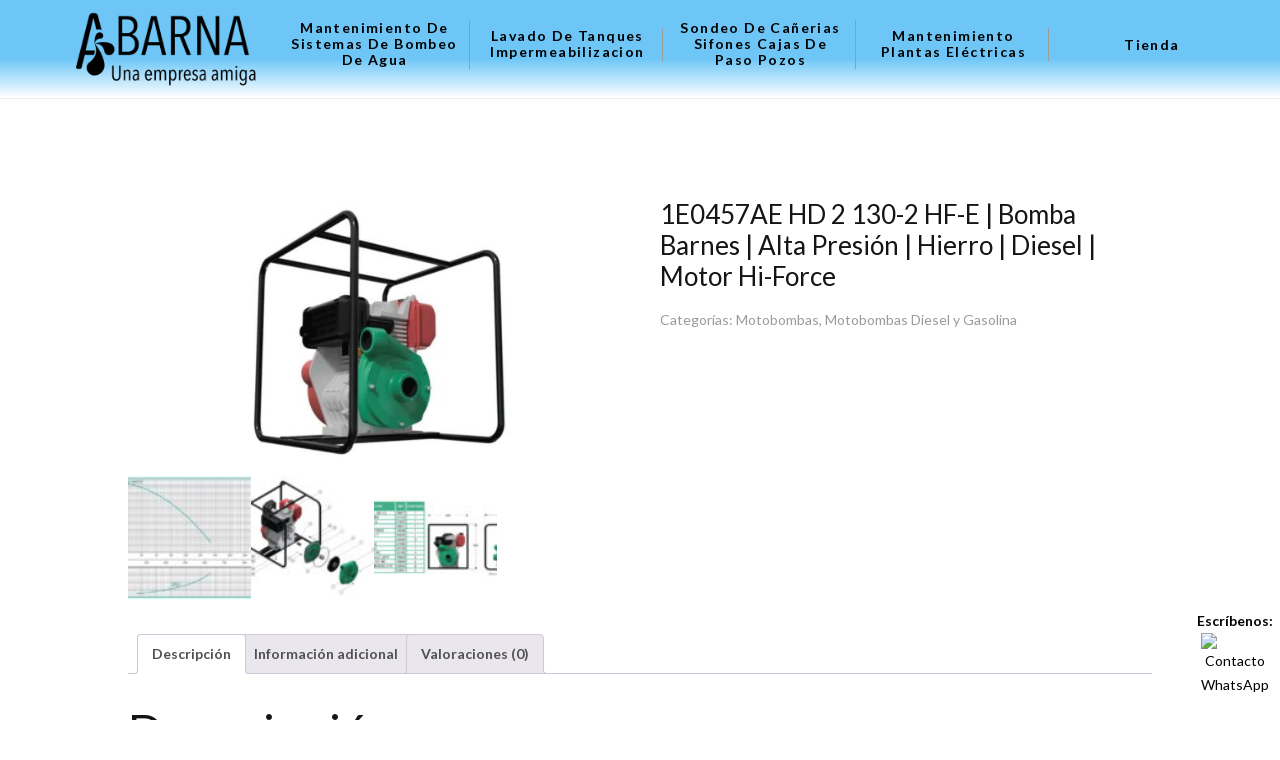

--- FILE ---
content_type: text/html; charset=UTF-8
request_url: https://abarna.com.co/producto/1e0457ae-hd-2-130-2-hf-e-bomba-barnes-alta-presion-hierro-diesel-motor-hi-force/
body_size: 14093
content:
<!DOCTYPE html>

<html class="wide wow-animation" lang="es">

<head>
	<meta charset="utf-8">

	<link rel="profile" href="https://gmpg.org/xfn/11" />

	<meta name="viewport" content="width=device-width, height=device-height, initial-scale=1.0">

	<meta http-equiv="X-UA-Compatible" content="IE=edge">

	<link rel="icon" href="https://abarna.com.co/wp-content/themes/abarna-template/assets/images/logo-abarna.png?v=3" type="image/x-icon">

	<!-- Site Title-->

	<title> | Abarna</title>

	<meta name="keywords" content="Técnico Motobombas, servicio técnico bomba sumergible, servicio motobombas, servicio de Mantenimiento de electrobombas, servicio bombas para agua, revisión de bombas de agua, reparación de motobombas, Mantenimiento sistemas de bombeo de agua, mantenimiento de bombas de agua, Mantenimiento de bombas Bogotá Mantenimiento de bombas sumergibles, Mantenimiento bombas de agua potable, instalación de bombas presión de agua, empresa de Mantenimiento bombas de agua, Mantenimiento preventivo y correctivo de bombas">

	<meta name="description" content="Servicio técnico en motobombas, plantas eléctricas, redes hidrosanitarias y lavado de tanques. Servicios técnicos certificados en bombas de agua, destape de cañerías, limpieza de tuberías. Cobertura Bogotá y Cundinamarca.">

	<meta name="robots" content="index, follow">

	<meta name="googlebot" content="index, follow, max-snippet:-1, max-image-preview:large, max-video-preview:-1" />

	<link rel="canonical" href="https://abarna.com.co" />

	<!-- Open Graph -->

	<meta property="og:title" content="Abarna">

	<meta property="og:type" content="website">

	<meta property="og:url" content="https://abarna.com.co">

	<meta property="og:image" content="https://abarna.com.co/wp-content/themes/abarna-template/assets/images/logo-abarna.png">

	<meta property="og:description" content="Servicio técnico en motobombas, plantas eléctricas, redes hidrosanitarias y lavado de tanques. Cobertura Bogotá y Cundinamarca.">

	<!-- Prefetch -->

	<link rel='dns-prefetch' href='//www.google.com' />

	<link rel='dns-prefetch' href='//fonts.googleapis.com' />

	<link rel='dns-prefetch' href='//s.w.org' />

	<!-- <meta property="DC.date.issued" content="2025-03-16T00:00:08+00:00" /> -->

	<script type='application/ld+json'>
		{
			"@context": "http:\/\/schema.org",
			"@type": "WebSite",
			"@id": "#website",
			"url": "https:\/\/www.abarna.com.co\/",
			"name": "Servicio Técnico Motobombas y Plantas Eléctricas – Bogotá | Abarna",
			"potentialAction": {
				"@type": "SearchAction",
				"target": "https:\/\/www.abarna.com.co\/?s={search_term_string}",
				"query-input": "required name=search_term_string"
			}
		}
	</script>

	<script async src="https://pagead2.googlesyndication.com/pagead/js/adsbygoogle.js?client=ca-pub-4550299585576015" crossorigin="anonymous"></script>


	<!-- Stylesheets-->

	<link rel="stylesheet" type="text/css" href="//fonts.googleapis.com/css?family=Lato:400,700%7CSpace+Mono">

	<link rel="stylesheet" href="https://abarna.com.co/wp-content/themes/abarna-template/assets/css/bootstrap.css?v=3">

	<link rel="stylesheet" href="https://abarna.com.co/wp-content/themes/abarna-template/assets/css/fonts.css?v=3">

	<link rel="stylesheet" href="https://abarna.com.co/wp-content/themes/abarna-template/assets/css/flexslider.css?v=3">
	
	<!-- <link rel="stylesheet" href="https://abarna.com.co/wp-content/themes/abarna-template/assets/css//woo/woocommerce.css?v=3">

	<link rel="stylesheet" href="https://abarna.com.co/wp-content/themes/abarna-template/assets/css//woo/woocommerce-layout.css?v=3">

	<link rel="stylesheet" href="https://abarna.com.co/wp-content/themes/abarna-template/assets/css//woo/woocommerce-smallscreen.css?v=3">

	<link rel="stylesheet" href="https://abarna.com.co/wp-content/themes/abarna-template/assets/css//woo/custstyle.css?v=3"> -->

	<link rel="stylesheet" href="https://abarna.com.co/wp-content/themes/abarna-template/assets/css/style.css?v=3">
	
	<meta name='robots' content='max-image-preview:large' />
<link rel="alternate" type="application/rss+xml" title="Abarna &raquo; Comentario 1E0457AE HD 2 130-2 HF-E | Bomba Barnes | Alta Presión | Hierro | Diesel | Motor Hi-Force del feed" href="https://abarna.com.co/producto/1e0457ae-hd-2-130-2-hf-e-bomba-barnes-alta-presion-hierro-diesel-motor-hi-force/feed/" />
<link rel="alternate" title="oEmbed (JSON)" type="application/json+oembed" href="https://abarna.com.co/wp-json/oembed/1.0/embed?url=https%3A%2F%2Fabarna.com.co%2Fproducto%2F1e0457ae-hd-2-130-2-hf-e-bomba-barnes-alta-presion-hierro-diesel-motor-hi-force%2F" />
<link rel="alternate" title="oEmbed (XML)" type="text/xml+oembed" href="https://abarna.com.co/wp-json/oembed/1.0/embed?url=https%3A%2F%2Fabarna.com.co%2Fproducto%2F1e0457ae-hd-2-130-2-hf-e-bomba-barnes-alta-presion-hierro-diesel-motor-hi-force%2F&#038;format=xml" />
<style id='wp-img-auto-sizes-contain-inline-css' type='text/css'>
img:is([sizes=auto i],[sizes^="auto," i]){contain-intrinsic-size:3000px 1500px}
/*# sourceURL=wp-img-auto-sizes-contain-inline-css */
</style>
<style id='wp-emoji-styles-inline-css' type='text/css'>

	img.wp-smiley, img.emoji {
		display: inline !important;
		border: none !important;
		box-shadow: none !important;
		height: 1em !important;
		width: 1em !important;
		margin: 0 0.07em !important;
		vertical-align: -0.1em !important;
		background: none !important;
		padding: 0 !important;
	}
/*# sourceURL=wp-emoji-styles-inline-css */
</style>
<style id='wp-block-library-inline-css' type='text/css'>
:root{--wp-block-synced-color:#7a00df;--wp-block-synced-color--rgb:122,0,223;--wp-bound-block-color:var(--wp-block-synced-color);--wp-editor-canvas-background:#ddd;--wp-admin-theme-color:#007cba;--wp-admin-theme-color--rgb:0,124,186;--wp-admin-theme-color-darker-10:#006ba1;--wp-admin-theme-color-darker-10--rgb:0,107,160.5;--wp-admin-theme-color-darker-20:#005a87;--wp-admin-theme-color-darker-20--rgb:0,90,135;--wp-admin-border-width-focus:2px}@media (min-resolution:192dpi){:root{--wp-admin-border-width-focus:1.5px}}.wp-element-button{cursor:pointer}:root .has-very-light-gray-background-color{background-color:#eee}:root .has-very-dark-gray-background-color{background-color:#313131}:root .has-very-light-gray-color{color:#eee}:root .has-very-dark-gray-color{color:#313131}:root .has-vivid-green-cyan-to-vivid-cyan-blue-gradient-background{background:linear-gradient(135deg,#00d084,#0693e3)}:root .has-purple-crush-gradient-background{background:linear-gradient(135deg,#34e2e4,#4721fb 50%,#ab1dfe)}:root .has-hazy-dawn-gradient-background{background:linear-gradient(135deg,#faaca8,#dad0ec)}:root .has-subdued-olive-gradient-background{background:linear-gradient(135deg,#fafae1,#67a671)}:root .has-atomic-cream-gradient-background{background:linear-gradient(135deg,#fdd79a,#004a59)}:root .has-nightshade-gradient-background{background:linear-gradient(135deg,#330968,#31cdcf)}:root .has-midnight-gradient-background{background:linear-gradient(135deg,#020381,#2874fc)}:root{--wp--preset--font-size--normal:16px;--wp--preset--font-size--huge:42px}.has-regular-font-size{font-size:1em}.has-larger-font-size{font-size:2.625em}.has-normal-font-size{font-size:var(--wp--preset--font-size--normal)}.has-huge-font-size{font-size:var(--wp--preset--font-size--huge)}.has-text-align-center{text-align:center}.has-text-align-left{text-align:left}.has-text-align-right{text-align:right}.has-fit-text{white-space:nowrap!important}#end-resizable-editor-section{display:none}.aligncenter{clear:both}.items-justified-left{justify-content:flex-start}.items-justified-center{justify-content:center}.items-justified-right{justify-content:flex-end}.items-justified-space-between{justify-content:space-between}.screen-reader-text{border:0;clip-path:inset(50%);height:1px;margin:-1px;overflow:hidden;padding:0;position:absolute;width:1px;word-wrap:normal!important}.screen-reader-text:focus{background-color:#ddd;clip-path:none;color:#444;display:block;font-size:1em;height:auto;left:5px;line-height:normal;padding:15px 23px 14px;text-decoration:none;top:5px;width:auto;z-index:100000}html :where(.has-border-color){border-style:solid}html :where([style*=border-top-color]){border-top-style:solid}html :where([style*=border-right-color]){border-right-style:solid}html :where([style*=border-bottom-color]){border-bottom-style:solid}html :where([style*=border-left-color]){border-left-style:solid}html :where([style*=border-width]){border-style:solid}html :where([style*=border-top-width]){border-top-style:solid}html :where([style*=border-right-width]){border-right-style:solid}html :where([style*=border-bottom-width]){border-bottom-style:solid}html :where([style*=border-left-width]){border-left-style:solid}html :where(img[class*=wp-image-]){height:auto;max-width:100%}:where(figure){margin:0 0 1em}html :where(.is-position-sticky){--wp-admin--admin-bar--position-offset:var(--wp-admin--admin-bar--height,0px)}@media screen and (max-width:600px){html :where(.is-position-sticky){--wp-admin--admin-bar--position-offset:0px}}

/*# sourceURL=wp-block-library-inline-css */
</style><link rel='stylesheet' id='wc-blocks-style-css' href='https://abarna.com.co/wp-content/plugins/woocommerce/assets/client/blocks/wc-blocks.css?ver=wc-10.1.3' type='text/css' media='all' />
<style id='global-styles-inline-css' type='text/css'>
:root{--wp--preset--aspect-ratio--square: 1;--wp--preset--aspect-ratio--4-3: 4/3;--wp--preset--aspect-ratio--3-4: 3/4;--wp--preset--aspect-ratio--3-2: 3/2;--wp--preset--aspect-ratio--2-3: 2/3;--wp--preset--aspect-ratio--16-9: 16/9;--wp--preset--aspect-ratio--9-16: 9/16;--wp--preset--color--black: #000000;--wp--preset--color--cyan-bluish-gray: #abb8c3;--wp--preset--color--white: #ffffff;--wp--preset--color--pale-pink: #f78da7;--wp--preset--color--vivid-red: #cf2e2e;--wp--preset--color--luminous-vivid-orange: #ff6900;--wp--preset--color--luminous-vivid-amber: #fcb900;--wp--preset--color--light-green-cyan: #7bdcb5;--wp--preset--color--vivid-green-cyan: #00d084;--wp--preset--color--pale-cyan-blue: #8ed1fc;--wp--preset--color--vivid-cyan-blue: #0693e3;--wp--preset--color--vivid-purple: #9b51e0;--wp--preset--gradient--vivid-cyan-blue-to-vivid-purple: linear-gradient(135deg,rgb(6,147,227) 0%,rgb(155,81,224) 100%);--wp--preset--gradient--light-green-cyan-to-vivid-green-cyan: linear-gradient(135deg,rgb(122,220,180) 0%,rgb(0,208,130) 100%);--wp--preset--gradient--luminous-vivid-amber-to-luminous-vivid-orange: linear-gradient(135deg,rgb(252,185,0) 0%,rgb(255,105,0) 100%);--wp--preset--gradient--luminous-vivid-orange-to-vivid-red: linear-gradient(135deg,rgb(255,105,0) 0%,rgb(207,46,46) 100%);--wp--preset--gradient--very-light-gray-to-cyan-bluish-gray: linear-gradient(135deg,rgb(238,238,238) 0%,rgb(169,184,195) 100%);--wp--preset--gradient--cool-to-warm-spectrum: linear-gradient(135deg,rgb(74,234,220) 0%,rgb(151,120,209) 20%,rgb(207,42,186) 40%,rgb(238,44,130) 60%,rgb(251,105,98) 80%,rgb(254,248,76) 100%);--wp--preset--gradient--blush-light-purple: linear-gradient(135deg,rgb(255,206,236) 0%,rgb(152,150,240) 100%);--wp--preset--gradient--blush-bordeaux: linear-gradient(135deg,rgb(254,205,165) 0%,rgb(254,45,45) 50%,rgb(107,0,62) 100%);--wp--preset--gradient--luminous-dusk: linear-gradient(135deg,rgb(255,203,112) 0%,rgb(199,81,192) 50%,rgb(65,88,208) 100%);--wp--preset--gradient--pale-ocean: linear-gradient(135deg,rgb(255,245,203) 0%,rgb(182,227,212) 50%,rgb(51,167,181) 100%);--wp--preset--gradient--electric-grass: linear-gradient(135deg,rgb(202,248,128) 0%,rgb(113,206,126) 100%);--wp--preset--gradient--midnight: linear-gradient(135deg,rgb(2,3,129) 0%,rgb(40,116,252) 100%);--wp--preset--font-size--small: 13px;--wp--preset--font-size--medium: 20px;--wp--preset--font-size--large: 36px;--wp--preset--font-size--x-large: 42px;--wp--preset--spacing--20: 0.44rem;--wp--preset--spacing--30: 0.67rem;--wp--preset--spacing--40: 1rem;--wp--preset--spacing--50: 1.5rem;--wp--preset--spacing--60: 2.25rem;--wp--preset--spacing--70: 3.38rem;--wp--preset--spacing--80: 5.06rem;--wp--preset--shadow--natural: 6px 6px 9px rgba(0, 0, 0, 0.2);--wp--preset--shadow--deep: 12px 12px 50px rgba(0, 0, 0, 0.4);--wp--preset--shadow--sharp: 6px 6px 0px rgba(0, 0, 0, 0.2);--wp--preset--shadow--outlined: 6px 6px 0px -3px rgb(255, 255, 255), 6px 6px rgb(0, 0, 0);--wp--preset--shadow--crisp: 6px 6px 0px rgb(0, 0, 0);}:where(.is-layout-flex){gap: 0.5em;}:where(.is-layout-grid){gap: 0.5em;}body .is-layout-flex{display: flex;}.is-layout-flex{flex-wrap: wrap;align-items: center;}.is-layout-flex > :is(*, div){margin: 0;}body .is-layout-grid{display: grid;}.is-layout-grid > :is(*, div){margin: 0;}:where(.wp-block-columns.is-layout-flex){gap: 2em;}:where(.wp-block-columns.is-layout-grid){gap: 2em;}:where(.wp-block-post-template.is-layout-flex){gap: 1.25em;}:where(.wp-block-post-template.is-layout-grid){gap: 1.25em;}.has-black-color{color: var(--wp--preset--color--black) !important;}.has-cyan-bluish-gray-color{color: var(--wp--preset--color--cyan-bluish-gray) !important;}.has-white-color{color: var(--wp--preset--color--white) !important;}.has-pale-pink-color{color: var(--wp--preset--color--pale-pink) !important;}.has-vivid-red-color{color: var(--wp--preset--color--vivid-red) !important;}.has-luminous-vivid-orange-color{color: var(--wp--preset--color--luminous-vivid-orange) !important;}.has-luminous-vivid-amber-color{color: var(--wp--preset--color--luminous-vivid-amber) !important;}.has-light-green-cyan-color{color: var(--wp--preset--color--light-green-cyan) !important;}.has-vivid-green-cyan-color{color: var(--wp--preset--color--vivid-green-cyan) !important;}.has-pale-cyan-blue-color{color: var(--wp--preset--color--pale-cyan-blue) !important;}.has-vivid-cyan-blue-color{color: var(--wp--preset--color--vivid-cyan-blue) !important;}.has-vivid-purple-color{color: var(--wp--preset--color--vivid-purple) !important;}.has-black-background-color{background-color: var(--wp--preset--color--black) !important;}.has-cyan-bluish-gray-background-color{background-color: var(--wp--preset--color--cyan-bluish-gray) !important;}.has-white-background-color{background-color: var(--wp--preset--color--white) !important;}.has-pale-pink-background-color{background-color: var(--wp--preset--color--pale-pink) !important;}.has-vivid-red-background-color{background-color: var(--wp--preset--color--vivid-red) !important;}.has-luminous-vivid-orange-background-color{background-color: var(--wp--preset--color--luminous-vivid-orange) !important;}.has-luminous-vivid-amber-background-color{background-color: var(--wp--preset--color--luminous-vivid-amber) !important;}.has-light-green-cyan-background-color{background-color: var(--wp--preset--color--light-green-cyan) !important;}.has-vivid-green-cyan-background-color{background-color: var(--wp--preset--color--vivid-green-cyan) !important;}.has-pale-cyan-blue-background-color{background-color: var(--wp--preset--color--pale-cyan-blue) !important;}.has-vivid-cyan-blue-background-color{background-color: var(--wp--preset--color--vivid-cyan-blue) !important;}.has-vivid-purple-background-color{background-color: var(--wp--preset--color--vivid-purple) !important;}.has-black-border-color{border-color: var(--wp--preset--color--black) !important;}.has-cyan-bluish-gray-border-color{border-color: var(--wp--preset--color--cyan-bluish-gray) !important;}.has-white-border-color{border-color: var(--wp--preset--color--white) !important;}.has-pale-pink-border-color{border-color: var(--wp--preset--color--pale-pink) !important;}.has-vivid-red-border-color{border-color: var(--wp--preset--color--vivid-red) !important;}.has-luminous-vivid-orange-border-color{border-color: var(--wp--preset--color--luminous-vivid-orange) !important;}.has-luminous-vivid-amber-border-color{border-color: var(--wp--preset--color--luminous-vivid-amber) !important;}.has-light-green-cyan-border-color{border-color: var(--wp--preset--color--light-green-cyan) !important;}.has-vivid-green-cyan-border-color{border-color: var(--wp--preset--color--vivid-green-cyan) !important;}.has-pale-cyan-blue-border-color{border-color: var(--wp--preset--color--pale-cyan-blue) !important;}.has-vivid-cyan-blue-border-color{border-color: var(--wp--preset--color--vivid-cyan-blue) !important;}.has-vivid-purple-border-color{border-color: var(--wp--preset--color--vivid-purple) !important;}.has-vivid-cyan-blue-to-vivid-purple-gradient-background{background: var(--wp--preset--gradient--vivid-cyan-blue-to-vivid-purple) !important;}.has-light-green-cyan-to-vivid-green-cyan-gradient-background{background: var(--wp--preset--gradient--light-green-cyan-to-vivid-green-cyan) !important;}.has-luminous-vivid-amber-to-luminous-vivid-orange-gradient-background{background: var(--wp--preset--gradient--luminous-vivid-amber-to-luminous-vivid-orange) !important;}.has-luminous-vivid-orange-to-vivid-red-gradient-background{background: var(--wp--preset--gradient--luminous-vivid-orange-to-vivid-red) !important;}.has-very-light-gray-to-cyan-bluish-gray-gradient-background{background: var(--wp--preset--gradient--very-light-gray-to-cyan-bluish-gray) !important;}.has-cool-to-warm-spectrum-gradient-background{background: var(--wp--preset--gradient--cool-to-warm-spectrum) !important;}.has-blush-light-purple-gradient-background{background: var(--wp--preset--gradient--blush-light-purple) !important;}.has-blush-bordeaux-gradient-background{background: var(--wp--preset--gradient--blush-bordeaux) !important;}.has-luminous-dusk-gradient-background{background: var(--wp--preset--gradient--luminous-dusk) !important;}.has-pale-ocean-gradient-background{background: var(--wp--preset--gradient--pale-ocean) !important;}.has-electric-grass-gradient-background{background: var(--wp--preset--gradient--electric-grass) !important;}.has-midnight-gradient-background{background: var(--wp--preset--gradient--midnight) !important;}.has-small-font-size{font-size: var(--wp--preset--font-size--small) !important;}.has-medium-font-size{font-size: var(--wp--preset--font-size--medium) !important;}.has-large-font-size{font-size: var(--wp--preset--font-size--large) !important;}.has-x-large-font-size{font-size: var(--wp--preset--font-size--x-large) !important;}
/*# sourceURL=global-styles-inline-css */
</style>

<style id='classic-theme-styles-inline-css' type='text/css'>
/*! This file is auto-generated */
.wp-block-button__link{color:#fff;background-color:#32373c;border-radius:9999px;box-shadow:none;text-decoration:none;padding:calc(.667em + 2px) calc(1.333em + 2px);font-size:1.125em}.wp-block-file__button{background:#32373c;color:#fff;text-decoration:none}
/*# sourceURL=/wp-includes/css/classic-themes.min.css */
</style>
<link rel='stylesheet' id='woocommerce-layout-css' href='https://abarna.com.co/wp-content/plugins/woocommerce/assets/css/woocommerce-layout.css?ver=10.1.3' type='text/css' media='all' />
<link rel='stylesheet' id='woocommerce-smallscreen-css' href='https://abarna.com.co/wp-content/plugins/woocommerce/assets/css/woocommerce-smallscreen.css?ver=10.1.3' type='text/css' media='only screen and (max-width: 768px)' />
<link rel='stylesheet' id='woocommerce-general-css' href='https://abarna.com.co/wp-content/plugins/woocommerce/assets/css/woocommerce.css?ver=10.1.3' type='text/css' media='all' />
<style id='woocommerce-inline-inline-css' type='text/css'>
.woocommerce form .form-row .required { visibility: visible; }
/*# sourceURL=woocommerce-inline-inline-css */
</style>
<link rel='stylesheet' id='brands-styles-css' href='https://abarna.com.co/wp-content/plugins/woocommerce/assets/css/brands.css?ver=10.1.3' type='text/css' media='all' />
<script type="text/javascript" src="https://abarna.com.co/wp-includes/js/jquery/jquery.min.js?ver=3.7.1" id="jquery-core-js"></script>
<script type="text/javascript" src="https://abarna.com.co/wp-includes/js/jquery/jquery-migrate.min.js?ver=3.4.1" id="jquery-migrate-js"></script>
<script type="text/javascript" src="https://abarna.com.co/wp-content/plugins/woocommerce/assets/js/jquery-blockui/jquery.blockUI.min.js?ver=2.7.0-wc.10.1.3" id="jquery-blockui-js" defer="defer" data-wp-strategy="defer"></script>
<script type="text/javascript" id="wc-add-to-cart-js-extra">
/* <![CDATA[ */
var wc_add_to_cart_params = {"ajax_url":"/wp-admin/admin-ajax.php","wc_ajax_url":"/?wc-ajax=%%endpoint%%","i18n_view_cart":"Ver carrito","cart_url":"https://abarna.com.co/carrito/","is_cart":"","cart_redirect_after_add":"no"};
//# sourceURL=wc-add-to-cart-js-extra
/* ]]> */
</script>
<script type="text/javascript" src="https://abarna.com.co/wp-content/plugins/woocommerce/assets/js/frontend/add-to-cart.min.js?ver=10.1.3" id="wc-add-to-cart-js" defer="defer" data-wp-strategy="defer"></script>
<script type="text/javascript" id="wc-single-product-js-extra">
/* <![CDATA[ */
var wc_single_product_params = {"i18n_required_rating_text":"Por favor elige una puntuaci\u00f3n","i18n_rating_options":["1 de 5 estrellas","2 de 5 estrellas","3 de 5 estrellas","4 de 5 estrellas","5 de 5 estrellas"],"i18n_product_gallery_trigger_text":"Ver galer\u00eda de im\u00e1genes a pantalla completa","review_rating_required":"yes","flexslider":{"rtl":false,"animation":"slide","smoothHeight":true,"directionNav":false,"controlNav":"thumbnails","slideshow":false,"animationSpeed":500,"animationLoop":false,"allowOneSlide":false},"zoom_enabled":"","zoom_options":[],"photoswipe_enabled":"","photoswipe_options":{"shareEl":false,"closeOnScroll":false,"history":false,"hideAnimationDuration":0,"showAnimationDuration":0},"flexslider_enabled":""};
//# sourceURL=wc-single-product-js-extra
/* ]]> */
</script>
<script type="text/javascript" src="https://abarna.com.co/wp-content/plugins/woocommerce/assets/js/frontend/single-product.min.js?ver=10.1.3" id="wc-single-product-js" defer="defer" data-wp-strategy="defer"></script>
<script type="text/javascript" src="https://abarna.com.co/wp-content/plugins/woocommerce/assets/js/js-cookie/js.cookie.min.js?ver=2.1.4-wc.10.1.3" id="js-cookie-js" defer="defer" data-wp-strategy="defer"></script>
<script type="text/javascript" id="woocommerce-js-extra">
/* <![CDATA[ */
var woocommerce_params = {"ajax_url":"/wp-admin/admin-ajax.php","wc_ajax_url":"/?wc-ajax=%%endpoint%%","i18n_password_show":"Mostrar contrase\u00f1a","i18n_password_hide":"Ocultar contrase\u00f1a"};
//# sourceURL=woocommerce-js-extra
/* ]]> */
</script>
<script type="text/javascript" src="https://abarna.com.co/wp-content/plugins/woocommerce/assets/js/frontend/woocommerce.min.js?ver=10.1.3" id="woocommerce-js" defer="defer" data-wp-strategy="defer"></script>
<link rel="https://api.w.org/" href="https://abarna.com.co/wp-json/" /><link rel="alternate" title="JSON" type="application/json" href="https://abarna.com.co/wp-json/wp/v2/product/3283" /><link rel="EditURI" type="application/rsd+xml" title="RSD" href="https://abarna.com.co/xmlrpc.php?rsd" />
<meta name="generator" content="WordPress 6.9" />
<meta name="generator" content="WooCommerce 10.1.3" />
<link rel="canonical" href="https://abarna.com.co/producto/1e0457ae-hd-2-130-2-hf-e-bomba-barnes-alta-presion-hierro-diesel-motor-hi-force/" />
<link rel='shortlink' href='https://abarna.com.co/?p=3283' />
	<noscript><style>.woocommerce-product-gallery{ opacity: 1 !important; }</style></noscript>
	</head>



<body>



	<!-- Page Loader-->

	<div id="page-loader">

		<div class="page-loader-body">
			<img src="https://abarna.com.co/wp-content/themes/abarna-template/assets/images/logo-abarna-negro.png?v=3" alt="Abarna •	Mantenimiento redes hidrosanitarias" width="300" />

			<div class="cssload-wrapper">

				<div class="cssload-border">

					<div class="cssload-whitespace">

						<div class="cssload-line"></div>

					</div>

				</div>

			</div>

		</div>

	</div>

	<div class="page">

		<!-- Page Header-->

		<header class="section page-header">

			<!-- RD Navbar-->

			<div class="rd-navbar-wrap">

				<nav class="rd-navbar rd-navbar-classic" data-layout="rd-navbar-fixed" data-sm-layout="rd-navbar-fixed" data-sm-device-layout="rd-navbar-fixed" data-md-layout="rd-navbar-fixed" data-md-device-layout="rd-navbar-fixed" data-lg-device-layout="rd-navbar-fixed" data-lg-layout="rd-navbar-static" data-xl-device-layout="rd-navbar-static" data-xl-layout="rd-navbar-static" data-stick-up-clone="false" data-md-stick-up-offset="74px" data-lg-stick-up-offset="66px" data-md-stick-up="true" data-lg-stick-up="true">

					<div class="rd-navbar-outer">

						<div class="rd-navbar-inner">

							<!-- RD Navbar Panel-->

							<div class="rd-navbar-panel">

								<button class="rd-navbar-toggle" data-rd-navbar-toggle=".rd-navbar-nav-wrap"><span></span></button>

								<!-- RD Navbar Brand-->

								<div class="rd-navbar-brand"><a class="brand" href="https://abarna.com.co">

										<div class="brand__name">

											<img class="brand__logo-dark" src="https://abarna.com.co/wp-content/themes/abarna-template/assets/images/logo-abarna-w-negro.png?v=3" alt="Abarna •	Mantenimiento redes hidrosanitarias" width="100" height="85" />
											<img class="brand__logo-mobile" src="https://abarna.com.co/wp-content/themes/abarna-template/assets/images/logo-abarna-w-negro.png?v=3" alt="Abarna •	Mantenimiento redes hidrosanitarias" width="100" height="85" />

										</div>

									</a></div>

							</div>

							<div class="rd-navbar-body">


								<div class="rd-navbar-nav-wrap justify-content-center">



									<!-- RD Navbar Nav-->

									<ul class="rd-navbar-nav">
																				<!-- <li>
											<a href="https://abarna.com.co">Inicio</a>										</li> -->

																					<li><a href="https://abarna.com.co/servicios/mantenimiento-motobombas/">Mantenimiento de Sistemas de Bombeo de Agua</a></li>
																					<li><a href="https://abarna.com.co/servicios/lavado-de-tanques/">Lavado de tanques Impermeabilizacion</a></li>
																					<li><a href="https://abarna.com.co/servicios/mantenimiento-de-redes-hidrosanitarias/">Sondeo de Cañerias Sifones Cajas de Paso Pozos</a></li>
																					<li><a href="https://abarna.com.co/servicios/mantenimiento-plantas-electricas/">Mantenimiento plantas eléctricas</a></li>
										
										<li >
											<a href="https://abarna.com.co/tienda/">Tienda</a>
										</li>

										<!-- <li >
											<a href="https://abarna.com.co/contacto/">Contacto</a>
										</li> -->

									</ul>
								</div>

							</div>

							<input id="urlpage" type="hidden" value="https://abarna.com.co/wp-content/themes/abarna-template">

						</div>

					</div>

				</nav>

			</div>

		</header>
<main class="site-main woocommerce">
    <div class="woocommerce-notices-wrapper"></div><div id="product-3283" class="product type-product post-3283 status-publish first instock product_cat-motobombas product_cat-motobombas-diesel-y-gasolina has-post-thumbnail shipping-taxable product-type-simple">

	<div class="woocommerce-product-gallery woocommerce-product-gallery--with-images woocommerce-product-gallery--columns-4 images" data-columns="4" style="opacity: 0; transition: opacity .25s ease-in-out;">
	<div class="woocommerce-product-gallery__wrapper">
		<div data-thumb="https://abarna.com.co/wp-content/uploads/2025/07/1E0387-1E0688-Bomba-alta-presion-Diesel-Hi-force-100x100.jpg" data-thumb-alt="1E0457AE HD 2 130-2 HF-E | Bomba Barnes | Alta Presión | Hierro | Diesel | Motor Hi-Force" data-thumb-srcset="https://abarna.com.co/wp-content/uploads/2025/07/1E0387-1E0688-Bomba-alta-presion-Diesel-Hi-force-100x100.jpg 100w, https://abarna.com.co/wp-content/uploads/2025/07/1E0387-1E0688-Bomba-alta-presion-Diesel-Hi-force-300x300.jpg 300w, https://abarna.com.co/wp-content/uploads/2025/07/1E0387-1E0688-Bomba-alta-presion-Diesel-Hi-force-150x150.jpg 150w"  data-thumb-sizes="(max-width: 100px) 100vw, 100px" class="woocommerce-product-gallery__image"><a href="https://abarna.com.co/wp-content/uploads/2025/07/1E0387-1E0688-Bomba-alta-presion-Diesel-Hi-force.jpg"><img width="600" height="338" src="https://abarna.com.co/wp-content/uploads/2025/07/1E0387-1E0688-Bomba-alta-presion-Diesel-Hi-force-600x338.jpg" class="wp-post-image" alt="1E0457AE HD 2 130-2 HF-E | Bomba Barnes | Alta Presión | Hierro | Diesel | Motor Hi-Force" data-caption="" data-src="https://abarna.com.co/wp-content/uploads/2025/07/1E0387-1E0688-Bomba-alta-presion-Diesel-Hi-force.jpg" data-large_image="https://abarna.com.co/wp-content/uploads/2025/07/1E0387-1E0688-Bomba-alta-presion-Diesel-Hi-force.jpg" data-large_image_width="1280" data-large_image_height="720" decoding="async" fetchpriority="high" srcset="https://abarna.com.co/wp-content/uploads/2025/07/1E0387-1E0688-Bomba-alta-presion-Diesel-Hi-force-600x338.jpg 600w, https://abarna.com.co/wp-content/uploads/2025/07/1E0387-1E0688-Bomba-alta-presion-Diesel-Hi-force-300x169.jpg 300w, https://abarna.com.co/wp-content/uploads/2025/07/1E0387-1E0688-Bomba-alta-presion-Diesel-Hi-force-1024x576.jpg 1024w, https://abarna.com.co/wp-content/uploads/2025/07/1E0387-1E0688-Bomba-alta-presion-Diesel-Hi-force-768x432.jpg 768w, https://abarna.com.co/wp-content/uploads/2025/07/1E0387-1E0688-Bomba-alta-presion-Diesel-Hi-force.jpg 1280w" sizes="(max-width: 600px) 100vw, 600px" /></a></div><div data-thumb="https://abarna.com.co/wp-content/uploads/2025/07/Ficha-HD-2-130-HF-1-100x100.jpg" data-thumb-alt="1E0457AE HD 2 130-2 HF-E | Bomba Barnes | Alta Presión | Hierro | Diesel | Motor Hi-Force - Imagen 2" data-thumb-srcset="https://abarna.com.co/wp-content/uploads/2025/07/Ficha-HD-2-130-HF-1-100x100.jpg 100w, https://abarna.com.co/wp-content/uploads/2025/07/Ficha-HD-2-130-HF-1-300x300.jpg 300w, https://abarna.com.co/wp-content/uploads/2025/07/Ficha-HD-2-130-HF-1-150x150.jpg 150w"  data-thumb-sizes="(max-width: 100px) 100vw, 100px" class="woocommerce-product-gallery__image"><a href="https://abarna.com.co/wp-content/uploads/2025/07/Ficha-HD-2-130-HF-1.jpg"><img width="100" height="100" src="https://abarna.com.co/wp-content/uploads/2025/07/Ficha-HD-2-130-HF-1-100x100.jpg" class="" alt="1E0457AE HD 2 130-2 HF-E | Bomba Barnes | Alta Presión | Hierro | Diesel | Motor Hi-Force - Imagen 2" data-caption="" data-src="https://abarna.com.co/wp-content/uploads/2025/07/Ficha-HD-2-130-HF-1.jpg" data-large_image="https://abarna.com.co/wp-content/uploads/2025/07/Ficha-HD-2-130-HF-1.jpg" data-large_image_width="800" data-large_image_height="566" decoding="async" srcset="https://abarna.com.co/wp-content/uploads/2025/07/Ficha-HD-2-130-HF-1-100x100.jpg 100w, https://abarna.com.co/wp-content/uploads/2025/07/Ficha-HD-2-130-HF-1-300x300.jpg 300w, https://abarna.com.co/wp-content/uploads/2025/07/Ficha-HD-2-130-HF-1-150x150.jpg 150w" sizes="(max-width: 100px) 100vw, 100px" /></a></div><div data-thumb="https://abarna.com.co/wp-content/uploads/2025/07/1E0387-1E0688-Bomba-alta-presion-Diesel-Hi-force-1-100x100.jpg" data-thumb-alt="1E0457AE HD 2 130-2 HF-E | Bomba Barnes | Alta Presión | Hierro | Diesel | Motor Hi-Force - Imagen 3" data-thumb-srcset="https://abarna.com.co/wp-content/uploads/2025/07/1E0387-1E0688-Bomba-alta-presion-Diesel-Hi-force-1-100x100.jpg 100w, https://abarna.com.co/wp-content/uploads/2025/07/1E0387-1E0688-Bomba-alta-presion-Diesel-Hi-force-1-300x300.jpg 300w, https://abarna.com.co/wp-content/uploads/2025/07/1E0387-1E0688-Bomba-alta-presion-Diesel-Hi-force-1-150x150.jpg 150w"  data-thumb-sizes="(max-width: 100px) 100vw, 100px" class="woocommerce-product-gallery__image"><a href="https://abarna.com.co/wp-content/uploads/2025/07/1E0387-1E0688-Bomba-alta-presion-Diesel-Hi-force-1.jpg"><img width="100" height="100" src="https://abarna.com.co/wp-content/uploads/2025/07/1E0387-1E0688-Bomba-alta-presion-Diesel-Hi-force-1-100x100.jpg" class="" alt="1E0457AE HD 2 130-2 HF-E | Bomba Barnes | Alta Presión | Hierro | Diesel | Motor Hi-Force - Imagen 3" data-caption="" data-src="https://abarna.com.co/wp-content/uploads/2025/07/1E0387-1E0688-Bomba-alta-presion-Diesel-Hi-force-1.jpg" data-large_image="https://abarna.com.co/wp-content/uploads/2025/07/1E0387-1E0688-Bomba-alta-presion-Diesel-Hi-force-1.jpg" data-large_image_width="1280" data-large_image_height="720" decoding="async" srcset="https://abarna.com.co/wp-content/uploads/2025/07/1E0387-1E0688-Bomba-alta-presion-Diesel-Hi-force-1-100x100.jpg 100w, https://abarna.com.co/wp-content/uploads/2025/07/1E0387-1E0688-Bomba-alta-presion-Diesel-Hi-force-1-300x300.jpg 300w, https://abarna.com.co/wp-content/uploads/2025/07/1E0387-1E0688-Bomba-alta-presion-Diesel-Hi-force-1-150x150.jpg 150w" sizes="(max-width: 100px) 100vw, 100px" /></a></div><div data-thumb="https://abarna.com.co/wp-content/uploads/2025/07/1E0387-1E0688-Bomba-alta-presion-Diesel-Hi-force-2-100x100.jpg" data-thumb-alt="1E0457AE HD 2 130-2 HF-E | Bomba Barnes | Alta Presión | Hierro | Diesel | Motor Hi-Force - Imagen 4" data-thumb-srcset="https://abarna.com.co/wp-content/uploads/2025/07/1E0387-1E0688-Bomba-alta-presion-Diesel-Hi-force-2-100x100.jpg 100w, https://abarna.com.co/wp-content/uploads/2025/07/1E0387-1E0688-Bomba-alta-presion-Diesel-Hi-force-2-300x300.jpg 300w, https://abarna.com.co/wp-content/uploads/2025/07/1E0387-1E0688-Bomba-alta-presion-Diesel-Hi-force-2-150x150.jpg 150w"  data-thumb-sizes="(max-width: 100px) 100vw, 100px" class="woocommerce-product-gallery__image"><a href="https://abarna.com.co/wp-content/uploads/2025/07/1E0387-1E0688-Bomba-alta-presion-Diesel-Hi-force-2.jpg"><img width="100" height="100" src="https://abarna.com.co/wp-content/uploads/2025/07/1E0387-1E0688-Bomba-alta-presion-Diesel-Hi-force-2-100x100.jpg" class="" alt="1E0457AE HD 2 130-2 HF-E | Bomba Barnes | Alta Presión | Hierro | Diesel | Motor Hi-Force - Imagen 4" data-caption="" data-src="https://abarna.com.co/wp-content/uploads/2025/07/1E0387-1E0688-Bomba-alta-presion-Diesel-Hi-force-2.jpg" data-large_image="https://abarna.com.co/wp-content/uploads/2025/07/1E0387-1E0688-Bomba-alta-presion-Diesel-Hi-force-2.jpg" data-large_image_width="1280" data-large_image_height="720" decoding="async" loading="lazy" srcset="https://abarna.com.co/wp-content/uploads/2025/07/1E0387-1E0688-Bomba-alta-presion-Diesel-Hi-force-2-100x100.jpg 100w, https://abarna.com.co/wp-content/uploads/2025/07/1E0387-1E0688-Bomba-alta-presion-Diesel-Hi-force-2-300x300.jpg 300w, https://abarna.com.co/wp-content/uploads/2025/07/1E0387-1E0688-Bomba-alta-presion-Diesel-Hi-force-2-150x150.jpg 150w" sizes="auto, (max-width: 100px) 100vw, 100px" /></a></div>	</div>
</div>

	<div class="summary entry-summary">
		<h1 class="product_title entry-title">1E0457AE HD 2 130-2 HF-E | Bomba Barnes | Alta Presión | Hierro | Diesel | Motor Hi-Force</h1><p class="price"></p>
<div class="product_meta">

	
	
	<span class="posted_in">Categorías: <a href="https://abarna.com.co/categoria-producto/motobombas/" rel="tag">Motobombas</a>, <a href="https://abarna.com.co/categoria-producto/motobombas/motobombas-diesel-y-gasolina/" rel="tag">Motobombas Diesel y Gasolina</a></span>
	
	
</div>
	</div>

	
	<div class="woocommerce-tabs wc-tabs-wrapper">
		<ul class="tabs wc-tabs" role="tablist">
							<li role="presentation" class="description_tab" id="tab-title-description">
					<a href="#tab-description" role="tab" aria-controls="tab-description">
						Descripción					</a>
				</li>
							<li role="presentation" class="additional_information_tab" id="tab-title-additional_information">
					<a href="#tab-additional_information" role="tab" aria-controls="tab-additional_information">
						Información adicional					</a>
				</li>
							<li role="presentation" class="reviews_tab" id="tab-title-reviews">
					<a href="#tab-reviews" role="tab" aria-controls="tab-reviews">
						Valoraciones (0)					</a>
				</li>
					</ul>
					<div class="woocommerce-Tabs-panel woocommerce-Tabs-panel--description panel entry-content wc-tab" id="tab-description" role="tabpanel" aria-labelledby="tab-title-description">
				
	<h2>Descripción</h2>

<ul>
<li>Tipo de bomba: Centrífuga</li>
<li>Tipo de acoplamiento: Monobloque</li>
<li>Tipo de impulsor: Cerrado</li>
<li>Cantidad de impulsores: 1</li>
<li>Tipo de sello: Sello mecánico 1&#8243; TIPO 21</li>
<li>Temperatura Max. Líquido: 158° F (70 ° C) Continua</li>
</ul>
<h2>Materiales de fabricación</h2>
<ul>
<li>Cuerpo: Hierro fundido ASTM A-48, Clase 30</li>
<li> Impulsor: Hierro fundido ASTM A-48, Clase 30</li>
<li>Sello mecánico: Carbón / Cerámica / Buna-N</li>
<li>Acople intermedio: Hierro fundido ASTM A-48, Clase 30</li>
<li>Empaques: Buna Nitrilo</li>
</ul>
<h2>Características del motor</h2>
<ul>
<li>Tipo: Diesel</li>
<li>Potencia: 5.0</li>
<li> Marca: Hi-Force</li>
<li>Cilindros: 1</li>
<li> Velocidad: 3.600 RPM (nominal)</li>
<li>Arranque: Retráctil</li>
<li>Capacidad del tanque: 5.5 litros</li>
<li>Consumo de combustible: 0.66 galón / hora</li>
</ul>
<h2>Aplicaciones</h2>
<ul>
<li>Aprovisionamiento de aguas limpias</li>
<li> Extracción de agua en pozos llanos</li>
<li>Lavado a presión de maquinaria</li>
<li> Lavado de establos</li>
<li>Llenado de tanque elevados</li>
<li>Riego por aspersión</li>
<li> Sistemas de trabajo pesado</li>
</ul>
<h2>Para tener en cuenta</h2>
<ul>
<li>Todos los equipos cuentan con la garantía de fábrica.</li>
<li>El envío es gratuito en la ciudad de Bogotá.</li>
<li>El costo de envío para fuera de la ciudad y del país debe ser asumido por el comprador</li>
</ul>
<h2>Datos técnicos</h2>
<table style="width: 446px; height: 178px;" width="544">
<tbody>
<tr style="height: 127px;">
<td style="text-align: center; width: 61.4453px; height: 127px;"><strong>MODELO</strong></td>
<td style="text-align: center; width: 64.5703px; height: 127px;"><strong>Ø SUCCIÓN</strong></td>
<td style="text-align: center; width: 80.1172px; height: 127px;"><strong>Ø DESCARGA</strong></td>
<td style="text-align: center; width: 72.3438px; height: 127px;"><strong>POTENCIA</strong></p>
<p><strong>(hp)</strong></td>
<td style="text-align: center; width: 58.0729px; height: 127px;"><strong>TANQUE</strong></td>
<td style="text-align: center; width: 54.7135px; height: 127px;"><strong>ETAPAS</strong></td>
<td style="text-align: center; width: 37.3568px; height: 127px;"><strong>H MAX</strong></p>
<p><strong>(mca)</strong></td>
<td style="text-align: center; width: 38.8802px; height: 127px;"><strong>Q MX</strong></p>
<p><strong>(gpm)</strong></td>
</tr>
<tr style="height: 51px;">
<td style="text-align: center; width: 61.4453px; height: 51px;">HD 2 130-2 HF-E</td>
<td style="text-align: center; width: 64.5703px; height: 51px;">2”NPT</td>
<td style="text-align: center; width: 80.1172px; height: 51px;">2”NPT</td>
<td style="text-align: center; width: 72.3438px; height: 51px;">13.0</p>
<p>&nbsp;</td>
<td style="text-align: center; width: 58.0729px; height: 51px;">5.5 LITROS</td>
<td style="text-align: center; width: 54.7135px; height: 51px;">2</td>
<td style="text-align: center; width: 37.3568px; height: 51px;">110</td>
<td style="text-align: center; width: 38.8802px; height: 51px;">100</td>
</tr>
</tbody>
</table>
<p>&nbsp;</p>
<ul>
<li>* La altura (H) máxima se logra con la válvula de paso totalmente cerrada (mca=metros columna de agua)</li>
<li>** El caudal (Q) máximo se logra con la válvula de paso totalmente abierta (gpm=galones por minuto)</li>
</ul>
			</div>
					<div class="woocommerce-Tabs-panel woocommerce-Tabs-panel--additional_information panel entry-content wc-tab" id="tab-additional_information" role="tabpanel" aria-labelledby="tab-title-additional_information">
				
	<h2>Información adicional</h2>

<table class="woocommerce-product-attributes shop_attributes" aria-label="Detalles del producto">
			<tr class="woocommerce-product-attributes-item woocommerce-product-attributes-item--attribute_pa_marca">
			<th class="woocommerce-product-attributes-item__label" scope="row">MARCA</th>
			<td class="woocommerce-product-attributes-item__value"><p>Barnes</p>
</td>
		</tr>
			<tr class="woocommerce-product-attributes-item woocommerce-product-attributes-item--attribute_pa_material">
			<th class="woocommerce-product-attributes-item__label" scope="row">MATERIAL</th>
			<td class="woocommerce-product-attributes-item__value"><p>HIERRO</p>
</td>
		</tr>
			<tr class="woocommerce-product-attributes-item woocommerce-product-attributes-item--attribute_pa_energia">
			<th class="woocommerce-product-attributes-item__label" scope="row">ENERGIA</th>
			<td class="woocommerce-product-attributes-item__value"><p>Diesel</p>
</td>
		</tr>
			<tr class="woocommerce-product-attributes-item woocommerce-product-attributes-item--attribute_pa_succion">
			<th class="woocommerce-product-attributes-item__label" scope="row">SUCCION</th>
			<td class="woocommerce-product-attributes-item__value"><p>2&quot;</p>
</td>
		</tr>
			<tr class="woocommerce-product-attributes-item woocommerce-product-attributes-item--attribute_pa_descarga">
			<th class="woocommerce-product-attributes-item__label" scope="row">DESCARGA</th>
			<td class="woocommerce-product-attributes-item__value"><p>2&quot;</p>
</td>
		</tr>
			<tr class="woocommerce-product-attributes-item woocommerce-product-attributes-item--attribute_pa_potencia">
			<th class="woocommerce-product-attributes-item__label" scope="row">POTENCIA</th>
			<td class="woocommerce-product-attributes-item__value"><p>13HP</p>
</td>
		</tr>
			<tr class="woocommerce-product-attributes-item woocommerce-product-attributes-item--attribute_pa_altura">
			<th class="woocommerce-product-attributes-item__label" scope="row">ALTURA</th>
			<td class="woocommerce-product-attributes-item__value"><p>81-90m</p>
</td>
		</tr>
			<tr class="woocommerce-product-attributes-item woocommerce-product-attributes-item--attribute_pa_caudal">
			<th class="woocommerce-product-attributes-item__label" scope="row">CAUDAL</th>
			<td class="woocommerce-product-attributes-item__value"><p>51-100 GPM</p>
</td>
		</tr>
			<tr class="woocommerce-product-attributes-item woocommerce-product-attributes-item--attribute_pa_tipo-de-bomba">
			<th class="woocommerce-product-attributes-item__label" scope="row">TIPO DE BOMBA</th>
			<td class="woocommerce-product-attributes-item__value"><p>ALTA PRESIÓN, CENTRIFUGA</p>
</td>
		</tr>
	</table>
			</div>
					<div class="woocommerce-Tabs-panel woocommerce-Tabs-panel--reviews panel entry-content wc-tab" id="tab-reviews" role="tabpanel" aria-labelledby="tab-title-reviews">
				<div id="reviews" class="woocommerce-Reviews">
	<div id="comments">
		<h2 class="woocommerce-Reviews-title">
			Valoraciones		</h2>

					<p class="woocommerce-noreviews">No hay valoraciones aún.</p>
			</div>

			<div id="review_form_wrapper">
			<div id="review_form">
					<div id="respond" class="comment-respond">
		<span id="reply-title" class="comment-reply-title" role="heading" aria-level="3">Sé el primero en valorar &ldquo;1E0457AE HD 2 130-2 HF-E | Bomba Barnes | Alta Presión | Hierro | Diesel | Motor Hi-Force&rdquo; <small><a rel="nofollow" id="cancel-comment-reply-link" href="/producto/1e0457ae-hd-2-130-2-hf-e-bomba-barnes-alta-presion-hierro-diesel-motor-hi-force/#respond" style="display:none;">Cancelar la respuesta</a></small></span><form action="https://abarna.com.co/wp-comments-post.php" method="post" id="commentform" class="comment-form"><p class="comment-notes"><span id="email-notes">Tu dirección de correo electrónico no será publicada.</span> <span class="required-field-message">Los campos obligatorios están marcados con <span class="required">*</span></span></p><div class="comment-form-rating"><label for="rating" id="comment-form-rating-label">Tu puntuación&nbsp;<span class="required">*</span></label><select name="rating" id="rating" required>
						<option value="">Puntuar&hellip;</option>
						<option value="5">Perfecto</option>
						<option value="4">Bueno</option>
						<option value="3">Normal</option>
						<option value="2">No está tan mal</option>
						<option value="1">Muy pobre</option>
					</select></div><p class="comment-form-comment"><label for="comment">Tu valoración&nbsp;<span class="required">*</span></label><textarea id="comment" name="comment" cols="45" rows="8" required></textarea></p><p class="comment-form-author"><label for="author">Nombre&nbsp;<span class="required">*</span></label><input id="author" name="author" type="text" autocomplete="name" value="" size="30" required /></p>
<p class="comment-form-email"><label for="email">Correo electrónico&nbsp;<span class="required">*</span></label><input id="email" name="email" type="email" autocomplete="email" value="" size="30" required /></p>
<p class="comment-form-cookies-consent"><input id="wp-comment-cookies-consent" name="wp-comment-cookies-consent" type="checkbox" value="yes" /> <label for="wp-comment-cookies-consent">Guarda mi nombre, correo electrónico y web en este navegador para la próxima vez que comente.</label></p>
<p class="form-submit"><input name="submit" type="submit" id="submit" class="submit" value="Enviar" /> <input type='hidden' name='comment_post_ID' value='3283' id='comment_post_ID' />
<input type='hidden' name='comment_parent' id='comment_parent' value='0' />
</p></form>	</div><!-- #respond -->
				</div>
		</div>
	
	<div class="clear"></div>
</div>
			</div>
		
			</div>


	<section class="related products">

					<h2>Productos relacionados</h2>
				<ul class="products columns-4">

			
					<li class="product type-product post-3144 status-publish first instock product_cat-centrifugas product_cat-motobombas has-post-thumbnail shipping-taxable product-type-simple">
	<a href="https://abarna.com.co/producto/1-3-11-cpm-680c-electrobomba-pedrollo-centrifuga-hierro-monofasica/" class="woocommerce-LoopProduct-link woocommerce-loop-product__link"><img width="300" height="300" src="https://abarna.com.co/wp-content/uploads/2025/07/cp-electrobomba-centrifuga-300x300.jpg" class="attachment-woocommerce_thumbnail size-woocommerce_thumbnail" alt="1-3-11 CPm 680C | Electrobomba Pedrollo | Centrífuga | Hierro | Monofásica" decoding="async" loading="lazy" srcset="https://abarna.com.co/wp-content/uploads/2025/07/cp-electrobomba-centrifuga-300x300.jpg 300w, https://abarna.com.co/wp-content/uploads/2025/07/cp-electrobomba-centrifuga-100x100.jpg 100w, https://abarna.com.co/wp-content/uploads/2025/07/cp-electrobomba-centrifuga-150x150.jpg 150w" sizes="auto, (max-width: 300px) 100vw, 300px" /><h2 class="woocommerce-loop-product__title">1-3-11 CPm 680C | Electrobomba Pedrollo | Centrífuga | Hierro | Monofásica</h2>
</a><a href="https://abarna.com.co/producto/1-3-11-cpm-680c-electrobomba-pedrollo-centrifuga-hierro-monofasica/" aria-describedby="woocommerce_loop_add_to_cart_link_describedby_3144" data-quantity="1" class="button product_type_simple" data-product_id="3144" data-product_sku="" aria-label="Lee más sobre &ldquo;1-3-11 CPm 680C | Electrobomba Pedrollo | Centrífuga | Hierro | Monofásica&rdquo;" rel="nofollow" data-success_message="">Leer más</a>	<span id="woocommerce_loop_add_to_cart_link_describedby_3144" class="screen-reader-text">
			</span>
</li>

			
					<li class="product type-product post-3117 status-publish instock product_cat-centrifugas product_cat-motobombas has-post-thumbnail shipping-taxable product-type-simple">
	<a href="https://abarna.com.co/producto/1-4-44-cp210c-electrobombas-pedrollo-centrifuga-hierro-3-hp-trifasico-40-mca-40-gpm/" class="woocommerce-LoopProduct-link woocommerce-loop-product__link"><img width="300" height="300" src="https://abarna.com.co/wp-content/uploads/2025/07/1-4-44-CP210C-Electrobomba-Centrifuga-300x300.jpg" class="attachment-woocommerce_thumbnail size-woocommerce_thumbnail" alt="1-4-44 CP210C | Electrobombas Pedrollo | Centrífuga | Hierro | 3 Hp Trifásico | 40 MCA / 40 GPM" decoding="async" loading="lazy" srcset="https://abarna.com.co/wp-content/uploads/2025/07/1-4-44-CP210C-Electrobomba-Centrifuga-300x300.jpg 300w, https://abarna.com.co/wp-content/uploads/2025/07/1-4-44-CP210C-Electrobomba-Centrifuga-100x100.jpg 100w, https://abarna.com.co/wp-content/uploads/2025/07/1-4-44-CP210C-Electrobomba-Centrifuga-150x150.jpg 150w" sizes="auto, (max-width: 300px) 100vw, 300px" /><h2 class="woocommerce-loop-product__title">1-4-44 CP210C | Electrobombas Pedrollo | Centrífuga | Hierro | 3 Hp Trifásico | 40 MCA / 40 GPM</h2>
</a><a href="https://abarna.com.co/producto/1-4-44-cp210c-electrobombas-pedrollo-centrifuga-hierro-3-hp-trifasico-40-mca-40-gpm/" aria-describedby="woocommerce_loop_add_to_cart_link_describedby_3117" data-quantity="1" class="button product_type_simple" data-product_id="3117" data-product_sku="" aria-label="Lee más sobre &ldquo;1-4-44 CP210C | Electrobombas Pedrollo | Centrífuga | Hierro | 3 Hp Trifásico | 40 MCA / 40 GPM&rdquo;" rel="nofollow" data-success_message="">Leer más</a>	<span id="woocommerce_loop_add_to_cart_link_describedby_3117" class="screen-reader-text">
			</span>
</li>

			
					<li class="product type-product post-3114 status-publish instock product_cat-motobombas product_cat-perifericas has-post-thumbnail shipping-taxable product-type-simple">
	<a href="https://abarna.com.co/producto/1-2-16-pqm100-electrobomba-pedrollo-periferica-hierro-220-vac-1-5-hp-sxd-1-1-monofasico-55-mca-8-gpm/" class="woocommerce-LoopProduct-link woocommerce-loop-product__link"><img width="300" height="300" src="https://abarna.com.co/wp-content/uploads/2025/07/periferica-1-300x300.jpg" class="attachment-woocommerce_thumbnail size-woocommerce_thumbnail" alt="1-2-16 PQm100 | Electrobomba Pedrollo | Periférica | Hierro | 220 Vac | 1.5 Hp | SXD 1&quot;-1&quot; | Monofásico | 55 MCA / 8 GPM" decoding="async" loading="lazy" srcset="https://abarna.com.co/wp-content/uploads/2025/07/periferica-1-300x300.jpg 300w, https://abarna.com.co/wp-content/uploads/2025/07/periferica-1-100x100.jpg 100w, https://abarna.com.co/wp-content/uploads/2025/07/periferica-1-150x150.jpg 150w" sizes="auto, (max-width: 300px) 100vw, 300px" /><h2 class="woocommerce-loop-product__title">1-2-16 PQm100 | Electrobomba Pedrollo | Periférica | Hierro | 220 Vac | 1.5 Hp | SXD 1&#8243;-1&#8243; | Monofásico | 55 MCA / 8 GPM</h2>
</a><a href="https://abarna.com.co/producto/1-2-16-pqm100-electrobomba-pedrollo-periferica-hierro-220-vac-1-5-hp-sxd-1-1-monofasico-55-mca-8-gpm/" aria-describedby="woocommerce_loop_add_to_cart_link_describedby_3114" data-quantity="1" class="button product_type_simple" data-product_id="3114" data-product_sku="" aria-label="Lee más sobre &ldquo;1-2-16 PQm100 | Electrobomba Pedrollo | Periférica | Hierro | 220 Vac | 1.5 Hp | SXD 1&quot;-1&quot; | Monofásico | 55 MCA / 8 GPM&rdquo;" rel="nofollow" data-success_message="">Leer más</a>	<span id="woocommerce_loop_add_to_cart_link_describedby_3114" class="screen-reader-text">
			</span>
</li>

			
					<li class="product type-product post-3143 status-publish last instock product_cat-centrifugas product_cat-motobombas has-post-thumbnail shipping-taxable product-type-simple">
	<a href="https://abarna.com.co/producto/1-3-8-cpm-670-electrobomba-pedrollo-centrifuga-hierro-monofasica/" class="woocommerce-LoopProduct-link woocommerce-loop-product__link"><img width="300" height="300" src="https://abarna.com.co/wp-content/uploads/2025/07/Cpm-centrifuga-300x300.jpg" class="attachment-woocommerce_thumbnail size-woocommerce_thumbnail" alt="1-3-8 Cpm 670 | Electrobomba Pedrollo | Centrífuga | Hierro | Monofásica" decoding="async" loading="lazy" srcset="https://abarna.com.co/wp-content/uploads/2025/07/Cpm-centrifuga-300x300.jpg 300w, https://abarna.com.co/wp-content/uploads/2025/07/Cpm-centrifuga-100x100.jpg 100w, https://abarna.com.co/wp-content/uploads/2025/07/Cpm-centrifuga-150x150.jpg 150w" sizes="auto, (max-width: 300px) 100vw, 300px" /><h2 class="woocommerce-loop-product__title">1-3-8 Cpm 670 | Electrobomba Pedrollo | Centrífuga | Hierro | Monofásica</h2>
</a><a href="https://abarna.com.co/producto/1-3-8-cpm-670-electrobomba-pedrollo-centrifuga-hierro-monofasica/" aria-describedby="woocommerce_loop_add_to_cart_link_describedby_3143" data-quantity="1" class="button product_type_simple" data-product_id="3143" data-product_sku="" aria-label="Lee más sobre &ldquo;1-3-8 Cpm 670 | Electrobomba Pedrollo | Centrífuga | Hierro | Monofásica&rdquo;" rel="nofollow" data-success_message="">Leer más</a>	<span id="woocommerce_loop_add_to_cart_link_describedby_3143" class="screen-reader-text">
			</span>
</li>

			
		</ul>

	</section>
	</div>

</main>

 <!-- Page Footer-->
 <section class="section section-md bg-white" style="border-top: 2px solid #e0e0e0; box-shadow: 0 -2px 8px rgba(0,0,0,0.08);">

 	<div class="container container_bigger">

 		<div class="row justify-content-md-center justify-content-xl-between row-2-columns-bordered row-50">

 			<div class="col-md-10 col-lg-5">

 				<h3>Ponte en contacto</h3>

 				<ul class="list-creative">

 					<li>

 						<dl class="list-terms-medium list-terms-medium_secondary">

 							<dt>Dirección</dt>

 							<dd><a href="https://www.google.com/maps?ll=4.698513,-74.120759&z=16&t=m&hl=en&gl=CO&mapclient=embed&q=Cl.+68+Bis+%2399-86+Bogot%C3%A1" target="_new">Calle 68bis #99 - 86</a><br>Alamos - Bogotá Colombia</dd>

 						</dl>
 						<div style="width:100%; height:400px;margin-top: 20px;">
 							<iframe
 								src="https://www.google.com/maps/embed?pb=!1m18!1m12!1m3!1d3976.410590198539!2d-74.12333412526114!3d4.698512595276489!2m3!1f0!2f0!3f0!3m2!1i1024!2i768!4f13.1!3m3!1m2!1s0x8e3f9b57769296b7%3A0x40b1241dff20022f!2sCl.%2068%20Bis%20%2399-86%2C%20Bogot%C3%A1!5e0!3m2!1sen!2sco!4v1755905704873!5m2!1sen!2sco"
 								width="100%"
 								height="100%"
 								style="border:0;"
 								allowfullscreen=""
 								loading="lazy">
 							</iframe>
 						</div>


 					</li>

 					<li>

 						<dl class="list-terms-medium">

 							<dt>Teléfonos</dt>

 							<dd>

 								<ul class="list-comma">

 									<li><a href="https://api.whatsapp.com/send?phone=573105636262&amp;text=Hola,%20estoy%20interesado%20en%20tus%20servicios">310 563 6262</a></li>
 									<br>
 									<li><a href="https://api.whatsapp.com/send?phone=573144676983&amp;text=Hola,%20estoy%20interesado%20en%20tus%20servicios">314 467 6983</a></li>
 								</ul>

 							</dd>

 						</dl>

 					</li>

 					<li>

 						<dl class="list-terms-medium list-terms-medium_tertiary">

 							<dt>Correos</dt>

 							<dd>

 								<ul class="">

 									<li><a href="mailto:servicioalcliente@abarna.com.co">servicioalcliente@abarna.com.co</a></li>

 								</ul>

 							</dd>

 						</dl>

 					</li>

 				</ul>

 			</div>

 			<div class="col-md-10 col-lg-7 col-xl-6">

 				<h3 class="text-center mb-4">Escríbenos</h3>

 				<!-- RD Mailform -->

 				<form action="" method="POST" name="formContact" id="formContact">

 					<div class="row align-items-md-end row-30">

 						<div class="col-md-6">

 							<div class="form-wrap">

 								<input class="form-input" id="nombreForm" name="nombreForm" type="text" required>

 								<label class="form-label" for="nombreForm">Nombre completo</label>

 							</div>

 						</div>

 						<div class="col-md-6">

 							<div class="form-wrap">

 								<input class="form-input" id="cargoForm" name="cargoForm" type="text" required>

 								<label class="form-label" for="cargoForm">Cargo</label>

 							</div>

 						</div>


 						<div class="col-md-6">

 							<div class="form-wrap">

 								<input class="form-input" id="telefonoForm" name="telefonoForm" type="text" required>

 								<label class="form-label" for="telefonoForm">Celular</label>

 							</div>

 						</div>

 						<div class="col-md-6">

 							<div class="form-wrap">

 								<input class="form-input" id="correoForm" type="email" name="correoForm" required>

 								<label class="form-label" for="correoForm">Correo</label>

 							</div>

 						</div>

 						<div class="col-md-12">

 							<div class="form-wrap">

 								<input class="form-input" id="razonForm" name="razonForm" type="text" required>

 								<label class="form-label" for="razonForm">Razón social, empresa, edificio o conjunto</label>

 							</div>

 						</div>

 						<div class="col-md-12">

 							<div class="form-wrap">

 								<input class="form-input" id="formForm" name="formForm" type="text" required>

 								<label class="form-label" for="formForm">Dirección y ciudad a donde se prestará el servicio</label>

 							</div>

 						</div>

 						<div class="col-md-12">

 							<div class="form-wrap">

 								<input class="form-input" id="toForm" name="toForm" type="text" required>

 								<label class="form-label" for="toForm">Dirección y ciudad a donde se deberá entregar el equipo</label>

 							</div>

 						</div>

 						<div class="col-sm-12">

 							<div class="form-wrap">

 								<label class="form-label" for="msgForm">¿Cómo te podemos ayudar?</label>

 								<textarea class="form-input" id="msgForm" name="msgForm" required></textarea>

 							</div>

 						</div>

 						<div class="col-sm-12">

 							<label style="display:flex; gap:.5rem; align-items:center; margin-bottom:.75rem;">
 								<input id="acepto" type="checkbox" required>
 								<span>Al continuar, autoriza el tratamiento de sus datos según la Ley 1581 de 2012. Consulte nuestra: <a href="https://n9.cl/s6omb”" target="_blank" rel="noopener" style="color: var(--color-primario);">Política de Tratamiento</a></span>
 							</label>

 						</div>


 						<div class="col-md-12">
 							<input type="hidden" name="action" value="contacto">
 							<button class="button button-block button-primary button-ujarak" id="btnFormSend" type="submit">Enviar</button>
 						</div>
 						<div class="col-md-12">
 							<div class="form-group" id="resultMsg">
 								<p id="formResponse"></p>
 							</div>
 						</div>

 					</div>

 				</form>

 			</div>

 		</div>

 	</div>

 </section>
 <footer class="section footer-classic context-dark">
 	<div class="logo-whatsapp">
 		<div class="cont-what">
 			<div class="card">
 				<div class="card-header">
 					<h2>Agendamos el Servicio?</h2>
 					<p>Servicio Técnico 24/7</p>
 				</div>
 				<div class="card-subtitle">
 					Somos Distribuidores de Equipos Certificados
 				</div>

 				<div class="card-item">
 					<img src="https://upload.wikimedia.org/wikipedia/commons/6/6b/WhatsApp.svg" alt="Contacto WhatsApp">
 					<div class="card-item-text">
 						<a target="new" href="https://api.whatsapp.com/send?phone=573105636262&text=Buen%20d%C3%ADa,%20requiero%20servicio%20tecnico%20para">
 							<strong>Servicios</strong>
 							<small>Servicios</small>
 						</a>
 					</div>
 				</div>

 				<div class="card-item">
 					<img src="https://upload.wikimedia.org/wikipedia/commons/6/6b/WhatsApp.svg" alt="Contacto WhatsApp">
 					<div class="card-item-text">
 						<a target="new" href="https://api.whatsapp.com/send?phone=573028022399&text=Buen%20d%C3%ADa,%20requiero%20comprar%20el%20siguiente%20equipo,">
 							<strong>Ventas</strong>
 							<small>Venta Equipos</small>
 						</a>
 					</div>
 				</div>
 			</div>
 		</div>
 		<p>Escríbenos:</p>
 		<button id="btn-what-too">
 			<img src="https://upload.wikimedia.org/wikipedia/commons/6/6b/WhatsApp.svg" alt="Contacto WhatsApp">
 		</button>
 	</div>
 	<div class="footer-classic__main bg-color-primary">

 		<div class="container">

 			<div class="row row-50 justify-content-md-center justify-content-lg-start justify-content-xl-between">

 				<div class="col-md-12 col-lg-4">

 					<p class="custom-heading-1 custom-heading-bordered">Nosotros</p>

 					<div class="divider"></div>

 					<p class="ls-05">ABARNA SAS, una empresa con más de 16 años de trayectoria y líder en mantenimiento preventivo y correctivo de SISTEMAS DE BOMBEO DE AGUA EN GENERAL. Nuestro equipo técnico, con más de 20 años de experiencia, posee sólida experticia en hidráulica, mecánica, eléctrica y automatización, garantizando eficiencia y durabilidad.</p>



 				</div>

 				<div class="col-md-12 col-lg-4">

 					<p class="custom-heading-1 custom-heading-bordered">Información De Contacto</p>

 					<div class="divider"></div>

 					<div class="unit flex-row unit-spacing-xxs align-items-center">

 						<div class="unit-left"><span class="icon icon-gray-dark icon-style-brand fa fa-whatsapp"></span></div>

 						<div class="unit-body"><a href="https://api.whatsapp.com/send?phone=573105636262&amp;text=Hola,%20estoy%20interesado%20en%20tus%20servicios" target="new">310 563 6262</a></div>

 					</div>

 					<div class="unit flex-row unit-spacing-xxs align-items-center">

 						<div class="unit-left"><span class="icon icon-gray-dark icon-style-brand fa fa-whatsapp"></span></div>

 						<div class="unit-body"><a href="https://api.whatsapp.com/send?phone=573144676983&amp;text=Hola,%20estoy%20interesado%20en%20tus%20servicios" target="new">314 467 6983</a></div>

 					</div>

 					<div class="unit flex-row unit-spacing-xxs align-items-left">

 						<div class="unit-left"><span class="icon icon-gray-dark icon-style-brand fa fa-envelope"></span></div>

 						<div class="unit-body"><a href="mailto:servicioalcliente@abarna.com.co">servicioalcliente@abarna.com.co</a></div>

 					</div>

 					<div class="unit flex-row unit-spacing-xxs align-items-left">

 						<div class="unit-left"><span class="icon icon-gray-dark icon-style-brand fa fa-map-marker"></span></div>

 						<div class="unit-body"><a href="https://www.google.com/maps?ll=4.698513,-74.120759&z=16&t=m&hl=en&gl=CO&mapclient=embed&q=Cl.+68+Bis+%2399-86+Bogot%C3%A1" target="_new">Calle 68bis #99 - 86<br>Alamos - Bogotá Colombia</a></div>

 					</div>

 				</div>
 				<div class="col-md-12 col-lg-4">
 					<p class="custom-heading-1 custom-heading-bordered">Te puede interesar</p>

 					<div class="divider"></div>
 					<div class="unit flex-column unit-spacing-xxs align-items-left">

 						<div class="unit-body" style="margin-bottom: 10px;">
 							<a style="font-weight: bold;" href="https://abarna.com.co/tienda/">Visita Nuestra Tienda</a>
 						</div>

 						<div class="unit-body" style="margin-bottom: 10px;">
 							<a style="font-weight: bold;" href="https://abarna.com.co/blog/">Visita Nuestro Blog</a>
 						</div>

 						<div class="unit-body" style="margin-bottom: 10px;">
 							<a style="font-weight: bold;" href="https://abarna.com.co/trabaja-con-nosotros/">Trabaja con nosotros</a>
 						</div>

 						<div class="unit-body" style="margin-bottom: 10px;">
 							<a style="font-weight: bold;" href="https://abarna.com.co/contacto/">Contáctanos</a>
 						</div>
 					</div>
 				</div>

 			</div>



 		</div>


 	</div>

 	</div>

 	</div>

 	<div class="footer-default__aside bg-color-footer">

 		<div class="container">

 			<div class="footer-default__aside-inner">

 				<!-- Rights-->

 				<p class="rights"><span>&copy;&nbsp; </span><span class="copyright-year"></span><span>&nbsp;</span><span>IngenioApps</span><span>.&nbsp;</span><a href="#">Todos los derechos reservados</a></p>
 				<p>Bogotá - Colombia</p>
 			</div>

 		</div>

 	</div>

 </footer>



 </div>
 <div class="show-imgfull">
 	<div class="mask-img">
 		<div class="conten-img">
 			<div class="close-imgfull">
 				<i class="fa fa-times" aria-hidden="true"></i>
 			</div>
 			<img id="imgfullsrc" src="" alt="">
 		</div>
 	</div>
 </div>

 <!-- Global Mailform Output-->

 <div class="snackbars" id="form-output-global"></div>

 <!-- Javascript-->

 <script src="https://abarna.com.co/wp-content/themes/abarna-template/assets/js/core.min.js?v=3"></script>

 <script src="https://abarna.com.co/wp-content/themes/abarna-template/assets/js/script.js?v=3"></script>

 <script src="https://abarna.com.co/wp-content/themes/abarna-template/assets/js/jquery.flexslider.js?v=3"></script>

 <script src="https://abarna.com.co/wp-content/themes/abarna-template/assets/js/custom.js?v=3"></script>

 <script type="speculationrules">
{"prefetch":[{"source":"document","where":{"and":[{"href_matches":"/*"},{"not":{"href_matches":["/wp-*.php","/wp-admin/*","/wp-content/uploads/*","/wp-content/*","/wp-content/plugins/*","/wp-content/themes/abarna-template/*","/*\\?(.+)"]}},{"not":{"selector_matches":"a[rel~=\"nofollow\"]"}},{"not":{"selector_matches":".no-prefetch, .no-prefetch a"}}]},"eagerness":"conservative"}]}
</script>
<script type="text/javascript" id="contact-form-js-extra">
/* <![CDATA[ */
var mi_ajax = {"ajaxurl":"https://abarna.com.co/wp-admin/admin-ajax.php"};
//# sourceURL=contact-form-js-extra
/* ]]> */
</script>
<script type="text/javascript" src="https://abarna.com.co/wp-content/themes/abarna-template/assets/js/contact.js?ver=1.0" id="contact-form-js"></script>
<script type="text/javascript" src="https://abarna.com.co/wp-content/plugins/woocommerce/assets/js/sourcebuster/sourcebuster.min.js?ver=10.1.3" id="sourcebuster-js-js"></script>
<script type="text/javascript" id="wc-order-attribution-js-extra">
/* <![CDATA[ */
var wc_order_attribution = {"params":{"lifetime":1.0e-5,"session":30,"base64":false,"ajaxurl":"https://abarna.com.co/wp-admin/admin-ajax.php","prefix":"wc_order_attribution_","allowTracking":true},"fields":{"source_type":"current.typ","referrer":"current_add.rf","utm_campaign":"current.cmp","utm_source":"current.src","utm_medium":"current.mdm","utm_content":"current.cnt","utm_id":"current.id","utm_term":"current.trm","utm_source_platform":"current.plt","utm_creative_format":"current.fmt","utm_marketing_tactic":"current.tct","session_entry":"current_add.ep","session_start_time":"current_add.fd","session_pages":"session.pgs","session_count":"udata.vst","user_agent":"udata.uag"}};
//# sourceURL=wc-order-attribution-js-extra
/* ]]> */
</script>
<script type="text/javascript" src="https://abarna.com.co/wp-content/plugins/woocommerce/assets/js/frontend/order-attribution.min.js?ver=10.1.3" id="wc-order-attribution-js"></script>
<script id="wp-emoji-settings" type="application/json">
{"baseUrl":"https://s.w.org/images/core/emoji/17.0.2/72x72/","ext":".png","svgUrl":"https://s.w.org/images/core/emoji/17.0.2/svg/","svgExt":".svg","source":{"concatemoji":"https://abarna.com.co/wp-includes/js/wp-emoji-release.min.js?ver=6.9"}}
</script>
<script type="module">
/* <![CDATA[ */
/*! This file is auto-generated */
const a=JSON.parse(document.getElementById("wp-emoji-settings").textContent),o=(window._wpemojiSettings=a,"wpEmojiSettingsSupports"),s=["flag","emoji"];function i(e){try{var t={supportTests:e,timestamp:(new Date).valueOf()};sessionStorage.setItem(o,JSON.stringify(t))}catch(e){}}function c(e,t,n){e.clearRect(0,0,e.canvas.width,e.canvas.height),e.fillText(t,0,0);t=new Uint32Array(e.getImageData(0,0,e.canvas.width,e.canvas.height).data);e.clearRect(0,0,e.canvas.width,e.canvas.height),e.fillText(n,0,0);const a=new Uint32Array(e.getImageData(0,0,e.canvas.width,e.canvas.height).data);return t.every((e,t)=>e===a[t])}function p(e,t){e.clearRect(0,0,e.canvas.width,e.canvas.height),e.fillText(t,0,0);var n=e.getImageData(16,16,1,1);for(let e=0;e<n.data.length;e++)if(0!==n.data[e])return!1;return!0}function u(e,t,n,a){switch(t){case"flag":return n(e,"\ud83c\udff3\ufe0f\u200d\u26a7\ufe0f","\ud83c\udff3\ufe0f\u200b\u26a7\ufe0f")?!1:!n(e,"\ud83c\udde8\ud83c\uddf6","\ud83c\udde8\u200b\ud83c\uddf6")&&!n(e,"\ud83c\udff4\udb40\udc67\udb40\udc62\udb40\udc65\udb40\udc6e\udb40\udc67\udb40\udc7f","\ud83c\udff4\u200b\udb40\udc67\u200b\udb40\udc62\u200b\udb40\udc65\u200b\udb40\udc6e\u200b\udb40\udc67\u200b\udb40\udc7f");case"emoji":return!a(e,"\ud83e\u1fac8")}return!1}function f(e,t,n,a){let r;const o=(r="undefined"!=typeof WorkerGlobalScope&&self instanceof WorkerGlobalScope?new OffscreenCanvas(300,150):document.createElement("canvas")).getContext("2d",{willReadFrequently:!0}),s=(o.textBaseline="top",o.font="600 32px Arial",{});return e.forEach(e=>{s[e]=t(o,e,n,a)}),s}function r(e){var t=document.createElement("script");t.src=e,t.defer=!0,document.head.appendChild(t)}a.supports={everything:!0,everythingExceptFlag:!0},new Promise(t=>{let n=function(){try{var e=JSON.parse(sessionStorage.getItem(o));if("object"==typeof e&&"number"==typeof e.timestamp&&(new Date).valueOf()<e.timestamp+604800&&"object"==typeof e.supportTests)return e.supportTests}catch(e){}return null}();if(!n){if("undefined"!=typeof Worker&&"undefined"!=typeof OffscreenCanvas&&"undefined"!=typeof URL&&URL.createObjectURL&&"undefined"!=typeof Blob)try{var e="postMessage("+f.toString()+"("+[JSON.stringify(s),u.toString(),c.toString(),p.toString()].join(",")+"));",a=new Blob([e],{type:"text/javascript"});const r=new Worker(URL.createObjectURL(a),{name:"wpTestEmojiSupports"});return void(r.onmessage=e=>{i(n=e.data),r.terminate(),t(n)})}catch(e){}i(n=f(s,u,c,p))}t(n)}).then(e=>{for(const n in e)a.supports[n]=e[n],a.supports.everything=a.supports.everything&&a.supports[n],"flag"!==n&&(a.supports.everythingExceptFlag=a.supports.everythingExceptFlag&&a.supports[n]);var t;a.supports.everythingExceptFlag=a.supports.everythingExceptFlag&&!a.supports.flag,a.supports.everything||((t=a.source||{}).concatemoji?r(t.concatemoji):t.wpemoji&&t.twemoji&&(r(t.twemoji),r(t.wpemoji)))});
//# sourceURL=https://abarna.com.co/wp-includes/js/wp-emoji-loader.min.js
/* ]]> */
</script>
 <!-- CAPTCHA -->
 <script src='https://www.google.com/recaptcha/api.js?hl=es'></script>

 </html>

--- FILE ---
content_type: text/html; charset=utf-8
request_url: https://www.google.com/recaptcha/api2/aframe
body_size: -86
content:
<!DOCTYPE HTML><html><head><meta http-equiv="content-type" content="text/html; charset=UTF-8"></head><body><script nonce="IPFU-OmHk3rFEltU2VU9mw">/** Anti-fraud and anti-abuse applications only. See google.com/recaptcha */ try{var clients={'sodar':'https://pagead2.googlesyndication.com/pagead/sodar?'};window.addEventListener("message",function(a){try{if(a.source===window.parent){var b=JSON.parse(a.data);var c=clients[b['id']];if(c){var d=document.createElement('img');d.src=c+b['params']+'&rc='+(localStorage.getItem("rc::a")?sessionStorage.getItem("rc::b"):"");window.document.body.appendChild(d);sessionStorage.setItem("rc::e",parseInt(sessionStorage.getItem("rc::e")||0)+1);localStorage.setItem("rc::h",'1768752289746');}}}catch(b){}});window.parent.postMessage("_grecaptcha_ready", "*");}catch(b){}</script></body></html>

--- FILE ---
content_type: text/css
request_url: https://abarna.com.co/wp-content/themes/abarna-template/assets/css/style.css?v=3
body_size: 49917
content:
:root {
  --color-primario: rgb(110, 198, 247);
  --color-dos: rgb(27, 19, 105);
  --color-tres: rgb(255, 127, 80);
  --color-cuatro: rgb(195, 212, 246);
}

@charset "UTF-8";

a:focus,
button:focus {
  outline: 0 !important;
}

button::-moz-focus-inner {
  border: 0;
}

:focus {
  outline: 0;
}

blockquote {
  padding: 0;
  margin: 0;
}

button,
input,
select,
textarea {
  outline: 0;
}

label {
  margin-bottom: 0;
}

p {
  margin: 0;
}

ol,
ul {
  list-style: none;
  padding: 0;
  margin: 0;
}

ol li,
ul li {
  display: block;
}

dl {
  margin: 0;
}

dd,
dt {
  line-height: inherit;
}

dt {
  font-weight: inherit;
}

dd {
  margin-bottom: 0;
}

cite {
  font-style: normal;
}

form {
  margin-bottom: 0;
}

blockquote {
  padding-left: 0;
  border-left: 0;
}

address {
  margin-top: 0;
  margin-bottom: 0;
}

figure {
  margin-bottom: 0;
}

html p a:hover {
  text-decoration: none;
}

body {
  font-family: Lato, helvetica neue, Helvetica, Arial, sans-serif;
  font-size: 14px;
  font-weight: 400;
  line-height: 1.71429;
  color: #9b9b9b;
  background-color: #fff;
  -webkit-text-size-adjust: none;
  -webkit-font-smoothing: subpixel-antialiased;
}

a {
  color: #9b9b9b;
  text-decoration: none;
  transition: 0.25s;
}

a:focus,
a:hover {
  color: var(--color-primario);
  text-decoration: none;
  outline: 0;
}

a[href*="callto"],
a[href*="mailto"] {
  white-space: nowrap;
}

p a {
  color: #66b6d0;
}

p a:focus,
p a:hover {
  color: var(--color-primario);
}

hr {
  width: 100%;
  margin-bottom: 0;
}

.link-hover {
  color: var(--color-primario);
}

.link-active {
  color: #a0ab44;
}

img {
  display: inline-block;
  max-width: 100%;
  height: auto;
}

p img {
  margin-bottom: 10px;
}

@media (min-width: 768px) {
  p img {
    float: left;
    max-width: 45%;
    min-width: 200px;
    margin-right: 20px;
  }

  p img.img-right {
    float: right;
    margin-right: 0;
    margin-left: 20px;
  }
}

@media (min-width: 768px) and (min-width: 768px) {
  p img {
    margin-right: 30px;
  }

  p img.img-right {
    margin-left: 30px;
  }
}

@media (min-width: 768px) and (min-width: 1200px) {
  p img {
    margin-right: 50px;
  }

  p img.img-right {
    margin-left: 50px;
  }
}

p * {
  display: inline;
}

p [data-toggle="tooltip"] {
  padding-left: 0.25em;
  padding-right: 0.25em;
  color: #9b9b9b;
}

.text-block {
  letter-spacing: 0.02em;
}

.text-block>* {
  margin-left: 0.125em;
  margin-right: 0.125em;
}

[class^="heading-"],
h1,
h2,
h3,
h4,
h5,
h6 {
  margin-top: 0;
  margin-bottom: 0;
  font-family: Lato, helvetica neue, Helvetica, Arial, sans-serif;
  font-weight: 400;
  color: #151515;
}

[class^="heading-"] a,
h1 a,
h2 a,
h3 a,
h4 a,
h5 a,
h6 a {
  color: inherit;
}

[class^="heading-"] a:hover,
h1 a:hover,
h2 a:hover,
h3 a:hover,
h4 a:hover,
h5 a:hover,
h6 a:hover {
  color: var(--color-primario);
}

[class^="heading-"] *,
h1 *,
h2 *,
h3 *,
h4 *,
h5 *,
h6 * {
  display: inline;
}

.heading-1,
h1 {
  font-size: 32px;
  line-height: 1.15;
}

@media (min-width: 768px) {

  .heading-1,
  h1 {
    font-size: 42px;
  }
}

@media (min-width: 1200px) {

  .heading-1,
  h1 {
    font-size: 60px;
    line-height: 1.2;
  }
}

.heading-2,
h2 {
  font-size: 28px;
  line-height: 1.3;
  letter-spacing: 0.04em;
}

@media (min-width: 768px) {

  .heading-2,
  h2 {
    font-size: 36px;
    line-height: 1.3;
  }
}

@media (min-width: 1200px) {

  .heading-2,
  h2 {
    font-size: 48px;
    line-height: 1.45833;
  }
}

.heading-3,
h3 {
  font-size: 24px;
  line-height: 1.27;
}

@media (min-width: 768px) {

  .heading-3,
  h3 {
    font-size: 28px;
  }
}

@media (min-width: 992px) {

  .heading-3,
  h3 {
    font-size: 32px;
  }
}

@media (min-width: 1200px) {

  .heading-3,
  h3 {
    font-size: 36px;
    line-height: 1.33333;
  }
}

.heading-4,
h4 {
  font-size: 18px;
  line-height: 1.3;
}

@media (min-width: 768px) {

  .heading-4,
  h4 {
    font-size: 20px;
  }
}

@media (min-width: 1200px) {

  .heading-4,
  h4 {
    font-size: 24px;
    line-height: 1.25;
  }
}

.heading-5,
h5 {
  font-size: 16px;
  line-height: 1.5;
  letter-spacing: 0.05em;
}

@media (min-width: 768px) {

  .heading-5,
  h5 {
    font-size: 18px;
    line-height: 1.44444;
    font-weight: bold;
  }
}

.heading-6,
h6 {
  font-family: Lato, helvetica neue, Helvetica, Arial, sans-serif;
  font-size: 16px;
  line-height: 1.5;
  font-weight: 700;
}

.heading-7 {
  letter-spacing: 0.05em;
  text-transform: uppercase;
}

.heading-8 {
  font-size: 14px;
  font-weight: 700;
  letter-spacing: 0.1em;
  text-transform: uppercase;
  color: #151515;
}

.custom-heading-1 {
  font-size: 16px;
  font-weight: 700;
  letter-spacing: 0.2em;
  text-transform: uppercase;
}

.custom-heading-bordered {
  position: relative;
}

/* .custom-heading-bordered::before {
  content: "";
  position: absolute;
  top: 4px;
  bottom: 4px;
  left: 0;
  background-image: -webkit-linear-gradient(left,
      var(--color-primario) 0,
      var(--color-primario) 100%);
  background-image: -o-linear-gradient(left,
      var(--color-primario) 0,
      var(--color-primario) 100%);
  background-image: linear-gradient(to right,
      var(--color-primario) 0,
      var(--color-primario) 100%);
  background-repeat: repeat-x;
  width: 6px;
  height: 19px;
} */

.custom-heading-line {
  position: relative;
  padding-bottom: 25px;
  text-align: center;
}

.custom-heading-line::after,
.custom-heading-line::before {
  content: "";
  position: absolute;
  bottom: 0;
  pointer-events: none;
}

.custom-heading-line::before {
  left: 0;
  right: 0;
  border-bottom: 1px solid #eaeced;
}

.custom-heading-line::after {
  left: 50%;
  z-index: 2;
  transform: translateX(-50%);
  display: inline-block;
  width: 67px;
  height: 3px;
  background-image: -webkit-linear-gradient(left,
      var(--color-primario) 0,
      var(--color-primario) 100%);
  background-image: -o-linear-gradient(left,
      var(--color-primario) 0,
      var(--color-primario) 100%);
  background-image: linear-gradient(to right,
      var(--color-primario) 0,
      var(--color-primario) 100%);
  background-repeat: repeat-x;
}

.custom-heading-2 {
  position: relative;
  padding-left: 20px;
  line-height: 1.3;
}

.custom-heading-2::before {
  content: "";
  position: absolute;
  top: 0;
  bottom: 15px;
  width: 30px;
  left: 0;
  pointer-events: none;
  border: 2px solid #b6c062;
  border-width: 0 0 2px 2px;
}

@media (min-width: 768px) {
  .custom-heading-2::before {
    width: 60px;
    bottom: 22px;
  }
}

@media (min-width: 992px) {
  .custom-heading-2::before {
    width: 70px;
    bottom: 30px;
  }
}

.custom-heading-2__element {
  display: block;
  padding-left: 30px;
}

@media (min-width: 768px) {
  .custom-heading-2__element {
    padding-left: 60px;
  }
}

.custom-heading-3 {
  position: relative;
  padding-bottom: 18px;
  letter-spacing: 0.2em;
  font-size: 16px;
  font-weight: 700;
  line-height: 1.5;
  text-transform: uppercase;
}

.custom-heading-3::before {
  content: "";
  position: absolute;
  bottom: 0;
  left: 0;
  width: 40px;
  height: 3px;
  background: #b6c062;
}

html .custom-heading-3+* {
  margin-top: 20px;
}

@media (min-width: 992px) {
  html .custom-heading-3+* {
    margin-top: 40px;
  }
}

.custom-heading-4 {
  position: relative;
  padding-left: 20px;
  line-height: 1.4;
}

.custom-heading-4::before {
  content: "";
  position: absolute;
  top: 0.25em;
  bottom: 15px;
  width: 30px;
  left: 0;
  pointer-events: none;
  border: 2px solid #b6c062;
  border-width: 0 0 2px 2px;
}

@media (min-width: 768px) {
  .custom-heading-4::before {
    width: 60px;
    bottom: 22px;
  }
}

@media (min-width: 992px) {
  .custom-heading-4::before {
    width: 150px;
    bottom: 30px;
  }
}

.custom-heading-4__element {
  display: block;
  padding-left: 30px;
}

@media (min-width: 768px) {
  .custom-heading-4__element {
    padding-left: 60px;
  }
}

@media (min-width: 992px) {
  .custom-heading-4__element {
    padding-left: 160px;
  }
}

.custom-heading-5 {
  position: relative;
  padding-left: 60px;
  color: #b6c062;
}

.custom-heading-5::before {
  content: "";
  position: absolute;
  left: 0;
  top: 0.6em;
  width: 45px;
  height: 2px;
  background: #b6c062;
}

@media (min-width: 768px) {
  .custom-heading-5 {
    padding-left: 100px;
  }

  .custom-heading-5::before {
    width: 80px;
  }
}

.custom-heading-6 {
  display: -webkit-inline-flex;
  display: -ms-inline-flexbox;
  display: inline-flex;
  flex-direction: column;
  line-height: 1.2;
  letter-spacing: 0;
}

.custom-heading-6>* {
  display: inline;
  width: auto;
}

.custom-heading-6__element {
  position: relative;
  display: -webkit-inline-flex;
  display: -ms-inline-flexbox;
  display: inline-flex;
  flex-grow: 0;
  padding-right: 20px;
}

.custom-heading-6__decoration {
  display: inline-block;
  right: -20px;
  margin-right: -20px;
  position: relative;
  top: 0.75em;
  height: 1.2em;
  margin-bottom: -0.5em;
  flex-grow: 1;
  border: 2px solid #b6c062;
  border-left: 0;
  border-bottom: 0;
  pointer-events: none;
}

.custom-heading-6+p {
  margin-top: 20px;
}

@media (min-width: 768px) {
  .custom-heading-6+p {
    margin-top: 35px;
  }
}

@media (min-width: 992px) {
  .custom-heading-6__decoration {
    height: 1.5em;
  }
}

.big {
  font-size: 16px;
  line-height: 1.5;
}

@media (min-width: 576px) {
  .big {
    font-size: 18px;
    line-height: 1.38889;
  }
}

.large {
  font-size: 16px;
  line-height: 1.4;
  letter-spacing: 0.05em;
}

.text-style-1 {
  font-family: space mono, Menlo, Monaco, Consolas, courier new, monospace;
  font-size: 16px;
  line-height: 1.38889;
  letter-spacing: -0.025em;
}

@media (min-width: 768px) {
  .text-style-1 {
    font-size: 18px;
  }
}

.text-style-2 {
  font-family: space mono, Menlo, Monaco, Consolas, courier new, monospace;
  font-size: 16px;
  line-height: 1.38889;
}

.small,
small {
  display: block;
  font-size: 12px;
}

.mark,
mark {
  color: #fff;
  background-image: -webkit-linear-gradient(left,
      #00aafc 0,
      var(--color-primario) 100%);
  background-image: -o-linear-gradient(left,
      #00aafc 0,
      var(--color-primario) 100%);
  background-image: linear-gradient(to right,
      #00aafc 0,
      var(--color-primario) 100%);
  background-repeat: repeat-x;
}

.text-column {
  display: inline-block;
  font-family: space mono, Menlo, Monaco, Consolas, courier new, monospace;
  font-weight: 400;
}

@media (max-width: 575.98px) {
  .text-column {
    letter-spacing: 0.2em;
  }
}

@media (min-width: 576px) {
  .text-column {
    word-break: break-all;
    max-width: 0.8em;
    line-height: 1.1;
  }
}

.brand {
  display: inline-block;
}

.brand>*+* {
  margin-top: 19px;
}

.brand .brand__logo-dark {
  display: block;
}

img.brand__logo-dark {
  width: auto !important;
  height: 150px;
}

.brand .brand__logo-mobile {
  display: none;
}

.brand .brand__slogan {
  color: #eaeced;
}

.rd-navbar-fixed .brand .brand__logo-dark {
  display: none;
}

.rd-navbar-fixed .brand .brand__logo-mobile {
  display: block;
}

.brand__slogan {
  display: block;
  font-size: 10px;
  font-weight: 700;
  line-height: 1.2;
  letter-spacing: 0.1em;
  text-transform: uppercase;
}

.rights {
  font-size: 14px;
  font-weight: bold;
}

.page .text-default {
  color: #9b9b9b;
}

.page .text-primary {
  color: #b6c062;
}

.page .text-darker {
  color: #151515;
}

.page {
  position: relative;
  overflow: hidden;
  /* min-height: 100vh !important; */
  opacity: 0;
}

.page .section+.section {
  margin-top: 0;
  padding-top: 20px;
}

[data-x-mode="true"] .page {
  opacity: 1;
}

.page-header {
  padding: 0;
  margin: 0;
  border-bottom: none;
}

html .modal-backdrop {
  z-index: 1081;
}

html .modal {
  z-index: 1083;
}

.icon {
  display: inline-block;
  font-size: 16px;
  line-height: 1;
}

.icon::before {
  position: relative;
  display: inline-block;
  font-weight: 400;
  font-style: normal;
  speak: none;
  text-transform: none;
  -webkit-font-smoothing: antialiased;
  -moz-osx-font-smoothing: grayscale;
}

.icon-gray-dark {
  color: #333;
}

.icon-primary {
  background: linear-gradient(to right,
      var(--color-primario) 0,
      var(--color-primario) 100%);
  -webkit-background-clip: text;
  -webkit-text-fill-color: transparent;
}

.ie-11 .icon-primary {
  background: 0 0;
  color: var(--color-primario);
}

.icon-secondary {
  background: linear-gradient(to right,
      var(--color-primario) 0,
      var(--color-primario) 100%);
  -webkit-background-clip: text;
  -webkit-text-fill-color: transparent;
}

.ie-11 .icon-secondary {
  background: 0 0;
  color: var(--color-primario);
}

.icon-tertiary {
  background: linear-gradient(to right,
      var(--color-primario) 0,
      var(--color-primario) 100%);
  -webkit-background-clip: text;
  -webkit-text-fill-color: transparent;
}

.ie-11 .icon-tertiary {
  background: 0 0;
  color: var(--color-primario);
}

.icon-darker {
  color: #151515;
}

.icon-circle {
  border-radius: 50%;
}

html .icon-xxs {
  font-size: 12px;
}

html .icon-xs {
  font-size: 15px;
}

html .icon-xs-2 {
  font-size: 18px;
}

html .icon-xs-2.icon-outline {
  width: 46px;
  height: 46px;
  line-height: 46px;
}

html .icon-xs-3 {
  font-size: 20px;
}

html .icon-sm {
  font-size: 26px;
}

html .icon-sm.icon-outline {
  width: 46px;
  height: 46px;
  line-height: 46px;
}

html .icon-md {
  font-size: 36px;
}

html .icon-filled {
  height: 2em;
  width: 2em;
  line-height: 2em;
  text-align: center;
}

html .icon-outline {
  height: 1.77em;
  width: 1.77em;
  line-height: 1.77em;
  text-align: center;
  border: 1px solid #eaeced;
}

.icon-style-brand[class*="facebook"]:hover {
  color: #4d70a8;
}

.icon-style-brand[class*="twitter"]:hover {
  color: #02bcf3;
}

.icon-style-brand[class*="google"]:hover {
  color: #e2411e;
}

.icon-style-brand[class*="pinterest"]:hover {
  color: #bd081c;
}

.icon-filled_brand {
  margin-top: 2px;
  position: relative;
  color: #fff;
}

.icon-filled_brand::after {
  content: "";
  position: absolute;
  top: -2px;
  left: -2px;
  right: -2px;
  bottom: -2px;
  padding: 2px;
  box-shadow: 0 0 0 2px rgba(182, 192, 98, 0.78);
  transition: transform 0.2s, opacity 0.2s;
  transform: scale(0.8);
  opacity: 0;
  border-radius: inherit;
}

.icon-filled_brand[class*="facebook"] {
  background: #748abc;
}

.icon-filled_brand[class*="facebook"]::after {
  box-shadow: 0 0 0 2px rgba(116, 138, 188, 0.9);
}

.icon-filled_brand[class*="twitter"] {
  background: #81cbdb;
}

.icon-filled_brand[class*="twitter"]::after {
  box-shadow: 0 0 0 2px rgba(129, 203, 219, 0.9);
}

.icon-filled_brand[class*="google"] {
  background: #de7272;
}

.icon-filled_brand[class*="google"]::after {
  box-shadow: 0 0 0 2px rgba(222, 114, 114, 0.9);
}

.icon-filled_brand[class*="instagram"] {
  background: #5f828a;
}

.icon-filled_brand[class*="instagram"]::after {
  box-shadow: 0 0 0 2px rgba(95, 130, 138, 0.9);
}

html .page a.icon-filled_brand:active,
html .page a.icon-filled_brand:focus,
html .page a.icon-filled_brand:hover {
  color: #fff;
}

html .page a.icon-filled_brand:hover::after {
  transform: scale(1);
  opacity: 1;
}

.button {
  position: relative;
  overflow: hidden;
  display: inline-block;
  padding: 11px 37px;
  font-size: 12px;
  line-height: 24px;
  font-family: Lato, helvetica neue, Helvetica, Arial, sans-serif;
  font-weight: 700;
  letter-spacing: 0.1em;
  white-space: nowrap;
  text-overflow: ellipsis;
  text-align: center;
  cursor: pointer;
  vertical-align: middle;
  user-select: none;
  transition: 250ms all ease-in-out;
  text-transform: uppercase;
}

.button-block {
  display: block;
  width: 100%;
}

html .btn-white-outline,
html .btn-white-outline:focus {
  color: #151515;
  background-color: #fff;
  border-color: #eaeced;
}

html .btn-white-outline:active,
html .btn-white-outline:hover {
  color: #151515;
  background-color: #eaeced;
  border-color: var(--color-primario);
}

html .btn-white-outline.button-ujarak::before {
  background: #eaeced;
}

html .btn-white-bordered {
  border-radius: 4px;
  border: 1px solid;
}

html .btn-white-bordered,
html .btn-white-bordered:focus {
  color: #151515;
  background-color: #fff;
  border-color: #eaeced;
}

html .btn-white-bordered:active,
html .btn-white-bordered:hover {
  color: #fff;
  background-color: #657372;
  border-color: #657372;
}

html .btn-white-bordered.button-ujarak::before {
  background: #657372;
}

html .button-primary {
  background-image: -webkit-linear-gradient(left,
      #00aafc 0,
      var(--color-primario) 100%);
  background-image: -o-linear-gradient(left,
      #00aafc 0,
      var(--color-primario) 100%);
  background-image: linear-gradient(to right, var(--color-primario) 1%, white 50%);
  background-repeat: repeat-x;
  color: var(--color-dos) !important;
}

html .button-primary,
html .button-primary:focus {
  color: #fff;
  background-color: gradient-horizontal;
  border-color: transparent;
}

html .button-primary:active,
html .button-primary:hover {
  color: #fff;
  background-color: var(--color-primario);
  border-color: transparent;
}

html .button-primary.button-ujarak::before {
  background: var(--color-primario);
}

/* html .button-primary:hover {
  background-image: none; 
}*/

html .button-secondary,
html .button-secondary:focus {
  color: #fff;
  background-color: var(--color-primario);
  border-color: transparent;
}

html .button-secondary:active,
html .button-secondary:hover {
  color: #fff;
  background-color: var(--color-primario);
  border-color: transparent;
}

html .button-secondary.button-ujarak::before {
  background: var(--color-primario);
}

html .btn-primary-outline {
  border: 2px solid;
}

html .btn-primary-outline,
html .btn-primary-outline:focus {
  color: #151515;
  background-color: transparent;
  border-color: #eaeced;
}

html .btn-primary-outline:active,
html .btn-primary-outline:hover {
  color: #fff;
  background-color: var(--color-primario);
  border-color: var(--color-primario);
}

html .btn-primary-outline.button-ujarak::before {
  background: var(--color-primario);
}

html .button-primary-bordered {
  border: 2px solid;
  border-image: linear-gradient(to right,
      var(--color-primario) 0,
      var(--color-primario) 100%);
  border-image-slice: 1;
}

html .button-primary-bordered,
html .button-primary-bordered:focus {
  color: #151515;
  background-color: transparent;
  border-color: transparent;
}

html .button-primary-bordered:active,
html .button-primary-bordered:hover {
  color: #fff;
  background-color: var(--color-primario);
  border-color: var(--color-primario);
}

html .button-primary-bordered.button-ujarak::before {
  background: var(--color-primario);
}

html .button-primary-bordered:hover {
  border-image: none;
}

html .button-default,
html .button-default:focus {
  color: #151515;
  background-color: #eaeced;
  border-color: transparent;
}

html .button-default:active,
html .button-default:hover {
  color: #fff;
  background-color: var(--color-primario);
  border-color: red;
}

html .button-default.button-ujarak::before {
  background: var(--color-primario);
}

html .button-ghost {
  border: 0;
  background-color: transparent;
}

html .button-ghost:hover {
  color: #fff;
  background: var(--color-primario);
}

.button-facebook,
.button-facebook:focus {
  color: #fff;
  background-color: #4d70a8;
  border-color: #4d70a8;
}

.button-facebook:active,
.button-facebook:hover {
  color: #fff;
  background-color: #456497;
  border-color: #456497;
}

.button-facebook.button-ujarak::before {
  background: #456497;
}

.button-twitter,
.button-twitter:focus {
  color: #fff;
  background-color: #02bcf3;
  border-color: #02bcf3;
}

.button-twitter:active,
.button-twitter:hover {
  color: #fff;
  background-color: #02a8da;
  border-color: #02a8da;
}

.button-twitter.button-ujarak::before {
  background: #02a8da;
}

.button-google,
.button-google:focus {
  color: #fff;
  background-color: #e2411e;
  border-color: #e2411e;
}

.button-google:active,
.button-google:hover {
  color: #fff;
  background-color: #a50718;
  border-color: #a50718;
}

.button-google.button-ujarak::before {
  background: #a50718;
}

.button-shadow {
  box-shadow: 0 9px 21px 0 rgba(30, 30, 30, 0.15);
}

.button-shadow:hover {
  box-shadow: 0 9px 10px 0 rgba(30, 30, 30, 0.15);
}

.button-shadow:active,
.button-shadow:focus {
  box-shadow: none;
}

.button-ujarak {
  position: relative;
  z-index: 0;
  transition: all 0.4s;
  border: none;
  color: #fff;
}

.button-ujarak::before {
  content: "";
  position: absolute;
  top: 0;
  left: 0;
  width: 100%;
  height: 100%;
  z-index: -1;
  opacity: 0;
  transform: scale3d(0.7, 1, 1);
  transition: transform 0.42s, opacity 0.42s;
  border-radius: inherit;
}

.button-ujarak,
.button-ujarak::before {
  transition-timing-function: cubic-bezier(0.2, 1, 0.3, 1);
}

.button-ujarak:hover {
  transition: all 0.4s;
  color: #fff;
}

.button-ujarak:hover::before {
  opacity: 1;
  transform: translate3d(0, 0, 0) scale3d(1, 1, 1);
}

.button-xs {
  padding: 8px 17px;
}

.button-sm {
  padding: 5px 25px;
  font-size: 12px;
  line-height: 26px;
}

.button-lg {
  padding: 16px 50px;
  font-size: 14px;
  line-height: 28px;
  border: none;
  color: #fff;
}

@media (min-width: 992px) {
  .button-lg {
    padding-left: 40px;
    padding-right: 40px;
  }
}

.button-xl {
  padding: 16px 50px;
  font-size: 16px;
  line-height: 28px;
}

@media (min-width: 992px) {
  .button-xl {
    padding: 20px 80px;
  }
}

.button-circle {
  border-radius: 30px;
}

.button-round-1 {
  border-radius: 5px;
}

.button-round-2 {
  border-radius: 10px;
}

.button.button-icon {
  display: -webkit-inline-flex;
  display: -ms-inline-flexbox;
  display: inline-flex;
  justify-content: center;
  align-items: center;
  vertical-align: middle;
}

.button.button-icon .icon {
  position: relative;
  top: 1px;
  display: inline-block;
  vertical-align: middle;
  color: inherit;
  font-size: 1.55em;
  line-height: 1em;
}

.button.button-icon-left .icon {
  padding-right: 11px;
}

.button.button-icon-right {
  flex-direction: row-reverse;
}

.button.button-icon-right .icon {
  padding-left: 11px;
}

.button.button-icon.button-sm .icon {
  top: -0.05em;
  font-size: 1.2em;
  padding-right: 8px;
}

.button.button-icon.button-sm .button-icon-right {
  padding-left: 8px;
}

.button.button-icon.button-xs .icon {
  top: 0.05em;
  font-size: 1.2em;
  padding-right: 8px;
}

.button.button-icon.button-xs .button-icon-right {
  padding-left: 8px;
}

.button.button-icon-only {
  padding-left: 10px;
  padding-right: 10px;
  min-width: 50px;
}

.button.button-icon-only .icon {
  padding-left: 0;
  padding-right: 0;
}

.btn-primary {
  font-family: Lato, helvetica neue, Helvetica, Arial, sans-serif;
  font-weight: 700;
  letter-spacing: 0.05em;
  text-transform: uppercase;
}

.btn-primary,
.btn-primary:active,
.btn-primary:focus {
  color: #fff;
  background-image: -webkit-linear-gradient(left,
      var(--color-primario) 0,
      var(--color-primario) 100%);
  background-image: -o-linear-gradient(left,
      var(--color-primario) 0,
      var(--color-primario) 100%);
  background-image: linear-gradient(to right,
      var(--color-primario) 0,
      var(--color-primario) 100%);
  background-repeat: repeat-x;
}

.btn-primary:hover {
  color: #fff;
  background: var(--color-primario);
}

.button-link {
  background: 0 0;
  border: none;
  display: inline-block;
  padding: 0;
  outline: 0;
  outline-offset: 0;
  cursor: pointer;
  -webkit-appearance: none;
}

.button-link::-moz-focus-inner {
  border: none;
  padding: 0;
}

.ios .button-primary-bordered {
  border: none;
  background: 0 0;
  overflow: visible;
  z-index: 2;
  position: relative;
}

.ios .button-primary-bordered:before {
  content: "";
  background: linear-gradient(to right,
      var(--color-primario) 0,
      var(--color-primario) 100%);
  position: absolute;
  top: 0;
  right: 0;
  bottom: 0;
  left: 0;
  display: block;
  z-index: -2;
}

.ios .button-primary-bordered:after {
  content: "";
  background: #fff;
  position: absolute;
  top: 2px;
  right: 2px;
  bottom: 2px;
  left: 2px;
  display: block;
  z-index: -1;
  opacity: 1;
  transition: all ease 0.25s;
}

.ios .button-primary-bordered:active:after,
.ios .button-primary-bordered:focus:after,
.ios .button-primary-bordered:hover:after {
  opacity: 0;
  transition: all ease 0.25s;
}

.box-counter {
  position: relative;
  max-width: 100%;
  color: #333;
  text-align: center;
}

.box-counter__title {
  font-family: space mono, Menlo, Monaco, Consolas, courier new, monospace;
  display: inline-block;
  letter-spacing: -0.025em;
  line-height: 1.3;
  font-size: 16px;
}

.box-counter__main>* {
  display: inline;
  font-family: space mono, Menlo, Monaco, Consolas, courier new, monospace;
  font-size: 45px;
  font-weight: 400;
  line-height: 1.2;
}

.box-counter__main .box-counter__main span.small.small-top {
  line-height: 1.5;
}

.box-counter__main .small {
  font-size: 28px;
}

.box-counter__main .small_top {
  vertical-align: top;
  line-height: 1.5;
}

.box-counter__divider {
  font-size: 0;
  line-height: 0;
}

.box-counter__divider::after {
  content: "";
  display: inline-block;
  width: 80px;
  height: 2px;
  background-image: -webkit-linear-gradient(left,
      var(--color-primario) 0,
      var(--color-primario) 100%);
  background-image: -o-linear-gradient(left,
      var(--color-primario) 0,
      var(--color-primario) 100%);
  background-image: linear-gradient(to right,
      var(--color-primario) 0,
      var(--color-primario) 100%);
  background-repeat: repeat-x;
}

.box-counter_modern>* {
  display: block;
  max-width: 220px;
  margin-left: auto;
  margin-right: auto;
}

.box-counter_modern .box-counter__main {
  min-width: 200px;
}

.box-counter_modern .box-counter__main>* {
  position: relative;
  display: inline-block;
  top: 4px;
}

.box-counter_modern .box-counter__icon {
  top: 0;
  font-size: 30px;
  text-align: center;
}

@media (min-width: 576px) {
  .box-counter_modern .box-counter__icon {
    border-image: linear-gradient(to right,
        var(--color-primario) 0,
        var(--color-primario) 100%);
    border-image-slice: 1;
    border-width: 3px;
  }
}

.box-counter_modern .box-counter__icon+* {
  margin-left: 14px;
}

.box-counter_modern *+.box-counter__title {
  margin-top: 20px;
}

@media (min-width: 576px) {
  .box-counter_modern {
    text-align: left;
  }

  .box-counter_modern .box-counter__icon {
    top: 0;
    display: inline-block;
    padding-right: 8px;
    vertical-align: middle;
    font-size: 30px;
    min-height: 65px;
    min-width: 82px;
    border-style: solid;
    border-width: 0 0 2px 2px;
    text-align: center;
  }

  .box-counter_modern .box-counter__icon+* {
    margin-left: -14px;
  }

  .box-counter_modern .box-counter__main+.box-counter__title {
    margin-top: 12px;
  }
}

.box-counter_creative {
  text-align: center;
}

.box-counter_creative .box-counter__main {
  vertical-align: middle;
}

.box-counter_creative .box-counter__main .icon+* {
  margin-left: 10px;
}

.box-counter_creative .box-counter__main>* {
  vertical-align: middle;
}

.box-counter_creative .icon {
  position: relative;
  font-size: 30px;
  line-height: 1;
  vertical-align: middle;
}

.box-counter_creative .counter {
  line-height: 0.9;
}

*+.box-counter__title {
  margin-top: 10px;
}

*+.box-counter__main {
  margin-top: 20px;
}

*+.box-counter__divider {
  margin-top: 10px;
}

.box-counter__main+.box-counter__title {
  margin-top: 5px;
}

@media (min-width: 768px) {
  .box-counter__title {
    font-size: 18px;
  }
}

@media (min-width: 1200px) {
  .box-counter__main>* {
    font-size: 60px;
  }

  .box-counter__main .small {
    font-size: 36px;
  }

  *+.box-counter__main {
    margin-top: 30px;
  }

  *+.box-counter__divider {
    margin-top: 15px;
  }

  *+.box-counter__title {
    margin-top: 18px;
  }
}

.box-minimal {
  text-align: center;
}

.box-minimal .box-minimal__icon {
  font-size: 50px;
  line-height: 50px;
}

.box-minimal p[class] {
  letter-spacing: 1em;
}

.box-minimal__text {
  width: 100%;
  max-width: 320px;
  margin-left: auto;
  margin-right: auto;
}

*+.box-minimal__title {
  margin-top: 10px;
}

*+.box-minimal__text {
  margin-top: 15px;
}

.box-alice {
  padding: 10px;
  max-width: 100%;
  text-align: center;
}

.box-alice__inner {
  margin-bottom: -15px;
}

.box-alice__inner>* {
  margin-bottom: 15px;
}

.box-alice__icon {
  padding: 5px 10px;
  font-size: 40px;
}

.box-alice__icon:before {
  background: linear-gradient(to right,
      var(--color-primario) 0,
      var(--color-primario) 100%);
  -webkit-background-clip: text;
  -webkit-text-fill-color: transparent;
}

.box-alice__icon-sm {
  font-size: 22px;
}

.box-alice__icon-md {
  font-size: 35px;
}

@media (max-width: 767.98px) {
  .box-alice {
    max-width: 370px;
    margin-left: auto;
    margin-right: auto;
  }
}

@media (min-width: 576px) {
  .box-alice__inner {
    display: flex;
    flex-direction: row;
    align-items: stretch;
    text-align: left;
  }

  .box-alice__inner>*+* {
    padding-left: 30px;
  }

  .box-alice__aside {
    flex-shrink: 0;
  }

  .box-alice__main {
    position: relative;
    top: -5px;
    flex-grow: 1;
  }

  .box-alice__icon-outer {
    display: flex;
    flex-direction: column;
    align-items: center;
    justify-content: center;
    height: 84px;
  }

  .ie-10 .box-alice__icon-outer,
  .ie-11 .box-alice__icon-outer {
    justify-content: flex-start;
  }

  .ie-10 .box-chloe__icon,
  .ie-11 .box-chloe__icon {
    background: 0 0;
    color: var(--color-primario);
  }

  .ie-10 .box-chloe_secondary .box-chloe__icon,
  .ie-11 .box-chloe_secondary .box-chloe__icon {
    color: var(--color-primario);
  }

  .ie-10 .box-alice__icon:before,
  .ie-11 .box-alice__icon:before {
    background: 0 0;
    color: var(--color-primario);
  }

  .box-alice__icon {
    display: -webkit-inline-flex;
    display: -ms-inline-flexbox;
    display: inline-flex;
    align-items: center;
    justify-content: center;
    min-width: 50px;
    min-height: 60px;
    margin-top: 9px;
    margin-bottom: 8px;
    text-align: center;
  }
}

@media (min-width: 992px) and (max-width: 1199.98px) {
  .box-alice {
    padding-top: 25px;
    padding-bottom: 25px;
  }

  .box-alice__main {
    padding-left: 20px;
  }

  .box-alice__title {
    font-size: 16px;
  }

  .box-alice__icon {
    min-width: 44px;
    font-size: 24px;
  }

  .box-alice__icon-sm {
    font-size: 18px;
  }

  .box-alice__icon-md {
    font-size: 28px;
  }
}

@media (min-width: 992px) {
  html:not(.tablet):not(.mobile) .box-alice__icon-outer {
    transition: 0.3s;
  }

  html:not(.tablet):not(.mobile) .box-alice__icon-outer::after,
  html:not(.tablet):not(.mobile) .box-alice__icon-outer::before {
    animation: 0.3s h-to-w both;
  }

  html:not(.tablet):not(.mobile).ie-10 .box-alice__icon-outer::after,
  html:not(.tablet):not(.mobile).ie-10 .box-alice__icon-outer::before,
  html:not(.tablet):not(.mobile).ie-11 .box-alice__icon-outer::after,
  html:not(.tablet):not(.mobile).ie-11 .box-alice__icon-outer::before {
    animation: 0.3s h-to-w--ie both;
  }

  html:not(.tablet):not(.mobile) .box-alice {
    position: relative;
    transition: 0.22s;
  }

  html:not(.tablet):not(.mobile) .box-alice::before {
    content: "";
    position: absolute;
    top: 0;
    right: 0;
    bottom: 0;
    left: 0;
    box-shadow: 0 0 8px 0 rgba(0, 0, 0, 0.1);
    transition: 0.33s;
    pointer-events: none;
    transform: scale3d(1.08, 1.08, 1.08);
    opacity: 0;
    visibility: hidden;
  }

  html:not(.tablet):not(.mobile) .box-alice:hover::before {
    opacity: 1;
    visibility: visible;
    transform: scale3d(1, 1, 1);
  }

  html:not(.tablet):not(.mobile) .box-alice:hover .box-alice__icon-outer {
    height: 100%;
  }

  html:not(.tablet):not(.mobile) .box-alice:hover .box-alice__icon-outer::after,
  html:not(.tablet):not(.mobile) .box-alice:hover .box-alice__icon-outer::before {
    animation: 0.22s w-to-h both;
  }

  html:not(.tablet):not(.mobile).ie-10 .box-alice:hover .box-alice__icon-outer::after,
  html:not(.tablet):not(.mobile).ie-10 .box-alice:hover .box-alice__icon-outer::before,
  html:not(.tablet):not(.mobile).ie-11 .box-alice:hover .box-alice__icon-outer::after,
  html:not(.tablet):not(.mobile).ie-11 .box-alice:hover .box-alice__icon-outer::before {
    animation: 0.22s w-to-h--ie both;
  }
}

@media (min-width: 992px) {
  .box-alice {
    padding: 35px 20px;
  }
}

@media (min-width: 1200px) {
  .box-alice__main {
    max-width: 240px;
  }
}

@keyframes w-to-h {
  0% {
    width: 22px;
    height: 2px;
  }

  50% {
    width: 2px;
    height: 2px;
  }

  100% {
    width: 2px;
    height: 50%;
  }
}

@keyframes h-to-w {
  0% {
    width: 2px;
    height: 50%;
  }

  50% {
    width: 2px;
    height: 2px;
  }

  100% {
    width: 22px;
    height: 2px;
  }
}

@keyframes w-to-h--ie {
  0% {
    width: 22px;
    height: 2px;
  }

  50% {
    width: 2px;
    height: 2px;
  }

  100% {
    width: 2px;
    height: 28px;
  }
}

@keyframes h-to-w--ie {
  0% {
    width: 2px;
    height: 28px;
  }

  50% {
    width: 2px;
    height: 2px;
  }

  100% {
    width: 22px;
    height: 2px;
  }
}

.icon-figure {
  position: relative;
}

.box-alice__icon {
  position: absolute;
  top: 48%;
  left: 52%;
  transform: translate(-50%, -50%);
}

@media (min-width: 992px) {
  .box-inset-1 {
    padding-left: 20px;
  }
}

@media (min-width: 1200px) {
  .box-inset-1 {
    padding-left: 65px;
  }
}

@media (min-width: 992px) {
  .box-inset-2 {
    padding-right: 20px;
  }
}

@media (min-width: 1200px) {
  .box-inset-2 {
    padding-right: 65px;
  }
}

@media (min-width: 992px) {
  .box-inset-3 {
    padding-bottom: 20px;
  }
}

@media (min-width: 1200px) {
  .box-inset-3 {
    padding-bottom: 40px;
  }
}

.box-summary {
  font-family: space mono, Menlo, Monaco, Consolas, courier new, monospace;
  font-size: 16px;
  color: #151515;
  text-align: left;
}

.box-summary .select-inline .select2-arrow b:before,
.box-summary .select-inline .select2-chosen {
  color: var(--color-primario);
}

.box-summary__row {
  position: relative;
  display: flex;
  flex-wrap: wrap;
  align-items: center;
  justify-content: space-between;
  padding: 20px 30px 5px 0;
  margin-left: 0;
  margin-right: 0;
  border-bottom: 1px solid #eaeced;
}

.box-summary__row>* {
  padding-left: 10px;
  padding-right: 10px;
  margin-bottom: 15px;
}

.box-summary__row:first-child {
  padding-left: 0;
}

.box-summary__row:last-child {
  padding-right: 0;
}

.box-summary__footer {
  margin-bottom: -10px;
  margin-left: -10px;
  text-align: right;
  vertical-align: middle;
}

.box-summary__footer:empty {
  margin-bottom: 0;
  margin-left: 0;
}

.box-summary__footer>* {
  display: inline-block;
  margin-top: 0;
  margin-bottom: 10px;
  margin-left: 10px;
}

.box-summary__footer>* {
  display: inline-block;
  vertical-align: middle;
}

.box-summary__footer .rd-form {
  display: -webkit-inline-flex;
  display: -ms-inline-flexbox;
  display: inline-flex;
  justify-content: flex-end;
  width: auto;
}

.box-summary__footer .form-label {
  color: #151515;
}

.box-summary__footer .button {
  margin-top: 0;
  padding-left: 20px;
  padding-right: 20px;
}

.box-summary__details>* {
  display: inline-block;
  margin-top: 0;
  padding-left: 0.125em;
  padding-right: 0.125em;
  vertical-align: middle;
}

.box-summary__details> :first-child {
  padding-left: 0;
}

.box-summary__details> :last-child {
  padding-right: 0;
}

.box-summary__aside-inner {
  margin-bottom: -10px;
  margin-left: -20px;
}

.box-summary__aside-inner:empty {
  margin-bottom: 0;
  margin-left: 0;
}

.box-summary__aside-inner>* {
  display: inline-block;
  margin-top: 0;
  margin-bottom: 10px;
  margin-left: 20px;
}

.box-summary__aside-inner>* {
  vertical-align: middle;
}

.box-summary__subject {
  color: var(--color-primario);
}

.box-summary__remove {
  position: absolute;
  top: 25px;
  right: 0;
  background: 0 0;
  border: none;
  display: inline-block;
  padding: 0;
  outline: 0;
  outline-offset: 0;
  cursor: pointer;
  -webkit-appearance: none;
  font-size: inherit;
  transition: 0.33s;
}

.box-summary__remove::-moz-focus-inner {
  border: none;
  padding: 0;
}

.box-summary__remove,
.box-summary__remove:active,
.box-summary__remove:focus {
  color: #151515;
}

.box-summary__remove:hover {
  color: var(--color-primario);
}

.box-summary__remove::before {
  content: "\e00a";
  font-family: fl-budicons-free;
}

.box-summary__price-total {
  font-size: 26px;
  line-height: 1;
}

*+.box-summary__footer {
  margin-top: 25px;
}

@media (min-width: 768px) {
  .box-summary__row {
    padding-top: 22px;
    padding-bottom: 7px;
  }

  *+.box-summary__footer {
    margin-top: 40px;
  }
}

@media (min-width: 992px) {

  .box-summary,
  .box-summary .select2-chosen {
    font-size: 18px;
  }

  .box-summary .select2-arrow b:before {
    top: 1px;
  }

  .box-summary__remove {
    top: 50%;
    transform: translateY(-50%);
  }

  .box-summary__price-total {
    font-size: 36px;
  }

  .box-summary__row {
    padding: 30px 70px 15px 0;
    min-height: 100px;
  }

  .box-summary__aside {
    margin-left: -40px;
  }

  .box-summary__aside>* {
    margin-left: 40px;
  }

  *+.box-summary__footer {
    margin-top: 60px;
  }
}

.box-bordered {
  border: 1px solid #eaeced;
}

.box-bordered .box-bordered__table,
.box-bordered .checkbox-inline,
.box-bordered .radio-inline {
  font-family: space mono, Menlo, Monaco, Consolas, courier new, monospace;
  font-size: 16px;
  color: #151515;
}

.box-bordered .checkbox-inline,
.box-bordered .radio-inline {
  padding-left: 32px;
}

.box-bordered .checkbox-custom-dummy,
.box-bordered .radio-custom-dummy {
  top: 2px;
}

.box-bordered__content,
.box-bordered__table td {
  padding: 15px;
}

.box-bordered__content *+p {
  margin-top: 10px;
}

.box-bordered__table {
  width: 100%;
}

.box-bordered__table tr+tr {
  border-top: 1px solid #eaeced;
}

*+.box-bordered {
  margin-top: 20px;
}

@media (min-width: 768px) {

  .box-bordered .box-bordered__table,
  .box-bordered .checkbox-inline,
  .box-bordered .radio-inline {
    font-size: 18px;
  }

  .box-bordered .checkbox-custom-dummy,
  .box-bordered .radio-custom-dummy {
    top: 5px;
  }

  .box-bordered__content,
  .box-bordered__table td {
    padding: 20px;
  }
}

@media (min-width: 992px) {
  *+.box-bordered {
    margin-top: 30px;
  }
}

@media (min-width: 1200px) {

  .box-bordered__content,
  .box-bordered__table td {
    padding: 20px;
  }
}

.box-chloe {
  position: relative;
  padding: 20px;
  text-align: center;
}

@media (max-width: 767.98px) {
  .box-chloe {
    max-width: 370px;
    margin-left: auto;
    margin-right: auto;
  }
}

.box-chloe::before {
  content: "";
  position: absolute;
  top: 0;
  right: 0;
  bottom: 0;
  left: 0;
  background: #fff;
  box-shadow: 0 0 16px 0 rgba(51, 51, 51, 0.06);
  pointer-events: none;
  z-index: 0;
}

.box-chloe>* {
  position: relative;
  z-index: 1;
}

.box-chloe *+.button-sm {
  margin-top: 20px;
}

.box-chloe__icon {
  position: relative;
  font-size: 50px;
  text-transform: uppercase;
  background: linear-gradient(to right,
      var(--color-primario) 40%,
      var(--color-primario) 60%);
  -webkit-background-clip: text;
  -webkit-text-fill-color: transparent;
}

.box-chloe__main {
  position: relative;
  max-width: 300px;
  margin-left: auto;
  margin-right: auto;
}

.box-chloe_secondary .box-chloe__icon {
  color: var(--color-primario);
}

.box-chloe_tertiary .box-chloe__icon {
  color: #ff7f4c;
}

.box-chloe_tertiary .button:active,
.box-chloe_tertiary .button:hover {
  color: #fff;
  background-color: #ff7f4c;
  border-color: #ff7f4c;
}

.box-chloe_tertiary .button.button-ujarak::before {
  background: #ff7f4c;
}

*+.box-chloe__icon {
  margin-top: 10px;
}

*+.box-chloe__main {
  margin-top: 10px;
}

*+.box-chloe__title {
  margin-top: 10px;
}

.box-alice__title+p,
.box-chloe__title+p {
  letter-spacing: 0.05em;
  color: #424242;
}

.box-chloe__title {
  font-size: 1.5em;
  text-transform: capitalize;
  font-weight: 900;
}

@media (min-width: 992px) {
  html:not(.tablet):not(.mobile) .box-chloe::before {
    transition: 0.33s;
  }

  html:not(.tablet):not(.mobile) .box-chloe__icon {
    transition: 0.33s;
  }

  html:not(.tablet):not(.mobile) .box-chloe__main {
    transform: translate3d(0, 0, 0);
    transition: 0.33s;
  }

  html:not(.tablet):not(.mobile) .box-chloe:hover::before {
    transform: scale3d(1.04, 1.04, 1.04);
  }

  html:not(.tablet):not(.mobile) .box-chloe:hover .box-chloe__icon {
    transform: scale3d(1.4, 1.4, 1.4);
  }

  html:not(.tablet):not(.mobile) .box-chloe:hover .box-chloe__main {
    transform: translate3d(0, 10px, 0);
  }
}

@media (min-width: 1200px) {
  .box-chloe {
    padding: 40px 20px;
  }
}

.box-nina {
  position: relative;
  text-align: center;
}

@media (max-width: 767.98px) {
  .box-nina {
    max-width: 370px;
    margin-left: auto;
    margin-right: auto;
  }
}

.box-nina *+.button-sm {
  margin-top: 20px;
}

.box-nina__icon {
  position: relative;
  font-size: 40px;
  line-height: 1;
  color: #b6c062;
}

.box-nina__main {
  position: relative;
  max-width: 270px;
  margin-left: auto;
  margin-right: auto;
}

.box-nina__title a:hover {
  color: #b6c062;
}

.box-nina_secondary .box-nina__icon {
  color: #66b6d0;
}

.box-nina_tertiary .box-nina__icon {
  color: #ff7f4c;
}

*+.box-nina__icon {
  margin-top: 10px;
}

*+.box-nina__main {
  margin-top: 20px;
}

*+.box-nina__title {
  margin-top: 20px;
}

@media (min-width: 1200px) {
  .box-nina *+p {
    margin-top: 16px;
  }
}

.box-lucy {
  position: relative;
  padding: 30px 20px;
  max-width: 330px;
  margin-left: auto;
  margin-right: auto;
  border: 2px solid #eaeced;
  text-align: center;
}

.box-lucy::before {
  content: "";
  position: absolute;
  top: 0;
  right: 0;
  bottom: 0;
  left: 0;
  background: #66b6d0;
  transition: 0.33s;
  pointer-events: none;
  transform: scale3d(1.08, 1.08, 1.08);
  opacity: 0;
  visibility: hidden;
}

.box-lucy>* {
  position: relative;
  z-index: 1;
}

.box-lucy>*+* {
  margin-top: 12px;
}

.box-lucy p {
  letter-spacing: 0.05em;
}

.box-lucy,
.box-lucy .box-lucy__icon,
.box-lucy .box-lucy__icon-shape,
.box-lucy .box-lucy__title {
  transition: 0.33s;
}

.box-lucy:hover {
  color: #fff;
  border-color: #66b6d0;
}

.box-lucy:hover p {
  color: #ace5f8;
}

.box-lucy:hover::before {
  opacity: 1;
  visibility: visible;
  transform: scale3d(1, 1, 1);
}

.box-lucy:hover .box-lucy__icon,
.box-lucy:hover .box-lucy__title {
  color: #fff;
}

.box-lucy:hover .box-lucy__icon-shape {
  stroke: #fff;
}

.box-lucy__aside>*+* {
  margin-top: 15px;
}

.box-lucy__icon-outer {
  position: relative;
  display: inline-block;
}

.box-lucy__icon-shape {
  position: absolute;
  top: 50%;
  left: 50%;
  transform: translate(-50%, -50%);
  stroke: #b6c062;
}

.box-lucy__icon {
  padding: 5px;
  font-size: 30px;
  line-height: 1;
  color: #66b6d0;
}

.box-lucy__icon-sm {
  font-size: 22px;
}

.box-lucy__icon-md {
  font-size: 35px;
}

@media (min-width: 576px) {
  .box-lucy {
    padding: 20px 30px 30px;
    text-align: left;
  }

  .box-lucy__aside {
    display: flex;
    align-items: center;
    margin-left: -20px;
  }

  .box-lucy__aside>* {
    margin-left: 20px;
  }

  .box-lucy__icon-outer {
    flex-shrink: 0;
  }

  .box-lucy__icon {
    display: -webkit-inline-flex;
    display: -ms-inline-flexbox;
    display: inline-flex;
    align-items: center;
    justify-content: center;
    min-width: 50px;
    height: 60px;
    margin-top: 9px;
    margin-bottom: 8px;
    text-align: center;
  }
}

@media (min-width: 992px) and (max-width: 1199.98px) {
  .box-lucy__title {
    font-size: 16px;
  }

  .box-lucy__icon {
    min-width: 44px;
    font-size: 24px;
  }

  .box-lucy__icon-sm {
    font-size: 18px;
  }

  .box-lucy__icon-md {
    font-size: 28px;
  }
}

@media (min-width: 1200px) {
  .box-lucy {
    padding: 35px 32px 40px 44px;
  }
}

.box-veronika {
  max-width: 330px;
  margin-left: auto;
  margin-right: auto;
  border: 1px solid #eaeced;
  border-top: 0;
  text-align: left;
  cursor: default;
}

.box-veronika p {
  letter-spacing: 0.05em;
}

.box-veronika:hover,
.box-veronika:hover .box-veronika__icon-outer::after,
.box-veronika:hover .box-veronika__icon-outer::before {
  border-color: #66b6d0;
}

.box-veronika:hover .box-veronika__icon,
.box-veronika:hover .box-veronika__title {
  color: #66b6d0;
}

.box-veronika,
.box-veronika__icon,
.box-veronika__icon-outer::after,
.box-veronika__icon-outer::before,
.box-veronika__title {
  transition: 0.33s;
}

.box-veronika__inner {
  position: relative;
  overflow: hidden;
  top: -20px;
  padding-top: 20px;
  margin-bottom: -10px;
}

.box-veronika__icon-outer {
  display: block;
  position: relative;
  margin: 0 40px -20px auto;
  width: 90px;
  text-align: center;
}

.box-veronika__icon-outer::after,
.box-veronika__icon-outer::before {
  content: "";
  position: absolute;
  top: 0;
  border-bottom: 1px solid #eaeced;
  width: 100vw;
}

.box-veronika__icon-outer::before {
  left: 0;
  transform: translate3d(-100%, 0, 0);
}

.box-veronika__icon-outer::after {
  right: 0;
  transform: translate3d(100%, 0, 0);
}

.box-veronika__icon {
  position: relative;
  transform: translate3d(0, -50%, 0);
  font-size: 30px;
  line-height: 30px;
  color: #b6c062;
}

.box-veronika__main {
  padding: 30px 25px;
}

.box-veronika__icon-sm {
  font-size: 22px;
}

.box-veronika__icon-md {
  font-size: 35px;
}

@media (max-width: 767.98px) {
  .box-veronika {
    max-width: 370px;
    margin-left: auto;
    margin-right: auto;
  }
}

@media (min-width: 576px) {
  .box-veronika__title {
    max-width: 80%;
  }
}

@media (min-width: 992px) {
  .box-veronika__main {
    padding: 35px 20px;
  }
}

@media (min-width: 1200px) {
  .box-veronika__inner {
    top: -25px;
    padding-top: 25px;
  }

  .box-veronika__main {
    padding: 20px 50px;
  }

  .box-veronika__icon {
    font-size: 40px;
    line-height: 40px;
  }

  .box-veronika__icon-sm {
    font-size: 28px;
  }

  .box-veronika__icon-md {
    font-size: 45px;
  }
}

.box-decoration-1 {
  position: relative;
  z-index: 1;
  max-width: 620px;
}

.box-decoration-1 a {
  position: relative;
  overflow: hidden;
  display: block;
  width: 100%;
  min-width: 51%;
  box-shadow: 0 0 5px 0 rgba(51, 51, 51, 0.07);
  transform: translate3d(0, 0, 0);
  transition: 0.44s;
}

.box-decoration-1 a::before {
  content: "";
  display: block;
  padding-bottom: 100%;
}

.box-decoration-1 a:nth-child(odd) {
  margin-left: auto;
  max-width: 70%;
}

.box-decoration-1 a:nth-child(even) {
  margin-right: auto;
  max-width: 75%;
}

.box-decoration-1 a:hover {
  z-index: 1;
  transform: scale3d(1.03, 1.03, 1.03);
  box-shadow: 0 0 14px 1px rgba(51, 51, 51, 0.2);
}

.box-decoration-1 a+a {
  margin-top: -58%;
}

.box-decoration-1 img {
  position: absolute;
  top: 0;
  left: 50%;
  transform: translate3d(-50%, 0, 0);
  min-width: 100%;
  min-height: 100%;
  width: auto;
  height: auto;
  max-width: none;
}

@supports (object-fit: cover) {
  .box-decoration-1 img {
    left: 0;
    top: 0;
    height: 100%;
    width: 100%;
    transform: none;
    object-fit: cover;
    object-position: center top;
  }
}

@media (min-width: 992px) {
  .box-decoration-1 {
    padding-top: 35px;
  }

  .box-decoration-1 a:nth-child(odd) {
    max-width: 57.93%;
  }

  .box-decoration-1 a:nth-child(odd)::before {
    padding-bottom: 115.64246%;
  }

  .box-decoration-1 a:nth-child(even) {
    max-width: 61.97%;
  }

  .box-decoration-1 a:nth-child(even)::before {
    padding-bottom: 108.09399%;
  }

  .box-decoration-1::after,
  .box-decoration-1::before {
    content: "";
    position: absolute;
    border: 3px solid #eaeced;
    right: 50px;
    pointer-events: none;
  }

  .box-decoration-1::before {
    top: 0;
    left: 25px;
    height: 40px;
    border-bottom: 0;
  }

  .box-decoration-1::after {
    border-top: 0;
    border-left: 0;
    top: 50px;
    bottom: 25px;
    width: 23.28%;
    z-index: -1;
  }
}

.box-decoration-2 {
  position: relative;
  display: flex;
  flex-direction: row-reverse;
  align-items: flex-end;
  justify-content: center;
  width: 100%;
}

.box-decoration-2 a {
  position: relative;
  overflow: hidden;
  display: block;
  width: 100%;
  box-shadow: 0 0 13px 0 rgba(51, 51, 51, 0.15);
  transform: translate3d(0, 0, 0);
  transition: 0.44s;
}

.box-decoration-2 a::before {
  content: "";
  display: block;
}

.box-decoration-2 a:nth-child(odd) {
  max-width: 57.192%;
}

.box-decoration-2 a:nth-child(odd)::before {
  padding-bottom: 77%;
}

.box-decoration-2 a:nth-child(even) {
  max-width: 73.236%;
}

.box-decoration-2 a:nth-child(even)::before {
  padding-bottom: 90%;
}

.box-decoration-2 a:hover {
  transform: scale3d(1.03, 1.03, 1.03);
  box-shadow: 0 0 14px 1px rgba(51, 51, 51, 0.3);
  z-index: 1;
}

.box-decoration-2 a+a {
  top: 10px;
  margin-right: -67px;
}

.box-decoration-2 img {
  position: absolute;
  top: 0;
  left: 50%;
  transform: translate3d(-50%, 0, 0);
  min-width: 100%;
  min-height: 100%;
  width: auto;
  height: auto;
  max-width: none;
}

@supports (object-fit: cover) {
  .box-decoration-2 img {
    left: 0;
    top: 0;
    height: 100%;
    width: 100%;
    transform: none;
    object-fit: cover;
    object-position: center top;
  }
}

@media (min-width: 992px) {
  .box-decoration-2 a:nth-child(odd) {
    max-width: 47.66%;
  }

  .box-decoration-2 a:nth-child(odd)::before {
    padding-bottom: 89.3733%;
  }

  .box-decoration-2 a:nth-child(even) {
    max-width: 61.03%;
  }

  .box-decoration-2 a:nth-child(even)::before {
    padding-bottom: 85.31915%;
  }

  .box-decoration-2 a+a {
    margin-right: -67px;
    margin-top: 0;
  }
}

@media (min-width: 1200px) {
  .box-decoration-2 {
    left: -25px;
  }
}

.box-triangle {
  transform: rotate(-20deg);
}

.comment {
  display: flex;
  flex-direction: row;
  align-items: flex-start;
  text-align: left;
}

.comment *+.comment-group {
  margin-top: 35px;
}

.comment-group {
  position: relative;
  padding-bottom: 36px;
}

.comment-group::before {
  content: "";
  position: absolute;
  bottom: 0;
  left: 0;
  right: 0;
  border-bottom: 1px solid #eaeced;
}

.comment-group .comment-group {
  padding-left: 30px;
  padding-bottom: 0;
}

.comment-group .comment-group::before {
  display: none;
}

.comment-group .comment-group .comment-group {
  padding-left: 18px;
}

.comment__main {
  padding-left: 12px;
}

.comment__header {
  display: flex;
  flex-direction: row;
  flex-wrap: wrap;
  align-items: center;
  justify-content: space-between;
  margin-bottom: -10px;
  margin-left: -10px;
  margin-right: -10px;
}

.comment__header>* {
  margin-bottom: 10px;
  padding-left: 10px;
  padding-right: 10px;
}

.comment__image {
  max-width: 82px;
  border-radius: 50%;
}

.comment__time {
  color: #151515;
}

.comment__list {
  margin-bottom: -10px;
  margin-left: -13px;
  margin-right: -13px;
  font-size: 14px;
  color: #151515;
}

.comment__list>* {
  margin-bottom: 10px;
  padding-left: 13px;
  padding-right: 13px;
}

.comment__list>li {
  display: inline-block;
  vertical-align: middle;
}

.comment__list>li * {
  vertical-align: middle;
}

.comment__list>li *+* {
  margin-left: 8px;
}

.comment__list .icon {
  margin-top: 1px;
  font-size: 16px;
}

.comment__list .mdi-comment-outline {
  margin-top: 2px;
}

.comment__link,
.comment__link:focus {
  color: #151515;
}

.comment__link .icon {
  color: #9b9b9b;
  transition: inherit;
}

.comment__link:hover {
  color: var(--color-primario);
}

.comment__link:hover .icon {
  color: var(--color-primario);
}

*+.comment__text {
  margin-top: 14px;
}

*+.comment__footer {
  margin-top: 12px;
}

*+.comment-group {
  margin-top: 30px;
}

.comment+* {
  margin-top: 25px;
}

.comment-group+.comment-group {
  margin-top: 30px;
}

@media (max-width: 767.98px) {
  .comment__image {
    max-width: 40px;
  }

  .comment-group .comment-group .comment__image {
    max-width: 35px;
  }
}

@media (min-width: 768px) {
  .comment-group {
    max-width: 850px;
  }

  .comment-group::before {
    left: 100px;
  }

  .comment-group *+.comment-group {
    margin-top: 47px;
  }

  .comment__main {
    margin-top: -5px;
    padding-left: 30px;
  }

  .comment__header {
    padding-right: 20px;
  }

  .comment__header>*+* {
    margin-left: 20px;
  }

  .comment__list {
    font-size: 16px;
    margin-bottom: -10px;
    margin-left: -15px;
    margin-right: -15px;
  }

  .comment__list>* {
    margin-bottom: 10px;
    padding-left: 15px;
    padding-right: 15px;
  }

  *+.comment-group {
    margin-top: 70px;
  }

  .comment-group .comment-group {
    margin-left: 100px;
  }

  .comment-group .comment-group .comment__figure {
    padding-left: 50px;
  }

  .comment-group .comment-group .comment:first-child .comment__figure {
    position: relative;
  }

  .comment-group .comment-group .comment:first-child .comment__figure::before {
    content: "";
    position: absolute;
    left: 0;
    top: -33px;
    bottom: 50%;
    width: 40px;
    border-style: solid;
    border-color: #eaeced;
    border-width: 0 0 1px 1px;
  }

  .comment-group .comment-group .comment-group {
    margin-left: 40px;
  }

  .comment-group .comment-group .comment-group .comment:first-child .comment__figure::before {
    display: none;
  }

  .comment-group .comment-group .comment-group .comment__image {
    max-width: 70px;
  }
}

@media (min-width: 1200px) {
  .comment-group {
    max-width: 850px;
    padding-bottom: 40px;
  }

  .comment-group .comment-group {
    margin-left: 82px;
  }

  .comment-group .comment-group .comment-group {
    margin-left: 50px;
  }

  .comment-group+.comment-group {
    margin-top: 45px;
  }
}

.comment-box {
  max-width: 830px;
}

.comment-box .unit__body {
  flex-grow: 1;
}

.comment-box *+.rd-mailform {
  margin-top: 20px;
}

.comment-box__image {
  border-radius: 50%;
}

*+.comment-box {
  margin-top: 30px;
}

@media (max-width: 767.98px) {
  .comment-box__image {
    max-width: 60px;
  }
}

@media (min-width: 768px) {
  *+.comment-box {
    margin-top: 55px;
  }
}

.rd-mailform {
  position: relative;
  text-align: left;
}

.rd-mailform .button {
  padding-top: 10px;
  padding-bottom: 10px;
  min-height: 50px;
}

.rd-mailform *+.button {
  margin-top: 25px;
}

input:-webkit-autofill~.form-validation,
input:-webkit-autofill~label {
  color: #333 !important;
}

.form-label,
.form-label-outside {
  margin-bottom: 0;
  color: #9b9b9b;
  font-weight: 400;
}

.form-input,
.form-wrap select {
  order: 3;
  display: block;
  width: 100%;
  min-height: 50px;
  padding: 12px 19px;
  font-size: 14px;
  font-weight: 400;
  line-height: 24px;
  color: #9b9b9b;
  background-color: #f5f5f5;
  background-image: none;
  border-radius: 0;
  -webkit-appearance: none;
  transition: 0.3s ease-in-out;
  border: 1px solid #f5f5f5;
}

.form-wrapSelect .form-validation {
  top: 20px;
}

.form-wrapSelect-error .selectRequired {
  border-bottom: 1px solid #e06363;
}

.form-input:focus {
  outline: 0;
}

.footer-classic .form-input {
  background: 0 0;
  border: 1px solid #9b9b9b;
}

textarea.form-input {
  height: 100px;
  min-height: 50px;
  max-height: 230px;
  resize: none;
}

.form-wrap {
  position: relative;
}

.form-wrap .button {
  width: 100%;
}

.form-wrap.has-error .form-input {
  border-bottom-color: #e06363;
}

.form-wrap.has-focus .form-input {
  border-bottom-color: #b6c062;
}

.form-wrap+* {
  margin-top: 20px;
}

.form-label {
  position: absolute;
  top: 25px;
  left: 0;
  right: 0;
  padding-left: 19px;
  padding-right: 19px;
  font-size: 14px;
  font-weight: 400;
  line-height: 24px;
  pointer-events: none;
  text-align: left;
  z-index: 9;
  transition: 0.25s;
  will-change: transform;
  transform: translateY(-50%);
}

.form-label.focus {
  top: 8px;
  font-size: 10px;
  font-weight: 600;
  color: var(--color-primario);
}

.form-label.auto-fill {
  color: #9b9b9b;
}

[data-x-mode="true"] .form-label {
  pointer-events: auto;
}

.form-label-outside {
  width: 100%;
  margin-bottom: 4px;
  letter-spacing: 0.1em;
  text-transform: uppercase;
}

@media (min-width: 768px) {
  .form-label-outside {
    position: static;
  }

  .form-label-outside,
  .form-label-outside.auto-fill,
  .form-label-outside.focus {
    transform: none;
  }
}

.form-label-outside~.form-validation {
  order: 2;
  top: 28px;
}

.form-validation {
  position: absolute;
  right: 8px;
  top: 0;
  z-index: 11;
  margin-top: 2px;
  font-size: 9px;
  font-weight: 400;
  line-height: 12px;
  letter-spacing: 0;
  color: #e06363;
  transition: 0.3s;
}

.form-validation-left .form-validation {
  right: auto;
  top: 100%;
  left: 0;
}

#form-output-global {
  position: fixed;
  bottom: 30px;
  left: 15px;
  visibility: hidden;
  transform: translateX(-500px);
  transition: 0.3s all ease;
  z-index: 9999999;
}

#form-output-global.active {
  transform: translateX(0);
  visibility: visible;
}

@media (min-width: 576px) {
  #form-output-global {
    left: 30px;
  }
}

.form-output {
  position: absolute;
  top: 100%;
  left: 0;
  font-size: 10px;
  font-weight: 400;
  line-height: 1.2;
  margin-top: 2px;
  transition: 0.3s;
  opacity: 0;
  visibility: hidden;
}

.form-output.active {
  opacity: 1;
  visibility: visible;
}

.form-output.error {
  color: #e06363;
}

.form-output.success {
  color: #b6c062;
}

.checkbox .checkbox-custom,
.checkbox-inline .checkbox-custom,
.radio .radio-custom,
.radio-inline .radio-custom {
  opacity: 0;
}

.checkbox .checkbox-custom,
.checkbox .checkbox-custom-dummy,
.checkbox-inline .checkbox-custom,
.checkbox-inline .checkbox-custom-dummy,
.radio .radio-custom,
.radio .radio-custom-dummy,
.radio-inline .radio-custom,
.radio-inline .radio-custom-dummy {
  position: absolute;
  width: 14px;
  height: 14px;
  margin-left: -20px;
  margin-top: 5px;
  outline: 0;
  cursor: pointer;
}

.checkbox .checkbox-custom-dummy,
.checkbox-inline .checkbox-custom-dummy,
.radio .radio-custom-dummy,
.radio-inline .radio-custom-dummy {
  pointer-events: none;
  background: #fff;
}

.checkbox .checkbox-custom-dummy:after,
.checkbox-inline .checkbox-custom-dummy:after,
.radio .radio-custom-dummy:after,
.radio-inline .radio-custom-dummy:after {
  position: absolute;
  opacity: 0;
}

.checkbox .checkbox-custom:focus,
.checkbox-inline .checkbox-custom:focus,
.radio .radio-custom:focus,
.radio-inline .radio-custom:focus {
  outline: 0;
}

.checkbox-custom:checked+.checkbox-custom-dummy:after,
.radio-custom:checked+.radio-custom-dummy:after {
  opacity: 1;
}

.radio,
.radio-inline {
  cursor: pointer;
}

.radio .radio-custom-dummy,
.radio-inline .radio-custom-dummy {
  left: 0;
  width: 18px;
  height: 18px;
  margin-top: 2px;
  margin-left: 0;
  border: 1px solid #eaeced;
  border-radius: 2px;
  pointer-events: none;
}

.radio .radio-custom-dummy:after,
.radio-inline .radio-custom-dummy:after {
  content: "";
  top: 4px;
  right: 4px;
  bottom: 4px;
  left: 4px;
  background: #151515;
}

.checkbox,
.checkbox-inline {
  cursor: pointer;
  padding-left: 32px;
  letter-spacing: 0.05em;
}

.checkbox .checkbox-custom-dummy,
.checkbox-inline .checkbox-custom-dummy {
  left: 0;
  width: 18px;
  height: 18px;
  margin-top: 2px;
  margin-left: 0;
  border: 1px solid #eaeced;
  border-radius: 2px;
  pointer-events: none;
}

.checkbox .checkbox-custom-dummy::after,
.checkbox-inline .checkbox-custom-dummy::after {
  content: "\e5ca";
  font-family: material icons;
  font-size: 20px;
  line-height: 10px;
  position: absolute;
  top: 1px;
  left: 0;
  color: #151515;
}

.form-wrap.form-wrap-recaptcha .form-validation {
  top: 3px;
  left: 14px;
}

@media (max-width: 575.98px) {
  .form-wrap.form-wrap-recaptcha .recaptcha>* {
    transform: scale(0.5);
    transform-origin: 0 50%;
  }
}

.rd-mailform.rd-mailform_label-centered .form-label-outside {
  text-align: center;
}

.rd-mailform.rd-mailform_label-centered *+.button {
  margin-top: 30px;
}

.rd-mailform.rd-mailform_label-centered .form-input:focus::-webkit-input-placeholder {
  opacity: 0;
}

.rd-mailform.rd-mailform_label-centered .form-input:focus::-moz-placeholder {
  opacity: 0;
}

.rd-mailform.rd-mailform_label-centered .form-input:focus:-moz-placeholder {
  opacity: 0;
}

.rd-mailform.rd-mailform_label-centered .form-input:focus:-ms-input-placeholder {
  opacity: 0;
}

@media (min-width: 768px) {
  .rd-mailform.rd-mailform_label-centered {
    padding-left: 15px;
    padding-right: 15px;
  }

  .rd-mailform.rd-mailform_label-centered *+.button {
    margin-top: 40px;
  }
}

@media (min-width: 1600px) {
  .rd-mailform.rd-mailform_label-centered *+.button {
    margin-top: 50px;
  }
}

.form_inline {
  display: flex;
  flex-direction: row;
  flex-wrap: wrap;
  align-items: stretch;
  width: 100%;
  text-align: center;
  margin-left: -4px;
  margin-right: -4px;
  margin-bottom: -8px;
}

.form_inline>* {
  margin-top: 0;
  margin-bottom: 8px;
  padding-left: 4px;
  padding-right: 4px;
}

.form_inline .form-wrap {
  display: flex;
}

.form_inline .form-label {
  left: 4px;
  right: 4px;
}

.form_inline .form-footer {
  padding-right: 0;
  margin-bottom: 0;
}

.form_inline .form-wrap {
  flex: 1;
  min-width: 210px;
}

.form_inline .form-wrap_long {
  min-width: 300px;
}

.form_inline .form-wrap-select {
  text-align: left;
}

.form_inline .form-button {
  display: flex;
  flex-shrink: 0;
  flex-grow: 0;
  min-height: 50px;
}

.form_inline .form-button .button {
  min-height: inherit;
}

.form_inline .form-button a.button {
  display: flex;
  align-items: center;
}

@media (max-width: 575.98px) {
  .form_inline .select2-container {
    min-width: 100%;
  }
}

@media (min-width: 576px) {
  .form_inline .form-wrap-select {
    flex-grow: 0;
    min-width: 140px;
  }

  .form_inline .button {
    padding-top: 5px;
    padding-bottom: 5px;
  }
}

.form_inline .button {
  padding-left: 34px;
  padding-right: 34px;
}

.form_inline.form_inline-centered {
  justify-content: center;
}

.form-footer {
  display: flex;
  flex-direction: row;
  flex-wrap: wrap;
  align-items: stretch;
  flex-shrink: 0;
  margin-bottom: -8px;
  margin-left: -4px;
  margin-right: -4px;
  flex-grow: 0.05;
}

.form-footer>* {
  margin-top: 0;
  margin-bottom: 8px;
  padding-left: 4px;
  padding-right: 4px;
}

.form-footer .form-wrap {
  flex-grow: 1;
}

.form-footer .form-button {
  max-width: 100%;
}

.form-footer .form-button a.button {
  display: flex;
}

@media (max-width: 767.98px) {
  .form-footer {
    width: 100%;
  }

  .form-footer .button {
    width: 100%;
  }
}

.rd-mailform.rd-mailform_light .form-label-outside {
  padding-left: 20px;
  margin-bottom: 6px;
  color: #9b9b9b;
  text-align: left;
}

.rd-mailform.rd-mailform_light .form-validation {
  right: 5px;
}

.rd-mailform.rd-mailform_light .button {
  width: auto;
  padding-left: 20px;
  padding-right: 20px;
}

.form_outline .form-input {
  background-color: transparent;
  border-color: #eaeced;
}

.form_outline .form-wrap.has-error .form-input {
  border-color: #e06363;
}

.form-input_outline {
  background-color: transparent;
  border-color: #eaeced;
}

.form-input_outline.select .select2-choice {
  background-color: transparent;
  border-color: #eaeced;
}

.form_sm .button,
.form_sm .form-input {
  padding-top: 9px;
  padding-bottom: 9px;
  min-height: 40px;
}

.form_sm .form-validation {
  top: -16px;
}

.form_sm .form-label {
  top: 20px;
}

.form_sm *+.button {
  margin-top: 10px;
}

.form_lg .form-input,
.form_lg .form-label,
.form_lg .select2-container .select2-choice {
  font-size: 16px;
}

.form_lg .form-input,
.form_lg .select2-container .select2-choice {
  font-size: 16px;
  padding-top: 17px;
  padding-bottom: 17px;
}

.form_lg .form-input,
.form_lg .select2-container .select2-choice {
  min-height: 58px;
}

.form_lg .form-button {
  min-height: 60px;
}

.form_lg .form-label {
  top: 30px;
}

.rd-mailform_centered .form-input,
.rd-mailform_centered .form-label {
  text-align: center;
}

*+.rd-form {
  margin-top: 15px;
}

.bg-gray-3 .form_transparent .form-input,
.bg-gray-3 .form_transparent .form-label,
.bg-gray-3 .form_transparent .form-validation,
.bg-gray-4 .form_transparent .form-input,
.bg-gray-4 .form_transparent .form-label,
.bg-gray-4 .form_transparent .form-validation,
.bg-gray-5 .form_transparent .form-input,
.bg-gray-5 .form_transparent .form-label,
.bg-gray-5 .form_transparent .form-validation,
.bg-gray-darker .form_transparent .form-input,
.bg-gray-darker .form_transparent .form-label,
.bg-gray-darker .form_transparent .form-validation,
.bg-image-dark .form_transparent .form-input,
.bg-image-dark .form_transparent .form-label,
.bg-image-dark .form_transparent .form-validation,
.bg-secondary .form_transparent .form-input,
.bg-secondary .form_transparent .form-label,
.bg-secondary .form_transparent .form-validation,
.context-dark .form_transparent .form-input,
.context-dark .form_transparent .form-label,
.context-dark .form_transparent .form-validation,
.pricing-table-creative__item.pricing-table-creative__item_prefered .form_transparent .form-input,
.pricing-table-creative__item.pricing-table-creative__item_prefered .form_transparent .form-label,
.pricing-table-creative__item.pricing-table-creative__item_prefered .form_transparent .form-validation {
  color: #fff;
}

.bg-gray-3 .form_transparent .form-input,
.bg-gray-4 .form_transparent .form-input,
.bg-gray-5 .form_transparent .form-input,
.bg-gray-darker .form_transparent .form-input,
.bg-image-dark .form_transparent .form-input,
.bg-secondary .form_transparent .form-input,
.context-dark .form_transparent .form-input,
.pricing-table-creative__item.pricing-table-creative__item_prefered .form_transparent .form-input {
  background: rgba(255, 255, 255, 0.47);
  border-color: transparent;
}

.no-margin {
  margin-left: auto;
  margin-right: auto;
}

.table-custom {
  box-sizing: border-box;
  width: 100%;
  max-width: 100%;
  text-align: left;
  background: #fff;
  border-collapse: collapse;
}

.table-custom th {
  color: #333;
}

.table-custom td {
  color: #333;
  background: #fff;
}

.table-custom th {
  padding: 35px 24px;
  font-size: 14px;
  font-weight: 700;
  letter-spacing: 0.05em;
  text-transform: uppercase;
  background: #f2f3f8;
}

@media (max-width: 767.98px) {
  .table-custom th {
    padding-top: 20px;
    padding-bottom: 20px;
  }
}

.table-custom td {
  padding: 17px 24px;
}

.table-custom tbody tr:first-child td {
  border-top: 0;
}

.table-custom tr td {
  border-bottom: 1px solid #d9d9d9;
}

.table-custom tfoot td {
  font-weight: 700;
}

*+.table-custom-responsive {
  margin-top: 30px;
}

@media (min-width: 768px) {
  *+.table-custom-responsive {
    margin-top: 40px;
  }
}

.table-custom.table-custom-primary thead th {
  color: #fff;
  background: #b6c062;
  border: 0;
}

.table-custom.table-custom-primary tbody tr:hover td {
  background: #f2f3f8;
}

.table-custom.table-custom-secondary thead th {
  color: #fff;
  background: #66b6d0;
  border: 0;
}

.table-custom.table-custom-secondary tbody tr:hover td {
  background: #f2f3f8;
}

.table-custom.table-custom-bordered tr td:first-child {
  border-left: 0;
}

.table-custom.table-custom-bordered tr td:last-child {
  border-right: 0;
}

.table-custom.table-custom-bordered td {
  border: 1px solid #d9d9d9;
}

.table-custom.table-custom-bordered tbody>tr:first-of-type>td {
  border-top: 0;
}

.table-custom.table-custom-striped {
  border-bottom: 1px solid #d9d9d9;
}

.table-custom.table-custom-striped tbody tr:nth-of-type(odd) td {
  background: 0 0;
}

.table-custom.table-custom-striped tbody tr:nth-of-type(even) td {
  background: #f2f3f8;
}

.table-custom.table-custom-striped tbody td {
  border: 0;
}

.table-custom.table-custom-striped tfoot td:not(:first-child) {
  border-left: 0;
}

.table-custom-responsive {
  overflow-x: auto;
  min-height: 0.01%;
}

@media screen and (max-width: 575px) {
  .table-custom-responsive {
    width: 100%;
    margin-bottom: 10px;
    overflow-y: hidden;
    -ms-overflow-style: -ms-autohiding-scrollbar;
    border: 1px solid #d9d9d9;
  }

  .table-custom-responsive>.table-custom>tbody>tr>td,
  .table-custom-responsive>.table-custom>tbody>tr>th,
  .table-custom-responsive>.table-custom>tfoot>tr>td,
  .table-custom-responsive>.table-custom>tfoot>tr>th,
  .table-custom-responsive>.table-custom>thead>tr>td,
  .table-custom-responsive>.table-custom>thead>tr>th {
    white-space: nowrap;
    border-spacing: 0;
  }
}

.table-custom.table-custom-secondary thead tr {
  background: var(--color-primario);
}

.table-custom.table-custom-secondary thead tr th {
  background: 0 0;
  border-spacing: 0;
  border-image-width: 0;
}

.list-0>li {
  line-height: 1.3;
}

.list-0>li+li {
  margin-top: 0;
}

.list-xxs>li+li {
  margin-top: 4px;
}

.list-xs>li+li {
  margin-top: 13px;
}

.list-md>li+li {
  margin-top: 22px;
}

.list-lg>li+li {
  margin-top: 25px;
}

.list-xl>li+li {
  margin-top: 35px;
}

@media (min-width: 768px) {
  .list-lg>li+li {
    margin-top: 50px;
  }

  .list-xl>li+li {
    margin-top: 60px;
  }
}

@media (min-width: 1600px) {
  .list-lg>li+li {
    margin-top: 50px;
  }

  .list-xl>li+li {
    margin-top: 80px;
  }
}

.list_inset {
  padding-left: 25px;
}

.list-inline {
  margin-left: 0;
}

.list-inline>li {
  display: inline-block;
}

html .list-inline-xxs {
  margin-bottom: -5px;
  margin-left: -3px;
  margin-right: -3px;
}

html .list-inline-xxs>* {
  margin-bottom: 5px;
  padding-left: 3px;
  padding-right: 3px;
}

html .list-inline-xs {
  margin-bottom: -10px;
  margin-left: -5px;
  margin-right: -5px;
}

html .list-inline-xs>* {
  margin-bottom: 10px;
  padding-left: 5px;
  padding-right: 5px;
}

html .list-inline-sm {
  margin-bottom: -8px;
  margin-left: -7px;
  margin-right: -7px;
}

html .list-inline-sm>* {
  margin-bottom: 8px;
  padding-left: 7px;
  padding-right: 7px;
}

html .list-inline-md {
  margin-bottom: -15px;
  margin-left: -9px;
  margin-right: -9px;
}

html .list-inline-md>* {
  margin-bottom: 15px;
  padding-left: 9px;
  padding-right: 9px;
}

.list-comma>li {
  display: inline-block;
  vertical-align: middle;
}

.list-comma>li:not(:last-child)::after {
  content: ",";
  display: inline-block;
}

.list-terms dt+dd {
  margin-top: 10px;
}

.list-terms dd+dt {
  margin-top: 25px;
}

@media (min-width: 992px) {
  .list-terms dt+dd {
    margin-top: 18px;
  }

  .list-terms dd+dt {
    margin-top: 50px;
  }
}

.list-terms-inline {
  color: #151515;
}

.list-terms-inline dd,
.list-terms-inline dt {
  display: inline-block;
}

.list-terms-inline dt {
  color: #9b9b9b;
}

.list-terms-inline dt:after {
  content: ":";
}

.list-terms-inline a {
  color: inherit;
}

.list-terms-inline a:hover {
  color: var(--color-primario);
}

.list-terms-inline dd .list-inline {
  padding-left: 10px;
}

.list-terms-block {
  color: #151515;
}

.list-terms-block dd,
.list-terms-block dt {
  display: block;
}

.list-terms-block dt {
  color: #9b9b9b;
}

.list-terms-block dt:after {
  content: ":";
}

.list-terms-block dd {
  padding-top: 4px;
  letter-spacing: 0.1em;
}

.list-terms-block dd .list-inline {
  margin-top: 3px;
}

.list-terms-block a:hover {
  color: #b6c062;
}

.list-terms-block+.list-terms-block {
  margin-top: 15px;
}

.list-terms-medium {
  position: relative;
  padding-left: 30px;
}

.list-terms-medium::before {
  content: "";
  position: absolute;
  top: 2px;
  left: 0;
  bottom: 2px;
  width: 4px;
  background-image: -webkit-linear-gradient(top,
      #00aafc 0,
      var(--color-primario) 100%);
  background-image: -o-linear-gradient(top,
      #00aafc 0,
      var(--color-primario) 100%);
  background-image: linear-gradient(to bottom,
      #00aafc 0,
      var(--color-primario) 100%);
  background-repeat: repeat-x;
}

.list-terms-medium dt {
  letter-spacing: 0.1em;
  font-weight: 700;
  text-transform: uppercase;
  color: #151515;
}

.list-terms-medium dt::after {
  content: ":";
}

.list-terms-medium dd {
  letter-spacing: 0.05em;
}

.list-terms-medium a,
.list-terms-medium a:active,
.list-terms-medium a:focus {
  color: #9b9b9b;
}

.list-terms-medium a:hover {
  color: var(--color-primario);
}

.list-terms-medium_secondary::before {
  background-image: -webkit-linear-gradient(top,
      #00aafc 0,
      var(--color-primario) 100%);
  background-image: -o-linear-gradient(top,
      #00aafc 0,
      var(--color-primario) 100%);
  background-image: linear-gradient(to bottom,
      #00aafc 0,
      var(--color-primario) 100%);
  background-repeat: repeat-x;
}

.list-terms-medium_secondary a,
.list-terms-medium_secondary a:active,
.list-terms-medium_secondary a:focus {
  color: #9b9b9b;
}

.list-terms-medium_secondary a:hover {
  color: var(--color-primario);
}

.list-terms-medium_tertiary::before {
  background-image: -webkit-linear-gradient(top,
      #00aafc 0,
      var(--color-primario) 100%);
  background-image: -o-linear-gradient(top,
      #00aafc 0,
      var(--color-primario) 100%);
  background-image: linear-gradient(to bottom,
      #00aafc 0,
      var(--color-primario) 100%);
  background-repeat: repeat-x;
}

.list-terms-medium_tertiary a,
.list-terms-medium_tertiary a:active,
.list-terms-medium_tertiary a:focus {
  color: #9b9b9b;
}

.list-terms-medium_tertiary a:hover {
  color: var(--color-primario);
}

.list-separated>li {
  position: relative;
  padding: 0 6px;
}

.list-separated>li:not(:last-child)::after {
  content: "\007C";
  position: absolute;
  top: 50%;
  transform: translateY(-50%);
  right: -3px;
  color: rgba(255, 255, 255, 0.25);
}

.list-separated a {
  color: rgba(255, 255, 255, 0.25);
}

.list-separated a:hover {
  color: var(--color-primario);
}

.index-list {
  counter-reset: li;
}

.index-list>li .list-index-counter:before {
  content: counter(li, decimal-leading-zero);
  counter-increment: li;
}

.list-marked {
  text-align: left;
  letter-spacing: 0.075em;
}

.list-marked li {
  padding-left: 25px;
  text-indent: -25px;
}

.list-marked li::before {
  position: relative;
  top: -1px;
  margin-right: 10px;
  content: "\f105";
  font: 400 14px/24px FontAwesome;
  color: #9b9b9b;
}

.list-marked>li+li {
  margin-top: 4px;
}

.list-marked_primary>li::before {
  color: var(--color-primario);
}

.list-ordered {
  counter-reset: li;
  text-align: left;
}

.list-ordered li {
  position: relative;
  padding-left: 25px;
}

.list-ordered li:before {
  position: absolute;
  top: 0;
  left: 0;
  display: inline-block;
  width: 15px;
  content: counter(li, decimal) ".";
  counter-increment: li;
  color: #9b9b9b;
}

.list-ordered li+li {
  margin-top: 10px;
}

.list-bordered>li {
  position: relative;
  padding: 0 20px;
  letter-spacing: 0.05em;
}

.list-bordered>li:first-child {
  padding-left: 0;
}

.list-bordered>li:last-child {
  padding-right: 0;
}

.list-bordered>li:not(:last-child)::after {
  content: "";
  position: absolute;
  top: 0;
  bottom: 0;
  right: 0;
  width: 1px;
  background: #aedcd8;
}

@media (min-width: 1200px) {
  .list-bordered>li {
    padding: 0 36px;
  }
}

.list-creative {
  text-align: left;
}

.list-creative>li {
  padding: 20px 0;
}

.list-creative>li:first-child {
  padding-top: 0;
}

.list-creative>li:last-child {
  padding-bottom: 0;
}

.list-creative>li+li {
  border-top: 1px solid #eaeced;
}

*+.list-creative {
  margin-top: 30px;
}

@media (min-width: 992px) {
  .list-creative>li {
    padding: 30px 0;
  }

  *+.list-creative {
    margin-top: 40px;
  }
}

.list-categories {
  position: relative;
  font-family: space mono, Menlo, Monaco, Consolas, courier new, monospace;
  font-size: 16px;
  color: #151515;
  border-left: 1px solid #eaeced;
}

.list-categories>li {
  position: relative;
  padding: 3px 0 3px 20px;
}

.list-categories>li:after,
.list-categories>li:before {
  content: " ";
  display: table;
}

.list-categories>li:after {
  clear: both;
}

.list-categories>li> :first-child {
  float: left;
}

.list-categories>li> :last-child {
  float: right;
}

.list-categories>li::before {
  content: "";
  position: absolute;
  display: inline-block;
  left: -1px;
  top: 0;
  bottom: 0;
  width: 1px;
  background-image: -webkit-linear-gradient(top,
      var(--color-primario) 0,
      var(--color-primario) 100%);
  background-image: -o-linear-gradient(top,
      var(--color-primario) 0,
      var(--color-primario) 100%);
  background-image: linear-gradient(to bottom,
      var(--color-primario) 0,
      var(--color-primario) 100%);
  background-repeat: repeat-x;
  pointer-events: none;
  opacity: 0;
  visibility: hidden;
}

.list-categories>li a {
  color: #151515;
}

.list-categories>li a:hover {
  color: var(--color-primario);
}

.list-categories>li.active {
  color: #b6c062;
}

.list-categories>li.active::before {
  opacity: 1;
  visibility: visible;
}

.list-categories>li.active .count {
  color: #151515;
}

.list-categories .count {
  color: #9b9b9b;
}

.list-categories>li+li {
  margin-top: 9px;
}

*+.list-categories {
  margin-top: 40px;
}

@media (min-width: 768px) {
  .list-categories {
    font-size: 18px;
  }
}

.list-domains {
  font-size: 16px;
  letter-spacing: 0.05em;
  color: #151515;
  margin-left: -10px;
  margin-right: -10px;
}

.list-domains>* {
  padding-left: 10px;
  padding-right: 10px;
}

.list-domains .text-mark {
  color: #b6c062;
}

.list-domains>li {
  display: inline-block;
}

.list-domains span+span {
  margin-left: 3px;
}

@media (min-width: 1200px) {
  .list-domains {
    margin-left: -23px;
    margin-right: -23px;
  }

  .list-domains>* {
    padding-left: 23px;
    padding-right: 23px;
  }
}

.list-domains_secondary .text-mark {
  color: #66b6d0;
}

.list-1 {
  color: #151515;
  letter-spacing: 0.075em;
}

.list-1 a {
  color: inherit;
}

.list-1 a:hover {
  color: #66b6d0;
}

.list-1>li+li {
  margin-top: 5px;
}

.list-classy__item {
  padding: 13px 0;
  border-top: 1px solid #9b9b9b;
}

.list-classy__item a {
  display: flex;
  align-items: center;
  padding: 11px 30px 11px 0;
  color: #9b9b9b;
}

.list-classy__item a>*+* {
  margin-left: 20px;
}

.list-classy__item a:hover {
  padding: 11px 0 11px 30px;
  color: #9b9b9b;
  background: #f2f3f8;
}

.list-classy__item .icon {
  min-width: 50px;
  font-size: 40px;
  color: #b6c062;
  text-align: center;
}

.list-classy__item .fl-bigmug-line-favourites5 {
  font-size: 48px;
}

.list-classy__item .fl-bigmug-line-hot67 {
  font-size: 45px;
}

.list-classy__item *+p {
  margin-top: 5px;
}

.list-classy__item_secondary .icon {
  color: #66b6d0;
}

.list-classy__item_secondary .list-classy__title a:hover {
  color: #66b6d0;
}

.list-classy__item_tertiary .icon {
  color: #ff7f4c;
}

.list-classy__item_tertiary .list-classy__title a:hover {
  color: #ff7f4c;
}

*+.list-classy {
  margin-top: 20px;
}

.list-classy+.button {
  margin-top: 20px;
}

.list-tags {
  margin-bottom: -8px;
  margin-left: -20px;
  color: #9b9b9b;
  letter-spacing: 0.05em;
  text-transform: uppercase;
}

.list-tags:empty {
  margin-bottom: 0;
  margin-left: 0;
}

.list-tags>* {
  display: inline-block;
  margin-top: 0;
  margin-bottom: 8px;
  margin-left: 20px;
}

.list-tags li {
  display: inline-block;
}

.list-tags a {
  color: inherit;
}

.list-tags a:hover {
  color: #b6c062;
}

@media (min-width: 768px) {
  .list-tags {
    margin-bottom: -16px;
  }

  .list-tags>* {
    margin-bottom: 16px;
  }
}

.link-underline {
  text-decoration: underline;
}

.link-underline:hover {
  text-decoration: none;
}

.link+p {
  margin-top: 8px;
}

.link-md {
  font-size: 16px;
  letter-spacing: 0.1em;
}

@media (min-width: 768px) {
  .link-md {
    font-size: 18px;
  }
}

.link-lg {
  font-size: 20px;
  line-height: 1;
  letter-spacing: 0.1em;
}

@media (min-width: 768px) {
  .link-lg {
    font-size: 24px;
  }
}

.link-cart {
  position: relative;
  padding-right: 8px;
  color: #151515;
}

.link-cart .icon {
  font-size: 25px;
}

.link-cart__count {
  position: absolute;
  top: -10px;
  right: 0;
  display: inline-block;
  width: 20px;
  height: 20px;
  line-height: 20px;
  text-align: center;
  border-radius: 50%;
  color: #fff;
  background: #66b6d0;
}

.link-image {
  display: inline-block;
  max-width: 90%;
  margin-left: auto;
  margin-right: auto;
}

.link-image img {
  opacity: 1;
  transition: 0.22s;
}

.link-image:hover img {
  opacity: 0.8;
}

.link-banner {
  display: block;
  max-width: 400px;
  margin-left: auto;
  margin-right: auto;
}

.link-banner img {
  width: 100%;
}

.privacy-link {
  display: inline-block;
  color: #151515;
}

.privacy-link:hover {
  color: var(--color-primario);
}

*+.privacy-link {
  margin-top: 30px;
}

.list-posts>li+li {
  margin-top: 15px;
}

*+.list-posts {
  margin-top: 30px;
}

@media (min-width: 768px) {
  .list-posts>li+li {
    margin-top: 24px;
  }

  *+.list-posts {
    margin-top: 40px;
  }
}

.post-small {
  display: flex;
  flex-direction: row;
  margin-bottom: -20px;
  margin-left: -10px;
  margin-right: -10px;
  max-width: 370px;
  text-align: left;
}

.post-small>* {
  margin-bottom: 20px;
  padding-left: 10px;
  padding-right: 10px;
}

.post-small__aside {
  flex-shrink: 0;
  max-width: 100px;
}

.post-small__main {
  flex-grow: 1;
}

a.post-small__media {
  position: relative;
  display: block;
}

a.post-small__media::after {
  content: "";
  position: absolute;
  top: 0;
  right: 0;
  bottom: 0;
  left: 0;
  background: rgba(182, 192, 98, 0.2);
  pointer-events: none;
  opacity: 0;
  transition: 0.22s;
}

a.post-small__media:hover::after {
  opacity: 1;
}

.post-small__title {
  line-height: 1.2;
  font-weight: 700;
  letter-spacing: 0.075em;
  color: #151515;
}

.post-small__title a {
  color: inherit;
}

.post-small__title a:hover {
  color: var(--color-primario);
}

.post-small__time {
  display: block;
  color: #f2f3f8;
  letter-spacing: 0.05em;
}

*+.post-small {
  margin-top: 30px;
}

*+.post-small-wrap {
  margin-top: 35px;
}

*+.post-small__time {
  margin-top: 7px;
}

.post-classic {
  padding: 18px;
  text-align: center;
  border: 1px solid #eaeced;
  background: #fff;
}

.post-classic__meta {
  margin-bottom: -5px;
  margin-left: -10px;
  margin-right: -10px;
}

.post-classic__meta>* {
  margin-bottom: 5px;
  padding-left: 10px;
  padding-right: 10px;
}

.post-classic__meta>li {
  display: inline-block;
  vertical-align: middle;
}

.post-classic__meta>li * {
  padding-left: 0.125em;
  padding-right: 0.125em;
}

.post-classic__meta .icon {
  position: relative;
  top: 1px;
  font-size: 16px;
}

.post-classic__meta .icon.mdi-account {
  font-size: 18px;
}

@media (min-width: 768px) {
  .post-classic__meta {
    margin-bottom: -9px;
    margin-left: -20px;
    margin-right: -20px;
  }

  .post-classic__meta>* {
    margin-bottom: 9px;
    padding-left: 20px;
    padding-right: 20px;
  }

  .post-classic__meta>li {
    position: relative;
  }

  .post-classic__meta>li:not(:last-child)::after {
    content: "";
    position: absolute;
    top: 50%;
    transform: translateY(-50%);
    right: -3px;
    display: inline-block;
    vertical-align: middle;
    height: 6px;
    width: 6px;
    border-radius: 50%;
    background: var(--color-primario);
  }
}

.post-classic__figure {
  position: relative;
  overflow: hidden;
  display: block;
}

.post-classic__image {
  width: 100%;
}

*+.post-classic {
  margin-top: 50px;
}

*+.post-classic__title {
  margin-top: 20px;
}

*+.post-classic__meta {
  margin-top: 18px;
}

*+.post-classic__media {
  margin-top: 22px;
}

@media (min-width: 576px) {
  .post-classic__title {
    max-width: 88%;
    margin-left: auto;
    margin-right: auto;
  }

  .post-classic__meta {
    font-size: 16px;
  }
}

@media (min-width: 768px) {
  .post-classic {
    padding: 26px;
  }
}

@media (min-width: 992px) {
  .post-classic__image {
    transition: 0.66s;
    transform: scale3d(1, 1, 1);
  }

  .post-classic__figure:hover .post-classic__image {
    opacity: 0.9;
    transform: scale3d(1.1, 1.1, 1.1);
  }
}

@media (min-width: 1200px) {
  .post-classic {
    padding-top: 35px;
  }

  *+.post-classic__media {
    margin-top: 30px;
  }
}

.post-line {
  display: flex;
  align-items: flex-start;
  letter-spacing: 0.05em;
  text-align: left;
}

.post-line__time {
  position: relative;
  display: block;
  min-width: 50px;
  padding: 3px 10px 3px 0;
}

.post-line__time::after {
  content: "";
  position: absolute;
  top: 0;
  bottom: 0;
  right: 0;
  width: 3px;
  background-image: -webkit-linear-gradient(top,
      var(--color-primario) 0,
      var(--color-primario) 100%);
  background-image: -o-linear-gradient(top,
      var(--color-primario) 0,
      var(--color-primario) 100%);
  background-image: linear-gradient(to bottom,
      var(--color-primario) 0,
      var(--color-primario) 100%);
  background-repeat: repeat-x;
  pointer-events: none;
}

.post-line__time *+* {
  margin-top: 3px;
}

.post-line__time-day,
.post-line__time-month {
  display: block;
  line-height: 1;
}

.post-line__time-day {
  font-family: space mono, Menlo, Monaco, Consolas, courier new, monospace;
  font-size: 24px;
  color: #151515;
}

.post-line__time-month {
  font-size: 12px;
  text-transform: uppercase;
}

.post-line__title {
  padding-left: 20px;
  line-height: 1.71429;
  color: #151515;
}

.post-line__title a {
  color: inherit;
}

.post-line__title a:hover {
  color: var(--color-primario);
}

.post-minimal {
  text-align: left;
}

@media (max-width: 767.98px) {
  .post-minimal {
    max-width: 370px;
    margin-left: auto;
    margin-right: auto;
  }
}

.post-minimal__media {
  position: relative;
  overflow: hidden;
  display: block;
}

.post-minimal__media::after {
  content: "";
  position: absolute;
  top: 0;
  right: 0;
  bottom: 0;
  left: 0;
  pointer-events: none;
  background: rgba(255, 255, 255, 0.2);
  opacity: 0;
  transition: 0.33s;
}

.post-minimal__media:hover .post-minimal__image {
  transform: scale3d(1.04, 1.04, 1.04);
}

.post-minimal__media:hover::after {
  opacity: 1;
}

.post-minimal__image {
  position: relative;
  transform: scale3d(1, 1, 1);
  transition: 0.33s;
  width: 100%;
}

.post-minimal__meta {
  margin-bottom: -5px;
  margin-left: -15px;
  margin-right: -15px;
  color: #151515;
}

.post-minimal__meta>* {
  margin-bottom: 5px;
  padding-left: 15px;
  padding-right: 15px;
}

.post-minimal__meta>li {
  display: inline-block;
  vertical-align: middle;
}

.post-minimal__meta>li * {
  padding-left: 0.125em;
  padding-right: 0.125em;
}

.post-minimal__meta .icon {
  position: relative;
  top: 1px;
  font-size: 16px;
  color: #9b9b9b;
}

.post-minimal__meta a {
  color: inherit;
}

.post-minimal__meta a:hover {
  color: var(--color-primario);
}

.post-minimal__meta .icon.mdi-account {
  font-size: 18px;
}

@media (min-width: 768px) {
  .post-minimal__meta>li {
    position: relative;
  }

  .post-minimal__meta>li:not(:last-child)::after {
    content: "";
    position: absolute;
    top: 50%;
    transform: translateY(-50%);
    right: -3px;
    display: inline-block;
    vertical-align: middle;
    height: 6px;
    width: 6px;
    border-radius: 50%;
    background: var(--color-primario);
  }
}

*+.post-minimal__media {
  margin-top: 20px;
}

*+.post-minimal__title {
  margin-top: 20px;
}

*+.post-minimal__meta {
  margin-top: 15px;
}

@media (min-width: 768px) {
  .post-minimal__meta {
    font-size: 16px;
  }
}

.post-single {
  text-align: left;
  color: #151515;
}

.post-single p {
  letter-spacing: 0.05em;
}

.post-single img {
  width: 100%;
}

.post-single *+p {
  margin-top: 16px;
}

.post-single *+img {
  margin-top: 16px;
}

.post-single__header {
  text-align: center;
}

.post-single__header>*+* {
  margin-top: 5px;
}

.post-single__meta {
  margin-bottom: -5px;
  margin-left: -15px;
  margin-right: -15px;
}

.post-single__meta>* {
  margin-bottom: 5px;
  padding-left: 15px;
  padding-right: 15px;
}

.post-single__meta>li {
  display: inline-block;
  vertical-align: middle;
}

.post-single__meta>li * {
  padding-left: 0.125em;
  padding-right: 0.125em;
}

.post-single__meta a {
  color: inherit;
}

.post-single__meta a:hover {
  color: var(--color-primario);
}

.post-single__meta .icon {
  position: relative;
  top: 1px;
  font-size: 16px;
  color: #9b9b9b;
}

.post-single__meta .icon.mdi-account {
  font-size: 18px;
}

@media (min-width: 768px) {
  .post-single__meta>li {
    position: relative;
  }

  .post-single__meta>li:not(:last-child)::after {
    content: "";
    position: absolute;
    top: 50%;
    transform: translateY(-50%);
    right: -3px;
    display: inline-block;
    vertical-align: middle;
    height: 6px;
    width: 6px;
    border-radius: 50%;
    background: var(--color-primario);
  }
}

.post-single__time-wrap {
  position: relative;
  overflow: hidden;
  text-align: center;
  font-size: 0;
  line-height: 0;
}

.post-single__time {
  position: relative;
  display: inline-block;
  padding: 10px 30px;
  text-align: center;
}

.post-single__time::after,
.post-single__time::before {
  content: "";
  position: absolute;
  top: 50%;
  width: 100vw;
  border-bottom: 1px solid #eaeced;
}

.post-single__time::before {
  left: 0;
  transform: translateX(-100%);
}

.post-single__time::after {
  right: 0;
  transform: translateX(100%);
}

.post-single__time-day,
.post-single__time-month {
  display: block;
  line-height: 1.05;
  text-transform: uppercase;
}

.post-single__time-day {
  font-family: space mono, Menlo, Monaco, Consolas, courier new, monospace;
  font-size: 36px;
  color: #151515;
}

.post-single__time-month {
  font-size: 12px;
  color: #9b9b9b;
}

.post-single__title {
  max-width: 95%;
  letter-spacing: 0;
  line-height: 1.41667;
}

.post-single__footer {
  padding: 20px 0 0;
  border-top: 1px solid #eaeced;
}

@media (min-width: 576px) {
  .post-single__footer .post-single__footer-inner>* {
    margin: 0 0 10px;
  }

  .post-single__footer h5 {
    margin-bottom: 0;
  }

  .post-single__footer .list-inline-xs li {
    margin-bottom: 0;
  }
}

.post-single__footer .post-single__footer-inner {
  display: flex;
  justify-content: space-between;
}

.post-single__footer .list-inline {
  margin: 0;
}

.post-single__footer-inner>*+* {
  margin-top: 8px;
}

*+.post-single__time-wrap {
  margin-top: 13px;
}

*+.post-single__title {
  margin-top: 20px;
}

*+.post-single__footer {
  margin-top: 25px;
}

@media (min-width: 576px) {
  .post-single {
    padding: 20px;
    border: 1px solid #eaeced;
  }

  .post-single__footer-inner,
  .post-single__header {
    display: flex;
    align-items: center;
    justify-content: space-between;
    margin-bottom: -15px;
    margin-left: -15px;
    margin-right: -15px;
  }

  .post-single__footer-inner>*,
  .post-single__header>* {
    margin-bottom: 15px;
    padding-left: 15px;
    padding-right: 15px;
  }
}

@media (min-width: 768px) {
  .post-single {
    padding: 28px 28px 45px;
  }

  .post-single *+p {
    margin-top: 25px;
  }

  .post-single *+img {
    margin-top: 35px;
  }

  .post-single__meta {
    font-size: 16px;
  }

  .post-single__time-wrap {
    margin-top: -45px;
  }

  .post-single__footer {
    padding-top: 35px;
  }

  *+.post-single__footer {
    margin-top: 40px;
  }
}

@media (min-width: 1200px) {
  *+.post-single__footer {
    margin-top: 65px;
  }
}

.quote-classic {
  text-align: left;
}

.quote-classic_secondary .quote-classic__mark {
  fill: #66b6d0;
}

.quote-classic_secondary .quote-classic__text {
  font-size: 16px;
  font-style: italic;
  letter-spacing: 0.02em;
  color: #66b6d0;
}

@media (min-width: 768px) {
  .quote-classic_secondary .quote-classic__text {
    font-size: 18px;
  }
}

.quote-classic__mark {
  position: relative;
  top: 6px;
  display: block;
  width: 37px;
  height: 27px;
  flex-shrink: 0;
}

.quote-classic__body {
  position: relative;
  padding: 25px 0;
  border-top: 1px solid #eaeced;
}

.quote-classic__body::after,
.quote-classic__body::before {
  content: "";
  position: absolute;
  bottom: 0;
  height: 13px;
  border-style: solid;
  border-color: #eaeced;
}

.quote-classic__body::before {
  left: 0;
  width: 78px;
  border-width: 1px 1px 0 0;
}

.quote-classic__body::after {
  right: 0;
  width: calc(100% - 78px - 5px);
  border-width: 1px 0 0 1px;
  transform-origin: 0, 0;
  transform: skew(-45deg);
}

.quote-classic__text {
  padding-top: 20px;
}

.quote-classic__cite {
  font-weight: 400;
}

.quote-classic__footer {
  padding-left: 5px;
}

*+.quote-classic__footer {
  margin-top: 8px;
}

@media (min-width: 576px) {
  .quote-classic__body {
    display: flex;
    flex-direction: row;
    flex-wrap: nowrap;
    padding: 32px 20px 40px 30px;
  }

  .quote-classic__text {
    padding-top: 0;
    padding-left: 20px;
  }

  .quote-classic__footer {
    padding-left: 30px;
  }
}

@media (min-width: 768px) {
  .quote-classic__body {
    padding-right: 40px;
  }
}

.quote-creative {
  position: relative;
  background: #fff;
  padding: 10px 0;
  box-shadow: 0 0 29px 0 rgba(0, 0, 0, 0.19);
  text-align: left;
}

.quote-creative__header {
  display: flex;
  flex-direction: row;
  flex-wrap: wrap;
  align-items: center;
  margin-bottom: -15px;
  margin-left: -15px;
  padding: 15px 15px 10px;
}

.quote-creative__header:empty {
  margin-bottom: 0;
  margin-left: 0;
}

.quote-creative__header>* {
  display: inline-block;
  margin-top: 0;
  margin-bottom: 15px;
  margin-left: 15px;
}

.quote-creative__media {
  max-width: 69px;
  height: 100px;
  display: flex;
  align-items: center;
  justify-content: center;
}

.quote-creative__title {
  font-family: space mono, Menlo, Monaco, Consolas, courier new, monospace;
  font-size: 18px;
  line-height: 1.3;
  color: #151515;
  letter-spacing: -0.025em;
}

.quote-creative__subtitle {
  font-family: space mono, Menlo, Monaco, Consolas, courier new, monospace;
  font-size: 16px;
  line-height: 1.25;
  letter-spacing: -0.025em;
}

.quote-creative__main {
  padding: 10px 20px;
  margin-bottom: -10px;
  margin-left: -10px;
}

.quote-creative__main:empty {
  margin-bottom: 0;
  margin-left: 0;
}

.quote-creative__main>* {
  display: inline-block;
  margin-top: 0;
  margin-bottom: 10px;
  margin-left: 10px;
}

.quote-creative__main-text {
  position: relative;
  top: -5px;
  letter-spacing: 0.05em;
}

*+.quote-creative__subtitle {
  margin-top: 8px;
}

*+.quote-creative__title {
  margin-top: 8px;
}

@media (max-width: 767.98px) {
  .quote-creative {
    max-width: 400px;
    margin-left: auto;
    margin-right: auto;
  }
}

@media (min-width: 576px) {
  .quote-creative__header {
    position: relative;
    left: -30px;
    padding-right: 25px;
    padding-bottom: 15px;
    padding-left: 0;
    margin-left: -30px;
  }

  .quote-creative__header>* {
    margin-left: 30px;
  }

  .quote-creative__main {
    position: relative;
    display: flex;
    margin-left: -10px;
    margin-right: -10px;
    padding-top: 15px;
  }

  .quote-creative__main>* {
    padding-left: 10px;
    padding-right: 10px;
  }

  .quote-creative__media {
    max-width: 112px;
  }

  .quote-creative__title {
    font-size: 20px;
  }
}

@media (min-width: 1200px) {
  .quote-creative {
    padding: 10px 0 30px;
  }

  .quote-creative__main {
    padding: 15px 35px 20px 40px;
    margin-left: -15px;
    margin-right: -15px;
  }

  .quote-creative__main>* {
    padding-left: 15px;
    padding-right: 15px;
  }

  .quote-creative__title {
    font-size: 24px;
  }
}

.quote-modern {
  padding: 20px 15px;
  background: #fff;
  text-align: center;
}

.quote-modern__header {
  margin-bottom: -8px;
  margin-left: -15px;
}

.quote-modern__header:empty {
  margin-bottom: 0;
  margin-left: 0;
}

.quote-modern__header>* {
  display: inline-block;
  margin-top: 0;
  margin-bottom: 8px;
  margin-left: 15px;
}

.quote-modern__image {
  margin-right: 5px;
  border-radius: 50%;
  box-shadow: 5px 3px 5px 0 rgba(51, 51, 51, 0.15);
}

.quote-modern__meta {
  width: 100%;
  padding-top: 10px;
}

.quote-modern__meta>*+* {
  margin-top: 4px;
}

.quote-modern__cite {
  letter-spacing: -0.025em;
}

.quote-modern__subtitle {
  letter-spacing: 0.05em;
  color: #b6c062;
}

.quote-modern__text {
  line-height: 2;
  letter-spacing: 0.05em;
  color: #151515;
}

*+.quote-modern__text {
  margin-top: 15px;
}

@media (min-width: 576px) {
  .quote-modern {
    text-align: left;
  }

  .quote-modern__header {
    display: flex;
    align-items: flex-start;
  }

  .quote-modern__image {
    flex-shrink: 0;
  }
}

@media (min-width: 768px) {
  .quote-modern__header {
    margin-left: -30px;
  }

  .quote-modern__header>* {
    margin-left: 30px;
  }

  .quote-modern__image {
    max-width: 95px;
  }
}

.quote-minimal {
  max-width: 740px;
  margin-left: auto;
  margin-right: auto;
  text-align: center;
}

.quote-minimal__mark {
  fill: #b6c062;
}

.quote-minimal__text {
  line-height: 2;
  letter-spacing: 0.05em;
  color: #151515;
}

.quote-minimal__info>* {
  display: inline-block;
  padding: 0 3px;
}

.quote-minimal__title {
  letter-spacing: -0.025em;
}

.quote-minimal__title::after {
  content: ",";
}

.quote-minimal__subtitle {
  color: #b6c062;
}

*+.quote-minimal__text {
  margin-top: 12px;
}

*+.quote-minimal__info {
  margin-top: 12px;
}

.img-centered {
  display: block;
  margin-left: auto;
  margin-right: auto;
}

.figure-light figcaption {
  padding-top: 10px;
  color: #9b9b9b;
}

@media (min-width: 1200px) {
  .image-custom-1 img {
    max-width: 105%;
  }
}

.thumb-bordered {
  border: 8px solid #eaeced;
}

.thumb-bordered img {
  width: 100%;
}

@media (min-width: 768px) {
  .thumb-bordered {
    border-width: 15px;
  }
}

.thumb-line {
  position: relative;
  padding: 20px;
}

.thumb-line::after,
.thumb-line::before {
  content: "";
  position: absolute;
  border: 2px solid #eaeced;
  width: 80px;
  height: 80px;
  pointer-events: none;
}

.thumb-line::before {
  top: 0;
  left: 0;
  border-width: 1px 0 0 1px;
}

.thumb-line::after {
  bottom: 0;
  right: 0;
  border-width: 0 1px 1px 0;
}

.thumb-line img {
  position: relative;
  z-index: 2;
  width: 100%;
}

.image-wrap-1 {
  position: relative;
  left: -20px;
}

@media (min-width: 992px) {
  .image-wrap-1 {
    left: -40px;
  }
}

.col-image-wrap {
  position: relative;
  overflow: hidden;
  display: flex;
  flex-direction: row;
  justify-content: center;
}

.col-image-wrap img {
  flex-shrink: 0;
  min-width: 100%;
  max-width: none;
}

@supports (object-fit: cover) {
  .col-image-wrap img {
    width: 100%;
    height: 100%;
    object-fit: cover;
    object-position: center center;
  }
}

@media (max-width: 767.98px) {
  .col-image-wrap {
    position: relative;
    overflow: hidden;
    max-height: 320px;
  }

  .col-image-wrap img {
    position: relative;
    top: -30px;
  }
}

.thumb-elegant {
  display: block;
  position: relative;
  overflow: hidden;
  will-change: transform;
  transform: translate3d(#333);
  width: 100%;
}

.thumb-elegant img {
  position: relative;
  width: 100%;
  transform: scale(1);
  will-change: transform;
  transition: 0.8s ease;
}

.thumb-elegant:hover img {
  transform: scale(1.1);
}

.thumb-elegant:hover .thumb-elegant__overlay {
  opacity: 1;
}

.thumb-elegant:hover .thumb-elegant__overlay::before {
  transform: scale(1);
}

.thumb-elegant__overlay {
  position: absolute;
  top: -1px;
  right: 0;
  bottom: 0;
  left: -1px;
  display: flex;
  flex-direction: row;
  flex-wrap: wrap;
  align-items: center;
  justify-content: center;
  background: radial-gradient(rgba(51, 51, 51, 0.28), rgba(51, 51, 51, 0.1));
  opacity: 0;
  transition: all 0.4s ease-out;
  will-change: opacity, transform;
  pointer-events: none;
}

.thumb-elegant__overlay::before {
  position: relative;
  display: block;
  content: "\e042";
  font-family: fl-bigmug-line;
  font-size: 22px;
  color: #fff;
  transform: scale(0);
  transition: all 0.4s ease-out;
}

.thumb-light {
  display: block;
  position: relative;
}

.thumb-light img {
  position: relative;
  width: 100%;
}

.thumb-light:hover .thumb-light__overlay {
  transform: scale(1, 1);
  opacity: 1;
}

.thumb-light__overlay {
  position: absolute;
  top: 0;
  right: 0;
  bottom: 0;
  left: 0;
  display: flex;
  flex-direction: row;
  flex-wrap: wrap;
  align-items: center;
  justify-content: center;
  background: rgba(255, 255, 255, 0.7);
  transform: scale(0.9, 0.9);
  opacity: 0;
  transition: all 0.4s ease-out;
  pointer-events: none;
}

.thumb-light__overlay::before {
  position: relative;
  display: block;
  content: "\e8ff";
  font-family: material icons;
  font-size: 30px;
  color: rgba(51, 51, 51, 0.9);
  transition: all 0.4s ease-out;
}

.thumb-corporate {
  display: block;
  text-align: left;
}

.thumb-corporate img {
  position: relative;
  z-index: 2;
  width: 100%;
}

.thumb-corporate:hover .thumb-corporate__inner::before {
  top: 0;
}

.thumb-corporate__inner {
  position: relative;
  padding: 0 10px 0 30px;
}

.thumb-corporate__inner::before {
  content: "";
  position: absolute;
  top: 51px;
  left: 12px;
  bottom: -30px;
  width: 35px;
  border: 3px solid #b6c062;
  border-top: 0;
  border-right: 0;
  transition: 0.33s ease-out;
}

.thumb-corporate__title {
  font-size: 16px;
  line-height: 1.3;
  letter-spacing: 0;
  padding-left: 60px;
}

.thumb-corporate__inner+.thumb-corporate__title {
  margin-top: 18px;
}

@media (min-width: 768px) {
  .thumb-corporate__inner::before {
    width: 65px;
  }

  .thumb-corporate__title {
    padding-left: 95px;
  }
}

@media (min-width: 1200px) {
  .thumb-corporate__inner {
    position: relative;
    padding: 0 15px 0 35px;
  }

  .thumb-corporate__inner::before {
    left: 17px;
  }
}

@media (min-width: 1600px) {
  .thumb-corporate__title {
    font-size: 24px;
  }

  .thumb-corporate__inner+.thumb-corporate__title {
    margin-top: 12px;
  }
}

.thumb-janez {
  width: 100%;
  -webkit-perspective: 1700px;
  -moz-perspective: 1700px;
  perspective: 1700px;
  -webkit-perspective-origin: 0 50%;
  -moz-perspective-origin: 0 50%;
  perspective-origin: 0 50%;
  -webkit-transform-style: preserve-3d;
  -moz-transform-style: preserve-3d;
  transform-style: preserve-3d;
  background: #333;
}

.thumb-janez a {
  color: #fff;
}

.thumb-janez__image-wrap {
  overflow: hidden;
}

.thumb-janez__content {
  position: relative;
  z-index: 10;
  width: 100%;
  text-align: left;
  color: #9b9b9b;
}

.thumb-janez__content>* {
  max-width: 100%;
}

.thumb-janez__content-inner {
  padding: 15px 20px 20px;
}

.thumb-janez *+.button {
  margin-top: 15px;
}

@media (min-width: 1200px) {
  .thumb-janez *+.button {
    margin-top: 30px;
  }
}

@media (max-width: 767.98px) {
  .thumb-janez {
    position: relative;
    align-items: flex-end;
    max-width: 390px;
    margin-left: auto;
    margin-right: auto;
  }

  .thumb-janez::after {
    content: "";
    position: absolute;
    top: 0;
    right: 0;
    bottom: 0;
    left: 0;
    background: rgba(51, 51, 51, 0.66);
    pointer-events: none;
  }

  .thumb-janez__image-wrap {
    position: absolute;
    top: 0;
    right: 0;
    bottom: 0;
    left: 0;
  }

  .thumb-janez img {
    position: absolute;
    top: 50%;
    left: 50%;
    transform: translate(-50%, -50%);
    min-width: 100%;
    min-height: 100%;
  }

  .thumb-janez p {
    max-width: 400px;
    color: rgba(255, 255, 255, 0.8);
  }

  .thumb-janez__content {
    background-color: transparent;
  }

  .thumb-janez__content-inner {
    padding: 40px 20px 20px;
  }
}

@media (min-width: 992px) {
  html:not(.tablet):not(.mobile) .thumb-janez {
    display: flex;
  }

  html:not(.tablet):not(.mobile) .thumb-janez img {
    transition: transform 0.4s;
    min-height: 100.1%;
    min-width: 100%;
    max-width: none;
    flex-shrink: 0;
  }

  html:not(.tablet):not(.mobile) .thumb-janez__image-wrap {
    position: absolute;
    top: 0;
    bottom: 0;
    left: 0;
    right: 0;
    overflow: hidden;
  }

  html:not(.tablet):not(.mobile) .thumb-janez__content {
    display: flex;
    flex-direction: column;
    align-items: flex-start;
    justify-content: center;
    min-height: 380px;
    -webkit-backface-visibility: hidden;
    -moz-backface-visibility: hidden;
    backface-visibility: hidden;
    transform-origin: 0 0;
    transform: rotateY(-90deg);
    transition: transform 0.4s, opacity 0.1s 0.3s;
    width: 50%;
    min-width: 240px;
    opacity: 0;
  }

  html:not(.tablet):not(.mobile) .thumb-janez__content-inner {
    padding: 25px;
  }

  html:not(.tablet):not(.mobile) .thumb-janez:hover img {
    transform: translateX(25%);
  }

  html:not(.tablet):not(.mobile) .thumb-janez:hover .thumb-janez__content {
    opacity: 1;
    transform: rotateY(0);
    transition: transform 0.4s, opacity 0.1s;
  }
}

html:not(.tablet):not(.mobile).ie-10 .thumb-janez__content,
html:not(.tablet):not(.mobile).ie-11 .thumb-janez__content {
  white-space: nowrap;
  vertical-align: middle;
}

html:not(.tablet):not(.mobile).ie-10 .thumb-janez__content>*,
html:not(.tablet):not(.mobile).ie-11 .thumb-janez__content>* {
  display: inline-block;
  width: 99%;
  max-width: 99%;
  vertical-align: middle;
  white-space: normal;
}

html:not(.tablet):not(.mobile).ie-10 .thumb-janez__content::after,
html:not(.tablet):not(.mobile).ie-11 .thumb-janez__content::after {
  content: "";
  position: absolute;
  display: inline-block;
  width: 0;
  min-height: inherit;
  vertical-align: middle;
}

.thumb-modern {
  position: relative;
  overflow: hidden;
  z-index: 1;
  display: flex;
  flex-direction: row;
  align-items: center;
  justify-content: center;
  min-height: 200px;
  max-width: 600px;
  text-align: center;
  background: #333;
  color: #fff;
}

.thumb-modern:focus,
.thumb-modern:hover {
  color: #fff;
}

.thumb-modern__image {
  position: absolute;
  top: 50%;
  left: 50%;
  transform: translate(-50%, -50%);
  min-width: 100%;
  min-height: 100%;
  width: auto;
  height: auto;
  max-width: none;
}

.thumb-modern__caption {
  position: relative;
  z-index: 2;
  padding: 30px 35px;
}

.thumb-modern__title {
  font-size: 18px;
  line-height: 1.5;
}

@supports (object-fit: cover) {
  .thumb-modern__image {
    left: 0;
    top: 0;
    transform: none;
    width: 100%;
    height: 100%;
    object-fit: cover;
    object-position: center center;
  }
}

@media (min-width: 992px) {
  .thumb-modern__title {
    font-size: 24px;
  }
}

@media (min-width: 992px) {
  html:not(.tablet):not(.mobile) .thumb-modern__image {
    transition: opacity 0.4s, transform 0.35s;
  }

  html:not(.tablet):not(.mobile) .thumb-modern__title {
    font-size: 26px;
    transform: scale3d(0.9, 0.9, 0.9);
    transition: transform 0.35s;
  }

  html:not(.tablet):not(.mobile) .thumb-modern:hover .thumb-modern__image {
    opacity: 0.9;
    transform: translate(-50%, -50%) scale3d(1.05, 1.05, 1);
  }

  @supports (object-fit: cover) {
    html:not(.tablet):not(.mobile) .thumb-modern:hover .thumb-modern__image {
      transform: scale3d(1.05, 1.05, 1);
    }
  }

  html:not(.tablet):not(.mobile) .thumb-modern:hover .thumb-modern__title {
    transform: scale3d(1, 1, 1);
  }
}

.thumb-zoe {
  position: relative;
  overflow: hidden;
  display: block;
  min-height: 100px;
  background: #333;
  text-align: center;
}

.thumb-zoe__caption {
  position: absolute;
  left: 5px;
  right: 5px;
  bottom: 5px;
  z-index: 2;
  padding: 10px;
  background: rgba(51, 51, 51, 0.72);
}

.thumb-zoe__title {
  font-size: 12px;
  color: #fff;
}

@supports (object-fit: cover) {
  .thumb-zoe__image {
    width: 100%;
    height: 100%;
    object-fit: cover;
    object-position: center center;
  }
}

@media (min-width: 992px) {
  html:not(.tablet):not(.mobile) .thumb-zoe__caption {
    bottom: 0;
    left: 0;
    right: 0;
    transition: transform 0.35s;
    transform: translate3d(0, 100%, 0);
  }

  html:not(.tablet):not(.mobile) .thumb-zoe__title {
    transition: transform 0.35s 50ms;
    transform: translate3d(0, 200%, 0);
  }

  html:not(.tablet):not(.mobile) .thumb-zoe:hover .thumb-zoe__caption,
  html:not(.tablet):not(.mobile) .thumb-zoe:hover .thumb-zoe__title {
    transform: translate3d(#333);
  }
}

@media (min-width: 1600px) {
  .thumb-zoe__title {
    font-size: 18px;
  }
}

.thumb-minimal {
  display: block;
  text-align: center;
}

.thumb-minimal__image-wrap {
  position: relative;
  overflow: hidden;
}

.thumb-minimal__image {
  position: relative;
  min-width: 100%;
  will-change: transform;
}

.thumb-minimal__title {
  font-size: 16px;
}

*+.thumb-minimal__title {
  margin-top: 10px;
}

@media (min-width: 992px) {
  .thumb-minimal__title {
    font-size: 18px;
  }
}

@media (min-width: 992px) {
  .thumb-minimal__title {
    font-size: 24px;
  }

  html:not(.tablet):not(.mobile) .thumb-minimal .thumb-minimal__image {
    transform: scale3d(1, 1, 1);
    transition: 0.55s cubic-bezier(0.39, 0.58, 0.57, 1);
  }

  html:not(.tablet):not(.mobile) .thumb-minimal:hover .thumb-minimal__image {
    transform: scale3d(1.05, 1.05, 1.05);
  }
}

.thumb-chico {
  display: block;
  position: relative;
  overflow: hidden;
  text-align: center;
  color: #fff;
}

.thumb-chico__image {
  width: 100%;
}

.thumb-chico__caption {
  position: absolute;
  top: 0;
  right: 0;
  bottom: 0;
  left: 0;
  display: flex;
  align-items: center;
  justify-content: center;
  padding: 30px;
  pointer-events: none;
  background: rgba(51, 51, 51, 0.42);
}

.thumb-chico__caption>* {
  max-width: 100%;
}

.thumb-chico__caption::before {
  content: "";
  position: absolute;
  top: 18px;
  right: 18px;
  bottom: 18px;
  left: 18px;
  border: 1px solid rgba(255, 255, 255, 0.62);
}

.thumb-chico__title {
  font-size: 20px;
  letter-spacing: 0.1em;
  color: #fff;
  pointer-events: auto;
}

@media (min-width: 768px) {
  .thumb-chico__title {
    font-size: 30px;
  }
}

@media (min-width: 992px) {
  html:not(.tablet):not(.mobile) .thumb-chico__image {
    transition: 0.32s;
  }

  html:not(.tablet):not(.mobile) .thumb-chico__caption {
    transition: 0.25s;
    opacity: 0;
    visibility: hidden;
  }

  html:not(.tablet):not(.mobile) .thumb-chico__caption .thumb-chico__title {
    transition: 0.3s ease;
    transform: scale3d(0.9, 0.9, 0.9);
  }

  html:not(.tablet):not(.mobile) .thumb-chico__caption::before {
    transition: 0.33s;
    transform: scale3d(1.05, 1.05, 1.05);
  }

  html:not(.tablet):not(.mobile) .thumb-chico:hover .thumb-chico__caption {
    opacity: 1;
    visibility: visible;
  }

  html:not(.tablet):not(.mobile) .thumb-chico:hover .thumb-chico__caption .thumb-chico__title,
  html:not(.tablet):not(.mobile) .thumb-chico:hover .thumb-chico__caption::before {
    transform: scale3d(1, 1, 1);
  }

  html:not(.tablet):not(.mobile) .thumb-chico:hover .thumb-chico__image {
    transform: scale3d(1.03, 1.03, 1.03);
  }
}

@media (min-width: 1200px) {
  .thumb-chico__title {
    font-size: 36px;
  }
}

.thumb-chloe {
  display: block;
  text-align: center;
}

.thumb-chloe img {
  width: 100%;
}

.thumb-chloe__title {
  font-size: 16px;
  font-weight: 500;
  letter-spacing: 0.1em;
  color: #151515;
  text-align: center;
}

.thumb-ruby {
  position: relative;
  overflow: hidden;
  transform: translate3d(#333);
  display: flex;
  text-align: center;
  background-color: #204a43;
}

.thumb-ruby .thumb-ruby__caption {
  color: #fff;
}

.thumb-ruby>* {
  width: 100%;
}

.thumb-ruby .divider-small::before {
  background: #fff;
}

.thumb-ruby__image-wrap {
  position: relative;
  overflow: hidden;
}

.thumb-ruby__image {
  position: absolute;
  top: 50%;
  left: 50%;
  transform: translate(-50%, -50%);
  min-width: 100%;
  min-height: 100%;
  width: auto;
  opacity: 0.7;
}

@supports (object-fit: cover) {
  .thumb-ruby__image {
    top: 0;
    left: 0;
    transform: none;
    width: 100%;
    height: 100%;
    object-fit: cover;
    object-position: center center;
  }
}

.thumb-ruby__caption {
  position: relative;
  z-index: 1;
  display: flex;
  flex-direction: column;
  align-items: center;
  justify-content: center;
  padding: 30px;
  min-height: 220px;
  -webkit-backface-visibility: hidden;
  backface-visibility: hidden;
}

.thumb-ruby__caption::before {
  content: "";
  position: absolute;
  top: 10px;
  right: 10px;
  bottom: 10px;
  left: 10px;
  z-index: 2;
  border: 1px solid rgba(255, 255, 255, 0.66);
  background-color: transparent;
  pointer-events: none;
}

.thumb-ruby__caption>* {
  width: 100%;
  max-width: 200px;
  margin-left: auto;
  margin-right: auto;
}

.thumb-ruby__title {
  color: inherit;
}

.thumb-ruby__text {
  position: relative;
  padding-top: 20px;
}

.thumb-ruby__text::before {
  content: "";
  position: absolute;
  top: 0;
  left: 50%;
  transform: translateX(-50%);
  height: 3px;
  width: 50px;
  background: #fff;
}

*+.thumb-ruby {
  margin-top: 30px;
}

.thumb-ruby-wrap {
  counter-reset: thumb;
}

.thumb-ruby-wrap .thumb-ruby__title::after {
  content: counter(thumb, decimal);
  counter-increment: thumb;
}

@media (max-width: 767.98px) {
  .thumb-ruby {
    max-width: 370px;
    margin-left: auto;
    margin-right: auto;
  }
}

@media (min-width: 576px) {
  .thumb-ruby__caption {
    min-height: 276px;
    padding: 30px;
  }
}

@media (min-width: 992px) and (max-width: 1199.98px) {
  .thumb-ruby__caption {
    padding-top: 30px;
    padding-bottom: 30px;
    min-height: 230px;
  }
}

@media (min-width: 576px) {
  .thumb-mixed_double-height .thumb-ruby__caption {
    min-height: 444px;
  }

  .thumb-mixed_height-1 .thumb-ruby__caption {
    min-height: 300px;
  }

  .thumb-mixed_height-2 .thumb-ruby__caption {
    min-height: 262px;
  }

  .thumb-mixed_height-2 .thumb-ruby__caption>* {
    max-width: 300px;
  }

  .thumb-mixed_height-3 .thumb-ruby__caption {
    min-height: 553px;
  }

  .thumb-mixed_height-3 .thumb-ruby__caption>* {
    max-width: 300px;
  }

  .thumb-mixed_height-4 .thumb-ruby__caption {
    min-height: 280px;
  }

  .thumb-mixed_height-4 .thumb-ruby__caption>* {
    max-width: 300px;
  }

  .thumb-mixed_height-5 .thumb-ruby__caption {
    min-height: 245px;
  }

  .thumb-mixed_height-5 .thumb-ruby__caption>* {
    max-width: 300px;
  }

  .thumb-mixed_height-6 .thumb-ruby__caption {
    min-height: 505px;
  }

  .thumb-mixed_height-6 .thumb-ruby__caption>* {
    max-width: 300px;
  }

  .thumb-mixed_height-7 .thumb-ruby__caption {
    min-height: 395px;
  }

  .thumb-mixed_height-7 .thumb-ruby__caption>* {
    max-width: 300px;
  }
}

@media (min-width: 1200px) {
  .thumb-mixed_height-1 .thumb-ruby__caption {
    min-height: 427px;
  }

  .thumb-mixed_large .thumb-ruby__caption {
    min-height: 427px;
  }

  .thumb-mixed_large .thumb-ruby__caption>* {
    max-width: 400px;
  }
}

@media (min-width: 1200px) and (max-width: 1599.98px) {
  .thumb-mixed_height-4 .thumb-ruby__caption {
    min-height: 250px;
  }

  .thumb-mixed_height-4 .thumb-ruby__caption .thumb-ruby__text {
    font-size: 13px;
  }
}

@media (min-width: 1400px) {
  .thumb-mixed_height-2 .thumb-ruby__caption {
    min-height: 327px;
  }

  .thumb-mixed_height-3 .thumb-ruby__caption {
    min-height: 683px;
  }

  .thumb-mixed_height-4 .thumb-ruby__caption {
    min-height: 363px;
  }

  .thumb-mixed_md .thumb-ruby__title {
    font-size: 36px;
  }
}

html:not(.tablet):not(.mobile) .thumb-ruby__caption::before {
  opacity: 0;
  transform: scale(1.15);
  will-change: transform;
}

html:not(.tablet):not(.mobile).ie-10 .thumb-ruby__caption::before,
html:not(.tablet):not(.mobile).ie-11 .thumb-ruby__caption::before {
  transform: none;
}

html:not(.tablet):not(.mobile) .thumb-ruby__caption::before,
html:not(.tablet):not(.mobile) .thumb-ruby__image,
html:not(.tablet):not(.mobile) .thumb-ruby__text,
html:not(.tablet):not(.mobile) .thumb-ruby__title {
  transition: opacity 0.4s, transform 0.4s;
}

html:not(.tablet):not(.mobile) .thumb-ruby__title {
  opacity: 0;
  transform: translate3d(0, 20px, 0);
}

html:not(.tablet):not(.mobile) .thumb-ruby__image {
  opacity: 1;
  transform: translate3d(-50%, -50%, 0) scale(1.15);
}

@supports (object-fit: cover) {
  html:not(.tablet):not(.mobile) .thumb-ruby__image {
    transform: scale(1.15);
  }
}

html:not(.tablet):not(.mobile) .thumb-ruby__text {
  opacity: 0;
  transform: translate3d(0, 20px, 0) scale(1.1);
}

html:not(.tablet):not(.mobile) .thumb-ruby:hover .thumb-ruby__caption::before {
  opacity: 1;
  transform: scale(1);
}

html:not(.tablet):not(.mobile) .thumb-ruby:hover .thumb-ruby__image {
  opacity: 0.44;
  transform: translate3d(-50%, -50%, 0) scale(1);
}

@supports (object-fit: cover) {
  html:not(.tablet):not(.mobile) .thumb-ruby:hover .thumb-ruby__image {
    transform: scale(1);
  }
}

html:not(.tablet):not(.mobile) .thumb-ruby:hover .thumb-ruby__title {
  opacity: 1;
  transform: translate3d(#333);
}

html:not(.tablet):not(.mobile) .thumb-ruby:hover .thumb-ruby__text {
  opacity: 1;
  transform: translate3d(#333) scale(1);
}

@media (min-width: 2050px) {

  .container-fluid .thumb-ruby .thumb-ruby__caption,
  .container-small .thumb-ruby .thumb-ruby__caption {
    position: absolute;
    top: 0;
    right: 0;
    bottom: 0;
    left: 0;
  }

  .container-fluid .thumb-ruby .thumb-ruby__image,
  .container-small .thumb-ruby .thumb-ruby__image {
    position: relative;
    top: 0;
    left: 0;
    transform: none;
  }

  .thumb-ruby+.thumb-ruby {
    margin-top: 5%;
  }
}

.thumb-ann {
  display: block;
  position: relative;
  overflow: hidden;
  text-align: center;
}

.thumb-ann .thumb-ann__caption {
  color: #fff;
}

.thumb-ann>* {
  width: 100%;
}

.thumb-ann .divider-small::before {
  background: #fff;
}

.thumb-ann__image {
  width: 100%;
}

.thumb-ann__caption {
  position: absolute;
  top: 0;
  right: 0;
  bottom: 0;
  left: 0;
  display: flex;
  flex-direction: column;
  align-items: center;
  justify-content: center;
  z-index: 1;
  padding: 30px;
  background-color: rgba(32, 74, 67, 0.3);
}

.thumb-ann__caption::before {
  content: "";
  position: absolute;
  top: 10px;
  right: 10px;
  bottom: 10px;
  left: 10px;
  z-index: 2;
  border: 1px solid rgba(255, 255, 255, 0.66);
  background-color: transparent;
  pointer-events: none;
}

.thumb-ann__caption>* {
  width: 100%;
  max-width: 420px;
  margin-left: auto;
  margin-right: auto;
}

.thumb-ann__title {
  color: inherit;
}

.thumb-ann__text {
  position: relative;
  padding-top: 20px;
}

.thumb-ann__text::before {
  content: "";
  position: absolute;
  top: 0;
  left: 50%;
  transform: translateX(-50%);
  height: 3px;
  width: 50px;
  background: #fff;
}

*+.thumb-ann {
  margin-top: 30px;
}

@media (max-width: 767.98px) {
  .thumb-ann {
    max-width: 370px;
    margin-left: auto;
    margin-right: auto;
  }
}

@media (min-width: 1200px) {
  .thumb-ann.thumb-mixed_large .thumb-ann__title {
    font-size: 36px;
  }
}

html:not(.tablet):not(.mobile) .thumb-ann__caption::before {
  opacity: 0;
  transform: scale(1.15);
  will-change: transform;
}

html:not(.tablet):not(.mobile).ie-10 .thumb-ann__caption::before,
html:not(.tablet):not(.mobile).ie-11 .thumb-ann__caption::before {
  transform: none;
}

html:not(.tablet):not(.mobile) .thumb-ann__caption::before,
html:not(.tablet):not(.mobile) .thumb-ann__image,
html:not(.tablet):not(.mobile) .thumb-ann__text,
html:not(.tablet):not(.mobile) .thumb-ann__title {
  transition: opacity 0.4s, transform 0.4s;
}

html:not(.tablet):not(.mobile) .thumb-ann__caption {
  transition: background 0.4s, transform 0.4s, opacity 0.4s;
}

html:not(.tablet):not(.mobile) .thumb-ann__title {
  opacity: 0;
  transform: translate3d(0, 20px, 0);
}

html:not(.tablet):not(.mobile) .thumb-ann__image {
  transform: scale(1.1);
}

html:not(.tablet):not(.mobile) .thumb-ann__caption {
  opacity: 0;
}

html:not(.tablet):not(.mobile) .thumb-ann__text {
  opacity: 0;
  transform: translate3d(0, 20px, 0) scale(1.1);
}

html:not(.tablet):not(.mobile) .thumb-ann:hover .thumb-ann__caption {
  background-color: rgba(32, 74, 67, 0.56);
}

html:not(.tablet):not(.mobile) .thumb-ann:hover .thumb-ann__caption::before {
  opacity: 1;
  transform: scale(1);
}

html:not(.tablet):not(.mobile) .thumb-ann:hover .thumb-ann__image {
  transform: scale(1);
}

html:not(.tablet):not(.mobile) .thumb-ann:hover .thumb-ann__title {
  opacity: 1;
  transform: translate3d(#333);
}

html:not(.tablet):not(.mobile) .thumb-ann:hover .thumb-ann__caption {
  opacity: 1;
}

html:not(.tablet):not(.mobile) .thumb-ann:hover .thumb-ann__text {
  opacity: 1;
  transform: translate3d(#333) scale(1);
}

.thumb-alice {
  display: block;
  max-width: 408px;
  margin-left: auto;
  margin-right: auto;
}

.thumb-alice__image-wrap {
  position: relative;
  overflow: hidden;
  background: #151515;
}

.thumb-alice__title {
  font-size: 14px;
  font-weight: 700;
  line-height: 1.6;
  letter-spacing: 0.05em;
  text-transform: uppercase;
  color: #b6c062;
}

.thumb-alice__title a:hover {
  color: #333;
}

html:not(.tablet):not(.mobile) .thumb-alice .thumb-alice__inner {
  position: relative;
  transition: transform 0.45s cubic-bezier(0.18, 0.89, 0.32, 1.28);
}

html:not(.tablet):not(.mobile) .thumb-alice:hover .thumb-alice__inner {
  transform: translateY(-15px);
}

.thumb-video__caption {
  position: absolute;
  top: 0;
  right: 0;
  bottom: 0;
  left: 0;
  z-index: 2;
  display: flex;
  flex-direction: column;
  align-items: center;
  justify-content: center;
  padding: 30px 40px;
}

.thumb-video__button {
  background: 0 0;
  border: none;
  display: inline-block;
  padding: 0;
  outline: 0;
  outline-offset: 0;
  cursor: pointer;
  -webkit-appearance: none;
  position: relative;
  display: inline-block;
  width: 56px;
  height: 56px;
  border-radius: 50%;
  text-align: center;
  background: rgba(255, 255, 255, 0.57);
  font-size: 0;
  line-height: 0;
  transition: 0.25s;
}

.thumb-video__button::-moz-focus-inner {
  border: none;
  padding: 0;
}

.thumb-video__button::after {
  content: "";
  position: absolute;
  top: 50%;
  left: 54%;
  transform: translate3d(-50%, -50%, 0);
  width: 0;
  height: 0;
  border-style: solid;
  border-width: 9.5px 0 9.5px 16px;
  border-color: transparent transparent transparent #fff;
}

.thumb-video__button:hover {
  background: #fff;
}

.thumb-video__button:hover::after {
  border-color: transparent transparent transparent #66b6d0;
}

@media (min-width: 1200px) {
  .thumb-video__button {
    width: 88px;
    height: 88px;
  }

  .thumb-video__button::after {
    border-width: 15px 0 15px 20px;
  }
}

.thumb-video__image {
  position: absolute;
  top: 50%;
  left: 50%;
  transform: translate(-50%, -50%);
  width: auto;
  height: auto;
  min-width: 100%;
  min-height: 100%;
  max-width: none;
  opacity: 0.25;
}

@supports (object-fit: cover) {
  .thumb-video__image {
    top: 0;
    left: 0;
    transform: none;
    width: 100%;
    height: 100%;
    min-height: 250px;
    object-fit: cover;
    object-position: center center;
  }
}

*+.thumb-video__title {
  margin-top: 10px;
}

@media (min-width: 992px) {
  .thumb-video__image {
    transition: 1.5s;
  }

  .thumb-video:hover .thumb-video__image {
    transform: scale3d(1.1, 1.1, 1);
  }

  .ie-10 .thumb-video__image,
  .ie-11 .thumb-video__image {
    will-change: transform;
    transition: 0.77s;
  }

  .ie-10 .thumb-video:hover .thumb-video__image,
  .ie-11 .thumb-video:hover .thumb-video__image {
    transform: translate(-50%, -50%) scale3d(1.1, 1.1, 1);
  }
}

.thumb-classy {
  display: block;
  box-shadow: 0 0 13px 0 rgba(51, 51, 51, 0.06);
}

.thumb-decoration-1 {
  position: relative;
  z-index: 1;
  display: block;
  max-width: 485px;
  padding-left: 35px;
  padding-top: 35px;
}

.thumb-decoration-1 img {
  width: 100%;
  box-shadow: 0 0 5px 0 rgba(51, 51, 51, 0.07);
  transition: 0.44s;
}

.thumb-decoration-1::after,
.thumb-decoration-1::before {
  content: "";
  position: absolute;
  left: 0;
  top: 0;
  border: 3px solid #eaeced;
}

.thumb-decoration-1::before {
  bottom: 25px;
  width: 25px;
  border-right-width: 0;
}

.thumb-decoration-1::after {
  right: 25px;
  height: 25px;
  border-bottom-width: 0;
}

.thumb-decoration-1:hover img {
  transform: scale3d(1.03, 1.03, 1.03);
  box-shadow: 0 0 14px 1px rgba(51, 51, 51, 0.2);
}

@media (min-width: 992px) {
  .thumb-decoration-1 {
    padding-left: 65px;
    padding-top: 65px;
  }

  .thumb-decoration-1::before {
    bottom: 30px;
    width: 30px;
    border-right-width: 0;
  }

  .thumb-decoration-1::after {
    right: 30px;
    height: 30px;
    border-bottom-width: 0;
  }
}

.tooltip {
  font-family: Lato, helvetica neue, Helvetica, Arial, sans-serif;
}

.tooltip.in {
  opacity: 1;
}

.tooltip-inner {
  max-width: 253px;
  padding: 4px 12px;
  font-size: 14px;
  border-radius: 0;
  background: var(--color-primario);
}

.tooltip.left .tooltip-arrow {
  border-left-color: var(--color-primario);
  border-width: 8px 0 8px 8px;
}

.tooltip.right .tooltip-arrow {
  border-right-color: var(--color-primario);
  border-width: 8px 8px 8px 0;
}

.tooltip.top .tooltip-arrow {
  bottom: -3px;
  border-top-color: var(--color-primario);
  border-width: 8px 8px 0;
}

.tooltip.bottom .tooltip-arrow {
  top: -4px;
  border-bottom-color: var(--color-primario);
  border-width: 0 8px 8px;
}

.snackbars {
  padding: 9px 16px;
  margin-left: auto;
  margin-right: auto;
  color: #fff;
  text-align: left;
  background-color: #151515;
  border-radius: 0;
  box-shadow: 0 1px 4px 0 rgba(0, 0, 0, 0.15);
  font-size: 14px;
}

.snackbars .icon-xxs {
  font-size: 18px;
}

.snackbars p span:last-child {
  padding-left: 14px;
}

.snackbars-left {
  display: inline-block;
  margin-bottom: 0;
}

.snackbars-right {
  display: inline-block;
  float: right;
  text-transform: uppercase;
}

.snackbars-right:hover {
  text-decoration: underline;
}

@media (min-width: 576px) {
  .snackbars {
    max-width: 540px;
    padding: 12px 15px;
    font-size: 15px;
  }
}

.navigation-pills li a {
  display: inline-block;
  padding: 3px 9px;
  border: 1px solid #b6c062;
  border-radius: 5px;
  font-size: 16px;
  transition: 0.2s;
}

.navigation-pills li a.active,
.navigation-pills li a:focus,
.navigation-pills li a:hover {
  background-color: #b6c062;
  color: #fff;
}

#page-loader {
  position: fixed;
  left: 0;
  top: 0;
  bottom: 0;
  right: 0;
  float: left;
  display: flex;
  align-items: center;
  justify-content: center;
  padding: 20px 20px 8%;
  z-index: 9999999;
  opacity: 1;
  background: #fff;
  transition: 0.3s all ease;
}

#page-loader .page-loader-body {
  text-align: center;
}

#page-loader *+.cssload-wrapper {
  margin-top: 30px;
}

#page-loader.loaded {
  display: none;
  z-index: -10000;
}

[data-x-mode="true"] #page-loader {
  display: none !important;
}

.cssload-wrapper {
  width: 100vw;
}

.cssload-border {
  position: relative;
  width: 100%;
  padding: 8px;
}

.cssload-whitespace {
  position: relative;
  overflow: hidden;
  width: 100%;
  height: 5px;
  margin: 0 auto;
  background: #f2f3f8;
}

.cssload-line {
  position: absolute;
  width: 100%;
  height: inherit;
  background-image: -webkit-linear-gradient(left,
      #00aafc 0,
      var(--color-primario) 100%);
  background-image: -o-linear-gradient(left,
      #00aafc 0,
      var(--color-primario) 100%);
  background-image: linear-gradient(to right,
      #00aafc 0,
      var(--color-primario) 100%);
  background-repeat: repeat-x;
  animation: cssload-slide 3s ease-in-out infinite both;
}

@keyframes cssload-slide {
  0% {
    left: -100%;
  }

  100% {
    left: 100%;
  }
}

.breadcrumbs-custom {
  position: relative;
  text-align: center;
}

.breadcrumbs-custom+.bg-gray-light {
  border-top: 1px solid #d8d8d8;
}

.breadcrumbs-custom__aside {
  padding: 40px 0;
  background: #151515;
}

.breadcrumbs-custom__aside .container>* {
  max-width: 760px;
  margin-left: auto;
  margin-right: auto;
}

.breadcrumbs-custom__main {
  padding: 15px 0 20px;
}

.breadcrumbs-custom__path {
  margin-bottom: -10px;
  margin-left: -25px;
  margin-right: -25px;
  vertical-align: middle;
}

.breadcrumbs-custom__path>* {
  margin-bottom: 10px;
  padding-left: 25px;
  padding-right: 25px;
}

.breadcrumbs-custom__path a {
  display: inline;
  vertical-align: middle;
  font-size: inherit;
  line-height: inherit;
}

.breadcrumbs-custom__path a,
.breadcrumbs-custom__path a:active {
  color: var(--color-primario);
}

.breadcrumbs-custom__path a:focus {
  color: #b6c062;
}

.breadcrumbs-custom__path li {
  position: relative;
  display: inline-block;
  vertical-align: middle;
  font-size: 14px;
  line-height: 1.7;
}

.breadcrumbs-custom__path li:after {
  content: "";
  font-family: fontawesome;
  position: absolute;
  top: 55%;
  right: -2px;
  display: inline-block;
  font-style: normal;
  font-size: 18px;
  color: var(--color-primario);
  transform: translateY(-50%);
}

.breadcrumbs-custom__path li:first-child {
  padding-left: 0;
}

.breadcrumbs-custom__path li:last-child {
  position: relative;
  top: 2px;
  padding-right: 0;
}

.breadcrumbs-custom__path li:last-child:after {
  display: none;
}

.breadcrumbs-custom__path a:hover,
.breadcrumbs-custom__path li.active {
  color: #151515;
}

*+.breadcrumbs-custom__path {
  margin-top: 14px;
}

@media (max-width: 767.98px) {
  .breadcrumbs-custom__title {
    font-size: 26px;
  }
}

@media (min-width: 576px) {
  *+.breadcrumbs-custom__path {
    margin-top: 18px;
  }
}

@media (min-width: 768px) {
  .breadcrumbs-custom {
    display: flex;
    flex-direction: column;
  }

  .breadcrumbs-custom__aside {
    display: flex;
    align-items: center;
    justify-content: center;
    padding: 60px 0;
    min-height: 12.5vw;
  }

  .ie-10 .breadcrumbs-custom__aside .container,
  .ie-11 .breadcrumbs-custom__aside .container {
    margin-left: 0;
    margin-right: 0;
  }

  .breadcrumbs-custom__path li {
    font-size: 15px;
  }
}

.pagination {
  display: flex;
  flex-wrap: wrap;
  align-items: center;
  justify-content: space-between;
  position: relative;
  line-height: 0;
  font-size: 0;
  text-align: center;
  margin-bottom: -10px;
  margin-left: -10px;
}

.pagination:empty {
  margin-bottom: 0;
  margin-left: 0;
}

.pagination>* {
  display: inline-block;
  margin-top: 0;
  margin-bottom: 10px;
  margin-left: 10px;
}

.pagination__control,
.pagination__list li {
  position: relative;
  display: inline-block;
  vertical-align: middle;
}

.pagination__control::before,
.pagination__list li::before {
  content: "";
  position: absolute;
  top: 0;
  right: 0;
  bottom: 0;
  left: 0;
  border: 1px solid #eaeced;
  pointer-events: none;
}

.pagination__control a,
.pagination__list li a {
  display: block;
  position: relative;
  z-index: 1;
  transition: background 0.4s, border-color 0.4s, color 0.4s;
  width: auto;
  min-height: 45px;
  min-width: 45px;
  height: 45px;
  line-height: 36px;
  padding: 5px 10px;
  letter-spacing: 0.1em;
  font-size: 14px;
  font-weight: 700;
  text-transform: uppercase;
  color: #151515;
  vertical-align: middle;
  white-space: nowrap;
  overflow: hidden;
  text-overflow: ellipsis;
}

.pagination__control a::before,
.pagination__list li a::before {
  content: "";
  position: absolute;
  left: 0;
  bottom: 0;
  width: 100%;
  height: 2px;
  background: var(--color-primario);
  z-index: 1;
  opacity: 1;
  transform: scale3d(0, 1, 1);
  transition: transform 0.4s, opacity 0.4s;
  transition-timing-function: cubic-bezier(0.2, 1, 0.3, 1);
  border-radius: inherit;
}

.pagination__control a,
.pagination__control a::before,
.pagination__list li a,
.pagination__list li a::before {
  transition-timing-function: cubic-bezier(0.2, 1, 0.3, 1);
}

.pagination__control a:hover::before,
.pagination__control.active a::before,
.pagination__list li a:hover::before,
.pagination__list li.active a::before {
  opacity: 1;
  transform: scale3d(1, 1, 1);
}

.pagination__control.disabled::before,
.pagination__list li.disabled::before {
  border-color: #eaeced;
}

.pagination__control.disabled a,
.pagination__control.disabled a:active,
.pagination__control.disabled a:focus,
.pagination__control.disabled a:hover,
.pagination__list li.disabled a,
.pagination__list li.disabled a:active,
.pagination__list li.disabled a:focus,
.pagination__list li.disabled a:hover {
  color: #9b9b9b;
  background: 0 0;
}

.pagination__control.disabled a::before,
.pagination__list li.disabled a::before {
  display: none;
}

.pagination__control.active,
.pagination__control.disabled,
.pagination__list li.active,
.pagination__list li.disabled {
  pointer-events: none;
}

.pagination__list {
  margin-bottom: -10px;
  margin-left: -10px;
  margin: auto;
}

.pagination__list:empty {
  margin-bottom: 0;
  margin-left: 0;
}

.pagination__list>* {
  display: inline-block;
  margin-top: 0;
  margin-bottom: 10px;
  margin-left: 10px;
}

*+.pagination {
  margin-top: 35px;
}

@media (max-width: 767.98px) {
  .pagination__control a {
    font-size: 0;
  }

  .pagination__control a::after {
    font-family: fontawesome;
    font-size: 14px;
    font-weight: 400;
    line-height: inherit;
  }

  .pagination__control:first-child a::after {
    content: "\f104";
  }

  .pagination__control:last-child a::after {
    content: "\f105";
  }
}

@media (min-width: 768px) {

  .pagination__control a,
  .pagination__list li a {
    min-height: 60px;
    min-width: 60px;
    height: 60px;
    line-height: 50px;
    padding: 5px 19px;
  }
}

@media (min-width: 992px) {
  *+.pagination {
    margin-top: 50px;
  }
}

@media (min-width: 1200px) {
  *+.pagination {
    margin-top: 70px;
  }
}

.pricing-table-classic__item {
  max-width: 390px;
  margin-left: auto;
  margin-right: auto;
  padding: 30px;
  text-align: center;
  background: #fff;
  box-shadow: 0 0 27px 0 rgba(51, 51, 51, 0.09);
}

.pricing-table-classic__item.pricing-table-classic__item_prefered .pricing-table__item-price-value {
  color: var(--color-primario);
}

.pricing-table-classic__item.pricing-table-classic__item_prefered .pricing-table__item-price-aside .top {
  color: var(--color-primario);
}

.pricing-table-classic__item .pricing-table__item-header {
  margin-bottom: -10px;
  margin-left: -15px;
}

.pricing-table-classic__item .pricing-table__item-header:empty {
  margin-bottom: 0;
  margin-left: 0;
}

.pricing-table-classic__item .pricing-table__item-header>* {
  display: inline-block;
  margin-top: 0;
  margin-bottom: 10px;
  margin-left: 15px;
}

.pricing-table-classic__item .pricing-table__item-header>* {
  display: inline-block;
  vertical-align: middle;
}

.pricing-table-classic__item .pricing-table__item-title {
  font-weight: 700;
  letter-spacing: 0.075em;
  text-transform: uppercase;
  color: #151515;
}

.pricing-table-classic__item .pricing-table__item-label {
  position: relative;
  padding-left: 10px;
  padding-right: 10px;
  color: #fff;
  background-image: -webkit-linear-gradient(left,
      var(--color-primario) 0,
      var(--color-primario) 100%);
  background-image: -o-linear-gradient(left,
      var(--color-primario) 0,
      var(--color-primario) 100%);
  background-image: linear-gradient(to right,
      var(--color-primario) 0,
      var(--color-primario) 100%);
  background-repeat: repeat-x;
  font-size: 12px;
  line-height: 22px;
  white-space: nowrap;
  font-weight: 700;
  text-transform: uppercase;
  letter-spacing: 0.075em;
}

.pricing-table-classic__item .pricing-table__item-label::after {
  content: "";
  position: absolute;
  right: -6px;
  width: 0;
  height: 0;
  border-style: solid;
  border-width: 11px 0 11px 7px;
  border-color: transparent transparent transparent var(--color-primario);
}

.pricing-table-classic__item .pricing-table__item-price {
  font-family: space mono, Menlo, Monaco, Consolas, courier new, monospace;
  color: #151515;
  display: flex;
  justify-content: center;
}

.pricing-table-classic__item .pricing-table__item-price-currency {
  position: relative;
  top: -4px;
  left: -2px;
  font-size: 24px;
  vertical-align: top;
}

.pricing-table-classic__item .pricing-table__item-price-value {
  font-size: 60px;
  line-height: 1;
}

.pricing-table-classic__item .pricing-table__item-price-aside {
  position: relative;
  top: 4px;
}

.pricing-table-classic__item .pricing-table__item-price-aside>* {
  display: block;
  margin-bottom: 3px;
  line-height: 1;
}

.pricing-table-classic__item .pricing-table__item-price-aside .top {
  font-size: 24px;
}

.pricing-table-classic__item .pricing-table__item-price-aside .bottom {
  font-size: 16px;
}

.pricing-table-classic__item .pricing-table__item-features {
  letter-spacing: 0.05em;
}

.pricing-table-classic__item .pricing-table__item-features .text-marked {
  padding-left: 3px;
  padding-right: 3px;
  font-weight: 700;
  color: #151515;
}

.pricing-table-classic__item .pricing-table__item-features>li+li {
  margin-top: 4px;
}

.pricing-table-classic__item *+.pricing-table__item-price {
  margin-top: 15px;
}

.pricing-table-classic__item *+.pricing-table__item-features {
  margin-top: 20px;
}

.pricing-table-classic__item *+.pricing-table__item-control {
  margin-top: 20px;
}

*+.pricing-table-classic {
  margin-top: 30px;
}

*+.pricing-table-classic__item {
  margin-top: 30px;
}

@media (min-width: 768px) {
  .pricing-table-classic {
    display: flex;
    flex-wrap: wrap;
    box-shadow: 0 0 27px 0 rgba(51, 51, 51, 0.09);
  }

  .pricing-table-classic .pricing-table-classic__item {
    position: relative;
    flex-grow: 1;
    flex-basis: 33.33333%;
    box-shadow: none;
  }

  .pricing-table-classic .pricing-table-classic__item::after {
    content: "";
    position: absolute;
    right: 0;
    top: 50%;
    transform: translateY(-50%);
    width: 1px;
    height: 68.5%;
    background: #eaeced;
  }

  .pricing-table-classic .pricing-table-classic__item:nth-child(3n)::after {
    display: none;
  }

  .pricing-table-classic__item {
    padding: 30px 25px 40px;
  }

  .pricing-table-classic__item *+.pricing-table__item-price {
    margin-top: 22px;
  }

  .pricing-table-classic__item *+.pricing-table__item-features {
    margin-top: 28px;
  }

  .pricing-table-classic__item *+.pricing-table__item-control {
    margin-top: 40px;
  }

  *+.pricing-table-classic__item {
    margin-top: 0;
  }
}

@media (min-width: 768px) and (max-width: 991.98px) {
  .pricing-table-classic__item .pricing-table__item-title {
    font-size: 13px;
  }

  .pricing-table-classic__item .pricing-table__item-label {
    font-size: 11px;
  }

  .pricing-table-classic__item .pricing-table__item-features {
    font-size: 13px;
  }
}

@media (min-width: 992px) {
  .pricing-table-classic__item {
    padding: 50px 30px 70px;
  }

  *+.pricing-table-classic {
    margin-top: 50px;
  }
}

.pricing-table-modern__item {
  max-width: 100%;
  margin-left: auto;
  margin-right: auto;
  text-align: center;
  background: #fff;
  border: 3px solid #eaeced;
}

@media (max-width: 767.98px) {
  .pricing-table-modern__item {
    max-width: 390px;
    margin-left: auto;
    margin-right: auto;
  }
}

.pricing-table-modern__item.pricing-table-modern__item_prefered .pricing-table__item-price-value {
  color: var(--color-primario);
}

.pricing-table-modern__item.pricing-table-modern__item_prefered .pricing-table__item-price-aside .top {
  color: var(--color-primario);
}

.pricing-table-modern__item.pricing-table-modern__item_prefered .pricing-table__item-header:before {
  border-color: transparent transparent var(--color-primario) transparent;
}

.pricing-table-modern__item.pricing-table-modern__item_prefered .pricing-table__item-header:after {
  border-color: transparent transparent var(--color-primario) transparent;
}

.pricing-table-modern__item.pricing-table-modern__item_prefered .pricing-table__item-header-bg-inner::before {
  background-image: -webkit-linear-gradient(left,
      #00aafc 0,
      var(--color-primario) 100%);
  background-image: -o-linear-gradient(left,
      #00aafc 0,
      var(--color-primario) 100%);
  background-image: linear-gradient(to right,
      #00aafc 0,
      var(--color-primario) 100%);
  background-repeat: repeat-x;
}

.pricing-table-modern__item .pricing-table__item-header {
  position: relative;
  z-index: 1;
  display: inline-block;
  top: -12px;
  margin-bottom: -12px;
  text-align: center;
  color: #fff;
  padding: 9px 40px;
  min-width: 200px;
  width: auto;
  max-width: 90%;
  margin-left: auto;
  margin-right: auto;
}

.pricing-table-modern__item .pricing-table__item-header>* {
  margin-top: 0;
}

.pricing-table-modern__item .pricing-table__item-header::after,
.pricing-table-modern__item .pricing-table__item-header::before {
  content: "";
  position: absolute;
  top: 0;
  width: 0;
  height: 0;
  border-style: solid;
  border-width: 0 6px 12px;
  border-color: transparent transparent #333 transparent;
  z-index: 2;
}

.pricing-table-modern__item .pricing-table__item-header::before {
  left: -6px;
}

.pricing-table-modern__item .pricing-table__item-header::after {
  right: -6px;
}

.pricing-table-modern__item .pricing-table__item-header-bg {
  position: absolute;
  overflow: hidden;
  z-index: 1;
  top: 0;
  bottom: 0;
  left: -1px;
  right: -1px;
  transform-origin: top;
  transform: skew(-27deg);
}

.pricing-table-modern__item .pricing-table__item-header-bg-inner {
  position: absolute;
  top: 0;
  bottom: 0;
  left: 0;
  right: 0;
  transform: skew(27deg);
  transform-origin: top;
}

.pricing-table-modern__item .pricing-table__item-header-bg-inner::before {
  content: "";
  position: absolute;
  top: 0;
  right: 0;
  bottom: 0;
  left: 0;
  transform: skew(27deg);
  transform-origin: top;
  background: #151515;
}

.pricing-table-modern__item .pricing-table__item-main {
  padding: 30px;
}

.pricing-table-modern__item .pricing-table__item-title {
  position: relative;
  z-index: 2;
  font-weight: 700;
  letter-spacing: 0.075em;
  text-transform: uppercase;
}

.pricing-table-modern__item .pricing-table__item-label {
  position: relative;
  padding-left: 10px;
  padding-right: 10px;
  color: #fff;
  background: #b6c062;
  font-size: 12px;
  line-height: 22px;
  white-space: nowrap;
  font-weight: 700;
  text-transform: uppercase;
  letter-spacing: 0.075em;
}

.pricing-table-modern__item .pricing-table__item-label::after {
  content: "";
  position: absolute;
  right: -7px;
  width: 0;
  height: 0;
  border-style: solid;
  border-width: 11px 0 11px 7px;
  border-color: transparent transparent transparent #b6c062;
}

.pricing-table-modern__item .pricing-table__item-price {
  font-family: space mono, Menlo, Monaco, Consolas, courier new, monospace;
  color: #151515;
  display: flex;
  justify-content: center;
}

.pricing-table-modern__item .pricing-table__item-price>* {
  display: inline-block;
}

.pricing-table-modern__item .pricing-table__item-price-currency {
  position: relative;
  top: -2px;
  left: -2px;
  font-size: 24px;
  vertical-align: top;
}

.pricing-table-modern__item .pricing-table__item-price-value {
  font-size: 40px;
  line-height: 1;
  letter-spacing: -0.11em;
}

.pricing-table-modern__item .pricing-table__item-price-aside {
  position: relative;
  top: 4px;
}

.pricing-table-modern__item .pricing-table__item-price-aside>* {
  display: block;
  margin-bottom: 3px;
  line-height: 1;
}

.pricing-table-modern__item .pricing-table__item-price-aside .top {
  font-size: 14px;
}

.pricing-table-modern__item .pricing-table__item-price-aside .bottom {
  font-size: 16px;
}

.pricing-table-modern__item .pricing-table__item-divider {
  font-size: 0;
  line-height: 0;
}

.pricing-table-modern__item .pricing-table__item-divider::before {
  content: "";
  display: inline-block;
  height: 1px;
  width: 166px;
  background: #eaeced;
}

.pricing-table-modern__item .pricing-table__item-features .text-marked {
  padding-left: 3px;
  padding-right: 3px;
  font-weight: 700;
  color: #151515;
}

.pricing-table-modern__item .pricing-table__item-features>li+li {
  margin-top: 4px;
}

.pricing-table-modern__item *+.pricing-table__item-divider {
  margin-top: 20px;
}

.pricing-table-modern__item *+.pricing-table__item-header {
  margin-top: 20px;
}

.pricing-table-modern__item *+.pricing-table__item-price {
  margin-top: 15px;
}

.pricing-table-modern__item *+.pricing-table__item-features {
  margin-top: 25px;
}

.pricing-table-modern__item *+.pricing-table__item-control {
  margin-top: 20px;
}

.bg-gray-light .pricing-table-modern__item {
  border: 0;
  box-shadow: 0 0 27px 0 rgba(51, 51, 51, 0.09);
}

*+.pricing-table-modern {
  margin-top: 30px;
}

*+.pricing-table-modern__item {
  margin-top: 30px;
}

@media (min-width: 768px) {
  .pricing-table-modern {
    display: flex;
    flex-wrap: wrap;
    box-shadow: 0 0 27px 0 rgba(51, 51, 51, 0.09);
  }

  .pricing-table-modern .pricing-table-modern__item {
    position: relative;
    flex-grow: 1;
    flex-basis: 33.33%;
    box-shadow: none;
  }

  .pricing-table-modern .pricing-table-modern__item::after {
    content: "";
    position: absolute;
    right: 0;
    top: 50%;
    transform: translateY(-50%);
    width: 1px;
    height: 68.5%;
    background: #eaeced;
  }

  .pricing-table-modern .pricing-table-modern__item:nth-child(3n)::after {
    display: none;
  }

  .pricing-table-modern__item .pricing-table__item-main {
    padding: 30px 25px 40px;
  }

  .pricing-table-modern__item *+.pricing-table__item-price {
    margin-top: 22px;
  }

  .pricing-table-modern__item *+.pricing-table__item-features {
    margin-top: 30px;
  }

  .pricing-table-modern__item *+.pricing-table__item-control {
    margin-top: 35px;
  }

  *+.pricing-table-modern__item {
    margin-top: 0;
  }
}

@media (min-width: 768px) and (max-width: 991.98px) {
  .pricing-table-modern__item .pricing-table__item-title {
    font-size: 13px;
  }

  .pricing-table-modern__item .pricing-table__item-label {
    font-size: 11px;
  }

  .pricing-table-modern__item .pricing-table__item-features {
    font-size: 13px;
  }
}

@media (min-width: 992px) {
  .pricing-table-modern__item .pricing-table__item-header {
    min-width: 218px;
  }

  .pricing-table-modern__item .pricing-table__item-main {
    padding: 42px 30px 60px;
  }
}

.pricing-table-creative__item {
  max-width: 390px;
  margin-left: auto;
  margin-right: auto;
  text-align: center;
  background: #fff;
  box-shadow: 0 0 27px 0 rgba(51, 51, 51, 0.09);
  border-top: 3px solid #66b6d0;
}

.pricing-table-creative__item.pricing-table-creative__item_prefered {
  color: #fff;
}

.pricing-table-creative__item.pricing-table-creative__item_prefered .pricing-table__item-price,
.pricing-table-creative__item.pricing-table-creative__item_prefered .pricing-table__item-title {
  color: inherit;
}

.pricing-table-creative__item.pricing-table-creative__item_prefered .pricing-table__item-features .text-marked {
  color: inherit;
}

.pricing-table-creative__item.pricing-table-creative__item_prefered .pricing-table__item-control .button-wrap::after,
.pricing-table-creative__item.pricing-table-creative__item_prefered .pricing-table__item-control .button-wrap::before {
  background: #579bb1;
}

.pricing-table-creative__item .pricing-table__item-inner {
  position: relative;
  overflow: hidden;
  padding: 30px;
}

.pricing-table-creative__item .pricing-table__item-title {
  font-family: space mono, Menlo, Monaco, Consolas, courier new, monospace;
  font-size: 20px;
  line-height: 1.4;
  color: #151515;
}

.pricing-table-creative__item .pricing-table__item-price {
  color: #151515;
}

.pricing-table-creative__item .pricing-table__item-price-value {
  display: block;
  font-family: space mono, Menlo, Monaco, Consolas, courier new, monospace;
  font-size: 48px;
  line-height: 1;
}

.pricing-table-creative__item .pricing-table__item-price-value span {
  display: inline;
}

.pricing-table-creative__item .pricing-table__item-price-value .small {
  position: relative;
  top: -2px;
  left: -2px;
  font-size: 24px;
  vertical-align: top;
}

.pricing-table-creative__item .pricing-table__item-price-details {
  line-height: 1.2;
}

.pricing-table-creative__item .pricing-table__item-control .button-wrap {
  position: relative;
  display: inline-block;
  overflow: visible;
}

.pricing-table-creative__item .pricing-table__item-control .button-wrap::after,
.pricing-table-creative__item .pricing-table__item-control .button-wrap::before {
  content: "";
  position: absolute;
  top: 50%;
  width: 100vw;
  height: 1px;
  background: #eaeced;
}

.pricing-table-creative__item .pricing-table__item-control .button-wrap::before {
  left: 0;
  transform: translate(-100%, 0);
}

.pricing-table-creative__item .pricing-table__item-control .button-wrap::after {
  right: 0;
  transform: translate(100%, 0);
}

.pricing-table-creative__item .pricing-table__item-features {
  letter-spacing: 0.05em;
}

.pricing-table-creative__item .pricing-table__item-features .text-marked {
  padding-left: 3px;
  padding-right: 3px;
  font-weight: 700;
  color: #151515;
}

.pricing-table-creative__item .pricing-table__item-features .text-accent {
  color: #657372;
  font-weight: 700;
}

.pricing-table-creative__item .pricing-table__item-features>li+li {
  margin-top: 4px;
}

.pricing-table-creative__item *+.pricing-table__item-price-details {
  margin-top: 5px;
}

.pricing-table-creative__item *+.pricing-table__item-price {
  margin-top: 8px;
}

.pricing-table-creative__item *+.pricing-table__item-features {
  margin-top: 20px;
}

.pricing-table-creative__item *+.pricing-table__item-control {
  margin-top: 20px;
}

*+.pricing-table-creative {
  margin-top: 30px;
}

*+.pricing-table-creative__item {
  margin-top: 30px;
}

@media (min-width: 768px) {
  .pricing-table-creative {
    display: flex;
    flex-wrap: wrap;
    align-items: center;
    justify-content: flex-start;
  }

  .pricing-table-creative .pricing-table-creative__item {
    position: relative;
    flex-grow: 1;
    flex-shrink: 1;
    flex-basis: 33.33%;
  }

  .pricing-table-creative .pricing-table-creative__item.pricing-table-creative__item_prefered {
    z-index: 2;
    margin-top: 20px;
    margin-bottom: 20px;
  }

  .pricing-table-creative .pricing-table-creative__item.pricing-table-creative__item_prefered::before {
    content: "";
    position: absolute;
    top: -20px;
    right: -20px;
    bottom: -20px;
    left: -20px;
    background: inherit;
    z-index: 0;
    pointer-events: none;
  }

  .pricing-table-creative .pricing-table-creative__item.pricing-table-creative__item_prefered>* {
    position: relative;
    z-index: 2;
  }

  .pricing-table-creative .pricing-table-creative__item.pricing-table-creative__item_prefered .pricing-table__item-inner {
    margin-left: -20px;
    margin-right: -20px;
  }

  .pricing-table-creative__item .pricing-table__item-inner {
    padding: 30px 25px 40px;
  }

  .pricing-table-creative__item *+.pricing-table__item-features {
    margin-top: 28px;
  }

  .pricing-table-creative__item *+.pricing-table__item-control {
    margin-top: 35px;
  }

  *+.pricing-table-creative {
    margin-top: 40px;
  }

  *+.pricing-table-creative__item {
    margin-top: 0;
  }
}

@media (min-width: 768px) and (max-width: 991.98px) {
  .pricing-table-creative__item .pricing-table__item-title {
    font-size: 18px;
  }

  .pricing-table-creative__item .pricing-table__item-price-value {
    font-size: 38px;
  }

  .pricing-table-creative__item .pricing-table__item-label {
    font-size: 11px;
  }

  .pricing-table-creative__item .pricing-table__item-features {
    font-size: 13px;
  }
}

@media (min-width: 992px) {
  .pricing-table-creative__item .pricing-table-creative__item-inner {
    padding: 45px 30px 70px;
  }

  .pricing-table-creative__item .pricing-table__item-title {
    font-size: 24px;
  }

  *+.pricing-table-creative {
    margin-top: 55px;
  }
}

.promo-classic {
  text-align: left;
}

@media (max-width: 767.98px) {
  .promo-classic {
    max-width: 370px;
    margin-left: auto;
    margin-right: auto;
  }
}

.promo-classic .promo-classic__icon span {
  position: relative;
  display: inline-block;
  transition: 1s;
  background: linear-gradient(to right,
      var(--color-primario) 40%,
      var(--color-primario) 60%);
  -webkit-background-clip: text;
  -webkit-text-fill-color: transparent;
}

.promo-classic:hover .promo-classic__icon span {
  transform: rotateY(-180deg);
}

.ie-10 .promo-classic .promo-classic__icon,
.ie-11 .promo-classic .promo-classic__icon {
  background: 0 0;
  color: var(--color-primario);
}

.ie-10 .promo-classic .promo-classic__icon span,
.ie-11 .promo-classic .promo-classic__icon span {
  background: 0 0;
  color: var(--color-primario);
}

.promo-classic__icon-wrap {
  position: relative;
  z-index: 2;
  overflow: hidden;
  margin-bottom: -11px;
  padding: 0 40px;
  text-align: right;
}

.promo-classic__icon {
  position: relative;
  display: inline-block;
  padding: 0 30px;
  font-size: 28px;
  line-height: 1;
}

.promo-classic__icon::after,
.promo-classic__icon::before {
  content: "";
  position: absolute;
  top: 50%;
  border-bottom: 2px solid #eaeced;
  width: 100vw;
}

.promo-classic__icon::before {
  left: 0;
  transform: translate3d(-100%, 0, 0);
}

.promo-classic__icon::after {
  right: 0;
  transform: translate3d(100%, 0, 0);
}

.promo-classic__icon-sm {
  font-size: 22px;
}

.promo-classic__inner {
  background: #fff;
}

.promo-classic__main {
  padding: 20px;
  border: 2px solid #eaeced;
  border-top-width: 0;
}

.promo-classic__label {
  position: relative;
  display: -webkit-inline-flex;
  display: -ms-inline-flexbox;
  display: inline-flex;
  align-items: center;
  min-height: 34px;
  padding: 3px 30px 4px 10px;
  font-family: space mono, Menlo, Monaco, Consolas, courier new, monospace;
  font-size: 20px;
  line-height: 1.1;
  color: #fff;
}

.promo-classic__label span {
  position: relative;
  z-index: 1;
  vertical-align: middle;
  line-height: 27px;
}

.promo-classic__label::before {
  content: "";
  position: absolute;
  top: 0;
  bottom: 0;
  left: 0;
  right: 51px;
  pointer-events: none;
  background: var(--color-primario);
}

.promo-classic__label-sm {
  font-size: 16px;
}

.promo-classic__label-svg {
  position: absolute;
  top: 0;
  right: 0;
  bottom: 0;
  display: block;
  height: 100%;
  width: 100%;
  fill: var(--color-primario);
}

.promo-classic__title {
  max-width: 195px;
}

.promo-classic__divider {
  border-bottom: 1px solid #eaeced;
}

.promo-classic__price {
  font-family: space mono, Menlo, Monaco, Consolas, courier new, monospace;
  color: #151515;
}

.promo-classic__price>* {
  display: inline-block;
}

.promo-classic__price-currency {
  position: relative;
  top: -2px;
  left: -2px;
  font-size: 24px;
  vertical-align: top;
}

.promo-classic__price-aside .top,
.promo-classic__price-value {
  color: var(--color-primario);
}

.promo-classic__price-value {
  font-size: 60px;
  line-height: 1;
}

.promo-classic__price-aside {
  position: relative;
  top: -4px;
}

.promo-classic__price-aside>* {
  display: block;
  margin-bottom: 3px;
  line-height: 1;
}

.promo-classic__price-aside .top {
  font-size: 24px;
}

.promo-classic__price-aside .bottom {
  font-size: 16px;
}

.promo-classic__price-old {
  font-size: 16px;
  letter-spacing: 0.05em;
}

*+.promo-classic__title {
  margin-top: 10px;
}

*+.promo-classic__divider {
  margin-top: 15px;
}

*+.promo-classic__price {
  margin-top: 15px;
}

*+.promo-classic__price-old {
  margin-top: 8px;
}

*+.promo-classic__control {
  margin-top: 28px;
}

.promo-classic__divider+* {
  margin-top: 20px;
}

@media (min-width: 576px) {
  .promo-classic__main {
    padding: 38px 45px 65px;
  }
}

@media (min-width: 768px) {
  .promo-classic__label {
    font-size: 24px;
  }

  .promo-classic__label-sm {
    font-size: 18px;
  }

  .promo-classic__icon-wrap {
    padding: 0 50px;
    margin-bottom: -21px;
  }

  .promo-classic__icon {
    padding: 0 40px;
    font-size: 44px;
    line-height: 44px;
  }

  .promo-classic__icon-sm {
    font-size: 32px;
  }

  *+.promo-classic__title {
    margin-top: 20px;
  }

  *+.promo-classic__divider {
    margin-top: 27px;
  }

  .promo-classic__divider+* {
    margin-top: 27px;
  }
}

@media (min-width: 1200px) {
  *+.promo-classic__title {
    margin-top: 25px;
  }
}

.footer-default__aside {
  padding: 20px 0;
  text-align: center;
}

footer.section .footer-default__aside-inner {
  margin-bottom: -7px;
  margin-left: -8px;
  margin-right: -8px;
}

footer.section .footer-default__aside-inner>* {
  margin-bottom: 7px;
  padding-left: 8px;
  padding-right: 8px;
}

footer.section .footer-default__aside-inner>* {
  margin-top: 0;
}

@media (min-width: 768px) {
  .footer-default__aside {
    text-align: left;
  }

  .footer-default__aside-inner {
    display: flex;
    align-items: center;
    flex-direction: row;
    flex-wrap: wrap;
    justify-content: space-between;
  }
}

.footer-classic__main {
  padding: 50px 0;
}

@media (min-width: 768px) {
  .footer-classic__main {
    padding: 55px 0;
  }

  .footer-classic__custom-column {
    position: relative;
    padding: 35px 0;
  }

  .footer-classic__custom-column::before {
    content: "";
    position: absolute;
    top: 0;
    bottom: 0;
    right: 0;
    left: -100vw;
    background: #34353b;
    transform: skew(20deg);
    transform-origin: 100% 145%;
    pointer-events: none;
  }

  .footer-classic__custom-column>* {
    position: relative;
    z-index: 1;
  }
}

.footer-modern__main {
  padding: 40px 0;
}

@media (min-width: 768px) {
  .footer-modern__main {
    padding: 82px 0 75px;
  }
}

.footer-creative__column {
  padding: 30px 0;
}

.footer-creative__column hr+* {
  margin-top: 30px;
}

.footer-creative__column h3+.unit {
  margin-top: 20px;
}

.footer-creative__column_decorated {
  position: relative;
  z-index: 0;
}

.footer-creative__column_decorated::before {
  content: "";
  position: absolute;
  top: 0;
  bottom: 0;
  width: 101vw;
  left: 50%;
  transform: translateX(-50%);
  z-index: -1;
  pointer-events: none;
  background: #b6c062;
}

@media (min-width: 768px) {
  .footer-creative .container {
    display: flex;
  }

  .footer-creative__column {
    display: flex;
    flex-direction: column;
    align-items: flex-start;
    justify-content: center;
  }

  .footer-creative__column>* {
    width: 100%;
  }

  .footer-creative__column:first-child {
    flex-basis: 50%;
    padding: 50px 50px 50px 40px;
  }

  .footer-creative__column:last-child {
    flex-basis: 50%;
    padding: 40px 0 20px 30px;
  }

  .footer-creative__column.footer-creative__column_decorated {
    background-color: transparent;
  }

  .footer-creative__column.footer-creative__column_decorated::before {
    right: 0;
    left: auto;
    transform: skew(5deg);
  }
}

@media (min-width: 992px) {
  .footer-creative__column:first-child {
    padding-right: 40px;
    flex-basis: 44%;
  }

  .footer-creative__column:last-child {
    padding-left: 80px;
    flex-basis: 56%;
  }

  .footer-creative__column.footer-creative__column_decorated::before {
    transform: skew(10deg);
  }
}

.blog-layout {
  margin-bottom: -55px;
  margin-bottom: -20px;
}

.blog-layout>* {
  margin-bottom: 55px;
}

.blog-layout__aside {
  margin-bottom: -30px;
  text-align: center;
}

.blog-layout__aside>* {
  margin-bottom: 30px;
}

.blog-layout__aside .select {
  text-align: left;
}

.blog-layout__aside .select2-container .select2-choice>.select2-chosen {
  font-family: space mono, Menlo, Monaco, Consolas, courier new, monospace;
  font-size: 18px;
  color: #151515;
}

.blog-layout__aside-item_bordered {
  padding: 25px 22px 30px;
  border: 1px solid #eaeced;
}

@media (max-width: 767.98px) {
  .blog-layout__aside {
    max-width: 370px;
    margin-left: auto;
    margin-right: auto;
  }
}

@media (min-width: 768px) and (max-width: 991.98px) {
  .blog-layout__aside {
    -webkit-columns: 2;
    -moz-columns: 2;
    columns: 2;
    -webkit-column-break-inside: avoid;
    page-break-inside: avoid;
    break-inside: avoid;
    -moz-column-gap: 30px;
    -webkit-column-gap: 30px;
  }

  .blog-layout__aside-item {
    display: inline-block;
    width: 100%;
  }
}

@media (min-width: 992px) {
  .blog-layout {
    display: flex;
    align-items: flex-start;
    margin-left: -50px;
  }

  .blog-layout>* {
    margin-left: 50px;
  }

  .blog-layout__main {
    flex-basis: 69%;
  }

  .blog-layout__aside {
    flex-basis: 28%;
    min-width: 305px;
  }

  .custom-heading-line+.select2-container {
    margin-top: 42px;
  }
}

@media (min-width: 1200px) {
  .blog-layout {
    margin-left: -94px;
  }

  .blog-layout>* {
    margin-left: 94px;
  }

  .blog-layout__aside {
    margin-bottom: -50px;
  }

  .blog-layout__aside>* {
    margin-bottom: 50px;
  }
}

.search-layout>*+* {
  margin-top: 20px;
}

@media (min-width: 768px) {
  .search-layout {
    display: flex;
    align-items: center;
    justify-content: space-between;
  }

  .search-layout>*+* {
    margin-top: 0;
    margin-left: 40px;
  }

  .search-layout .custom-heading-2 {
    max-width: 220px;
  }

  .search-layout__main {
    max-width: 700px;
  }
}

@media (min-width: 992px) {
  .search-layout {
    max-width: 1030px;
    margin-left: auto;
    margin-right: auto;
  }
}

html .layout-justify {
  display: flex;
  flex-wrap: wrap;
  align-items: center;
  justify-content: space-between;
  margin-bottom: -15px;
  margin-left: -8px;
  margin-right: -8px;
}

html .layout-justify>* {
  margin-bottom: 15px;
  padding-left: 8px;
  padding-right: 8px;
}

html .layout-justify>* {
  margin-top: 0;
}

*+.layout-justify {
  margin-top: 10px;
}

.box-layout-1 {
  text-align: center;
}

.box-layout-1 .box-layout__aside,
.box-layout-1 .box-layout__main {
  padding: 25px 0;
}

.box-layout-1 .box-layout__aside {
  position: relative;
  z-index: 0;
  padding-left: 20px;
  padding-right: 20px;
  background: #f2f3f8;
}

.box-layout-1 *+.list-domains {
  margin-top: 10px;
}

@media (max-width: 575.98px) {

  .box-layout-1 form .button,
  .box-layout-1 form .form-button {
    width: 100%;
  }
}

@media (min-width: 768px) {

  .box-layout-1 .box-layout__aside,
  .box-layout-1 .box-layout__main {
    padding-top: 40px;
    padding-bottom: 40px;
  }
}

@media (max-width: 991.98px) {
  .box-layout-1 .box-layout__aside::before {
    content: "";
    position: absolute;
    top: 0;
    bottom: 0;
    left: 50%;
    z-index: -1;
    transform: translate3d(-50%, 0, 0);
    background: inherit;
    width: 100vw;
  }
}

@media (min-width: 992px) {
  .box-layout-1 {
    display: flex;
    text-align: left;
  }

  .box-layout-1 .box-layout__aside,
  .box-layout-1 .box-layout__main {
    display: flex;
    flex-direction: column;
    align-items: flex-start;
    justify-content: center;
    width: 50%;
    padding-top: 40px;
    padding-bottom: 40px;
  }

  .box-layout-1 .box-layout__aside {
    background-color: transparent;
    padding-right: 50px;
    padding-left: 0;
  }

  .box-layout-1 .box-layout__aside::after,
  .box-layout-1 .box-layout__aside::before {
    content: "";
    position: absolute;
    right: 0;
    background: #f2f3f8;
    outline: 1px solid #f2f3f8;
    width: 100vw;
    z-index: -1;
    pointer-events: none;
  }

  .box-layout-1 .box-layout__aside::before {
    top: 0;
    bottom: 50.1%;
    transform: skew(26deg);
  }

  .box-layout-1 .box-layout__aside::after {
    top: 50%;
    bottom: 0;
    transform: skew(-26deg);
  }

  .box-layout-1 .box-layout__main {
    padding-left: 50px;
    padding-right: 0;
  }
}

@media (min-width: 1200px) {

  .box-layout-1 .box-layout__aside,
  .box-layout-1 .box-layout__main {
    padding-top: 70px;
    padding-bottom: 80px;
  }
}

.card-creative {
  padding: 18px;
  max-width: 350px;
  margin-left: auto;
  margin-right: auto;
  background: #f2f3f8;
  text-align: center;
  transition: 0.4s;
}

.card-creative:hover {
  box-shadow: 0 1px 18px 0 rgba(1, 3, 4, 0.09);
}

.card-creative:hover .card-creative__inner {
  transform: translate3d(0, 0, 0);
}

.card-creative__inner {
  position: relative;
  transform: translate3d(0, -36px, 0);
  transition: 0.33s cubic-bezier(0.4, 0, 0.2, 1);
}

.card-creative__media {
  max-width: 230px;
  margin-left: auto;
  margin-right: auto;
}

.card-creative__title {
  font-family: space mono, Menlo, Monaco, Consolas, courier new, monospace;
  font-size: 20px;
  letter-spacing: -0.025em;
  line-height: 1.3;
  color: var(--color-primario);
}

.card-creative__subtitle {
  font-family: space mono, Menlo, Monaco, Consolas, courier new, monospace;
  font-size: 16px;
  letter-spacing: -0.025em;
  line-height: 1.25;
}

.card-creative__divider {
  font-size: 0;
  line-height: 0;
}

.card-creative__divider::before {
  content: "";
  display: inline-block;
  width: 135px;
  height: 1px;
  background: #eaeced;
}

*+.card-creative__media {
  margin-top: 20px;
}

*+.card-creative__title {
  margin-top: 10px;
}

*+.card-creative__subtitle {
  margin-top: 5px;
}

*+.card-creative__divider {
  margin-top: 10px;
}

*+.card-creative__aside {
  margin-top: 15px;
}

@media (min-width: 1200px) {
  .card-creative__title {
    font-size: 24px;
  }

  *+.card-creative__title {
    margin-top: 15px;
  }

  *+.card-creative__divider {
    margin-top: 20px;
  }
}

.card-bordered {
  padding: 25px 10px;
  background: #f2f3f8;
  text-align: center;
}

.card-bordered .form_inline {
  justify-content: center;
}

.card-bordered .form-wrap {
  min-width: 250px;
}

.card-bordered .form-input {
  background: #fff;
}

.card-bordered .form-label {
  white-space: nowrap;
  text-overflow: ellipsis;
}

.card-bordered *+.list-domains {
  margin-top: 20px;
}

@media (min-width: 576px) {
  .card-bordered {
    padding: 45px 30px;
  }
}

@media (min-width: 768px) {
  .card-bordered {
    position: relative;
    padding: 65px 50px;
    border: 5px solid #f2f3f8;
    background-color: transparent;
  }

  .card-bordered::before {
    content: "";
    position: absolute;
    top: 13px;
    right: 13px;
    bottom: 13px;
    left: 13px;
    background: #f2f3f8;
    pointer-events: none;
  }

  .card-bordered>* {
    position: relative;
    z-index: 1;
  }

  .card-bordered .form-input,
  .card-bordered .form-label {
    padding-left: 30px;
  }

  .card-bordered h2+.big {
    margin-top: 8px;
  }
}

@media (min-width: 1200px) {
  .card-bordered {
    padding: 80px 90px 100px;
  }
}

.card-shadow {
  background: #fff;
  box-shadow: 0 0 29px 0 rgba(51, 51, 51, 0.19);
}

.unit {
  display: flex;
  flex: 0 1 100%;
  margin-bottom: -30px;
  margin-left: -20px;
}

.unit>* {
  margin-bottom: 30px;
  margin-left: 20px;
}

.unit:empty {
  margin-bottom: 0;
  margin-left: 0;
}

.unit-body {
  flex: 0 1 auto;
}

.unit-left,
.unit-right {
  flex: 0 0 auto;
  max-width: 100%;
}

.unit .icon-md {
  position: relative;
  top: 8px;
}

.unit-spacing-xs {
  margin-bottom: -15px;
  margin-left: -8px;
}

.unit-spacing-xs>* {
  margin-bottom: 15px;
  margin-left: 8px;
}

.unit-spacing-sm {
  margin-bottom: -15px;
  margin-left: -12px;
}

.unit-spacing-sm>* {
  margin-bottom: 15px;
  margin-left: 12px;
}

.text-left {
  text-align: left;
}

.text-center {
  text-align: center;
}

.text-right {
  text-align: right;
}

.text-middle {
  vertical-align: middle;
}

@media (min-width: 576px) {
  html:not(.lt-ie10) .text-xs-left {
    text-align: left;
  }

  html:not(.lt-ie10) .text-xs-center {
    text-align: center;
  }

  html:not(.lt-ie10) .text-xs-right {
    text-align: right;
  }

  html:not(.lt-ie10) .text-xs-justify {
    text-align: justify;
  }
}

@media (min-width: 768px) {
  html:not(.lt-ie10) .text-sm-left {
    text-align: left;
  }

  html:not(.lt-ie10) .text-sm-center {
    text-align: center;
  }

  html:not(.lt-ie10) .text-sm-right {
    text-align: right;
  }

  html:not(.lt-ie10) .text-sm-justify {
    text-align: justify;
  }
}

@media (min-width: 992px) {
  html:not(.lt-ie10) .text-md-left {
    text-align: left;
  }

  html:not(.lt-ie10) .text-md-center {
    text-align: center;
  }

  html:not(.lt-ie10) .text-md-right {
    text-align: right;
  }

  html:not(.lt-ie10) .text-md-justify {
    text-align: justify;
  }
}

@media (min-width: 1200px) {
  html:not(.lt-ie10) .text-lg-left {
    text-align: left;
  }

  html:not(.lt-ie10) .text-lg-center {
    text-align: center;
  }

  html:not(.lt-ie10) .text-lg-right {
    text-align: right;
  }

  html:not(.lt-ie10) .text-lg-justify {
    text-align: justify;
  }
}

.text-italic {
  font-style: italic;
}

.text-normal {
  font-style: normal;
}

.text-underline {
  text-decoration: underline;
}

.text-strike {
  text-decoration: line-through;
}

.text-thin {
  font-weight: 100;
}

.text-light {
  font-weight: 300;
}

.text-regular {
  font-weight: 400;
}

.text-medium {
  font-weight: 500;
}

.text-sbold {
  font-weight: 600;
}

.text-bold,
strong {
  font-weight: 700;
}

.text-ubold {
  font-weight: 900;
}

.ls-05 {
  letter-spacing: 0.05em;
}

.row-condensed {
  margin-left: 0;
  margin-right: 0;
}

.row-condensed>[class*="col"] {
  padding-left: 0;
  padding-right: 0;
}

@media (max-width: 1199.98px) {
  .row-gutter-custom {
    margin-left: -8px;
    margin-right: -8px;
  }

  .row-gutter-custom>[class*="col"] {
    padding-left: 8px;
    padding-right: 8px;
  }
}

.grid-demonstration {
  padding: 12px 8px;
  letter-spacing: 0;
  text-align: left;
}

.grid-demonstration .heading-5,
.grid-demonstration h5 {
  font-weight: 700;
}

@media (max-width: 991.98px) {

  .grid-demonstration .heading-5,
  .grid-demonstration h5 {
    font-size: 14px;
  }
}

@media (max-width: 1199.98px) {
  .grid-demonstration p {
    white-space: nowrap;
    overflow: hidden;
    text-overflow: ellipsis;
  }
}

@media (max-width: 767.98px) {
  .container-fullwidth.grid-demonstration .row {
    margin-left: 0;
    margin-right: 0;
  }
}

.container-fullwidth.grid-demonstration [class*="col"] {
  padding: 5px;
}

@media (max-width: 767.98px) {
  .container-fullwidth.grid-demonstration [class*="col"] p {
    font-size: 14px;
  }

  .container-fullwidth.grid-demonstration [class*="col"] *+p {
    margin-top: 10px;
  }
}

@media (min-width: 768px) {
  .container-fullwidth.grid-demonstration [class*="col"] {
    padding: 15px 10px;
  }
}

@media (min-width: 992px) {
  .container-fullwidth.grid-demonstration [class*="col"] {
    padding: 25px 15px;
  }
}

@media (min-width: 1200px) {
  .container-fullwidth.grid-demonstration [class*="col"] {
    padding: 30px 15px 30px 30px;
  }
}

@media (min-width: 1600px) {
  .container-fullwidth.grid-demonstration [class*="col"] {
    padding: 50px 100px;
  }

  .container-fullwidth.grid-demonstration [class*="col"] *+p {
    margin-top: 24px;
  }
}

@media (min-width: 1600px) {
  .container-fullwidth.grid-demonstration .row {
    margin-left: -70px;
    margin-right: -70px;
  }
}

.grid-system-bordered [class*="col"] {
  padding-top: 15px;
  padding-bottom: 15px;
}

.grid-system-bordered .row {
  border-bottom: 1px solid #f2f3f8;
}

@media (min-width: 768px) {
  .grid-system-bordered [class*="col"] {
    padding-top: 25px;
    padding-bottom: 25px;
  }
}

@media (min-width: 1200px) {
  .grid-system-bordered [class*="col"] {
    padding-top: 45px;
    padding-bottom: 45px;
  }
}

.grid-system-outline .row {
  border: 1px solid #f2f3f8;
  border-width: 1px 1px 0;
}

.grid-system-outline .row:last-child {
  border-bottom-width: 1px;
}

.grid-system-outline [class*="col"]:not(:last-child) {
  border-right: 1px solid #f2f3f8;
  margin-right: -1px;
}

.grid-system-outline [class*="col"]:not(:first-child) {
  border-left: 1px solid #f2f3f8;
}

.grid-system-outline *+.row {
  margin-top: 45px;
}

.grid-system-outline .row+.row {
  margin-top: 0;
}

@media (min-width: 992px) and (max-width: 1199.98px) {
  .row-2-columns-bordered>[class*="col"]:nth-child(1) {
    padding-right: 50px;
  }
}

@media (min-width: 992px) {
  .row-2-columns-bordered>[class*="col"]:nth-child(1) {
    position: relative;
  }

  .row-2-columns-bordered>[class*="col"]:nth-child(1)::after {
    content: "";
    position: absolute;
    top: 0;
    bottom: 0;
    right: 16px;
    border-right: 1px solid #eaeced;
  }
}

@media (min-width: 1200px) {
  .row-2-columns-bordered>[class*="col"]:nth-child(1)::after {
    right: -10.33333%;
  }
}

.row-style-1 {
  margin: 0;
}

.row-style-1>[class*="col"] {
  padding: 0;
  border: 0 solid;
}

@media (max-width: 575.98px) {
  .row-style-1 .col-sm-6 {
    padding-top: 20px;
    padding-bottom: 20px;
  }

  .row-style-1 .col-sm-6:first-child {
    padding-top: 0;
  }

  .row-style-1 .col-sm-6:last-child {
    padding-bottom: 0;
  }

  .row-style-1 .col-sm-6+.col-sm-6 {
    border-top-width: 1px;
  }
}

@media (min-width: 576px) {
  .row-style-1 {
    position: relative;
    overflow: hidden;
  }

  .row-style-1 .col-sm-6 {
    position: relative;
  }

  .row-style-1 .col-sm-6::before {
    content: "";
    position: absolute;
    right: 0;
    top: 0;
    bottom: 0;
    border: 0 solid;
  }

  .row-style-1 .col-sm-6:nth-child(1) .col-inner,
  .row-style-1 .col-sm-6:nth-child(2) .col-inner {
    padding-top: 0;
  }

  .row-style-1 .col-sm-6:nth-child(1) .col-inner::after,
  .row-style-1 .col-sm-6:nth-child(1) .col-inner::before,
  .row-style-1 .col-sm-6:nth-child(2) .col-inner::after,
  .row-style-1 .col-sm-6:nth-child(2) .col-inner::before {
    display: none;
  }

  .row-style-1 .col-sm-6:nth-child(odd)::before {
    border-right-width: 1px;
  }

  .row-style-1 .col-sm-6:nth-child(odd) .col-inner::before {
    left: 30px;
    right: 60px;
  }

  .row-style-1 .col-sm-6:nth-child(odd) .col-inner::after {
    left: 60px;
    right: 30px;
  }

  .row-style-1 .col-sm-6:nth-child(even) .col-inner {
    text-align: right;
  }

  .row-style-1 .col-sm-6:nth-child(even) .col-inner::before {
    left: 60px;
    right: 30px;
  }

  .row-style-1 .col-sm-6:nth-child(even) .col-inner::after {
    left: 30px;
    right: 60px;
  }

  .row-style-1 .col-inner {
    position: relative;
    padding-top: 100px;
    padding-left: 20px;
    padding-right: 20px;
  }

  .row-style-1 .col-inner::after,
  .row-style-1 .col-inner::before {
    content: "";
    position: absolute;
    border-bottom: 1px solid;
  }

  .row-style-1 .col-inner::before {
    top: 40px;
  }

  .row-style-1 .col-inner::after {
    top: 60px;
  }

  .row-style-1 .col-inner>* {
    display: inline-block;
  }
}

@media (min-width: 768px) and (max-width: 991.98px) {
  .row-style-1 .box-counter_modern .box-counter__icon {
    min-width: 56px;
    line-height: 50px;
  }

  .row-style-1 .box-counter_modern .box-counter__main>* {
    font-size: 36px;
  }

  .row-style-1 .box-counter_modern .box-counter__main .box-counter__icon {
    font-size: 22px;
  }
}

.row-style-1>[class*="col"] {
  border-color: #151515;
}

@media (min-width: 576px) {
  .row-style-1 .col-sm-6::before {
    border-color: #151515;
  }

  .row-style-1 .col-inner::after,
  .row-style-1 .col-inner::before {
    border-bottom-color: #151515;
  }
}

.bg-gray-3 .row-style-1>[class*="col"],
.bg-gray-4 .row-style-1>[class*="col"],
.bg-gray-5 .row-style-1>[class*="col"],
.bg-gray-darker .row-style-1>[class*="col"],
.bg-image-dark .row-style-1>[class*="col"],
.bg-secondary .row-style-1>[class*="col"],
.context-dark .row-style-1>[class*="col"],
.pricing-table-creative__item.pricing-table-creative__item_prefered .row-style-1>[class*="col"] {
  border-color: rgba(255, 255, 255, 0.24);
}

@media (min-width: 576px) {

  .bg-gray-3 .row-style-1 .col-sm-6::before,
  .bg-gray-4 .row-style-1 .col-sm-6::before,
  .bg-gray-5 .row-style-1 .col-sm-6::before,
  .bg-gray-darker .row-style-1 .col-sm-6::before,
  .bg-image-dark .row-style-1 .col-sm-6::before,
  .bg-secondary .row-style-1 .col-sm-6::before,
  .context-dark .row-style-1 .col-sm-6::before,
  .pricing-table-creative__item.pricing-table-creative__item_prefered .row-style-1 .col-sm-6::before {
    border-color: rgba(255, 255, 255, 0.24);
  }

  .bg-gray-3 .row-style-1 .col-inner::after,
  .bg-gray-3 .row-style-1 .col-inner::before,
  .bg-gray-4 .row-style-1 .col-inner::after,
  .bg-gray-4 .row-style-1 .col-inner::before,
  .bg-gray-5 .row-style-1 .col-inner::after,
  .bg-gray-5 .row-style-1 .col-inner::before,
  .bg-gray-darker .row-style-1 .col-inner::after,
  .bg-gray-darker .row-style-1 .col-inner::before,
  .bg-image-dark .row-style-1 .col-inner::after,
  .bg-image-dark .row-style-1 .col-inner::before,
  .bg-secondary .row-style-1 .col-inner::after,
  .bg-secondary .row-style-1 .col-inner::before,
  .context-dark .row-style-1 .col-inner::after,
  .context-dark .row-style-1 .col-inner::before,
  .pricing-table-creative__item.pricing-table-creative__item_prefered .row-style-1 .col-inner::after,
  .pricing-table-creative__item.pricing-table-creative__item_prefered .row-style-1 .col-inner::before {
    border-bottom-color: rgba(255, 255, 255, 0.24);
  }
}

@media (max-width: 767.98px) {
  .row-style-2>[class*="col"] {
    padding-top: 25px;
    padding-bottom: 25px;
  }

  .row-style-2>[class*="col"]+[class*="col"] {
    border-top: 1px solid #eaeced;
  }
}

@media (min-width: 768px) {
  .row-style-2 {
    padding: 20px 0;
  }

  .row-style-2>[class*="col"] {
    border-right: 1px solid #eaeced;
  }

  .row-style-2>[class*="col"]:nth-child(3n) {
    border-right: 0;
  }
}

@media (min-width: 1200px) {
  .row-style-2 {
    padding: 50px 0;
  }

  .row-style-2>[class*="col"]>* {
    margin-top: -10px;
  }
}

.row-style-3-wrap {
  max-width: 575px;
  margin-left: auto;
  margin-right: auto;
}

@media (max-width: 575.98px) {
  .row-style-3>[class*="col"] {
    padding-top: 25px;
    padding-bottom: 25px;
  }

  .row-style-3>[class*="col"]+[class*="col"] {
    border-top: 1px solid #eaeced;
  }
}

@media (min-width: 576px) {
  .row-style-3 {
    padding: 35px;
  }

  .row-style-3 .col-sm-6 {
    position: relative;
    display: flex;
    align-items: stretch;
    margin-top: 74px;
  }

  .row-style-3 .col-sm-6>* {
    display: inline-flex;
    flex-direction: column;
    align-items: flex-start;
    justify-content: center;
    width: 100%;
  }

  .row-style-3 .col-sm-6:nth-child(1),
  .row-style-3 .col-sm-6:nth-child(2) {
    margin-top: 0;
  }

  .row-style-3 .col-sm-6:nth-child(odd)::before {
    content: "";
    position: absolute;
    right: 0;
    border-right: 1px solid #eaeced;
    pointer-events: none;
    bottom: 0;
    top: -74px;
  }

  .row-style-3 .col-sm-6:nth-child(even)>* {
    align-items: flex-end;
  }

  .row-style-3 .col-sm-6:nth-child(1)::before {
    top: 0;
  }

  .row-style-3 .col-sm-6:nth-child(n + 3)::after {
    content: "";
    position: absolute;
    left: 0;
    right: 0;
    top: -37px;
    border-bottom: 1px solid #eaeced;
    pointer-events: none;
  }
}

@media (min-width: 1200px) {
  .row-style-3 {
    padding: 30px 70px;
  }
}

.row-custom-bordered [class*="col"] {
  border: 0 solid #eaeced;
}

@media (max-width: 575.98px) {
  .row-custom-bordered [class*="col"]:nth-child(n + 2) {
    border-width: 1px 0 0;
  }

  .row-custom-bordered [class*="col"]:first-child {
    padding-top: 0;
  }

  .row-custom-bordered [class*="col"]:last-child {
    padding-bottom: 0;
  }
}

@media (max-width: 767.98px) {
  .row-custom-bordered [class*="col"] {
    margin-bottom: 0;
    padding-top: 25px;
    padding-bottom: 25px;
  }
}

@media (min-width: 576px) and (max-width: 767.98px) {
  .row-custom-bordered .col-sm-6:nth-child(odd) {
    border-width: 0 1px 0 0;
  }

  .row-custom-bordered .col-sm-6:nth-child(n + 3) {
    border-top-width: 1px;
  }
}

@media (min-width: 768px) {
  .row-custom-bordered .col-md-3 {
    border-right-width: 1px;
  }

  .row-custom-bordered .col-md-3:nth-child(4n) {
    border-right-width: 0;
  }

  .row-custom-bordered .col-md-3:nth-child(n + 5) {
    padding-top: 30px;
  }
}

@media (min-width: 992px) {
  .row-custom-bordered .col-lg-3 {
    border-right-width: 1px;
  }

  .row-custom-bordered .col-lg-3:nth-child(4n) {
    border-right-width: 0;
  }

  .row-custom-bordered .col-lg-3:nth-child(n + 5) {
    padding-top: 30px;
  }
}

.bg-gray-3 .row-custom-bordered [class*="col"],
.bg-gray-4 .row-custom-bordered [class*="col"],
.bg-gray-5 .row-custom-bordered [class*="col"],
.bg-gray-darker .row-custom-bordered [class*="col"],
.bg-image-dark .row-custom-bordered [class*="col"],
.bg-secondary .row-custom-bordered [class*="col"],
.context-dark .row-custom-bordered [class*="col"],
.pricing-table-creative__item.pricing-table-creative__item_prefered .row-custom-bordered [class*="col"] {
  border-color: rgba(255, 255, 255, 0.4);
}

.height-fill {
  position: relative;
  display: flex;
  flex-direction: column;
  align-items: stretch;
}

.height-fill>* {
  flex-grow: 1;
  flex-shrink: 0;
}

.object-inline>* {
  display: inline-block;
  vertical-align: middle;
}

.object-inline>*+* {
  margin-left: 4px;
}

.oh {
  position: relative;
  overflow: hidden;
}

.text-decoration-lines {
  position: relative;
  overflow: hidden;
  width: 100%;
  text-align: center;
}

.text-decoration-lines__content {
  position: relative;
  display: inline-block;
  min-width: 170px;
  font-size: 12px;
  text-transform: uppercase;
}

.text-decoration-lines__content:after,
.text-decoration-lines__content:before {
  content: "";
  position: absolute;
  height: 1px;
  background: #f5f5f5;
  top: 50%;
  width: 100vw;
}

.text-decoration-lines__content:before {
  left: 0;
  transform: translate(-100%, -50%);
}

.text-decoration-lines__content:after {
  right: 0;
  transform: translate(100%, -50%);
}

.text-decoration-1 {
  position: relative;
  padding-right: 15px;
  padding-left: 50px;
  font-weight: 700;
  text-transform: uppercase;
  color: #333;
}

.text-decoration-1::before {
  content: "";
  position: absolute;
  top: 10px;
  left: 0;
  display: inline-block;
  width: 39px;
  height: 3px;
  vertical-align: middle;
  background: #b6c062;
}

span[class*="box-width"] {
  display: inline-block;
}

.box-width-1 {
  max-width: 470px;
}

.box-width-2 {
  max-width: 670px;
}

.box-width-3 {
  max-width: 370px;
}

.box-width-4 {
  max-width: 390px;
}

.box-width-5 {
  max-width: 300px;
}

.box-centered {
  margin-left: auto;
  margin-right: auto;
}

[style*="z-index: 1000"] {
  z-index: 1100 !important;
}

.divider {
  border-bottom: 1px solid #f2f3f8;
}

.divider-light {
  border-bottom: 1px solid #eaeced;
}

.divider-classy {
  width: 100%;
  font-size: 0;
  line-height: 0;
}

.divider-classy::before {
  content: "";
  display: inline-block;
  width: 451px;
  max-width: 100%;
  height: 1px;
  background-image: -moz-linear-gradient(0deg,
      rgba(242, 243, 248, 0) 0,
      #eaeced 50%,
      rgba(242, 243, 248, 0) 100%);
  background-image: -webkit-linear-gradient(0deg,
      rgba(242, 243, 248, 0) 0,
      #eaeced 50%,
      rgba(242, 243, 248, 0) 100%);
  background-image: -ms-linear-gradient(0deg,
      rgba(242, 243, 248, 0) 0,
      #eaeced 50%,
      rgba(242, 243, 248, 0) 100%);
}

*+.divider-classy {
  margin-top: 20px;
}

.divider-classy+.button {
  margin-top: 30px;
}

.bg-gray-3 .divider-classy::before,
.bg-gray-4 .divider-classy::before,
.bg-gray-5 .divider-classy::before,
.bg-gray-darker .divider-classy::before,
.bg-image-dark .divider-classy::before,
.bg-secondary .divider-classy::before,
.context-dark .divider-classy::before,
.pricing-table-creative__item.pricing-table-creative__item_prefered .divider-classy::before {
  background-image: -moz-linear-gradient(0deg,
      rgba(255, 255, 255, 0) 0,
      #d9d9d9 50%,
      rgba(255, 255, 255, 0) 100%);
  background-image: -webkit-linear-gradient(0deg,
      rgba(255, 255, 255, 0) 0,
      #d9d9d9 50%,
      rgba(255, 255, 255, 0) 100%);
  background-image: -ms-linear-gradient(0deg,
      rgba(255, 255, 255, 0) 0,
      #d9d9d9 50%,
      rgba(255, 255, 255, 0) 100%);
}

@media (min-width: 768px) {
  *+.divider-classy {
    margin-top: 40px;
  }

  .divider-classy+.button {
    margin-top: 55px;
  }
}

.modal-video {
  width: 100%;
  min-height: 100vh;
}

.modal-video .modal-dialog {
  display: flex;
  flex-direction: column;
  align-items: center;
  justify-content: center;
  width: 100%;
  min-height: 100vh;
  margin: auto;
  padding: 30px;
  pointer-events: none;
}

.modal-video .modal-dialog>* {
  pointer-events: auto;
}

.modal-video .modal-content {
  width: 100%;
  border-radius: 0;
  border: 0;
}

.modal-video .modal-body {
  padding: 0;
}

.modal-video button.close {
  position: absolute;
  top: 50%;
  transform: translate3d(0, -50%, 0);
  right: 10px;
  transition: 0.33s;
  cursor: pointer;
  margin: 0;
}

@media (min-width: 768px) {
  .modal-video .modal-dialog {
    max-width: 800px;
  }
}

html .page .group {
  margin-bottom: -20px;
  margin-left: -15px;
}

html .page .group:empty {
  margin-bottom: 0;
  margin-left: 0;
}

html .page .group>* {
  display: inline-block;
  margin-top: 0;
  margin-bottom: 20px;
  margin-left: 15px;
}

html .page .group-sm {
  margin-bottom: -13px;
  margin-left: -13px;
}

html .page .group-sm:empty {
  margin-bottom: 0;
  margin-left: 0;
}

html .page .group-sm>* {
  display: inline-block;
  margin-top: 0;
  margin-bottom: 13px;
  margin-left: 13px;
}

html .page .group-md {
  margin-bottom: -10px;
  margin-left: -30px;
}

html .page .group-md:empty {
  margin-bottom: 0;
  margin-left: 0;
}

html .page .group-md>* {
  display: inline-block;
  margin-top: 0;
  margin-bottom: 10px;
  margin-left: 30px;
}

html .page .group-xl {
  margin-bottom: -20px;
  margin-left: -30px;
}

html .page .group-xl:empty {
  margin-bottom: 0;
  margin-left: 0;
}

html .page .group-xl>* {
  display: inline-block;
  margin-top: 0;
  margin-bottom: 20px;
  margin-left: 30px;
}

@media (min-width: 992px) {
  html .page .group-xl {
    margin-bottom: -20px;
    margin-left: -45px;
  }

  html .page .group-xl>* {
    margin-bottom: 20px;
    margin-left: 45px;
  }
}

html .page .group-sm-justify {
  display: flex;
  flex-direction: row;
  align-items: center;
  justify-content: center;
}

html .page .group-sm-justify>* {
  flex-grow: 1;
  flex-shrink: 0;
}

html .page .group-sm-justify .button {
  margin-top: 0;
  width: auto;
  min-width: 130px;
}

html .page .group-middle {
  display: inline-table;
  vertical-align: middle;
}

html .page .group-middle>* {
  vertical-align: middle;
}

.bg-gray-3,
.bg-gray-4,
.bg-gray-5,
.bg-gray-darker,
.bg-image-dark,
.bg-secondary,
.context-dark,
.pricing-table-creative__item.pricing-table-creative__item_prefered {
  color: #fff;
}

.bg-gray-3 [class^="heading-"],
.bg-gray-3 h1,
.bg-gray-3 h2,
.bg-gray-3 h3,
.bg-gray-3 h4,
.bg-gray-3 h5,
.bg-gray-3 h6,
.bg-gray-4 [class^="heading-"],
.bg-gray-4 h1,
.bg-gray-4 h2,
.bg-gray-4 h3,
.bg-gray-4 h4,
.bg-gray-4 h5,
.bg-gray-4 h6,
.bg-gray-5 [class^="heading-"],
.bg-gray-5 h1,
.bg-gray-5 h2,
.bg-gray-5 h3,
.bg-gray-5 h4,
.bg-gray-5 h5,
.bg-gray-5 h6,
.bg-gray-darker [class^="heading-"],
.bg-gray-darker h1,
.bg-gray-darker h2,
.bg-gray-darker h3,
.bg-gray-darker h4,
.bg-gray-darker h5,
.bg-gray-darker h6,
.bg-image-dark [class^="heading-"],
.bg-image-dark h1,
.bg-image-dark h2,
.bg-image-dark h3,
.bg-image-dark h4,
.bg-image-dark h5,
.bg-image-dark h6,
.bg-secondary [class^="heading-"],
.bg-secondary h1,
.bg-secondary h2,
.bg-secondary h3,
.bg-secondary h4,
.bg-secondary h5,
.bg-secondary h6,
.context-dark [class^="heading-"],
.context-dark h1,
.context-dark h2,
.context-dark h3,
.context-dark h4,
.context-dark h5,
.context-dark h6,
.pricing-table-creative__item.pricing-table-creative__item_prefered [class^="heading-"],
.pricing-table-creative__item.pricing-table-creative__item_prefered h1,
.pricing-table-creative__item.pricing-table-creative__item_prefered h2,
.pricing-table-creative__item.pricing-table-creative__item_prefered h3,
.pricing-table-creative__item.pricing-table-creative__item_prefered h4,
.pricing-table-creative__item.pricing-table-creative__item_prefered h5,
.pricing-table-creative__item.pricing-table-creative__item_prefered h6 {
  color: #fff;
}

.bg-gray-3 .link,
.bg-gray-4 .link,
.bg-gray-5 .link,
.bg-gray-darker .link,
.bg-image-dark .link,
.bg-secondary .link,
.context-dark .link,
.pricing-table-creative__item.pricing-table-creative__item_prefered .link {
  color: #fff;
}

.bg-gray-3 .link:hover,
.bg-gray-4 .link:hover,
.bg-gray-5 .link:hover,
.bg-gray-darker .link:hover,
.bg-image-dark .link:hover,
.bg-secondary .link:hover,
.context-dark .link:hover,
.pricing-table-creative__item.pricing-table-creative__item_prefered .link:hover {
  color: var(--color-primario);
}

.bg-gray-3 .icon-gray-dark,
.bg-gray-4 .icon-gray-dark,
.bg-gray-5 .icon-gray-dark,
.bg-gray-darker .icon-gray-dark,
.bg-image-dark .icon-gray-dark,
.bg-secondary .icon-gray-dark,
.context-dark .icon-gray-dark,
.pricing-table-creative__item.pricing-table-creative__item_prefered .icon-gray-dark {
  color: #fff;
}

.bg-gray-3 .icon-gray-dark[class*="facebook"]:hover,
.bg-gray-4 .icon-gray-dark[class*="facebook"]:hover,
.bg-gray-5 .icon-gray-dark[class*="facebook"]:hover,
.bg-gray-darker .icon-gray-dark[class*="facebook"]:hover,
.bg-image-dark .icon-gray-dark[class*="facebook"]:hover,
.bg-secondary .icon-gray-dark[class*="facebook"]:hover,
.context-dark .icon-gray-dark[class*="facebook"]:hover,
.pricing-table-creative__item.pricing-table-creative__item_prefered .icon-gray-dark[class*="facebook"]:hover {
  color: #6c8bbc;
}

.bg-gray-3 .icon-gray-dark[class*="pinterest"]:hover,
.bg-gray-4 .icon-gray-dark[class*="pinterest"]:hover,
.bg-gray-5 .icon-gray-dark[class*="pinterest"]:hover,
.bg-gray-darker .icon-gray-dark[class*="pinterest"]:hover,
.bg-image-dark .icon-gray-dark[class*="pinterest"]:hover,
.bg-secondary .icon-gray-dark[class*="pinterest"]:hover,
.context-dark .icon-gray-dark[class*="pinterest"]:hover,
.pricing-table-creative__item.pricing-table-creative__item_prefered .icon-gray-dark[class*="pinterest"]:hover {
  color: #ee0a23;
}

.bg-gray-3 .list-marked_primary,
.bg-gray-4 .list-marked_primary,
.bg-gray-5 .list-marked_primary,
.bg-gray-darker .list-marked_primary,
.bg-image-dark .list-marked_primary,
.bg-secondary .list-marked_primary,
.context-dark .list-marked_primary,
.pricing-table-creative__item.pricing-table-creative__item_prefered .list-marked_primary {
  color: #6a7688;
}

.bg-gray-3 .list-marked_primary a,
.bg-gray-4 .list-marked_primary a,
.bg-gray-5 .list-marked_primary a,
.bg-gray-darker .list-marked_primary a,
.bg-image-dark .list-marked_primary a,
.bg-secondary .list-marked_primary a,
.context-dark .list-marked_primary a,
.pricing-table-creative__item.pricing-table-creative__item_prefered .list-marked_primary a {
  color: rgba(255, 255, 255, 0.25);
}

.bg-gray-3 .list-marked_primary a:hover,
.bg-gray-4 .list-marked_primary a:hover,
.bg-gray-5 .list-marked_primary a:hover,
.bg-gray-darker .list-marked_primary a:hover,
.bg-image-dark .list-marked_primary a:hover,
.bg-secondary .list-marked_primary a:hover,
.context-dark .list-marked_primary a:hover,
.pricing-table-creative__item.pricing-table-creative__item_prefered .list-marked_primary a:hover {
  color: var(--color-primario);
}

.bg-gray-3 .form_outline .form-input,
.bg-gray-3 .form_outline .form-label,
.bg-gray-4 .form_outline .form-input,
.bg-gray-4 .form_outline .form-label,
.bg-gray-5 .form_outline .form-input,
.bg-gray-5 .form_outline .form-label,
.bg-gray-darker .form_outline .form-input,
.bg-gray-darker .form_outline .form-label,
.bg-image-dark .form_outline .form-input,
.bg-image-dark .form_outline .form-label,
.bg-secondary .form_outline .form-input,
.bg-secondary .form_outline .form-label,
.context-dark .form_outline .form-input,
.context-dark .form_outline .form-label,
.pricing-table-creative__item.pricing-table-creative__item_prefered .form_outline .form-input,
.pricing-table-creative__item.pricing-table-creative__item_prefered .form_outline .form-label {
  color: #fff;
}

.bg-gray-3 .divider,
.bg-gray-4 .divider,
.bg-gray-5 .divider,
.bg-gray-darker .divider,
.bg-image-dark .divider,
.bg-secondary .divider,
.context-dark .divider,
.pricing-table-creative__item.pricing-table-creative__item_prefered .divider {
  border-bottom-color: #6a7688;
}

.bg-gray-3 .post-small__title,
.bg-gray-4 .post-small__title,
.bg-gray-5 .post-small__title,
.bg-gray-darker .post-small__title,
.bg-image-dark .post-small__title,
.bg-secondary .post-small__title,
.context-dark .post-small__title,
.pricing-table-creative__item.pricing-table-creative__item_prefered .post-small__title {
  color: #fff;
}

.bg-gray-3 .post-small__time,
.bg-gray-4 .post-small__time,
.bg-gray-5 .post-small__time,
.bg-gray-darker .post-small__time,
.bg-image-dark .post-small__time,
.bg-secondary .post-small__time,
.context-dark .post-small__time,
.pricing-table-creative__item.pricing-table-creative__item_prefered .post-small__time {
  color: rgba(255, 255, 255, 0.25);
}

.bg-gray-3 .box-counter,
.bg-gray-4 .box-counter,
.bg-gray-5 .box-counter,
.bg-gray-darker .box-counter,
.bg-image-dark .box-counter,
.bg-secondary .box-counter,
.context-dark .box-counter,
.pricing-table-creative__item.pricing-table-creative__item_prefered .box-counter {
  color: #fff;
}

.bg-gray-3 .time_circles>div>span,
.bg-gray-4 .time_circles>div>span,
.bg-gray-5 .time_circles>div>span,
.bg-gray-darker .time_circles>div>span,
.bg-image-dark .time_circles>div>span,
.bg-secondary .time_circles>div>span,
.context-dark .time_circles>div>span,
.pricing-table-creative__item.pricing-table-creative__item_prefered .time_circles>div>span {
  color: #fff;
}

.context-light {
  color: #9b9b9b;
}

.context-light [class^="heading-"],
.context-light h1,
.context-light h2,
.context-light h3,
.context-light h4,
.context-light h5,
.context-light h6 {
  color: #151515;
}

.bg-secondary,
.pricing-table-creative__item.pricing-table-creative__item_prefered {
  background-image: -webkit-linear-gradient(top,
      #00aafc 0,
      var(--color-primario) 100%);
  background-image: -o-linear-gradient(top,
      #00aafc 0,
      var(--color-primario) 100%);
  background-image: linear-gradient(to bottom,
      #00aafc 0,
      var(--color-primario) 100%);
  background-repeat: repeat-x;
}

.bg-secondary .button-secondary,
.bg-secondary .button-secondary:focus,
.pricing-table-creative__item.pricing-table-creative__item_prefered .button-secondary,
.pricing-table-creative__item.pricing-table-creative__item_prefered .button-secondary:focus {
  color: #fff;
  background-color: #579bb1;
  border-color: #579bb1;
}

.bg-secondary .button-secondary:active,
.bg-secondary .button-secondary:hover,
.pricing-table-creative__item.pricing-table-creative__item_prefered .button-secondary:active,
.pricing-table-creative__item.pricing-table-creative__item_prefered .button-secondary:hover {
  color: #151515;
  background-color: #fff;
  border-color: #fff;
}

.bg-secondary .button-secondary.button-ujarak::before,
.pricing-table-creative__item.pricing-table-creative__item_prefered .button-secondary.button-ujarak::before {
  background: #fff;
}

.bg-gray-darker {
  background-color: #151515;
}

.bg-gray-darker+.bg-gray-darker {
  padding-top: 0;
}

.bg-gray-3 {
  background-color: #23242a;
}

.bg-gray-3+.bg-gray-3 {
  padding-top: 0;
}

.bg-gray-4 {
  background-color: #333;
}

.bg-gray-4+.bg-gray-4 {
  padding-top: 0;
}

.bg-gray-5 {
  background-color: #1c1d22;
}

.bg-gray-5+.bg-gray-5 {
  padding-top: 0;
}

.bg-gray-3 .rights,
.bg-gray-4 .rights {
  color: #fff;
}

.bg-gray-3 .rights a,
.bg-gray-4 .rights a {
  color: inherit;
}

.bg-gray-3 .rights a:hover,
.bg-gray-4 .rights a:hover {
  color: var(--color-primario);
}

.bg-gray-3 .list-1,
.bg-gray-3 .list-separated,
.bg-gray-3 .list-tags,
.bg-gray-4 .list-1,
.bg-gray-4 .list-separated,
.bg-gray-4 .list-tags {
  color: #6a7688;
}

.bg-gray-3 .list-terms-block dt,
.bg-gray-4 .list-terms-block dt {
  letter-spacing: 0.05em;
  color: #6a7688;
}

.bg-gray-3 .list-terms-block a,
.bg-gray-4 .list-terms-block a {
  color: #fff;
}

.bg-gray-3 .list-terms-block a:hover,
.bg-gray-4 .list-terms-block a:hover {
  color: #66b6d0;
}

.bg-gray-3 .list-tags a:hover,
.bg-gray-4 .list-tags a:hover {
  color: #66b6d0;
}

.bg-gray-3 hr,
.bg-gray-4 hr {
  border-color: #6a7688;
}

.bg-white {
  background-color: #fff;
}

.bg-white+.bg-white {
  padding-top: 0;
}

.bg-gray-2 {
  background-color: #f7f7f7;
}

.bg-gray-2+.bg-gray-2 {
  padding-top: 0;
}

.bg-gray-light {
  background-color: #f7f7f7;
}

.bg-gray-light+.bg-gray-light {
  padding-top: 0;
}

.bg-gray-light .form-input,
.bg-gray-light .select2-container .select2-choice {
  background: #fff;
}

.bg-gray-light .tabs-creative .nav-tabs {
  background: #fff;
}

.bg-gray-light .card-creative {
  background: #fff;
}

.bg-gray-lighter {
  background-color: #eaeced;
}

.bg-gray-lighter+.bg-gray-lighter {
  padding-top: 0;
}

.bg-primary {
  background-color: #b6c062;
}

.bg-primary+.bg-primary {
  padding-top: 0;
}

.bg-primary,
.bg-primary [class^="heading-"],
.bg-primary h1,
.bg-primary h2,
.bg-primary h3,
.bg-primary h4,
.bg-primary h5,
.bg-primary h6 {
  color: #fff;
}

.bg-primary a:hover {
  color: #838c3c;
}

.bg-image {
  background-position: center center;
}

.bg-image-dark {
  background-color: #151515;
}

.bg-image-dark .form-input,
.bg-image-dark .form-label,
.bg-image-dark .form-label-outside,
.bg-image-dark .form-validation {
  color: #fff;
}

.bg-image-dark .form-input {
  background: rgba(255, 255, 255, 0.17);
  border-color: transparent;
  box-shadow: 0 9px 21px 0 rgba(30, 30, 30, 0.1786);
}

.bg-image-dark .form-wrap.has-error .form-input {
  border-color: transparent;
}

[class*="bg-"] {
  background-size: cover;
}

@media (min-width: 992px) {
  html:not(.tablet):not(.mobile) .bg-fixed {
    background-attachment: fixed;
  }
}

.call-subtitle_text {
  color: #424242;
  font-size: 16px !important;
  font-family: Lato, helvetica neue, Helvetica, Arial, sans-serif;

}

.call-subtitle_text br {
  display: none;
}

@media (min-width: 1200px) {
  .call-subtitle_text {
    font-size: 18px;
  }

  .call-subtitle_text br {
    display: block;
  }
}

.text-primary-darken-2,
.text-primary-darken-2 .link {
  color: #838c3c;
}

.text-primary-darken-2 .link:hover {
  color: #151515;
}

html *+.section {
  margin-top: 0;
}

.section-xs {
  padding: 25px 0;
}

.section-lg,
.section-md,
.section-sm,
.section-xl {
  padding: 50px 0;
}

.section-variant-1 {
  padding: 0 0 35px;
}

.section-collapse+.section-collapse {
  padding-top: 0;
}

.section-collapse:last-child {
  padding-bottom: 0;
}

html [class*="section-"].section-bottom-0 {
  padding-bottom: 0;
}

@media (max-width: 767.98px) {

  section.section-lg:first-of-type,
  section.section-md:first-of-type,
  section.section-sm:first-of-type,
  section.section-xl:first-of-type,
  section.section-xxl:first-of-type {
    padding-top: 40px;
  }
}

@media (max-width: 767.98px) {
  .section_responsive {
    padding: 30px 0;
  }
}

@media (min-width: 768px) {
  .section-xs {
    padding: 50px 0;
  }

  .section-sm {
    padding: 60px 0;
  }

  .section-md {
    padding: 70px 0;
  }

  .section-lg {
    padding: 85px 0;
  }

  .section-xl {
    padding: 90px 0;
  }

  .section-variant-1 {
    padding: 60px 0;
  }
}

@media (min-width: 992px) {
  .section-md {
    padding: 80px 0 90px;
  }

  .section-lg {
    padding: 100px 0;
  }

  .section-xl {
    padding: 120px 0;
  }
}

@media (min-width: 1200px) {
  .section-variant-1 {
    padding: 80px 0 90px;
  }
}

@media (min-width: 1200px) and (min-height: 800px) {
  .section-lg {
    padding: 115px 0;
  }

  .section-xl {
    padding: 160px 0;
  }
}

.section-single {
  display: flex;
  text-align: center;
}

.section-single p {
  margin-left: auto;
  margin-right: auto;
}

.section-single *+.rights {
  margin-top: 35px;
}

.section-single *+.countdown-wrap {
  margin-top: 35px;
}

.section-single .countdown-wrap+* {
  margin-top: 35px;
}

@media (min-width: 992px) {
  .section-single *+.rights {
    margin-top: 60px;
  }

  .section-single .countdown-wrap+* {
    margin-top: 35px;
  }
}

.section-single .rd-mailform_inline {
  max-width: 670px;
  margin-left: auto;
  margin-right: auto;
  text-align: center;
}

.section-single *+.rd-mailform {
  margin-top: 20px;
}

.section-single__header {
  padding: calc(1em + 3vh) 0 calc(1em + 2vh);
}

.section-single__main {
  padding: calc(1em + 4vh) 0;
}

.section-single__footer {
  padding: calc(1em + 2vh) 0 calc(1em + 3vh);
}

.section-single__inner {
  display: flex;
  flex-direction: column;
  align-items: center;
  justify-content: space-between;
  width: 100%;
  min-height: 100vh;
}

.section-single__inner>* {
  width: 100%;
}

@supports (display: grid) {
  .section-single__inner {
    display: grid;
    justify-items: center;
    align-content: space-between;
    grid-template-columns: 1fr;
  }
}

.ie-10 .section-single,
.ie-11 .section-single {
  vertical-align: middle;
  white-space: nowrap;
  width: 100%;
}

.ie-10 .section-single>*,
.ie-11 .section-single>* {
  vertical-align: middle;
  white-space: normal;
}

.section-layout-1 .section-layout-aside>* {
  margin-top: 15px;
  width: 100%;
}

@media (max-width: 767.98px) {
  .section-layout-1 .section-layout-aside>* {
    max-width: 360px;
    margin-left: auto;
    margin-right: auto;
  }
}

@media (min-width: 768px) {
  .section-layout-1 .section-layout-aside {
    display: flex;
    flex-direction: row;
    flex-wrap: wrap;
    align-items: center;
    justify-content: flex-start;
    padding-left: 8px;
    padding-right: 8px;
  }

  .section-layout-1 .section-layout-aside>* {
    margin-top: 15px;
    width: 33.33333%;
    padding-left: 7px;
    padding-right: 7px;
  }
}

@media (min-width: 1200px) {
  .section-layout-1 {
    display: flex;
    align-items: stretch;
    flex-direction: row;
  }

  .section-layout-1 .section-layout-main {
    display: flex;
    flex-shrink: 0;
    position: relative;
    overflow: hidden;
    width: 72%;
    transform: skew(10deg);
    transform-origin: 0 100%;
  }

  .section-layout-1 .section-layout-main>* {
    width: 100%;
    margin-top: 0;
    transform: skew(-10deg);
    transform-origin: 100% 100%;
  }

  .section-layout-1 .section-layout-aside {
    position: relative;
    z-index: 2;
    overflow: hidden;
    width: 35%;
    padding: 0;
    margin-left: 35px;
    flex-shrink: 0;
    align-items: flex-start;
    flex-direction: column;
    transform: skew(10deg);
    transform-origin: 100% 100%;
  }

  .section-layout-1 .section-layout-aside>* {
    margin-top: 35px;
  }

  .section-layout-1 .section-layout-aside> :nth-child(1) {
    width: 100%;
    margin-top: 0;
  }

  .section-layout-1 .section-layout-aside> :nth-child(2) {
    width: 90%;
  }

  .section-layout-1 .section-layout-aside> :nth-child(3) {
    width: 80%;
  }

  .section-layout-1 .section-layout-aside> :last-child {
    margin-bottom: 0;
  }

  .section-layout-1 .section-layout-aside__item {
    position: relative;
    display: flex;
    flex-grow: 1;
    flex-shrink: 0;
    transform: skew(-10deg);
    transform-origin: 0 0;
    width: 100%;
    padding: 0;
    opacity: 0.99;
  }

  .section-layout-1 .section-layout-aside__item>* {
    flex-grow: 1;
    width: 100%;
    max-width: 100%;
  }
}

@media (min-width: 1600px) {
  .section-layout-1 .section-layout-main {
    width: 76%;
  }

  .section-layout-1 .section-layout-aside {
    width: 32%;
  }
}

.rd-navbar-static-linked .section-navbar-slider {
  position: relative;
}

.rd-navbar-static-linked .section-navbar-slider .rd-navbar-wrap {
  position: absolute;
  top: 0;
  left: 0;
  right: 0;
}

.rd-navbar-static-linked .section-navbar-slider .rd-navbar {
  background-color: transparent;
}

.rd-navbar-static-linked .section-navbar-slider .rd-navbar-aside a {
  color: #fff;
}

.rd-navbar-static-linked .section-navbar-slider .rd-navbar-aside a:hover {
  color: #ace5f8;
}

.rd-navbar-static-linked .section-navbar-slider .brand__logo-dark {
  display: none;
}

.rd-navbar-static-linked .section-navbar-slider .brand__logo-light {
  display: block;
}

.rd-navbar-static-linked .section-navbar-slider .icon-darker {
  color: #fff;
}

.rd-navbar-static-linked .section-navbar-slider .list-terms-inline dt {
  color: rgba(255, 255, 255, 0.5);
}

.rd-navbar-static-linked .section-navbar-slider .rd-navbar-nav>li.active>.rd-navbar-submenu-toggle,
.rd-navbar-static-linked .section-navbar-slider .rd-navbar-nav>li.active>a,
.rd-navbar-static-linked .section-navbar-slider .rd-navbar-nav>li.focus>.rd-navbar-submenu-toggle,
.rd-navbar-static-linked .section-navbar-slider .rd-navbar-nav>li.focus>a,
.rd-navbar-static-linked .section-navbar-slider .rd-navbar-nav>li>.rd-navbar-submenu-toggle,
.rd-navbar-static-linked .section-navbar-slider .rd-navbar-nav>li>.rd-navbar-submenu-toggle:hover,
.rd-navbar-static-linked .section-navbar-slider .rd-navbar-nav>li>a,
.rd-navbar-static-linked .section-navbar-slider .rd-navbar-nav>li>a:hover,
.rd-navbar-static-linked .section-navbar-slider .rd-navbar-nav>li>a:hover~.rd-navbar-submenu-toggle {
  color: #fff;
}

.rd-navbar-static-linked .section-navbar-slider .rd-navbar-creative .rd-navbar-aside-outer {
  border-bottom-color: rgba(255, 255, 255, 0.12);
}

.rd-navbar-static-linked .section-navbar-slider .rd-navbar-creative .rd-navbar-content__list>li,
.rd-navbar-static-linked .section-navbar-slider .rd-navbar-creative .rd-navbar-content__list>li:last-child {
  border-color: rgba(255, 255, 255, 0.12);
}

.rd-navbar-static-linked .section-navbar-slider .swiper-slider {
  min-height: 44.27083vw;
}

.rd-navbar-static-linked .section-navbar-slider .swiper-slide {
  padding-top: 330px;
}

*+p {
  margin-top: 12px;
}

p+p {
  margin-top: 20px;
}

img+p {
  margin-top: 20px;
}

.heading-5+img,
h5+img {
  margin-top: 30px;
}

*+.big {
  margin-top: 25px;
}

*+.button {
  margin-top: 30px;
}

*+.row {
  margin-top: 30px;
}

*+.divider-light {
  margin-top: 30px;
}

*+.rights {
  margin-top: 25px;
}

*+.text-block {
  margin-top: 30px;
}

*+.text-style-2 {
  margin-top: 20px;
}

*+.text-decoration-lines {
  margin-top: 30px;
}

*+.group {
  margin-top: 30px;
}

*+.group-xl {
  margin-top: 30px;
}

*+.list-inline {
  margin-top: 22px;
}

*+.list-md {
  margin-top: 30px;
}

*+.list-terms {
  margin-top: 25px;
}

*+.list-ordered {
  margin-top: 15px;
}

*+.list-marked {
  margin-top: 15px;
}

*+.list-terms-inline {
  margin-top: 0;
}

*+.privacy-link {
  margin-top: 30px;
}

*+.figure-light {
  margin-top: 25px;
}

*+.group {
  margin-top: 30px;
}

*+.group-sm {
  margin-top: 30px;
}

*+.rd-mailform {
  margin-top: 30px;
}

*+.rd-mailform.rd-mailform_label-centered {
  margin-top: 22px;
}

*+.rd-mailform.form_sm {
  margin-top: 15px;
}

*+.quote-classic {
  margin-top: 15px;
}

*+.quote-minimal {
  margin-top: 12px;
}

*+.quote-line {
  margin-top: 30px;
}

*+.quote-big {
  margin-top: 25px;
}

*+.box-info {
  margin-top: 23px;
}

*+.owl-carousel {
  margin-top: 30px;
}

.divider+* {
  margin-top: 20px;
}

.divider-small+p {
  margin-top: 30px;
}

.box-info+p {
  margin-top: 15px;
}

.custom-heading-1+.divider {
  margin-top: 12px;
}

.group-md+.rd-mailform {
  margin-top: 25px;
}

*+.heading-2,
*+h2 {
  margin-top: 16px;
}

*+.heading-4,
*+h4 {
  margin-top: 22px;
}

.heading-3+p,
h3+p {
  margin-top: 25px;
}

.heading-2+p,
h2+p {
  margin-top: 14px;
}

.heading-2+.row,
h2+.row {
  margin-top: 30px;
}

.heading-1+.group,
h1+.group {
  margin-top: 20px;
}

.heading-2+.heading-4,
.heading-2+h4,
h2+.heading-4,
h2+h4 {
  margin-top: 10px;
}

.heading-2+.heading-1,
.heading-2+h1,
h2+.heading-1,
h2+h1 {
  margin-top: 20px;
}

.heading-4+.heading-5,
.heading-4+h5,
h4+.heading-5,
h4+h5 {
  margin-top: 0;
}

.heading-4+.heading-1,
.heading-4+h1,
h4+.heading-1,
h4+h1 {
  margin-top: 15px;
}

.heading-5+.rd-mailform,
h5+.rd-mailform {
  margin-top: 20px;
}

.heading-8+.row {
  margin-top: 35px;
}

.row+.row {
  margin-top: 40px;
}

.container+.container {
  margin-top: 45px;
}

.container-wide+.container-fluid {
  margin-top: 40px;
}

.container+.owl-carousel {
  margin-top: 30px;
}

.countdown-wrap+.heading-5,
.countdown-wrap+h5 {
  margin-top: 25px;
}

.page *+.offset-top-1 {
  margin-top: 40px;
}

@media (min-width: 768px) {
  *+.button {
    margin-top: 35px;
  }

  *+.text-style-2 {
    margin-top: 30px;
  }

  *+.list-terms {
    margin-top: 40px;
  }

  *+.list-decorated {
    margin-top: 40px;
  }

  *+.quote-line {
    margin-top: 45px;
  }

  *+.quote-big {
    margin-top: 35px;
  }

  *+.group {
    margin-top: 40px;
  }

  *+.group-sm {
    margin-top: 45px;
  }

  *+.group-lg {
    margin-top: 40px;
  }

  *+.rd-mailform {
    margin-top: 10px;
  }

  *+.object-decorated {
    margin-top: 30px;
  }

  *+.owl-carousel {
    margin-top: 40px;
  }

  *+.divider-light {
    margin-top: 50px;
  }

  .quote-line+* {
    margin-top: 45px;
  }

  html .divider+* {
    margin-top: 35px;
  }

  .box-info+p {
    margin-top: 32px;
  }

  .quote-classic+p {
    margin-top: 37px;
  }

  .heading-2+p,
  h2+p {
    margin-top: 20px;
  }

  .heading-2+.row,
  h2+.row {
    margin-top: 55px;
  }

  .heading-1+.group,
  h1+.group {
    margin-top: 20px;
  }

  *+.heading-4,
  *+h4 {
    margin-top: 32px;
  }

  .heading-8+.row {
    margin-top: 45px;
  }

  .heading-8+.comment-group {
    margin-top: 45px;
  }

  .container+.container {
    margin-top: 50px;
  }

  .row+.row {
    margin-top: 55px;
  }

  .page *+.offset-top-0 {
    margin-top: 0;
  }

  .page *+.offset-top-1 {
    margin-top: 60px;
  }
}

@media (min-width: 992px) {
  *+.button {
    margin-top: 42px;
  }

  *+.figure-light {
    margin-top: 40px;
  }
}

@media (min-width: 1200px) {
  *+p {
    margin-top: 16px;
  }

  *+.row {
    margin-top: 50px;
  }

  *+.quote-line {
    margin-top: 65px;
  }

  *+.heading-4,
  *+h4 {
    margin-top: 50px;
  }
}

.row-5:not(:empty) {
  margin-bottom: -5px;
}

.row-5>* {
  margin-bottom: 5px;
}

.row-20:not(:empty) {
  margin-bottom: -20px;
}

.row-20>* {
  margin-bottom: 20px;
}

.row-30:not(:empty) {
  margin-bottom: -30px;
}

.row-30>* {
  margin-bottom: 30px;
}

.row-50:not(:empty) {
  margin-bottom: -50px;
}

.row-50>* {
  margin-bottom: 50px;
}

.row-90:not(:empty) {
  margin-bottom: -45px;
}

.row-90>* {
  margin-bottom: 45px;
}

@media (min-width: 768px) {
  .row-90:not(:empty) {
    margin-bottom: -75px;
  }

  .row-90>* {
    margin-bottom: 75px;
  }

  .row-md-70:not(:empty) {
    margin-bottom: -70px;
  }

  .row-md-70>* {
    margin-bottom: 70px;
  }
}

@media (min-width: 1200px) {
  .row-90:not(:empty) {
    margin-bottom: -90px;
  }

  .row-90>* {
    margin-bottom: 90px;
  }
}

.animated {
  -webkit-animation-duration: 1s;
  animation-duration: 1s;
  -webkit-animation-fill-mode: both;
  animation-fill-mode: both;
  opacity: 1;
}

.animated.infinite {
  -webkit-animation-iteration-count: infinite;
  animation-iteration-count: infinite;
}

.animated.hinge {
  -webkit-animation-duration: 2s;
  animation-duration: 2s;
}

html:not(.lt-ie10) .not-animated {
  opacity: 0;
}

@-webkit-keyframes fadeIn {
  0% {
    opacity: 0;
  }

  100% {
    opacity: 1;
  }
}

@keyframes fadeIn {
  0% {
    opacity: 0;
  }

  100% {
    opacity: 1;
  }
}

.fadeIn {
  -webkit-animation-name: fadeIn;
  animation-name: fadeIn;
}

@-webkit-keyframes fadeInUp {
  0% {
    opacity: 0;
    -webkit-transform: translate3d(0, 100%, 0);
    transform: translate3d(0, 100%, 0);
  }

  100% {
    opacity: 1;
    -webkit-transform: none;
    transform: none;
  }
}

@keyframes fadeInUp {
  0% {
    opacity: 0;
    -webkit-transform: translate3d(0, 100%, 0);
    transform: translate3d(0, 100%, 0);
  }

  100% {
    opacity: 1;
    -webkit-transform: none;
    transform: none;
  }
}

.fadeInUp {
  -webkit-animation-name: fadeInUp;
  animation-name: fadeInUp;
}

@-webkit-keyframes fadeInDown {
  0% {
    opacity: 0;
    -webkit-transform: translate3d(0, -100%, 0);
    transform: translate3d(0, -100%, 0);
  }

  100% {
    opacity: 1;
    -webkit-transform: none;
    transform: none;
  }
}

@keyframes fadeInDown {
  0% {
    opacity: 0;
    -webkit-transform: translate3d(0, -100%, 0);
    transform: translate3d(0, -100%, 0);
  }

  100% {
    opacity: 1;
    -webkit-transform: none;
    transform: none;
  }
}

.fadeInDown {
  -webkit-animation-name: fadeInDown;
  animation-name: fadeInDown;
}

@-webkit-keyframes fadeInLeft {
  0% {
    opacity: 0;
    -webkit-transform: translate3d(-100%, 0, 0);
    transform: translate3d(-100%, 0, 0);
  }

  100% {
    opacity: 1;
    -webkit-transform: none;
    transform: none;
  }
}

@keyframes fadeInLeft {
  0% {
    opacity: 0;
    -webkit-transform: translate3d(-100%, 0, 0);
    transform: translate3d(-100%, 0, 0);
  }

  100% {
    opacity: 1;
    -webkit-transform: none;
    transform: none;
  }
}

.fadeInLeft {
  -webkit-animation-name: fadeInLeft;
  animation-name: fadeInLeft;
}

@-webkit-keyframes fadeInRight {
  0% {
    opacity: 0;
    -webkit-transform: translate3d(100%, 0, 0);
    transform: translate3d(100%, 0, 0);
  }

  100% {
    opacity: 1;
    -webkit-transform: none;
    transform: none;
  }
}

@keyframes fadeInRight {
  0% {
    opacity: 0;
    -webkit-transform: translate3d(100%, 0, 0);
    transform: translate3d(100%, 0, 0);
  }

  100% {
    opacity: 1;
    -webkit-transform: none;
    transform: none;
  }
}

.fadeInRight {
  -webkit-animation-name: fadeInRight;
  animation-name: fadeInRight;
}

@-webkit-keyframes fadeOut {
  0% {
    opacity: 1;
  }

  100% {
    opacity: 0;
  }
}

@keyframes fadeOut {
  0% {
    opacity: 1;
  }

  100% {
    opacity: 0;
  }
}

.fadeOut {
  -webkit-animation-name: fadeOut;
  animation-name: fadeOut;
}

@-webkit-keyframes slideInDown {
  0% {
    -webkit-transform: translate3d(0, -100%, 0);
    transform: translate3d(0, -100%, 0);
    visibility: visible;
  }

  100% {
    -webkit-transform: translate3d(0, 0, 0);
    transform: translate3d(0, 0, 0);
  }
}

@keyframes slideInDown {
  0% {
    -webkit-transform: translate3d(0, -100%, 0);
    transform: translate3d(0, -100%, 0);
    visibility: visible;
  }

  100% {
    -webkit-transform: translate3d(0, 0, 0);
    transform: translate3d(0, 0, 0);
  }
}

.slideInDown {
  -webkit-animation-name: slideInDown;
  animation-name: slideInDown;
}

@-webkit-keyframes slideInLeft {
  0% {
    -webkit-transform: translate3d(-100%, 0, 0);
    transform: translate3d(-100%, 0, 0);
    visibility: visible;
  }

  100% {
    -webkit-transform: translate3d(0, 0, 0);
    transform: translate3d(0, 0, 0);
  }
}

@keyframes slideInLeft {
  0% {
    -webkit-transform: translate3d(-100%, 0, 0);
    transform: translate3d(-100%, 0, 0);
    visibility: visible;
  }

  100% {
    -webkit-transform: translate3d(0, 0, 0);
    transform: translate3d(0, 0, 0);
  }
}

.slideInLeft {
  -webkit-animation-name: slideInLeft;
  animation-name: slideInLeft;
}

@-webkit-keyframes slideInRight {
  0% {
    -webkit-transform: translate3d(100%, 0, 0);
    transform: translate3d(100%, 0, 0);
    visibility: visible;
  }

  100% {
    -webkit-transform: translate3d(0, 0, 0);
    transform: translate3d(0, 0, 0);
  }
}

@keyframes slideInRight {
  0% {
    -webkit-transform: translate3d(100%, 0, 0);
    transform: translate3d(100%, 0, 0);
    visibility: visible;
  }

  100% {
    -webkit-transform: translate3d(0, 0, 0);
    transform: translate3d(0, 0, 0);
  }
}

.slideInRight {
  -webkit-animation-name: slideInRight;
  animation-name: slideInRight;
}

@-webkit-keyframes slideOutDown {
  0% {
    -webkit-transform: translate3d(0, 0, 0);
    transform: translate3d(0, 0, 0);
  }

  100% {
    visibility: hidden;
    -webkit-transform: translate3d(0, 100%, 0);
    transform: translate3d(0, 100%, 0);
  }
}

@keyframes slideOutDown {
  0% {
    -webkit-transform: translate3d(0, 0, 0);
    transform: translate3d(0, 0, 0);
  }

  100% {
    visibility: hidden;
    -webkit-transform: translate3d(0, 100%, 0);
    transform: translate3d(0, 100%, 0);
  }
}

.slideOutDown {
  -webkit-animation-name: slideOutDown;
  animation-name: slideOutDown;
}

@-webkit-keyframes scaleInY {
  0% {
    transform: scale3d(1, 0, 0);
  }

  100% {
    transform: scale3d(1, 1, 1);
  }
}

@keyframes scaleInY {
  0% {
    transform: scale3d(1, 0, 0);
  }

  100% {
    transform: scale3d(1, 1, 1);
  }
}

.scaleInY {
  transform-origin: 50% 50%;
  animation-name: scaleInY;
}

@-webkit-keyframes scaleInX {
  0% {
    transform: scale3d(0, 1, 0);
  }

  100% {
    transform: scale3d(1, 1, 1);
  }
}

@keyframes scaleInX {
  0% {
    transform: scale3d(0, 1, 0);
  }

  100% {
    transform: scale3d(1, 1, 1);
  }
}

.scaleInX {
  -webkit-animation-name: scaleInX;
  animation-name: scaleInX;
}

@keyframes fadeInUpSmall {
  0% {
    opacity: 0;
    transform: translateY(35px);
  }

  100% {
    opacity: 1;
    transform: translateY(0);
  }
}

.fadeInUpSmall {
  animation-name: fadeInUpSmall;
}

@keyframes fadeInUpXSmall {
  0% {
    opacity: 0;
    transform: translate3d(0, 25px, 0);
  }

  100% {
    opacity: 1;
    transform: translate3d(0, 0, 0);
  }
}

.fadeInUpXSmall {
  animation-name: fadeInUpXSmall;
}

@keyframes fadeInLeftSmall {
  0% {
    opacity: 0;
    transform: translate3d(-80px, 0, 0);
  }

  100% {
    opacity: 1;
    transform: translate3d(0, 0, 0);
  }
}

.fadeInLeftSmall {
  animation-name: fadeInLeftSmall;
}

@keyframes fadeInRightSmall {
  0% {
    opacity: 0;
    transform: translate3d(80px, 0, 0);
  }

  100% {
    opacity: 1;
    transform: translate3d(0, 0, 0);
  }
}

.fadeInRightSmall {
  animation-name: fadeInRightSmall;
}

@keyframes sprite-animation {
  from {
    background-position: 0 0;
  }
}

[data-isotope-layout] {
  display: block;
  transition: 0.4s all ease;
  min-height: 160px;
  z-index: 0;
}

[data-isotope-layout]:after {
  content: "";
  position: absolute;
  margin-top: 15px;
  width: 64px;
  height: 64px;
  top: 50%;
  left: 50%;
  background-image: url(../images/isotope-loader.png);
  background-position: -1152px 0;
  animation: 0.7s sprite-animation steps(18) infinite;
  transition: 0.4s all ease;
  transform: translate(-50%, -50%);
}

[data-isotope-layout] .row {
  margin-bottom: -30px;
}

[data-isotope-layout] .row>[class*="col-"] {
  margin-top: 30px;
}

[data-isotope-layout] .row-condensed {
  margin-bottom: 0;
}

[data-isotope-layout] .row-condensed>[class*="col-"] {
  margin-top: 0;
}

[data-isotope-layout] [class*="col-"] {
  display: block;
  opacity: 0;
  will-change: transform;
  backface-visibility: hidden;
  transition: 0.1s opacity ease-in;
}

@media (max-width: 575.98px) {
  [data-isotope-layout] [class*="col-"] {
    max-width: 100%;
  }
}

[data-isotope-layout].isotope--loaded [class*="col-"] {
  opacity: 1;
}

[data-isotope-layout].isotope--loaded:after {
  opacity: 0;
  visibility: hidden;
}

@media (max-width: 767.98px) {
  .isotope-xl .row>[class*="col-"] .row {
    margin-bottom: -30px;
  }

  .isotope-xl .row>[class*="col-"] .row>[class*="col-"] {
    margin-top: 35px;
  }
}

@media (min-width: 1600px) {
  .isotope-xl .row>[class*="col-"] .row {
    margin-bottom: -30px;
  }

  .isotope-xl .row>[class*="col-"] .row>[class*="col-"] {
    margin-top: 66px;
  }
}

.isotope-filters {
  position: relative;
  display: inline-block;
}

.isotope-filters-list {
  display: none;
  position: absolute;
  top: 100%;
  right: 0;
  margin: 10px 0;
  z-index: 10;
  float: left;
  min-width: 130px;
  font-size: 16px;
  text-align: left;
  background-color: #fff;
  border-radius: 5px;
  box-shadow: 0 6px 12px rgba(0, 0, 0, 0.175);
  overflow: hidden;
}

.isotope-filters-list>li {
  display: block;
}

.isotope-filters-list>li>a {
  display: block;
  position: relative;
  clear: both;
  color: #151515;
  white-space: nowrap;
  line-height: 1.3;
  padding: 7px 12px;
}

.isotope-filters-list>li>a.active,
.isotope-filters-list>li>a:hover {
  background-color: #eaeced;
}

.isotope-filters-list.active {
  display: block;
}

.isotope-filters-toggle.active:focus {
  outline: 0;
}

.isotope-filters-title {
  display: none;
}

@media (min-width: 576px) {
  .isotope-filters-list {
    right: auto;
    left: 0;
  }
}

@media (min-width: 992px) {

  .isotope-filters-horizontal:not(.isotope-filter-collapse-lg) .isotope-filters-list,
  .isotope-filters-vertical:not(.isotope-filter-collapse-lg) .isotope-filters-list {
    position: static;
    display: inline-block;
    float: none;
    padding: 0;
    background-color: transparent;
    border-radius: 0;
    box-shadow: none;
    margin-bottom: 0;
    border-bottom: 1px solid #eaeced;
    overflow: visible;
  }

  .isotope-filters-horizontal:not(.isotope-filter-collapse-lg) .isotope-filters-list>li,
  .isotope-filters-vertical:not(.isotope-filter-collapse-lg) .isotope-filters-list>li {
    display: inline-block;
  }

  .isotope-filters-horizontal:not(.isotope-filter-collapse-lg) .isotope-filters-list>li>a,
  .isotope-filters-vertical:not(.isotope-filter-collapse-lg) .isotope-filters-list>li>a {
    display: inline-block;
    text-transform: uppercase;
    padding: 0 5px 13px;
    color: #333;
    transition: 0.3s all ease-in;
  }

  .isotope-filters-horizontal:not(.isotope-filter-collapse-lg) .isotope-filters-list>li>a:after,
  .isotope-filters-vertical:not(.isotope-filter-collapse-lg) .isotope-filters-list>li>a:after {
    content: "";
    position: absolute;
    bottom: -1px;
    left: 50%;
    width: 0;
    height: 1px;
    background: #b6c062;
    transition: 0.4s;
  }

  .isotope-filters-horizontal:not(.isotope-filter-collapse-lg) .isotope-filters-list>li>a.active,
  .isotope-filters-horizontal:not(.isotope-filter-collapse-lg) .isotope-filters-list>li>a:hover,
  .isotope-filters-vertical:not(.isotope-filter-collapse-lg) .isotope-filters-list>li>a.active,
  .isotope-filters-vertical:not(.isotope-filter-collapse-lg) .isotope-filters-list>li>a:hover {
    color: #151515;
    background-color: transparent;
  }

  .isotope-filters-horizontal:not(.isotope-filter-collapse-lg) .isotope-filters-list>li>a.active:after,
  .isotope-filters-vertical:not(.isotope-filter-collapse-lg) .isotope-filters-list>li>a.active:after {
    left: 0;
    width: 100%;
  }

  .isotope-filters-horizontal:not(.isotope-filter-collapse-lg) .isotope-filters-list>li+li,
  .isotope-filters-vertical:not(.isotope-filter-collapse-lg) .isotope-filters-list>li+li {
    margin-left: 23px;
  }

  .isotope-filters-horizontal:not(.isotope-filter-collapse-lg) .isotope-filters-toggle,
  .isotope-filters-vertical:not(.isotope-filter-collapse-lg) .isotope-filters-toggle {
    display: none;
  }
}

@media (min-width: 1200px) {
  .isotope-filters.isotope-filters-vertical .isotope-filters-list {
    margin-bottom: 0;
    padding: 0;
    border-bottom: none;
    border-left: 1px solid #eaeced;
  }

  .isotope-filters.isotope-filters-vertical .isotope-filters-list>li {
    display: block;
    margin-top: 0;
    text-align: left;
  }

  .isotope-filters.isotope-filters-vertical .isotope-filters-list>li>a {
    padding: 0 25px;
  }

  .isotope-filters.isotope-filters-vertical .isotope-filters-list>li>a:after {
    bottom: 50%;
    left: -1px;
    width: 1px;
    height: 0;
    background: #b6c062;
  }

  .isotope-filters.isotope-filters-vertical .isotope-filters-list>li>a.active:after {
    bottom: 0;
    width: 1px;
    height: 100%;
    left: -1px;
  }

  .isotope-filters.isotope-filters-vertical .isotope-filters-list>li+li {
    margin-left: 0;
    margin-top: 24px;
  }

  .isotope-filters.isotope-filters-vertical .isotope-filters-title {
    display: block;
  }
}

@keyframes rd-navbar-slide-down {
  0% {
    transform: translateY(-100%);
  }

  100% {
    transform: translateY(0);
  }
}

@keyframes rd-navbar-slide-up {
  0% {
    transform: translateY(0);
  }

  100% {
    transform: translateY(-100%);
  }
}

.rd-navbar-fixed .rd-navbar-nav-wrap,
.rd-navbar-fixed .rd-navbar-submenu,
.rd-navbar-wrap {
  transition: 0.32s all cubic-bezier(1, 0.54, 0.15, 0.86);
}

.rd-navbar,
.rd-navbar.rd-navbar--is-clone {
  display: none;
}

.rd-navbar-fixed,
.rd-navbar-static {
  display: block;
}

.rd-navbar--no-transition,
.rd-navbar--no-transition * {
  transition: none !important;
}

.rd-navbar-wrap {
  position: relative;
  z-index: 1081;
  font-size: 0;
  line-height: 0;
}

.brand-name,
.rd-navbar,
.rd-navbar-brand,
.rd-navbar-collapse-items,
.rd-navbar-dropdown,
.rd-navbar-live-search-results,
.rd-navbar-megamenu,
.rd-navbar-nav,
.rd-navbar-panel,
.rd-navbar-search-form,
.rd-navbar-search-form-input,
.rd-navbar-search-form-submit,
.rd-navbar-search-toggle,
.rd-navbar-slogan,
.rd-navbar-wrap {
  transition: 0.3s all ease;
}

.rd-navbar-collapse-toggle {
  display: inline-block;
  position: relative;
  width: 48px;
  height: 48px;
  line-height: 48px;
  cursor: pointer;
  color: #151515;
  display: none;
}

.rd-navbar-collapse-toggle span {
  top: 50%;
  margin-top: -3px;
}

.rd-navbar-collapse-toggle span,
.rd-navbar-collapse-toggle span:after,
.rd-navbar-collapse-toggle span:before {
  position: absolute;
  width: 6px;
  height: 6px;
  line-height: 6px;
  text-align: center;
  background: #151515;
  left: 50%;
  margin-left: -3px;
  border-radius: 50%;
  transition: 0.3s all ease;
}

.rd-navbar-collapse-toggle span:after,
.rd-navbar-collapse-toggle span:before {
  content: "";
}

.rd-navbar-collapse-toggle span:before {
  bottom: 100%;
  margin-bottom: 3px;
}

.rd-navbar-collapse-toggle span:after {
  top: 100%;
  margin-top: 3px;
}

.rd-navbar-collapse-toggle.active span {
  transform: scale(0.7);
}

.rd-navbar-collapse-toggle.active span:before {
  transform: translateY(18px);
}

.rd-navbar-collapse-toggle.active span:after {
  transform: translateY(-18px);
}

.rd-navbar {
  display: none;
  background: #fff;
}

.rd-navbar-sidebar-toggle,
.rd-navbar-toggle {
  display: inline-block;
  position: relative;
  width: 48px;
  height: 48px;
  line-height: 48px;
  cursor: pointer;
  color: #9b9b9b;
  background-color: transparent;
  border: none;
  display: none;
}

.rd-navbar-sidebar-toggle span,
.rd-navbar-toggle span {
  position: relative;
  display: block;
  margin: auto;
  transition: 0.3s all ease;
}

.rd-navbar-sidebar-toggle span:after,
.rd-navbar-sidebar-toggle span:before,
.rd-navbar-toggle span:after,
.rd-navbar-toggle span:before {
  content: "";
  position: absolute;
  left: 0;
  top: -8px;
  transition: 0.3s all ease;
}

.rd-navbar-sidebar-toggle span:after,
.rd-navbar-toggle span:after {
  top: 8px;
}

.rd-navbar-sidebar-toggle span,
.rd-navbar-sidebar-toggle span:after,
.rd-navbar-sidebar-toggle span:before,
.rd-navbar-toggle span,
.rd-navbar-toggle span:after,
.rd-navbar-toggle span:before {
  width: 24px;
  height: 4px;
  background-color: #9b9b9b;
  backface-visibility: hidden;
  border-radius: 2px;
}

.rd-navbar-sidebar-toggle span:after,
.rd-navbar-sidebar-toggle span:before,
.rd-navbar-toggle span:after,
.rd-navbar-toggle span:before {
  transform-origin: 1.71429px center;
}

.rd-navbar-sidebar-toggle.active span:after,
.rd-navbar-sidebar-toggle.active span:before,
.rd-navbar-toggle.active span:after,
.rd-navbar-toggle.active span:before {
  top: 0;
  width: 15px;
}

.rd-navbar-sidebar-toggle.active span:before,
.rd-navbar-toggle.active span:before {
  transform: rotate(-40deg);
}

.rd-navbar-sidebar-toggle.active span:after,
.rd-navbar-toggle.active span:after {
  transform: rotate(40deg);
}

.rd-navbar-sidebar-toggle:focus,
.rd-navbar-toggle:focus {
  outline: 0;
}

.rd-navbar-brand a {
  display: inline-block;
}

.rd-navbar-search .form-input,
.rd-navbar-search .form-label {
  font-family: space mono, Menlo, Monaco, Consolas, courier new, monospace;
  font-size: 16px;
  letter-spacing: 0.05em;
}

.rd-navbar-search .rd-navbar-search-submit,
.rd-navbar-search .rd-navbar-search-toggle {
  font-size: 23px;
  color: #151515;
}

.rd-navbar-search .rd-search {
  margin: 0;
}

.rd-navbar-search .rd-search>*+* {
  margin-top: 0;
}

.rd-navbar-search-toggled .rd-search .form-input {
  padding-right: 50px;
  z-index: 1;
  background: #fff;
}

.rd-navbar-search-toggled .rd-navbar-search-submit,
.rd-navbar-search-toggled .rd-navbar-search-toggle {
  background: 0 0;
  border: none;
  display: inline-block;
  padding: 0;
  outline: 0;
  outline-offset: 0;
  cursor: pointer;
  -webkit-appearance: none;
  display: inline-block;
  width: 50px;
  height: 50px;
  line-height: 50px;
}

.rd-navbar-search-toggled .rd-navbar-search-submit::-moz-focus-inner,
.rd-navbar-search-toggled .rd-navbar-search-toggle::-moz-focus-inner {
  border: none;
  padding: 0;
}

.rd-navbar-search-toggled .rd-navbar-search-submit,
.rd-navbar-search-toggled .rd-navbar-search-submit:active,
.rd-navbar-search-toggled .rd-navbar-search-submit:focus,
.rd-navbar-search-toggled .rd-navbar-search-toggle,
.rd-navbar-search-toggled .rd-navbar-search-toggle:active,
.rd-navbar-search-toggled .rd-navbar-search-toggle:focus {
  color: #151515;
}

.rd-navbar-search-toggled .rd-navbar-search-submit:hover,
.rd-navbar-search-toggled .rd-navbar-search-toggle:hover {
  color: var(--color-primario);
}

.rd-navbar-search-toggled .rd-navbar-search-submit::before,
.rd-navbar-search-toggled .rd-navbar-search-toggle::before {
  content: "\e01c";
  font-family: fl-budicons-launch;
}

.rd-navbar-search-toggled .rd-navbar-search-toggle {
  display: block;
  overflow: hidden;
  position: relative;
  text-align: center;
}

.rd-navbar-search-toggled .rd-navbar-search-toggle::after,
.rd-navbar-search-toggled .rd-navbar-search-toggle::before {
  position: absolute;
  top: 0;
  right: 0;
  bottom: 0;
  left: 0;
  width: inherit;
  height: inherit;
  line-height: inherit;
  text-align: center;
  color: inherit;
  will-change: transform;
}

.rd-navbar-search-toggled .rd-navbar-search-submit {
  position: absolute;
  top: 50%;
  right: 0;
  z-index: 10;
  transform: translateY(-50%);
  transition: 0.24s all ease;
}

.rd-navbar-search-toggled .rd-navbar-search-submit::before {
  position: absolute;
  top: 0;
  right: 0;
  bottom: 0;
  left: 0;
  display: flex;
  align-items: center;
  justify-content: center;
  font: 400 23px fl-budicons-launch;
  line-height: inherit;
  text-align: center;
  color: inherit;
}

.rd-navbar-dropdown {
  display: none;
}

.rd-navbar.rd-navbar-fixed+.rd-navbar.rd-navbar--is-clone {
  display: none;
}

.rd-navbar {
  font-size: 14px;
  line-height: 1.71429;
}

.rd-navbar .rd-navbar-nav>li {
  font-size: 14px;
  line-height: 1.4;
}

.rd-navbar .rd-navbar-nav>li>a {
  font-size: 14px;
  font-weight: 700;
  line-height: 1.2;
  letter-spacing: 0.1em;
  text-transform: uppercase;
}

.rd-navbar-static .rd-navbar-nav .rd-navbar-submenu>.rd-navbar-dropdown,
.rd-navbar-static .rd-navbar-nav .rd-navbar-submenu>.rd-navbar-megamenu {
  opacity: 0;
  visibility: hidden;
}

.rd-navbar-static .rd-navbar-nav .rd-navbar-submenu.focus {
  opacity: 1;
  visibility: visible;
}

.rd-navbar-static .rd-navbar-nav .rd-navbar-submenu>.rd-navbar-dropdown,
.rd-navbar-static .rd-navbar-nav .rd-navbar-submenu>.rd-navbar-megamenu {
  transform: scale(1, 0.9);
  transform-origin: 50% 0;
}

.rd-navbar-static .rd-navbar-nav .rd-navbar-submenu.focus>.rd-navbar-dropdown,
.rd-navbar-static .rd-navbar-nav .rd-navbar-submenu.focus>.rd-navbar-megamenu,
.rd-navbar-static .rd-navbar-nav .rd-navbar-submenu.opened>.rd-navbar-dropdown,
.rd-navbar-static .rd-navbar-nav .rd-navbar-submenu.opened>.rd-navbar-megamenu {
  transform: scale(1, 1);
}

.rd-navbar-static .rd-navbar-nav .rd-navbar-submenu .rd-navbar-submenu.focus>.rd-navbar-dropdown,
.rd-navbar-static .rd-navbar-nav .rd-navbar-submenu .rd-navbar-submenu.opened>.rd-navbar-dropdown {
  display: block;
}

.rd-navbar-static .rd-navbar-nav>li {
  display: inline-block;
  white-space: nowrap;
}

.rd-navbar-static .rd-navbar-nav>li a {
  position: relative;
  white-space: normal;
  z-index: 2;
  display: inline-block;
  color: #333;
  background: 0 0;
  cursor: pointer;
  text-transform: capitalize;
}

.rd-navbar-static .rd-navbar-nav>li.active>a,
.rd-navbar-static .rd-navbar-nav>li.focus>a,
.rd-navbar-static .rd-navbar-nav>li.opened>a,
.rd-navbar-static .rd-navbar-nav>li>a:hover {
  color: var(--color-primario);
  background: 0 0;
}

.rd-navbar-static .rd-navbar-nav li.focus>.rd-navbar-dropdown,
.rd-navbar-static .rd-navbar-nav li.focus>.rd-navbar-megamenu,
.rd-navbar-static .rd-navbar-nav li.opened>.rd-navbar-dropdown,
.rd-navbar-static .rd-navbar-nav li.opened>.rd-navbar-megamenu {
  opacity: 1;
  visibility: visible;
  transform: translateY(0);
}

.rd-navbar-static .rd-navbar-nav .rd-navbar--has-dropdown {
  position: relative;
}

.rd-navbar-static .rd-navbar-nav>li>.rd-navbar-dropdown {
  position: absolute;
  left: 0;
  z-index: 5;
  display: block;
  text-align: left;
}

.rd-navbar-static .rd-navbar-nav>li>.rd-navbar-dropdown.rd-navbar-open-left {
  left: 0;
  right: auto;
}

.rd-navbar-static .rd-navbar-dropdown,
.rd-navbar-static .rd-navbar-megamenu {
  border: 1px solid #eaeced;
}

.rd-navbar-static .rd-navbar-dropdown {
  width: 210px;
  padding: 0;
  margin-top: 23px;
  background: #fff;
}

.rd-navbar-static .rd-navbar-dropdown .rd-navbar-dropdown {
  position: absolute;
  left: 100%;
  margin-left: 35px;
  top: -25px;
}

.rd-navbar-static .rd-navbar-dropdown .rd-navbar-dropdown.rd-navbar-open-right {
  left: auto;
  right: 100%;
  margin-left: 0;
  margin-right: 35px;
}

.rd-navbar-static .rd-navbar-dropdown>li>a {
  display: block;
  width: 100%;
  padding: 18px 25px;
  font-size: 14px;
}

.rd-navbar-static .rd-navbar-dropdown>li>a,
.rd-navbar-static .rd-navbar-dropdown>li>a:active,
.rd-navbar-static .rd-navbar-dropdown>li>a:focus {
  color: #333;
  background: 0 0;
}

.rd-navbar-static .rd-navbar-dropdown>li>a:hover {
  color: var(--color-primario);
  background: 0 0;
}

.rd-navbar-static .rd-navbar-dropdown>li.focus>a,
.rd-navbar-static .rd-navbar-dropdown>li.opened>a {
  color: var(--color-primario);
  background: 0 0;
}

.rd-navbar-static .rd-navbar-dropdown>li+li {
  border-top: 1px solid #eaeced;
}

.rd-navbar-static .rd-navbar-megamenu {
  position: absolute;
  z-index: 4;
  display: flex;
  table-layout: fixed;
  width: calc(100% - 30px);
  left: 15px;
  max-width: 1200px;
  margin-top: 23px;
  text-align: left;
  background: #fff;
}

.rd-navbar-static .rd-navbar-megamenu>li {
  position: relative;
  flex-grow: 1;
  flex-basis: 25%;
  padding: 22px 20px 30px 30px;
}

@media (min-width: 1200px) {
  .rd-navbar-static .rd-navbar-megamenu {
    width: 1170px;
    left: calc(50vw - 585px);
  }
}

.rd-navbar-static .rd-megamenu-header {
  position: relative;
  display: block;
  padding-bottom: 9px;
  font-weight: 700;
  color: var(--color-primario);
}

.rd-navbar-static .rd-megamenu-header::after {
  content: "";
  position: absolute;
  left: 0;
  right: 0;
  bottom: 0;
  border-bottom: 1px solid #eaeced;
}

.rd-navbar-static *+.rd-megamenu-header {
  margin-top: 40px;
}

.rd-navbar-static *+.rd-megamenu-list {
  margin-top: 22px;
}

.rd-navbar-static .rd-navbar-items-list>li {
  display: inline-block;
  padding-left: 35px;
  padding-right: 35px;
}

.rd-navbar-static .rd-navbar-items-list>li:first-child {
  margin-left: 0;
}

.rd-navbar-static .rd-navbar-items-list>li:last-child {
  margin-right: 0;
}

.rd-navbar-static .rd-navbar-items-list>li:not(:last-child) {
  border-right: 1px solid #eaeced;
}

.rd-navbar-static .rd-navbar-search-toggled .rd-search {
  position: absolute;
  z-index: 10;
  top: -10px;
  transform-origin: 100% 50%;
  transition: 0.33s;
  opacity: 0;
  visibility: hidden;
}

.rd-navbar-static .rd-navbar-search-toggled .rd-navbar-search-toggle {
  opacity: 1;
  visibility: visible;
}

.rd-navbar-static .rd-navbar-search-toggled.active .rd-search {
  opacity: 1;
  visibility: visible;
  top: 0;
}

.rd-navbar-static .rd-navbar-nav>li {
  white-space: nowrap;
}

.rd-navbar-static .rd-navbar-nav>li>* {
  white-space: normal;
}

.rd-navbar-static .rd-navbar-nav>li>.rd-navbar-submenu-toggle {
  display: inline-block;
  width: 17px;
  text-align: center;
  cursor: pointer;
  color: #333;
}

.rd-navbar-static .rd-navbar-nav>li>.rd-navbar-submenu-toggle::after {
  content: "\f107";
  position: relative;
  display: inline-block;
  font: 400 14px fontawesome;
  text-align: center;
  transition: 0.4s all ease;
  z-index: 2;
  will-change: transform;
  -webkit-filter: blur(0);
}

.rd-navbar-static .rd-navbar-nav>li .rd-navbar-dropdown .rd-navbar-submenu a {
  position: relative;
  margin-right: 15px;
}

.rd-navbar-static .rd-navbar-nav>li .rd-navbar-dropdown .rd-navbar-submenu a:hover~.rd-navbar-submenu-toggle,
.rd-navbar-static .rd-navbar-nav>li .rd-navbar-dropdown .rd-navbar-submenu.opened>.rd-navbar-submenu-toggle {
  color: #b6c062;
}

.rd-navbar-static .rd-navbar-nav>li .rd-navbar-dropdown .rd-navbar-submenu.focus .rd-navbar-submenu-toggle,
.rd-navbar-static .rd-navbar-nav>li .rd-navbar-dropdown .rd-navbar-submenu>a:hover+.rd-navbar-submenu-toggle {
  opacity: 0;
  right: -19px;
}

.rd-navbar-static .rd-navbar-nav>li .rd-navbar-dropdown .rd-navbar-submenu-toggle {
  position: absolute;
  top: 2px;
  right: -15px;
  cursor: pointer;
  padding: 3px;
  line-height: 1;
  color: #333;
  transition: 0.22s;
}

.rd-navbar-static .rd-navbar-nav>li .rd-navbar-dropdown .rd-navbar-submenu-toggle::after {
  content: "\f105";
  position: relative;
  display: inline-block;
  font: 400 14px fontawesome;
  text-align: center;
  transition: 0.4s all ease;
  z-index: 2;
  will-change: transform;
  -webkit-filter: blur(0);
}

.rd-navbar-static .rd-navbar-nav>li.focus>.rd-navbar-submenu-toggle::after,
.rd-navbar-static .rd-navbar-nav>li.opened>.rd-navbar-submenu-toggle::after,
.rd-navbar-static .rd-navbar-nav>li>a:hover+.rd-navbar-submenu-toggle::after {
  transform: rotate(180deg);
}

.rd-navbar-static .rd-navbar-nav>li.active>.rd-navbar-submenu-toggle,
.rd-navbar-static .rd-navbar-nav>li.focus>.rd-navbar-submenu-toggle,
.rd-navbar-static .rd-navbar-nav>li.opened>.rd-navbar-submenu-toggle,
.rd-navbar-static .rd-navbar-nav>li>a:hover+.rd-navbar-submenu-toggle {
  color: var(--color-primario);
}

.rd-navbar-static .rd-megamenu-list>li>a {
  position: relative;
  display: block;
  width: 100%;
  letter-spacing: 0.05em;
  font-size: 14px;
  line-height: 1.6;
  padding: 1px 14px 1px 0;
}

.rd-navbar-static .rd-megamenu-list>li>a,
.rd-navbar-static .rd-megamenu-list>li>a:active,
.rd-navbar-static .rd-megamenu-list>li>a:focus {
  color: #333;
}

.rd-navbar-static .rd-megamenu-list>li>a:hover {
  color: var(--color-primario);
}

.rd-navbar-static .rd-megamenu-list>li>a,
.rd-navbar-static .rd-megamenu-list>li>a::before {
  transition: 0.2s all linear;
}

.rd-navbar-static .rd-megamenu-list>li>a::before {
  position: absolute;
  top: 1px;
  left: -6px;
  content: "\f105";
  font-family: fontawesome;
  font-size: inherit;
  line-height: inherit;
  color: var(--color-primario);
  opacity: 0;
  visibility: hidden;
}

.rd-navbar-static .rd-megamenu-list>li.focus>a,
.rd-navbar-static .rd-megamenu-list>li>a:hover {
  padding-left: 14px;
  padding-right: 0;
}

.rd-navbar-static .rd-megamenu-list>li.focus>a::before,
.rd-navbar-static .rd-megamenu-list>li>a:hover::before {
  left: 0;
  opacity: 1;
  visibility: visible;
}

.rd-navbar-static .rd-megamenu-list>li>a,
.rd-navbar-static .rd-megamenu-list>li>a:active,
.rd-navbar-static .rd-megamenu-list>li>a:focus {
  color: #333;
  background: 0 0;
}

.rd-navbar-static .rd-megamenu-list>li>a:hover {
  color: var(--color-primario);
  background: 0 0;
}

.rd-navbar-static .rd-megamenu-list>li+li {
  margin-top: 10px;
}

@media (min-width: 1600px) {
  .rd-navbar-static .rd-megamenu-list>li+li {
    margin-top: 20px;
  }
}

.rd-navbar-fixed {
  display: block;
}

.rd-navbar-fixed .rd-navbar-brand .brand {
  position: fixed;
  text-align: left;
  top: -1px;
  left: 56px;
  height: 56px;
  display: flex;
  flex-direction: row;
  flex-wrap: wrap;
  align-items: center;
  justify-content: center;
  white-space: nowrap;
  overflow: hidden;
  z-index: 17;
}

.rd-navbar-fixed .rd-navbar-brand .brand img {
  height: 37px;
  width: auto;
}

.rd-navbar-fixed .rd-navbar-brand .brand .brand__slogan {
  display: none;
}

.rd-navbar-fixed .rd-navbar-panel {
  display: flex;
  position: fixed;
  left: 0;
  top: 0;
  right: 0;
  padding: 4px;
  height: 56px;
  z-index: 999;
  border-bottom: 1px solid #eaeced;
}

.rd-navbar-fixed .rd-navbar-panel__content {
  position: relative;
  z-index: 11;
}

.rd-navbar-fixed .rd-navbar-toggle {
  display: inline-block;
}

.rd-navbar-fixed .rd-navbar-panel__button {
  position: fixed;
  right: 55px;
  top: 8px;
  z-index: 1002;
  font-size: 0;
  line-height: 0;
}

.rd-navbar-fixed .rd-navbar-panel__button .button {
  height: 40px;
  width: 40px;
  background: #eaeced;
  font-size: 0;
  padding: 7px 5px;
}

.rd-navbar-fixed .rd-navbar-panel__button .button .icon {
  top: 0;
  padding-left: 0;
  padding-right: 0;
  font-size: 18px;
  line-height: 1;
}

.rd-navbar-fixed .rd-navbar-nav-wrap {
  position: fixed;
  z-index: 100;
  top: -56px;
  left: 0;
  width: 280px;
  padding: 112px 0 81px;
  bottom: -56px;
  box-shadow: none;
  overflow-x: hidden;
  overflow-y: auto;
  -webkit-overflow-scrolling: touch;
  transform: translateX(-110%);
  border-right: 1px solid #eaeced;
}

.rd-navbar-fixed .rd-navbar-nav-wrap.active {
  transform: translateX(0);
}

.firefox .rd-navbar-fixed .rd-navbar-nav-wrap> :last-child {
  margin-bottom: 80px;
}

.rd-navbar-fixed .rd-navbar-nav-wrap .rd-navbar-element {
  margin: 15px;
  display: flex;
  align-items: center;
}

.rd-navbar-fixed .rd-navbar-nav-wrap .rd-navbar-element>*+* {
  margin-left: 5px;
}

.rd-navbar-fixed .rd-navbar-nav-wrap .rd-navbar-search {
  width: auto;
}

.rd-navbar-fixed .rd-navbar-nav-wrap .rd-navbar-search .form-input,
.rd-navbar-fixed .rd-navbar-nav-wrap .rd-navbar-search .form-label {
  font-size: 14px;
}

.rd-navbar-fixed .rd-navbar-nav-wrap .rd-navbar-search .rd-navbar-search-submit::before {
  font-size: 17px;
}

.rd-navbar-fixed .rd-navbar-nav-wrap .link-wrap {
  height: 50px;
  width: 50px;
  flex-shrink: 0;
  padding-top: 5px;
  padding-left: 4px;
  line-height: 50px;
  text-align: center;
  background: #eaeced;
  transition: 0.22s;
}

.rd-navbar-fixed .rd-navbar-nav-wrap .link-wrap .link-cart__count {
  top: -14px;
}

.rd-navbar-fixed .rd-navbar-nav-wrap .link-wrap .link-cart .icon {
  color: #151515;
}

.rd-navbar-fixed .rd-navbar-nav-wrap .link-wrap:hover {
  background: #b6c062;
}

.rd-navbar-fixed .rd-navbar-nav-wrap .link-wrap:hover .icon,
.rd-navbar-fixed .rd-navbar-nav-wrap .link-wrap:hover .link-cart {
  color: #fff;
}

.rd-navbar-fixed .rd-navbar-nav {
  display: block;
  margin: 15px 0;
  height: auto;
  text-align: left;
}

.rd-navbar-fixed .rd-navbar-nav>li>a {
  font-size: 12px;
  line-height: 2;
}

.rd-navbar-fixed .rd-navbar-nav li {
  text-align: left;
}

.rd-navbar-fixed .rd-navbar-nav li>a {
  display: block;
  padding: 9px 56px 9px 18px;
}

.rd-navbar-fixed .rd-navbar-nav>li+li {
  margin-top: 4px;
}

.rd-navbar-fixed .rd-navbar-submenu {
  position: relative;
}

.rd-navbar-fixed .rd-navbar-submenu .rd-navbar-dropdown .rd-navbar-submenu-toggle:after {
  height: 34px;
  line-height: 34px;
}

.rd-navbar-fixed .rd-navbar-submenu .rd-navbar-dropdown>li>a {
  padding-left: 30px;
}

.rd-navbar-fixed .rd-navbar-submenu .rd-navbar-dropdown li li>a,
.rd-navbar-fixed .rd-navbar-submenu .rd-navbar-megamenu ul li li>a {
  padding-left: 46px;
}

.rd-navbar-fixed .rd-navbar-submenu.opened>.rd-navbar-dropdown,
.rd-navbar-fixed .rd-navbar-submenu.opened>.rd-navbar-megamenu {
  display: block;
}

.rd-navbar-fixed .rd-navbar-dropdown,
.rd-navbar-fixed .rd-navbar-megamenu {
  display: none;
}

.rd-navbar-fixed .rd-megamenu-list>li>a,
.rd-navbar-fixed .rd-navbar-dropdown>li>a {
  padding: 9px 56px 9px 16px;
  font-size: 12px;
  line-height: 1.5;
}

.rd-navbar-fixed .rd-megamenu-list>li+li,
.rd-navbar-fixed .rd-navbar-dropdown>li+li {
  margin-top: 3px;
}

.rd-navbar-fixed .rd-megamenu-list>li>a {
  padding-left: 30px;
}

.rd-navbar-fixed .rd-navbar-megamenu .rd-megamenu-header {
  position: relative;
  display: block;
  padding: 0 20px 7px;
  font-family: space mono, Menlo, Monaco, Consolas, courier new, monospace;
  font-size: 14px;
  font-weight: 700;
  letter-spacing: 0.06em;
  line-height: 1.5;
}

.rd-navbar-fixed .rd-navbar-megamenu .rd-megamenu-header::after {
  content: "";
  position: absolute;
  left: 20px;
  right: 20px;
  bottom: 0;
  border-bottom: 1px solid #eaeced;
}

.rd-navbar-fixed .rd-navbar-megamenu *+.rd-megamenu-list {
  margin-top: 11px;
}

.rd-navbar-fixed .rd-navbar-megamenu *+.rd-megamenu-header {
  margin-top: 20px;
}

.rd-navbar-fixed .rd-navbar-megamenu>li+li {
  margin-top: 20px;
}

.rd-navbar-fixed .rd-navbar-nav li .rd-navbar-dropdown,
.rd-navbar-fixed .rd-navbar-nav li .rd-navbar-megamenu {
  transition: opacity 0.3s, height 0.4s ease;
  opacity: 0;
  height: 0;
  overflow: hidden;
}

.rd-navbar-fixed .rd-navbar-nav li.opened>.rd-navbar-dropdown {
  padding: 4px 0 0;
}

.rd-navbar-fixed .rd-navbar-nav li.opened>.rd-navbar-megamenu {
  padding-top: 15px;
  padding-bottom: 15px;
}

.rd-navbar-fixed .rd-navbar-nav li.opened>.rd-navbar-dropdown,
.rd-navbar-fixed .rd-navbar-nav li.opened>.rd-navbar-megamenu {
  opacity: 1;
  height: auto;
}

.rd-navbar-fixed .rd-navbar-nav li.opened>.rd-navbar-submenu-toggle::after {
  transform: rotate(180deg);
}

.rd-navbar-fixed .rd-navbar-submenu-toggle {
  cursor: pointer;
}

.rd-navbar-fixed .rd-navbar-submenu-toggle::after {
  content: "\f107";
  position: absolute;
  top: 0;
  right: 0;
  width: 56px;
  height: 41px;
  font: 400 14px fontawesome;
  line-height: 41px;
  text-align: center;
  transition: 0.4s all ease;
  z-index: 2;
  cursor: pointer;
}

.rd-navbar-fixed .rd-navbar-collapse,
.rd-navbar-fixed .rd-navbar-search-toggle {
  position: fixed;
  top: 4px;
  z-index: 1000;
  background-color: transparent;
  border: none;
}

.rd-navbar-fixed.active .rd-navbar-nav {
  transform: translateX(0);
}

.rd-navbar-fixed .rd-navbar-content {
  position: fixed;
  top: 55px;
  transform: translateX(30px);
  transform-origin: 100% 100%;
  right: 0;
  z-index: 1001;
  width: auto;
  padding: 25px 32px;
  margin: 0 -1px;
  opacity: 0;
  visibility: hidden;
  transition: 0.23s all ease-in-out;
  font-size: 14px;
  line-height: 1.4;
  background: #fff;
  border: 1px solid #eaeced;
  text-align: left;
  pointer-events: none;
}

.rd-navbar-fixed .rd-navbar-content * {
  pointer-events: auto;
}

.rd-navbar-fixed .rd-navbar-content>*+* {
  margin-top: 20px;
}

.rd-navbar-fixed .rd-navbar-content .button {
  display: block;
}

.rd-navbar-fixed .rd-navbar-content .list-bordered>li {
  display: block;
  padding: 0;
}

.rd-navbar-fixed .rd-navbar-content .list-bordered>li::after {
  display: none;
}

.rd-navbar-fixed .rd-navbar-content .list-bordered>li+li {
  margin-top: 17px;
}

.rd-navbar-fixed .rd-navbar-content__list>li {
  display: flex;
  align-items: center;
  margin-left: -10px;
}

.rd-navbar-fixed .rd-navbar-content__list>li>* {
  margin-left: 10px;
}

.rd-navbar-fixed .rd-navbar-content__list>li+li {
  margin-top: 15px;
}

.rd-navbar-fixed .rd-navbar-content.active {
  visibility: visible;
  opacity: 1;
  transform: translateX(0);
}

.rd-navbar-fixed .rd-navbar-content__toggle {
  top: 4px;
  right: 2px;
  width: 48px;
  display: inline-block;
  position: relative;
  width: 48px;
  height: 48px;
  line-height: 48px;
  cursor: pointer;
  color: #9b9b9b;
  position: fixed;
  z-index: 1000;
}

.rd-navbar-fixed .rd-navbar-content__toggle span {
  top: 50%;
  margin-top: -3px;
}

.rd-navbar-fixed .rd-navbar-content__toggle span,
.rd-navbar-fixed .rd-navbar-content__toggle span:after,
.rd-navbar-fixed .rd-navbar-content__toggle span:before {
  position: absolute;
  width: 6px;
  height: 6px;
  line-height: 6px;
  text-align: center;
  background: #9b9b9b;
  left: 50%;
  margin-left: -3px;
  border-radius: 50%;
  transition: 0.3s all ease;
}

.rd-navbar-fixed .rd-navbar-content__toggle span:after,
.rd-navbar-fixed .rd-navbar-content__toggle span:before {
  content: "";
}

.rd-navbar-fixed .rd-navbar-content__toggle span:before {
  bottom: 100%;
  margin-bottom: 3px;
}

.rd-navbar-fixed .rd-navbar-content__toggle span:after {
  top: 100%;
  margin-top: 3px;
}

.rd-navbar-fixed .rd-navbar-content__toggle.active span {
  transform: scale(0.7);
}

.rd-navbar-fixed .rd-navbar-content__toggle.active span:before {
  transform: translateY(18px);
}

.rd-navbar-fixed .rd-navbar-content__toggle.active span:after {
  transform: translateY(-18px);
}

.rd-navbar-fixed .rd-navbar-search_toggled {
  position: static;
}

.rd-navbar-fixed .rd-navbar-search-wrap.active .rd-navbar-search_toggled .rd-search {
  transform: translateY(0);
  opacity: 1;
  visibility: visible;
}

.rd-navbar-fixed .rd-search-results-live {
  display: none;
}

html .page .rd-navbar-fixed .rd-navbar-fixed--hidden {
  display: none;
}

.rd-navbar-fixed .rd-navbar-panel {
  color: #151515;
  box-shadow: none;
  background: #fff;
}

.rd-navbar-fixed .rd-navbar-nav-wrap {
  color: #fff;
  background: #fff;
  border-color: #eaeced;
}

.rd-navbar-fixed .rd-navbar-nav li>a {
  color: #151515;
}

.rd-navbar-fixed .rd-navbar-nav li.active>a,
.rd-navbar-fixed .rd-navbar-nav li.focus>a,
.rd-navbar-fixed .rd-navbar-nav li.opened>a,
.rd-navbar-fixed .rd-navbar-nav li:hover>a {
  color: #fff;
  background: var(--color-primario);
}

.rd-navbar-fixed .rd-navbar-nav li.active>.rd-navbar-submenu-toggle,
.rd-navbar-fixed .rd-navbar-nav li.focus>.rd-navbar-submenu-toggle,
.rd-navbar-fixed .rd-navbar-nav li.opened>.rd-navbar-submenu-toggle,
.rd-navbar-fixed .rd-navbar-nav li:hover>.rd-navbar-submenu-toggle {
  color: #fff;
}

.rd-navbar-fixed .rd-navbar-nav li.opened>.rd-navbar-submenu-toggle {
  color: #fff;
}

.rd-navbar-fixed .rd-megamenu-list>li>a,
.rd-navbar-fixed .rd-navbar-dropdown>li>a {
  color: #333;
}

.rd-navbar-fixed .rd-megamenu-list>li.active>a,
.rd-navbar-fixed .rd-megamenu-list>li.focus>a,
.rd-navbar-fixed .rd-megamenu-list>li.opened>a,
.rd-navbar-fixed .rd-megamenu-list>li:hover>a,
.rd-navbar-fixed .rd-navbar-dropdown>li.active>a,
.rd-navbar-fixed .rd-navbar-dropdown>li.focus>a,
.rd-navbar-fixed .rd-navbar-dropdown>li.opened>a,
.rd-navbar-fixed .rd-navbar-dropdown>li:hover>a {
  color: #fff;
  background: var(--color-primario);
}

.rd-navbar-fixed .rd-navbar-megamenu .rd-megamenu-header {
  color: #333;
}

.rd-navbar-fixed .rd-navbar-megamenu .rd-megamenu-header a,
.rd-navbar-fixed .rd-navbar-megamenu .rd-megamenu-header a:active,
.rd-navbar-fixed .rd-navbar-megamenu .rd-megamenu-header a:focus {
  color: #fff;
}

.rd-navbar-fixed .rd-navbar-megamenu .rd-megamenu-header a:hover {
  color: var(--color-primario);
}

.rd-navbar-fixed .rd-navbar-submenu-toggle {
  color: #151515;
}

.rd-navbar-fixed .rd-navbar-search-toggled .rd-search {
  border-color: #eaeced;
}

.rd-navbar-fixed.rd-navbar_transparent .rd-navbar-panel {
  color: #fff;
  background: #151515;
  border-bottom-color: #333;
}

.rd-navbar-fixed.rd-navbar_transparent .rd-navbar-nav-wrap {
  color: #fff;
  background: #222;
  border-color: #222;
}

.rd-navbar-fixed.rd-navbar_transparent .rd-navbar-content__toggle {
  display: inline-block;
  position: relative;
  width: 48px;
  height: 48px;
  line-height: 48px;
  cursor: pointer;
  color: #fff;
}

.rd-navbar-fixed.rd-navbar_transparent .rd-navbar-content__toggle span {
  top: 50%;
  margin-top: -3px;
}

.rd-navbar-fixed.rd-navbar_transparent .rd-navbar-content__toggle span,
.rd-navbar-fixed.rd-navbar_transparent .rd-navbar-content__toggle span:after,
.rd-navbar-fixed.rd-navbar_transparent .rd-navbar-content__toggle span:before {
  position: absolute;
  width: 6px;
  height: 6px;
  line-height: 6px;
  text-align: center;
  background: #fff;
  left: 50%;
  margin-left: -3px;
  border-radius: 50%;
  transition: 0.3s all ease;
}

.rd-navbar-fixed.rd-navbar_transparent .rd-navbar-content__toggle span:after,
.rd-navbar-fixed.rd-navbar_transparent .rd-navbar-content__toggle span:before {
  content: "";
}

.rd-navbar-fixed.rd-navbar_transparent .rd-navbar-content__toggle span:before {
  bottom: 100%;
  margin-bottom: 3px;
}

.rd-navbar-fixed.rd-navbar_transparent .rd-navbar-content__toggle span:after {
  top: 100%;
  margin-top: 3px;
}

.rd-navbar-fixed.rd-navbar_transparent .rd-navbar-content__toggle.active span {
  transform: scale(0.7);
}

.rd-navbar-fixed.rd-navbar_transparent .rd-navbar-content__toggle.active span:before {
  transform: translateY(18px);
}

.rd-navbar-fixed.rd-navbar_transparent .rd-navbar-content__toggle.active span:after {
  transform: translateY(-18px);
}

.rd-navbar-fixed.rd-navbar_transparent .rd-navbar-nav li>a {
  color: #fff;
}

.rd-navbar-fixed.rd-navbar_transparent .rd-navbar-nav li.active>a,
.rd-navbar-fixed.rd-navbar_transparent .rd-navbar-nav li.focus>a,
.rd-navbar-fixed.rd-navbar_transparent .rd-navbar-nav li.opened>a,
.rd-navbar-fixed.rd-navbar_transparent .rd-navbar-nav li:hover>a {
  color: #fff;
  background: #b6c062;
}

.rd-navbar-fixed.rd-navbar_transparent .rd-navbar-nav li.active>.rd-navbar-submenu-toggle,
.rd-navbar-fixed.rd-navbar_transparent .rd-navbar-nav li.focus>.rd-navbar-submenu-toggle,
.rd-navbar-fixed.rd-navbar_transparent .rd-navbar-nav li.opened>.rd-navbar-submenu-toggle,
.rd-navbar-fixed.rd-navbar_transparent .rd-navbar-nav li:hover>.rd-navbar-submenu-toggle {
  color: #fff;
}

.rd-navbar-fixed.rd-navbar_transparent .rd-navbar-nav li.opened>.rd-navbar-submenu-toggle {
  color: #fff;
}

.rd-navbar-fixed.rd-navbar_transparent .rd-megamenu-list>li>a,
.rd-navbar-fixed.rd-navbar_transparent .rd-navbar-dropdown>li>a {
  color: #ccc;
}

.rd-navbar-fixed.rd-navbar_transparent .rd-megamenu-list.active>a,
.rd-navbar-fixed.rd-navbar_transparent .rd-megamenu-list.focus>a,
.rd-navbar-fixed.rd-navbar_transparent .rd-megamenu-list.opened>a,
.rd-navbar-fixed.rd-navbar_transparent .rd-megamenu-list:hover>a,
.rd-navbar-fixed.rd-navbar_transparent .rd-navbar-dropdown.active>a,
.rd-navbar-fixed.rd-navbar_transparent .rd-navbar-dropdown.focus>a,
.rd-navbar-fixed.rd-navbar_transparent .rd-navbar-dropdown.opened>a,
.rd-navbar-fixed.rd-navbar_transparent .rd-navbar-dropdown:hover>a {
  color: #fff;
  background: #b6c062;
}

.rd-navbar-fixed.rd-navbar_transparent .rd-navbar-megamenu .rd-megamenu-header {
  color: #fff;
}

.rd-navbar-fixed.rd-navbar_transparent .rd-navbar-megamenu .rd-megamenu-header a,
.rd-navbar-fixed.rd-navbar_transparent .rd-navbar-megamenu .rd-megamenu-header a:active,
.rd-navbar-fixed.rd-navbar_transparent .rd-navbar-megamenu .rd-megamenu-header a:focus {
  color: #fff;
}

.rd-navbar-fixed.rd-navbar_transparent .rd-navbar-megamenu .rd-megamenu-header a:hover {
  color: var(--color-primario);
}

.rd-navbar-fixed.rd-navbar_transparent .rd-navbar-submenu-toggle {
  color: #fff;
}

html.rd-navbar-fixed-linked .page {
  padding-top: 56px;
}

.rd-navbar-static.rd-navbar-classic {
  display: block;
  border-bottom: 1px solid #eaeced;
}

.rd-navbar-static.rd-navbar-classic .rd-navbar-inner {
  /* max-width: 1200px; */
  max-width: 100%;
  /* padding: 15px; */
  padding: 0px 15px;
  margin-left: auto;
  margin-right: auto;
  display: flex;
  flex-direction: row;
  align-items: center;
  justify-content: space-between;
}

.rd-navbar-static.rd-navbar-classic .rd-navbar-inner>*+* {
  padding-left: 30px;
}

.rd-navbar-static.rd-navbar-classic .rd-navbar-aside {
  padding: 10px 0;
  margin-bottom: -10px;
  margin-left: -10px;
}

.rd-navbar-static.rd-navbar-classic .rd-navbar-aside:empty {
  margin-bottom: 0;
  margin-left: 0;
}

.rd-navbar-static.rd-navbar-classic .rd-navbar-aside>* {
  display: inline-block;
  margin-top: 0;
  margin-bottom: 10px;
  margin-left: 10px;
}

.rd-navbar-static.rd-navbar-classic .rd-navbar-aside,
.rd-navbar-static.rd-navbar-classic .rd-navbar-nav-wrap {
  display: flex;
  align-items: center;
  justify-content: space-between;
  flex-wrap: wrap;
}

.rd-navbar-static.rd-navbar-classic .rd-navbar-panel {
  align-self: center;
}

.rd-navbar-static.rd-navbar-classic .rd-navbar-body {
  flex-grow: 1;
}

.rd-navbar-static.rd-navbar-classic .rd-navbar-nav-wrap {
  position: relative;
  flex-direction: row-reverse;
}

.rd-navbar-static.rd-navbar-classic .rd-navbar-nav {
  margin-bottom: -5px;
  margin-left: -15px;
  margin-right: -15px;
}

.rd-navbar-static.rd-navbar-classic .rd-navbar-nav>* {
  margin-bottom: 5px;
  padding-left: 15px;
  padding-right: 15px;
}

.rd-navbar-static.rd-navbar-classic .rd-navbar-megamenu {
  right: 0;
  left: auto;
}

@media (max-width: 1199.98px) {
  .rd-navbar-static.rd-navbar-classic .rd-navbar-megamenu {
    left: 0;
  }
}

.rd-navbar-static.rd-navbar-classic .rd-navbar-element {
  display: flex;
  align-items: center;
  padding: 0 15px;
  margin: 0 -20px -5px;
}

.rd-navbar-static.rd-navbar-classic .rd-navbar-element>* {
  padding: 0 5px;
}

.rd-navbar-static.rd-navbar-classic .rd-navbar-search .rd-search {
  position: absolute;
  top: 0;
  bottom: 0;
  left: 0;
  right: 0;
  display: flex;
}

.rd-navbar-static.rd-navbar-classic .rd-navbar-search .form-wrap {
  display: flex;
  width: 100%;
}

.rd-navbar-static.rd-navbar-classic .rd-navbar-search .form-label {
  top: 50%;
  left: 0;
  padding-left: 0;
}

.rd-navbar-static.rd-navbar-classic .rd-navbar-search .form-input {
  border: 0;
  padding-left: 0;
}

.rd-navbar-static.rd-navbar-classic .rd-navbar-search-toggle {
  margin-top: -3px;
  width: 35px;
  height: 35px;
  font-size: 19px;
  line-height: 35px;
}

@media (min-width: 1200px) {
  .rd-navbar-static.rd-navbar-classic .rd-navbar-inner>*+* {
    /* padding-left: 60px; */
    padding: 0px;
    padding-bottom: 10px;
  }

  .rd-navbar-static.rd-navbar-classic .rd-navbar-brand .brand {
    /* width: 170px; */
    /* height: 100px;
    width: 200px; */
  }

  .rd-navbar-static.rd-navbar-classic .rd-navbar-nav {
    /* display: flex;
    align-items: center; */
    margin-left: -25px;
    margin-right: -25px;
  }

  .rd-navbar-static.rd-navbar-classic .rd-navbar-nav>* {
    text-align: center;
    word-wrap: break-word;
    width: 18%;
    white-space: nowrap;
    overflow: hidden;
    vertical-align: -webkit-baseline-middle;
    padding: 0px;
    margin-right: 10px;
    border-right: 1px solid;
    padding-right: 10px;
  }

  .rd-navbar-static.rd-navbar-classic .rd-navbar-nav>*:last-child {
    border-right: 0;
    margin-right: 0;
    padding-right: 0;
  }
}

.rd-navbar-static.rd-navbar-classic.rd-navbar--is-clone,
.rd-navbar-static.rd-navbar-classic.rd-navbar--is-stuck {
  position: fixed;
  top: 0;
  left: 0;
  right: 0;
  border-bottom-color: #aedcd8;
  background: whitesmoke;
}

.rd-navbar-static.rd-navbar-classic.rd-navbar--is-clone .rd-navbar-aside,
.rd-navbar-static.rd-navbar-classic.rd-navbar--is-stuck .rd-navbar-aside {
  display: none;
}

.rd-navbar-static.rd-navbar-classic.rd-navbar--is-clone .rd-navbar-brand,
.rd-navbar-static.rd-navbar-classic.rd-navbar--is-stuck .rd-navbar-brand {
  display: flex;
  align-items: center;
}

.rd-navbar-static.rd-navbar-classic.rd-navbar--is-clone .rd-navbar-brand img,
.rd-navbar-static.rd-navbar-classic.rd-navbar--is-stuck .rd-navbar-brand img {
  /* width: auto; */
  /* max-height: 100px; */
}

.rd-navbar-static.rd-navbar-classic.rd-navbar--is-clone .rd-navbar-nav-wrap,
.rd-navbar-static.rd-navbar-classic.rd-navbar--is-stuck .rd-navbar-nav-wrap {
  border-top-color: transparent;
}

.rd-navbar-static.rd-navbar-modern {
  display: block;
}

.rd-navbar-static.rd-navbar-modern .rd-navbar-aside-outer,
.rd-navbar-static.rd-navbar-modern .rd-navbar-main-outer {
  padding-left: 15px;
  padding-right: 15px;
}

.rd-navbar-static.rd-navbar-modern .rd-navbar-aside,
.rd-navbar-static.rd-navbar-modern .rd-navbar-main {
  max-width: 1170px;
  margin-left: auto;
  margin-right: auto;
  display: flex;
  flex-direction: row;
  align-items: center;
  justify-content: space-between;
}

.rd-navbar-static.rd-navbar-modern .rd-navbar-aside>*+*,
.rd-navbar-static.rd-navbar-modern .rd-navbar-main>*+* {
  padding-left: 30px;
}

.rd-navbar-static.rd-navbar-modern .rd-navbar-aside {
  padding: 15px 0;
}

.rd-navbar-static.rd-navbar-modern .rd-navbar-main-outer {
  background: #2c3640;
}

.rd-navbar-static.rd-navbar-modern .rd-navbar-aside,
.rd-navbar-static.rd-navbar-modern .rd-navbar-content,
.rd-navbar-static.rd-navbar-modern .rd-navbar-nav-wrap {
  display: flex;
  align-items: center;
  justify-content: space-between;
  flex-wrap: wrap;
}

.rd-navbar-static.rd-navbar-modern .rd-navbar-panel {
  align-self: stretch;
}

.rd-navbar-static.rd-navbar-modern .rd-navbar-content {
  margin-bottom: -60px;
  margin-left: -30px;
  margin-right: -30px;
}

.rd-navbar-static.rd-navbar-modern .rd-navbar-content>* {
  margin-bottom: 60px;
  padding-left: 30px;
  padding-right: 30px;
}

.rd-navbar-static.rd-navbar-modern .rd-navbar-nav-wrap {
  position: relative;
  flex-direction: row-reverse;
  width: 100%;
  padding: 16px 0 20px;
}

.rd-navbar-static.rd-navbar-modern .rd-navbar-nav {
  padding-left: 5px;
  padding-right: 5px;
  margin-bottom: -5px;
  margin-left: -15px;
  margin-right: -15px;
}

.rd-navbar-static.rd-navbar-modern .rd-navbar-nav>* {
  margin-bottom: 5px;
  padding-left: 15px;
  padding-right: 15px;
}

.rd-navbar-static.rd-navbar-modern .rd-navbar-megamenu {
  left: 0;
}

.rd-navbar-static.rd-navbar-modern .rd-navbar-element {
  display: flex;
  align-items: center;
  padding: 0 15px;
  margin: 0 -20px -5px;
}

.rd-navbar-static.rd-navbar-modern .rd-navbar-element>* {
  padding: 0 5px;
}

.rd-navbar-static.rd-navbar-modern .rd-navbar-search .rd-search {
  position: absolute;
  top: 0;
  bottom: 0;
  left: 0;
  right: 0;
  display: flex;
}

.rd-navbar-static.rd-navbar-modern .rd-navbar-search .form-wrap {
  display: flex;
  width: 100%;
}

.rd-navbar-static.rd-navbar-modern .rd-navbar-search .form-label {
  top: 50%;
  left: 0;
  padding-left: 0;
}

.rd-navbar-static.rd-navbar-modern .rd-navbar-search .form-input {
  border: 0;
  padding-left: 0;
}

.rd-navbar-static.rd-navbar-modern .rd-navbar-search .search-title {
  color: #151515;
}

.rd-navbar-static.rd-navbar-modern .rd-navbar-search-toggle {
  margin-top: -3px;
  width: 35px;
  height: 35px;
  font-size: 19px;
  line-height: 35px;
}

@media (min-width: 1200px) {
  .rd-navbar-static.rd-navbar-modern .rd-navbar-aside {
    padding: 28px 0;
  }

  .rd-navbar-static.rd-navbar-modern .rd-navbar-nav {
    margin-left: -25px;
    margin-right: -25px;
  }

  .rd-navbar-static.rd-navbar-modern .rd-navbar-nav>* {
    padding-left: 25px;
    padding-right: 25px;
  }

  .rd-navbar-static.rd-navbar-modern .list-bordered {
    margin-bottom: -96px;
    margin-left: -48px;
    margin-right: -48px;
  }

  .rd-navbar-static.rd-navbar-modern .list-bordered>* {
    margin-bottom: 96px;
    padding-left: 48px;
    padding-right: 48px;
  }
}

.rd-navbar-static.rd-navbar-modern.rd-navbar--is-clone,
.rd-navbar-static.rd-navbar-modern.rd-navbar--is-stuck {
  position: fixed;
  top: 0;
  left: 0;
  right: 0;
}

.rd-navbar-static.rd-navbar-modern.rd-navbar--is-clone .rd-navbar-aside,
.rd-navbar-static.rd-navbar-modern.rd-navbar--is-stuck .rd-navbar-aside {
  display: none;
}

.rd-navbar-static.rd-navbar-modern.rd-navbar--is-clone .rd-navbar-brand img,
.rd-navbar-static.rd-navbar-modern.rd-navbar--is-stuck .rd-navbar-brand img {
  width: auto;
  max-height: 55px;
}

.rd-navbar-static.rd-navbar-modern.rd-navbar--is-clone .rd-navbar-nav-wrap,
.rd-navbar-static.rd-navbar-modern.rd-navbar--is-stuck .rd-navbar-nav-wrap {
  border-top-color: transparent;
}

.rd-navbar-static.rd-navbar-modern.rd-navbar--is-clone .rd-navbar-main-outer,
.rd-navbar-static.rd-navbar-modern.rd-navbar--is-stuck .rd-navbar-main-outer {
  border-bottom: 1px solid #222931;
}

.rd-navbar-static-linked .bg-gray-3 .rd-navbar-nav>li>a,
.rd-navbar-static-linked .bg-gray-4 .rd-navbar-nav>li>a,
.rd-navbar-static-linked .bg-gray-5 .rd-navbar-nav>li>a,
.rd-navbar-static-linked .bg-gray-darker .rd-navbar-nav>li>a,
.rd-navbar-static-linked .bg-image-dark .rd-navbar-nav>li>a,
.rd-navbar-static-linked .bg-secondary .rd-navbar-nav>li>a,
.rd-navbar-static-linked .context-dark .rd-navbar-nav>li>a,
.rd-navbar-static-linked .pricing-table-creative__item.pricing-table-creative__item_prefered .rd-navbar-nav>li>a {
  color: #fff;
}

.rd-navbar-static-linked .bg-gray-3 .rd-navbar-nav>li>.rd-navbar-submenu-toggle,
.rd-navbar-static-linked .bg-gray-4 .rd-navbar-nav>li>.rd-navbar-submenu-toggle,
.rd-navbar-static-linked .bg-gray-5 .rd-navbar-nav>li>.rd-navbar-submenu-toggle,
.rd-navbar-static-linked .bg-gray-darker .rd-navbar-nav>li>.rd-navbar-submenu-toggle,
.rd-navbar-static-linked .bg-image-dark .rd-navbar-nav>li>.rd-navbar-submenu-toggle,
.rd-navbar-static-linked .bg-secondary .rd-navbar-nav>li>.rd-navbar-submenu-toggle,
.rd-navbar-static-linked .context-dark .rd-navbar-nav>li>.rd-navbar-submenu-toggle,
.rd-navbar-static-linked .pricing-table-creative__item.pricing-table-creative__item_prefered .rd-navbar-nav>li>.rd-navbar-submenu-toggle {
  color: #fff;
}

.rd-navbar-static-linked .bg-gray-3 .rd-navbar-nav>li.active>a,
.rd-navbar-static-linked .bg-gray-3 .rd-navbar-nav>li.focus>a,
.rd-navbar-static-linked .bg-gray-3 .rd-navbar-nav>li>a:hover,
.rd-navbar-static-linked .bg-gray-4 .rd-navbar-nav>li.active>a,
.rd-navbar-static-linked .bg-gray-4 .rd-navbar-nav>li.focus>a,
.rd-navbar-static-linked .bg-gray-4 .rd-navbar-nav>li>a:hover,
.rd-navbar-static-linked .bg-gray-5 .rd-navbar-nav>li.active>a,
.rd-navbar-static-linked .bg-gray-5 .rd-navbar-nav>li.focus>a,
.rd-navbar-static-linked .bg-gray-5 .rd-navbar-nav>li>a:hover,
.rd-navbar-static-linked .bg-gray-darker .rd-navbar-nav>li.active>a,
.rd-navbar-static-linked .bg-gray-darker .rd-navbar-nav>li.focus>a,
.rd-navbar-static-linked .bg-gray-darker .rd-navbar-nav>li>a:hover,
.rd-navbar-static-linked .bg-image-dark .rd-navbar-nav>li.active>a,
.rd-navbar-static-linked .bg-image-dark .rd-navbar-nav>li.focus>a,
.rd-navbar-static-linked .bg-image-dark .rd-navbar-nav>li>a:hover,
.rd-navbar-static-linked .bg-secondary .rd-navbar-nav>li.active>a,
.rd-navbar-static-linked .bg-secondary .rd-navbar-nav>li.focus>a,
.rd-navbar-static-linked .bg-secondary .rd-navbar-nav>li>a:hover,
.rd-navbar-static-linked .context-dark .rd-navbar-nav>li.active>a,
.rd-navbar-static-linked .context-dark .rd-navbar-nav>li.focus>a,
.rd-navbar-static-linked .context-dark .rd-navbar-nav>li>a:hover,
.rd-navbar-static-linked .pricing-table-creative__item.pricing-table-creative__item_prefered .rd-navbar-nav>li.active>a,
.rd-navbar-static-linked .pricing-table-creative__item.pricing-table-creative__item_prefered .rd-navbar-nav>li.focus>a,
.rd-navbar-static-linked .pricing-table-creative__item.pricing-table-creative__item_prefered .rd-navbar-nav>li>a:hover {
  color: #b6c062;
}

.rd-navbar-static-linked .bg-gray-3 .rd-navbar-nav>li.active>.rd-navbar-submenu-toggle,
.rd-navbar-static-linked .bg-gray-3 .rd-navbar-nav>li.focus>.rd-navbar-submenu-toggle,
.rd-navbar-static-linked .bg-gray-4 .rd-navbar-nav>li.active>.rd-navbar-submenu-toggle,
.rd-navbar-static-linked .bg-gray-4 .rd-navbar-nav>li.focus>.rd-navbar-submenu-toggle,
.rd-navbar-static-linked .bg-gray-5 .rd-navbar-nav>li.active>.rd-navbar-submenu-toggle,
.rd-navbar-static-linked .bg-gray-5 .rd-navbar-nav>li.focus>.rd-navbar-submenu-toggle,
.rd-navbar-static-linked .bg-gray-darker .rd-navbar-nav>li.active>.rd-navbar-submenu-toggle,
.rd-navbar-static-linked .bg-gray-darker .rd-navbar-nav>li.focus>.rd-navbar-submenu-toggle,
.rd-navbar-static-linked .bg-image-dark .rd-navbar-nav>li.active>.rd-navbar-submenu-toggle,
.rd-navbar-static-linked .bg-image-dark .rd-navbar-nav>li.focus>.rd-navbar-submenu-toggle,
.rd-navbar-static-linked .bg-secondary .rd-navbar-nav>li.active>.rd-navbar-submenu-toggle,
.rd-navbar-static-linked .bg-secondary .rd-navbar-nav>li.focus>.rd-navbar-submenu-toggle,
.rd-navbar-static-linked .context-dark .rd-navbar-nav>li.active>.rd-navbar-submenu-toggle,
.rd-navbar-static-linked .context-dark .rd-navbar-nav>li.focus>.rd-navbar-submenu-toggle,
.rd-navbar-static-linked .pricing-table-creative__item.pricing-table-creative__item_prefered .rd-navbar-nav>li.active>.rd-navbar-submenu-toggle,
.rd-navbar-static-linked .pricing-table-creative__item.pricing-table-creative__item_prefered .rd-navbar-nav>li.focus>.rd-navbar-submenu-toggle {
  color: #b6c062;
}

.rd-navbar-static-linked .bg-gray-3 .rd-navbar-search .form-input,
.rd-navbar-static-linked .bg-gray-3 .rd-navbar-search .form-label,
.rd-navbar-static-linked .bg-gray-4 .rd-navbar-search .form-input,
.rd-navbar-static-linked .bg-gray-4 .rd-navbar-search .form-label,
.rd-navbar-static-linked .bg-gray-5 .rd-navbar-search .form-input,
.rd-navbar-static-linked .bg-gray-5 .rd-navbar-search .form-label,
.rd-navbar-static-linked .bg-gray-darker .rd-navbar-search .form-input,
.rd-navbar-static-linked .bg-gray-darker .rd-navbar-search .form-label,
.rd-navbar-static-linked .bg-image-dark .rd-navbar-search .form-input,
.rd-navbar-static-linked .bg-image-dark .rd-navbar-search .form-label,
.rd-navbar-static-linked .bg-secondary .rd-navbar-search .form-input,
.rd-navbar-static-linked .bg-secondary .rd-navbar-search .form-label,
.rd-navbar-static-linked .context-dark .rd-navbar-search .form-input,
.rd-navbar-static-linked .context-dark .rd-navbar-search .form-label,
.rd-navbar-static-linked .pricing-table-creative__item.pricing-table-creative__item_prefered .rd-navbar-search .form-input,
.rd-navbar-static-linked .pricing-table-creative__item.pricing-table-creative__item_prefered .rd-navbar-search .form-label {
  color: #fff;
}

.rd-navbar-static-linked .bg-gray-3 .rd-navbar-search .form-input,
.rd-navbar-static-linked .bg-gray-4 .rd-navbar-search .form-input,
.rd-navbar-static-linked .bg-gray-5 .rd-navbar-search .form-input,
.rd-navbar-static-linked .bg-gray-darker .rd-navbar-search .form-input,
.rd-navbar-static-linked .bg-image-dark .rd-navbar-search .form-input,
.rd-navbar-static-linked .bg-secondary .rd-navbar-search .form-input,
.rd-navbar-static-linked .context-dark .rd-navbar-search .form-input,
.rd-navbar-static-linked .pricing-table-creative__item.pricing-table-creative__item_prefered .rd-navbar-search .form-input {
  background-color: #2c3640;
}

.rd-navbar-static-linked .bg-gray-3 .rd-navbar-search-submit,
.rd-navbar-static-linked .bg-gray-3 .rd-navbar-search-toggle,
.rd-navbar-static-linked .bg-gray-4 .rd-navbar-search-submit,
.rd-navbar-static-linked .bg-gray-4 .rd-navbar-search-toggle,
.rd-navbar-static-linked .bg-gray-5 .rd-navbar-search-submit,
.rd-navbar-static-linked .bg-gray-5 .rd-navbar-search-toggle,
.rd-navbar-static-linked .bg-gray-darker .rd-navbar-search-submit,
.rd-navbar-static-linked .bg-gray-darker .rd-navbar-search-toggle,
.rd-navbar-static-linked .bg-image-dark .rd-navbar-search-submit,
.rd-navbar-static-linked .bg-image-dark .rd-navbar-search-toggle,
.rd-navbar-static-linked .bg-secondary .rd-navbar-search-submit,
.rd-navbar-static-linked .bg-secondary .rd-navbar-search-toggle,
.rd-navbar-static-linked .context-dark .rd-navbar-search-submit,
.rd-navbar-static-linked .context-dark .rd-navbar-search-toggle,
.rd-navbar-static-linked .pricing-table-creative__item.pricing-table-creative__item_prefered .rd-navbar-search-submit,
.rd-navbar-static-linked .pricing-table-creative__item.pricing-table-creative__item_prefered .rd-navbar-search-toggle {
  color: #fff;
}

.rd-navbar-static-linked .bg-gray-3 .rd-navbar-search-submit:hover,
.rd-navbar-static-linked .bg-gray-3 .rd-navbar-search-toggle:hover,
.rd-navbar-static-linked .bg-gray-4 .rd-navbar-search-submit:hover,
.rd-navbar-static-linked .bg-gray-4 .rd-navbar-search-toggle:hover,
.rd-navbar-static-linked .bg-gray-5 .rd-navbar-search-submit:hover,
.rd-navbar-static-linked .bg-gray-5 .rd-navbar-search-toggle:hover,
.rd-navbar-static-linked .bg-gray-darker .rd-navbar-search-submit:hover,
.rd-navbar-static-linked .bg-gray-darker .rd-navbar-search-toggle:hover,
.rd-navbar-static-linked .bg-image-dark .rd-navbar-search-submit:hover,
.rd-navbar-static-linked .bg-image-dark .rd-navbar-search-toggle:hover,
.rd-navbar-static-linked .bg-secondary .rd-navbar-search-submit:hover,
.rd-navbar-static-linked .bg-secondary .rd-navbar-search-toggle:hover,
.rd-navbar-static-linked .context-dark .rd-navbar-search-submit:hover,
.rd-navbar-static-linked .context-dark .rd-navbar-search-toggle:hover,
.rd-navbar-static-linked .pricing-table-creative__item.pricing-table-creative__item_prefered .rd-navbar-search-submit:hover,
.rd-navbar-static-linked .pricing-table-creative__item.pricing-table-creative__item_prefered .rd-navbar-search-toggle:hover {
  color: #b6c062;
}

.rd-navbar-static-linked .bg-gray-3 .link-cart:hover,
.rd-navbar-static-linked .bg-gray-4 .link-cart:hover,
.rd-navbar-static-linked .bg-gray-5 .link-cart:hover,
.rd-navbar-static-linked .bg-gray-darker .link-cart:hover,
.rd-navbar-static-linked .bg-image-dark .link-cart:hover,
.rd-navbar-static-linked .bg-secondary .link-cart:hover,
.rd-navbar-static-linked .context-dark .link-cart:hover,
.rd-navbar-static-linked .pricing-table-creative__item.pricing-table-creative__item_prefered .link-cart:hover {
  color: #b6c062;
}

.rd-navbar-static.rd-navbar-creative {
  display: block;
}

.rd-navbar-static.rd-navbar-creative .rd-navbar-aside-outer,
.rd-navbar-static.rd-navbar-creative .rd-navbar-main-outer {
  padding-left: 15px;
  padding-right: 15px;
}

.rd-navbar-static.rd-navbar-creative .rd-navbar-aside-outer {
  border-bottom: 1px solid #eaeced;
}

.rd-navbar-static.rd-navbar-creative .rd-navbar-aside,
.rd-navbar-static.rd-navbar-creative .rd-navbar-main {
  max-width: 1170px;
  margin-left: auto;
  margin-right: auto;
}

.rd-navbar-static.rd-navbar-creative .rd-navbar-main {
  display: flex;
  flex-direction: row;
  align-items: center;
  justify-content: space-between;
  padding: 40px 0 20px;
}

.rd-navbar-static.rd-navbar-creative .rd-navbar-content__list {
  display: table;
  vertical-align: middle;
  width: 100%;
}

.rd-navbar-static.rd-navbar-creative .rd-navbar-content__list>li {
  display: table-cell;
  vertical-align: middle;
  text-align: center;
  padding: 12px;
  border-left: 1px solid #eaeced;
}

.rd-navbar-static.rd-navbar-creative .rd-navbar-content__list>li:last-child {
  border-right: 1px solid #eaeced;
}

.rd-navbar-static.rd-navbar-creative .rd-navbar-content__list>li>* {
  display: inline-block;
  vertical-align: middle;
}

.rd-navbar-static.rd-navbar-creative .rd-navbar-content__list>li>*+* {
  padding-left: 10px;
}

.rd-navbar-static.rd-navbar-creative .list-terms-inline dd {
  padding-left: 10px;
}

.rd-navbar-static.rd-navbar-creative .rd-navbar-panel a {
  display: block;
}

.rd-navbar-static.rd-navbar-creative .rd-navbar-brand {
  position: relative;
  top: -5px;
}

.rd-navbar-static.rd-navbar-creative .rd-navbar-nav-wrap {
  position: relative;
}

.rd-navbar-static.rd-navbar-creative .rd-navbar-nav {
  margin-right: -20px;
  margin-bottom: -8px;
  margin-left: -8px;
}

.rd-navbar-static.rd-navbar-creative .rd-navbar-nav:empty {
  margin-bottom: 0;
  margin-left: 0;
}

.rd-navbar-static.rd-navbar-creative .rd-navbar-nav>* {
  display: inline-block;
  margin-top: 0;
  margin-bottom: 8px;
  margin-left: 8px;
}

.rd-navbar-static.rd-navbar-creative .rd-navbar-nav>li>.rd-navbar-dropdown,
.rd-navbar-static.rd-navbar-creative .rd-navbar-nav>li>.rd-navbar-megamenu {
  margin-top: 25px;
}

.rd-navbar-static.rd-navbar-creative .rd-navbar-nav>li>a {
  padding: 15px 20px;
}

.rd-navbar-static.rd-navbar-creative .rd-navbar-nav>li>a::before {
  content: "";
  position: absolute;
  top: 0;
  right: 0;
  bottom: 0;
  left: 0;
  border: 2px solid #f2f3f8;
  opacity: 0;
  transition: 0.33s;
  pointer-events: none;
  transform: scale3d(0.9, 0.9, 0.9);
}

.rd-navbar-static.rd-navbar-creative .rd-navbar-nav>li.active>a::before,
.rd-navbar-static.rd-navbar-creative .rd-navbar-nav>li.focus>a::before,
.rd-navbar-static.rd-navbar-creative .rd-navbar-nav>li>a:hover::before {
  opacity: 1;
  transform: scale3d(1, 1, 1);
}

.rd-navbar-static.rd-navbar-creative .rd-navbar-nav>.rd-navbar-submenu {
  margin-right: 8px;
}

.rd-navbar-static.rd-navbar-creative .rd-navbar-nav>.rd-navbar-submenu>a {
  padding-right: 5px;
}

.rd-navbar-static.rd-navbar-creative .rd-navbar-nav>.rd-navbar-submenu>a::before {
  right: -20px;
}

.rd-navbar-static.rd-navbar-creative .rd-navbar-nav>.rd-navbar-submenu>.rd-navbar-submenu-toggle {
  position: relative;
  z-index: 10;
  margin-left: -4px;
}

.rd-navbar-static.rd-navbar-creative .rd-navbar-megamenu {
  right: 0;
  left: auto;
}

@media (min-width: 1200px) {
  .rd-navbar-static.rd-navbar-creative .rd-navbar-main {
    padding-top: 55px;
  }
}

.rd-navbar-static.rd-navbar-creative.rd-navbar--is-clone,
.rd-navbar-static.rd-navbar-creative.rd-navbar--is-stuck {
  position: fixed;
  top: 0;
  left: 0;
  right: 0;
  border-bottom: 1px solid #f2f3f8;
}

.rd-navbar-static.rd-navbar-creative.rd-navbar--is-clone .rd-navbar-aside-outer,
.rd-navbar-static.rd-navbar-creative.rd-navbar--is-stuck .rd-navbar-aside-outer {
  display: none;
}

.rd-navbar-static.rd-navbar-creative.rd-navbar--is-clone .rd-navbar-main,
.rd-navbar-static.rd-navbar-creative.rd-navbar--is-stuck .rd-navbar-main {
  padding: 10px 0;
}

.rd-navbar-static.rd-navbar-creative.rd-navbar--is-clone .rd-navbar-brand img,
.rd-navbar-static.rd-navbar-creative.rd-navbar--is-stuck .rd-navbar-brand img {
  width: auto;
  max-height: 55px;
}

.rd-navbar-static.rd-navbar-creative.rd-navbar--is-clone .rd-navbar-nav-wrap,
.rd-navbar-static.rd-navbar-creative.rd-navbar--is-stuck .rd-navbar-nav-wrap {
  border-top-color: transparent;
}

.rd-navbar-static.rd-navbar-creative.rd-navbar--is-clone .rd-navbar-nav>li>.rd-navbar-dropdown,
.rd-navbar-static.rd-navbar-creative.rd-navbar--is-clone .rd-navbar-nav>li>.rd-navbar-megamenu,
.rd-navbar-static.rd-navbar-creative.rd-navbar--is-stuck .rd-navbar-nav>li>.rd-navbar-dropdown,
.rd-navbar-static.rd-navbar-creative.rd-navbar--is-stuck .rd-navbar-nav>li>.rd-navbar-megamenu {
  margin-top: 15px;
}

.rd-navbar-static-linked .bg-gray-3 .rd-navbar-nav>li>a,
.rd-navbar-static-linked .bg-gray-4 .rd-navbar-nav>li>a,
.rd-navbar-static-linked .bg-gray-5 .rd-navbar-nav>li>a,
.rd-navbar-static-linked .bg-gray-darker .rd-navbar-nav>li>a,
.rd-navbar-static-linked .bg-image-dark .rd-navbar-nav>li>a,
.rd-navbar-static-linked .bg-secondary .rd-navbar-nav>li>a,
.rd-navbar-static-linked .context-dark .rd-navbar-nav>li>a,
.rd-navbar-static-linked .pricing-table-creative__item.pricing-table-creative__item_prefered .rd-navbar-nav>li>a {
  color: #fff;
}

.rd-navbar-static-linked .bg-gray-3 .rd-navbar-nav>li>.rd-navbar-submenu-toggle,
.rd-navbar-static-linked .bg-gray-4 .rd-navbar-nav>li>.rd-navbar-submenu-toggle,
.rd-navbar-static-linked .bg-gray-5 .rd-navbar-nav>li>.rd-navbar-submenu-toggle,
.rd-navbar-static-linked .bg-gray-darker .rd-navbar-nav>li>.rd-navbar-submenu-toggle,
.rd-navbar-static-linked .bg-image-dark .rd-navbar-nav>li>.rd-navbar-submenu-toggle,
.rd-navbar-static-linked .bg-secondary .rd-navbar-nav>li>.rd-navbar-submenu-toggle,
.rd-navbar-static-linked .context-dark .rd-navbar-nav>li>.rd-navbar-submenu-toggle,
.rd-navbar-static-linked .pricing-table-creative__item.pricing-table-creative__item_prefered .rd-navbar-nav>li>.rd-navbar-submenu-toggle {
  color: #fff;
}

.rd-navbar-static-linked .bg-gray-3 .rd-navbar-nav>li.active>a,
.rd-navbar-static-linked .bg-gray-3 .rd-navbar-nav>li.focus>a,
.rd-navbar-static-linked .bg-gray-3 .rd-navbar-nav>li>a:hover,
.rd-navbar-static-linked .bg-gray-4 .rd-navbar-nav>li.active>a,
.rd-navbar-static-linked .bg-gray-4 .rd-navbar-nav>li.focus>a,
.rd-navbar-static-linked .bg-gray-4 .rd-navbar-nav>li>a:hover,
.rd-navbar-static-linked .bg-gray-5 .rd-navbar-nav>li.active>a,
.rd-navbar-static-linked .bg-gray-5 .rd-navbar-nav>li.focus>a,
.rd-navbar-static-linked .bg-gray-5 .rd-navbar-nav>li>a:hover,
.rd-navbar-static-linked .bg-gray-darker .rd-navbar-nav>li.active>a,
.rd-navbar-static-linked .bg-gray-darker .rd-navbar-nav>li.focus>a,
.rd-navbar-static-linked .bg-gray-darker .rd-navbar-nav>li>a:hover,
.rd-navbar-static-linked .bg-image-dark .rd-navbar-nav>li.active>a,
.rd-navbar-static-linked .bg-image-dark .rd-navbar-nav>li.focus>a,
.rd-navbar-static-linked .bg-image-dark .rd-navbar-nav>li>a:hover,
.rd-navbar-static-linked .bg-secondary .rd-navbar-nav>li.active>a,
.rd-navbar-static-linked .bg-secondary .rd-navbar-nav>li.focus>a,
.rd-navbar-static-linked .bg-secondary .rd-navbar-nav>li>a:hover,
.rd-navbar-static-linked .context-dark .rd-navbar-nav>li.active>a,
.rd-navbar-static-linked .context-dark .rd-navbar-nav>li.focus>a,
.rd-navbar-static-linked .context-dark .rd-navbar-nav>li>a:hover,
.rd-navbar-static-linked .pricing-table-creative__item.pricing-table-creative__item_prefered .rd-navbar-nav>li.active>a,
.rd-navbar-static-linked .pricing-table-creative__item.pricing-table-creative__item_prefered .rd-navbar-nav>li.focus>a,
.rd-navbar-static-linked .pricing-table-creative__item.pricing-table-creative__item_prefered .rd-navbar-nav>li>a:hover {
  color: #b6c062;
}

.rd-navbar-static-linked .bg-gray-3 .rd-navbar-nav>li.active>.rd-navbar-submenu-toggle,
.rd-navbar-static-linked .bg-gray-3 .rd-navbar-nav>li.focus>.rd-navbar-submenu-toggle,
.rd-navbar-static-linked .bg-gray-4 .rd-navbar-nav>li.active>.rd-navbar-submenu-toggle,
.rd-navbar-static-linked .bg-gray-4 .rd-navbar-nav>li.focus>.rd-navbar-submenu-toggle,
.rd-navbar-static-linked .bg-gray-5 .rd-navbar-nav>li.active>.rd-navbar-submenu-toggle,
.rd-navbar-static-linked .bg-gray-5 .rd-navbar-nav>li.focus>.rd-navbar-submenu-toggle,
.rd-navbar-static-linked .bg-gray-darker .rd-navbar-nav>li.active>.rd-navbar-submenu-toggle,
.rd-navbar-static-linked .bg-gray-darker .rd-navbar-nav>li.focus>.rd-navbar-submenu-toggle,
.rd-navbar-static-linked .bg-image-dark .rd-navbar-nav>li.active>.rd-navbar-submenu-toggle,
.rd-navbar-static-linked .bg-image-dark .rd-navbar-nav>li.focus>.rd-navbar-submenu-toggle,
.rd-navbar-static-linked .bg-secondary .rd-navbar-nav>li.active>.rd-navbar-submenu-toggle,
.rd-navbar-static-linked .bg-secondary .rd-navbar-nav>li.focus>.rd-navbar-submenu-toggle,
.rd-navbar-static-linked .context-dark .rd-navbar-nav>li.active>.rd-navbar-submenu-toggle,
.rd-navbar-static-linked .context-dark .rd-navbar-nav>li.focus>.rd-navbar-submenu-toggle,
.rd-navbar-static-linked .pricing-table-creative__item.pricing-table-creative__item_prefered .rd-navbar-nav>li.active>.rd-navbar-submenu-toggle,
.rd-navbar-static-linked .pricing-table-creative__item.pricing-table-creative__item_prefered .rd-navbar-nav>li.focus>.rd-navbar-submenu-toggle {
  color: #b6c062;
}

.rd-navbar-static-linked .bg-gray-3 .rd-navbar-search .form-input,
.rd-navbar-static-linked .bg-gray-3 .rd-navbar-search .form-label,
.rd-navbar-static-linked .bg-gray-4 .rd-navbar-search .form-input,
.rd-navbar-static-linked .bg-gray-4 .rd-navbar-search .form-label,
.rd-navbar-static-linked .bg-gray-5 .rd-navbar-search .form-input,
.rd-navbar-static-linked .bg-gray-5 .rd-navbar-search .form-label,
.rd-navbar-static-linked .bg-gray-darker .rd-navbar-search .form-input,
.rd-navbar-static-linked .bg-gray-darker .rd-navbar-search .form-label,
.rd-navbar-static-linked .bg-image-dark .rd-navbar-search .form-input,
.rd-navbar-static-linked .bg-image-dark .rd-navbar-search .form-label,
.rd-navbar-static-linked .bg-secondary .rd-navbar-search .form-input,
.rd-navbar-static-linked .bg-secondary .rd-navbar-search .form-label,
.rd-navbar-static-linked .context-dark .rd-navbar-search .form-input,
.rd-navbar-static-linked .context-dark .rd-navbar-search .form-label,
.rd-navbar-static-linked .pricing-table-creative__item.pricing-table-creative__item_prefered .rd-navbar-search .form-input,
.rd-navbar-static-linked .pricing-table-creative__item.pricing-table-creative__item_prefered .rd-navbar-search .form-label {
  color: #fff;
}

.rd-navbar-static-linked .bg-gray-3 .rd-navbar-search .form-input,
.rd-navbar-static-linked .bg-gray-4 .rd-navbar-search .form-input,
.rd-navbar-static-linked .bg-gray-5 .rd-navbar-search .form-input,
.rd-navbar-static-linked .bg-gray-darker .rd-navbar-search .form-input,
.rd-navbar-static-linked .bg-image-dark .rd-navbar-search .form-input,
.rd-navbar-static-linked .bg-secondary .rd-navbar-search .form-input,
.rd-navbar-static-linked .context-dark .rd-navbar-search .form-input,
.rd-navbar-static-linked .pricing-table-creative__item.pricing-table-creative__item_prefered .rd-navbar-search .form-input {
  background-color: #2c3640;
}

.rd-navbar-static-linked .bg-gray-3 .rd-navbar-search-submit,
.rd-navbar-static-linked .bg-gray-3 .rd-navbar-search-toggle,
.rd-navbar-static-linked .bg-gray-4 .rd-navbar-search-submit,
.rd-navbar-static-linked .bg-gray-4 .rd-navbar-search-toggle,
.rd-navbar-static-linked .bg-gray-5 .rd-navbar-search-submit,
.rd-navbar-static-linked .bg-gray-5 .rd-navbar-search-toggle,
.rd-navbar-static-linked .bg-gray-darker .rd-navbar-search-submit,
.rd-navbar-static-linked .bg-gray-darker .rd-navbar-search-toggle,
.rd-navbar-static-linked .bg-image-dark .rd-navbar-search-submit,
.rd-navbar-static-linked .bg-image-dark .rd-navbar-search-toggle,
.rd-navbar-static-linked .bg-secondary .rd-navbar-search-submit,
.rd-navbar-static-linked .bg-secondary .rd-navbar-search-toggle,
.rd-navbar-static-linked .context-dark .rd-navbar-search-submit,
.rd-navbar-static-linked .context-dark .rd-navbar-search-toggle,
.rd-navbar-static-linked .pricing-table-creative__item.pricing-table-creative__item_prefered .rd-navbar-search-submit,
.rd-navbar-static-linked .pricing-table-creative__item.pricing-table-creative__item_prefered .rd-navbar-search-toggle {
  color: #fff;
}

.rd-navbar-static-linked .bg-gray-3 .link-cart:hover,
.rd-navbar-static-linked .bg-gray-4 .link-cart:hover,
.rd-navbar-static-linked .bg-gray-5 .link-cart:hover,
.rd-navbar-static-linked .bg-gray-darker .link-cart:hover,
.rd-navbar-static-linked .bg-image-dark .link-cart:hover,
.rd-navbar-static-linked .bg-secondary .link-cart:hover,
.rd-navbar-static-linked .context-dark .link-cart:hover,
.rd-navbar-static-linked .pricing-table-creative__item.pricing-table-creative__item_prefered .link-cart:hover {
  color: #b6c062;
}

.google-map-markers {
  display: none;
}

.google-map-container {
  width: 100%;
}

.google-map {
  height: 250px;
  width: 100%;
  height: 250px;
  height: 500px;
}

.rd-search-results-live {
  position: absolute;
  left: -15px;
  right: -15px;
  top: 100%;
  max-height: 600px;
  overflow-y: auto;
  margin: -3px 0 0;
  text-align: left;
  z-index: 998;
}

.rd-search-results-live #search-results {
  position: relative;
  padding: 16px 0 0;
  color: #9b9b9b;
  background: #fff;
  opacity: 0;
  visibility: hidden;
  transform-origin: 50% 0;
  transform: scale(1, 0.9);
  transition: 0.3s all ease;
}

.rd-search-results-live #search-results::before {
  content: "";
  position: absolute;
  top: 0;
  right: 0;
  bottom: 0;
  left: 0;
  pointer-events: none;
  z-index: -1;
  border: 1px solid #eaeced;
  border-top: 0;
}

.rd-search-results-live #search-results.active {
  opacity: 1;
  visibility: visible;
  transform: scale(1, 1);
}

.rd-search-results-live .search-quick-result {
  padding-left: 15px;
  padding-right: 15px;
  font-size: 14px;
  font-weight: 700;
  letter-spacing: 0.1em;
  line-height: 30px;
  text-transform: uppercase;
  font-family: space mono, Menlo, Monaco, Consolas, courier new, monospace;
  color: #151515;
}

.rd-search-results-live .search_list {
  margin-top: 11px;
}

.rd-search-results-live .search_list li:only-child {
  padding: 0 15px 15px;
}

.rd-search-results-live .search_link {
  color: #151515;
}

.rd-search-results-live .search_link:hover {
  color: #b6c062;
}

.rd-search-results-live .search_error {
  font-size: 14px;
  line-height: 1.6;
}

.rd-search-results-live .search_title {
  position: relative;
  padding-left: 20px;
  font-family: Lato, helvetica neue, Helvetica, Arial, sans-serif;
  font-size: 12px;
  font-weight: 700;
  letter-spacing: 0.075em;
  text-transform: uppercase;
  color: #333;
}

.rd-search-results-live .search_title::before {
  content: "";
  position: absolute;
  top: 5px;
  bottom: 5px;
  left: 0;
  width: 6px;
  background: #b6c062;
}

.rd-search-results-live .search_title a:hover {
  color: #66b6d0;
}

.rd-search-results-live .search_all {
  margin-top: 18px;
  width: 100%;
}

.rd-search-results-live .search_submit {
  position: relative;
  overflow: hidden;
  z-index: 0;
  display: block;
  padding: 8px;
  font-size: 12px;
  font-family: Lato, helvetica neue, Helvetica, Arial, sans-serif;
  font-weight: 700;
  letter-spacing: 0.1em;
  text-transform: uppercase;
  text-align: center;
  color: #fff;
  background: var(--color-primario);
}

.rd-search-results-live .search_submit:hover {
  color: #fff;
  background: var(--color-primario);
}

.rd-search-results-live .match {
  display: none;
}

.not-empty~.rd-search-results-live {
  visibility: visible;
  opacity: 1;
}

.rd-search-results-live p {
  font-size: 11px;
}

.rd-search-results-live p * {
  margin: 0;
}

.rd-search-results-live *+p {
  margin-top: 5px;
}

@media (min-width: 992px) {
  .rd-search-results-live .search_list {
    display: flex;
    flex-direction: row;
    flex-wrap: wrap;
  }

  .rd-search-results-live .search_list .result-item {
    width: 25%;
    padding-left: 15px;
    padding-right: 15px;
  }
}

.rd-search-results .search_list {
  counter-reset: li;
  text-align: left;
  padding-left: 0;
  font-size: 18px;
  list-style-type: none;
  overflow: hidden;
}

.rd-search-results .search_list li div {
  overflow: hidden;
  text-overflow: ellipsis;
  max-width: 100%;
  white-space: nowrap;
}

.rd-search-results .search_list li:only-child::before {
  display: none;
}

.rd-search-results .result-item {
  position: relative;
  padding-left: 40px;
  font-size: 14px;
  color: #9b9b9b;
}

.rd-search-results .result-item::before {
  content: counter(li, decimal-leading-zero) ".";
  counter-increment: li;
  position: absolute;
  left: 0;
  top: 0;
  font-size: 14px;
  line-height: inherit;
  font-weight: 400;
  color: #333;
}

.rd-search-results .result-item+.result-item {
  margin-top: 40px;
}

.rd-search-results .search_title {
  font-size: 16px;
  color: #333;
}

.rd-search-results .search {
  color: #fff;
  padding: 0 0.25em;
  background: var(--color-primario);
}

.rd-search-results .match {
  padding: 5px;
  font-size: 12px;
  line-height: 1.7;
  letter-spacing: 0.1em;
  text-transform: uppercase;
  color: #333;
}

.rd-search-results .match em {
  margin: 0;
  font-style: normal;
}

.rd-search-results p * {
  margin: 0;
}

.rd-search-results *+.match {
  margin-top: 10px;
}

@media (min-width: 768px) {
  .rd-search-results .search_title {
    font-size: 18px;
  }

  .rd-search-results .result-item::before {
    top: 0;
    font-size: 16px;
  }

  .rd-search-results *+p {
    margin-top: 12px;
  }
}

@media (min-width: 992px) {
  .rd-search-results .result-item {
    padding-left: 40px;
  }
}

*+.rd-search-results {
  margin-top: 40px;
}

@media (min-width: 768px) {
  *+.rd-search-results {
    margin-top: 55px;
  }
}

.rd-search {
  position: relative;
}

.rd-search_classic {
  position: relative;
}

.rd-search_classic .form-input {
  padding-right: 50px;
}

.rd-search_classic .form-input,
.rd-search_classic .form-label {
  letter-spacing: 0;
}

.rd-search_classic .rd-search-submit {
  background: 0 0;
  border: none;
  display: inline-block;
  padding: 0;
  outline: 0;
  outline-offset: 0;
  cursor: pointer;
  -webkit-appearance: none;
  position: absolute;
  top: 0;
  right: 0;
  bottom: 0;
  width: 50px;
  padding-top: 3px;
  padding-right: 2px;
  margin: 0;
  text-align: center;
  color: #151515;
  font-size: 0;
  line-height: 0;
}

.rd-search_classic .rd-search-submit::-moz-focus-inner {
  border: none;
  padding: 0;
}

.rd-search_classic .rd-search-submit:before {
  position: relative;
  top: -1px;
  content: "\e014";
  font: 400 20px fl-chapps;
  line-height: 1;
  transition: 0.33s all ease;
}

.rd-search_classic .rd-search-submit:hover {
  color: #b6c062;
}

.rd-search.rd-search_inline {
  position: relative;
}

.rd-search.rd-search_inline .form-input {
  padding-right: 50px;
}

.rd-search.rd-search_inline .button-link {
  position: absolute;
  top: 50%;
  transform: translateY(-50%);
  width: 50px;
  right: 0;
  margin: 0;
  font-size: 21px;
  color: #151515;
  transition: 0.33s;
}

.rd-search.rd-search_inline .button-link::before {
  display: block;
  margin: auto;
}

.rd-search.rd-search_inline .button-link:hover {
  color: var(--color-primario);
}

.rd-search.rd-search_inline.form_sm .form-input {
  padding-right: 40px;
}

.rd-search.rd-search_inline.form_sm .button-link {
  width: 40px;
  font-size: 18px;
}

.rd-search.rd-search_inline.form_lg .form-input {
  padding-right: 60px;
}

.rd-search.rd-search_inline.form_lg .button-link {
  width: 60px;
}

.rd-search.form_inline .button {
  padding-left: 40px;
  padding-right: 40px;
}

.ui-to-top {
  width: 40px;
  height: 40px;
  font-size: 20px;
  line-height: 38px;
  color: #fff;
  background-image: -webkit-linear-gradient(left,
      var(--color-primario) 0,
      var(--color-primario) 100%);
  background-image: -o-linear-gradient(left,
      var(--color-primario) 0,
      var(--color-primario) 100%);
  background-image: linear-gradient(to right,
      var(--color-primario) 0,
      var(--color-primario) 100%);
  background-repeat: repeat-x;
  position: fixed;
  right: 15px;
  bottom: 15px;
  overflow: hidden;
  text-align: center;
  text-decoration: none;
  z-index: 20;
  transition: 0.4s all ease-in;
  transform: translateY(100px);
}

.ui-to-top:hover {
  color: #fff;
  background: var(--color-primario);
  text-decoration: none;
}

.ui-to-top:focus {
  color: #fff;
}

.ui-to-top.active {
  transform: translateY(0);
  display: none;
}

html.mobile .ui-to-top,
html.tablet .ui-to-top {
  display: none !important;
}

@media (min-width: 576px) {
  .ui-to-top {
    right: 40px;
    bottom: 40px;
  }
}

.nav {
  display: block;
}

.tabs-custom {
  text-align: left;
}

.tabs-custom .nav-tabs {
  font-size: 0;
  line-height: 0;
  word-spacing: 0;
  border: 0;
}

.tabs-custom .nav-tabs:after,
.tabs-custom .nav-tabs:before {
  display: none;
}

.tabs-custom .nav-item {
  float: none;
  border: 0;
  cursor: pointer;
  transition: 0.33s all ease;
}

.tabs-custom .nav-link {
  margin: 0;
  border-radius: 0;
  border: 0;
}

.tabs-custom .nav-link.active {
  cursor: default;
}

.tab-content>.tab-pane {
  display: block;
  visibility: hidden;
  height: 0;
  overflow: hidden;
}

.tab-content>.active {
  visibility: visible;
  height: auto;
  overflow: visible;
}

.page .tabs-custom.tabs-centered .nav-tabs,
.page .tabs-custom.tabs-centered .tab-content {
  text-align: center;
}

*+.tabs-horizontal.tabs-corporate {
  margin-top: 25px;
}

*+.tabs-vertical.tabs-corporate {
  margin-top: 40px;
}

@media (min-width: 768px) {
  *+.tabs-vertical.tabs-corporate {
    margin-top: 60px;
  }
}

@media (min-width: 1200px) {
  *+.tabs-vertical.tabs-corporate {
    margin-top: 80px;
  }
}

.tabs-custom.tabs-line .nav-tabs {
  position: relative;
}

.tabs-custom.tabs-line .nav-link {
  text-transform: uppercase;
  font-size: 13px;
  font-weight: 500;
  line-height: 1.4;
  text-align: center;
  vertical-align: middle;
}

.tabs-custom.tabs-line *+.tab-content {
  margin-top: 20px;
}

@media (max-width: 767.98px) {
  .tabs-custom.tabs-line .nav-tabs {
    max-width: 100%;
    border: 1px solid #e5e7e9;
  }

  .tabs-custom.tabs-line .nav-item {
    margin: -1px;
  }

  .tabs-custom.tabs-line .nav-link {
    padding: 7px 10px;
    color: #9b9b9b;
    background: 0 0;
    border-bottom: 1px solid #e5e7e9;
  }

  .tabs-custom.tabs-line .nav-link:first-child {
    border-top: 1px solid #e5e7e9;
  }

  .tabs-custom.tabs-line .nav-link.active,
  .tabs-custom.tabs-line .nav-link:hover {
    color: #fff;
    background: #b6c062;
    border-color: #b6c062;
  }
}

.tabs-corporate .nav-tabs {
  position: relative;
  border: 1px solid #e5e7e9;
}

.tabs-corporate .nav-item {
  margin: -1px;
}

.tabs-corporate .nav-link {
  padding: 10px;
  text-transform: uppercase;
  font-size: 12px;
  font-weight: 700;
  line-height: 1.4;
  color: #9b9b9b;
  background: 0 0;
  border-bottom: 1px solid #e5e7e9;
  text-align: center;
  vertical-align: middle;
}

.tabs-corporate .nav-link:first-child {
  border-top: 1px solid #e5e7e9;
}

.tabs-corporate .nav-link.active,
.tabs-corporate .nav-link:hover {
  color: #fff;
  background-image: -webkit-linear-gradient(left,
      #00aafc 0,
      var(--color-primario) 100%);
  background-image: -o-linear-gradient(left,
      #00aafc 0,
      var(--color-primario) 100%);
  background-image: linear-gradient(to right,
      #00aafc 0,
      var(--color-primario) 100%);
  background-repeat: repeat-x;
  border-color: transparent;
}

.tabs-corporate .tab-content {
  padding: 30px 0 0;
}

.tabs-creative .nav-tabs {
  position: relative;
  background: #f2f3f8;
}

.tabs-creative .nav-link {
  font-size: 12px;
  font-weight: 700;
  line-height: 1.4;
  text-transform: uppercase;
  color: #9b9b9b;
  text-align: center;
  vertical-align: middle;
}

.tabs-creative .tab-content {
  padding: 30px 0 0;
}

@media (max-width: 991.98px) {
  .tabs-creative .nav-tabs {
    border: 1px solid #9b9b9b;
  }

  .tabs-creative .nav-item {
    margin: -1px;
  }

  .tabs-creative .nav-link {
    padding: 10px;
    background: #fff;
    border-top: 1px solid #e5e7e9;
    border-bottom: 1px solid #e5e7e9;
  }

  .tabs-creative .nav-link.active,
  .tabs-creative .nav-link:hover {
    color: #fff;
    background-image: -webkit-linear-gradient(left,
        #00aafc 0,
        var(--color-primario) 100%);
    background-image: -o-linear-gradient(left,
        #00aafc 0,
        var(--color-primario) 100%);
    background-image: linear-gradient(to right,
        #00aafc 0,
        var(--color-primario) 100%);
    background-repeat: repeat-x;
  }
}

.tabs-custom.tabs-bordered .nav-tabs {
  position: relative;
}

.tabs-custom.tabs-bordered .nav-link {
  font-family: space mono, Menlo, Monaco, Consolas, courier new, monospace;
  font-size: 16px;
  line-height: 1.4;
  text-align: center;
  vertical-align: middle;
  color: #9b9b9b;
  background: 0 0;
}

.tabs-custom.tabs-bordered .nav-link.active,
.tabs-custom.tabs-bordered .nav-link:hover {
  color: var(--color-primario);
  background: 0 0;
  border-color: var(--color-primario);
}

.tabs-custom.tabs-bordered *+.tab-content {
  margin-top: 20px;
}

@media (max-width: 767.98px) {
  .tabs-custom.tabs-bordered .nav-tabs {
    max-width: 100%;
    border: 1px solid #eaeced;
  }

  .tabs-custom.tabs-bordered .nav-item {
    margin: -1px;
  }

  .tabs-custom.tabs-bordered .nav-link {
    padding: 7px 10px;
    border-bottom: 1px solid #eaeced;
  }
}

@media (min-width: 768px) {
  .tabs-horizontal.tabs-corporate .nav-tabs {
    position: relative;
    width: 100%;
    display: block;
    justify-content: center;
    text-align: center;
    margin-bottom: -10px;
    margin-left: -5px;
    margin-right: -5px;
    border: 0;
    will-change: transform;
    padding-top: 10px;
  }

  .tabs-horizontal.tabs-corporate .nav-tabs>* {
    margin-bottom: 10px;
    padding-left: 5px;
    padding-right: 5px;
  }

  .tabs-horizontal.tabs-corporate .nav-item {
    display: inline-block;
    will-change: transform;
    flex-grow: 1;
    flex-shrink: 0;
  }

  .tabs-horizontal.tabs-corporate .nav-link {
    display: block;
    position: relative;
    z-index: 1;
    min-width: 130px;
    letter-spacing: 0.1em;
    padding: 13px 20px;
    border: 2px solid #e5e7e9;
  }

  .tabs-horizontal.tabs-corporate .nav-link,
  .tabs-horizontal.tabs-corporate .nav-link::before {
    transition-timing-function: cubic-bezier(0.2, 1, 0.3, 1);
  }

  .tabs-horizontal.tabs-corporate .nav-link::before {
    content: "";
    position: absolute;
    top: -1px;
    left: -1px;
    width: calc(100% + 2px);
    height: calc(100% + 2px);
    z-index: -1;
    opacity: 0;
    transform: scale3d(0.7, 1, 1);
    transition: transform 0.4s, opacity 0.4s;
    transition-timing-function: cubic-bezier(0.2, 1, 0.3, 1);
    background-image: -webkit-linear-gradient(left,
        #00aafc 0,
        var(--color-primario) 100%);
    background-image: -o-linear-gradient(left,
        #00aafc 0,
        var(--color-primario) 100%);
    background-image: linear-gradient(to right,
        #00aafc 0,
        var(--color-primario) 100%);
    background-repeat: repeat-x;
  }

  .tabs-horizontal.tabs-corporate .nav-link.active,
  .tabs-horizontal.tabs-corporate .nav-link:hover {
    color: #fff;
    border-color: #66b6d0;
    background-color: transparent;
  }

  .tabs-horizontal.tabs-corporate .nav-link.active::before,
  .tabs-horizontal.tabs-corporate .nav-link:hover::before {
    opacity: 1;
    transform: translate3d(0, 0, 0) scale3d(1, 1, 1);
  }

  .tabs-horizontal.tabs-corporate.tabs-corporate_left .nav-tabs {
    text-align: left;
  }

  .tabs-horizontal.tabs-corporate.tabs-corporate_left .tab-content {
    padding: 30px 0 0;
  }

  .tabs-horizontal.tabs-line .nav-tabs {
    border: 0;
    border-bottom: 4px solid #333;
  }

  .tabs-horizontal.tabs-line .nav-item {
    display: inline-block;
  }

  .tabs-horizontal.tabs-line .nav-item:not(:last-child) {
    margin-right: 52px;
  }

  .tabs-horizontal.tabs-line .nav-link {
    position: relative;
    padding: 0 0 15px;
    background-color: transparent;
    color: #9b9b9b;
    border: 0;
  }

  .tabs-horizontal.tabs-line .nav-link::after {
    content: "";
    position: absolute;
    bottom: -4px;
    left: 0;
    height: 4px;
    width: 0;
    background: #b6c062;
    transition: 0.22s ease;
  }

  .tabs-horizontal.tabs-line .nav-link.active,
  .tabs-horizontal.tabs-line .nav-link:hover {
    color: #151515;
  }

  .tabs-horizontal.tabs-line .nav-link.active::after {
    width: 100%;
  }

  .tabs-horizontal.tabs-line *+.tab-content {
    margin-top: 30px;
  }

  .tabs-horizontal.tabs-bordered .nav-tabs {
    display: flex;
    flex-wrap: wrap;
    align-items: center;
    margin-bottom: -15px;
    margin-left: -8px;
    margin-right: -8px;
  }

  .tabs-horizontal.tabs-bordered .nav-tabs>* {
    margin-bottom: 15px;
    padding-left: 8px;
    padding-right: 8px;
  }

  .tabs-horizontal.tabs-bordered .nav-item {
    display: block;
    flex-grow: 1;
    flex-basis: 33.215%;
    max-width: 33.215%;
  }

  .tabs-horizontal.tabs-bordered .nav-link {
    display: block;
    padding: 10px;
    font-size: 20px;
    border: 2px solid #eaeced;
  }

  .tabs-horizontal.tabs-bordered .nav-link.active,
  .tabs-horizontal.tabs-bordered .nav-link:hover {
    color: var(--color-primario);
    border-color: var(--color-primario);
  }

  .tabs-horizontal.tabs-bordered *+.tab-content {
    margin-top: 50px;
  }

  .tabs-vertical {
    display: flex;
    flex-direction: row;
    flex-wrap: nowrap;
    align-items: flex-start;
  }

  .tabs-vertical .nav-tabs {
    display: flex;
    flex-direction: column;
    flex-wrap: nowrap;
    align-items: stretch;
    flex-shrink: 0;
    max-width: 50%;
  }

  .tabs-vertical .nav-item {
    border: 0;
    width: 100%;
    text-align: left;
  }

  .tabs-vertical .nav-link.active,
  .tabs-vertical .nav-link:hover {
    box-shadow: 0 9px 21px 0 rgba(30, 30, 30, 0.13);
  }

  .tabs-vertical .tab-content {
    flex-grow: 1;
  }

  .tabs-vertical.tabs-corporate .nav-tabs {
    width: auto;
    min-width: 260px;
    border: 0;
  }

  .tabs-vertical.tabs-corporate .nav-item {
    margin: 0;
  }

  .tabs-vertical.tabs-corporate .nav-link {
    position: relative;
    padding: 17px 30px;
    border: 0;
    overflow: hidden;
    text-align: left;
  }

  .tabs-vertical.tabs-corporate .nav-item+.nav-item {
    margin-top: 2px;
  }

  .tabs-vertical.tabs-corporate .tab-content {
    padding: 0 0 0 30px;
  }
}

@media (min-width: 992px) {
  .tabs-horizontal.tabs-corporate .tab-content {
    padding-top: 20px;
    padding-left: 30px;
    padding-right: 30px;
  }

  .tabs-horizontal.tabs-creative .nav-tabs {
    padding-left: 0;
    padding-right: 0;
  }

  .tabs-horizontal.tabs-creative .nav-item {
    padding: 20px 30px;
    display: inline-block;
    vertical-align: middle;
    border: 0;
  }

  .tabs-horizontal.tabs-creative .nav-link {
    font-size: 14px;
    letter-spacing: 0.1em;
    padding: 0;
    background-color: transparent;
  }

  .tabs-horizontal.tabs-creative .nav-link.active,
  .tabs-horizontal.tabs-creative .nav-link:hover {
    color: var(--color-primario);
  }

  .tabs-horizontal.tabs-creative .tab-content {
    padding-top: 50px;
  }

  .tabs-vertical.tabs-corporate .tab-content {
    padding: 0 0 0 45px;
  }
}

@media (min-width: 1200px) {
  .tabs-horizontal.tabs-bordered .nav-link {
    font-size: 36px;
    padding: 25px 20px;
  }
}

.card-group {
  display: block;
  margin-bottom: 0;
}

.card-group .card+.card {
  margin-top: 0;
}

.card-title {
  margin-bottom: 0;
}

.card-custom {
  margin: 0;
  background: inherit;
  border: 0;
  border-radius: 0;
  box-shadow: none;
  text-align: left;
}

.card-custom a {
  display: block;
}

.card-custom .card-heading {
  padding: 0;
  border-bottom: 0;
  border-top-left-radius: 0;
  border-top-right-radius: 0;
}

.card-custom .card-body {
  padding: 0;
  border: 0;
}

*+.card-group-custom {
  margin-top: 35px;
}

@media (min-width: 1200px) {
  *+.card-group-custom {
    margin-top: 42px;
  }
}

.card-group-corporate .card+.card {
  margin-top: 30px;
}

.card-corporate {
  text-align: left;
  box-shadow: 0 2px 5px 0 rgba(68, 73, 83, 0.12);
}

.card-corporate .card-collapse,
.card-corporate .card-title a {
  background: #fff;
}

.card-corporate .card-title a {
  position: relative;
  z-index: 1;
  padding: 24px 82px 24px 32px;
  font-family: space mono, Menlo, Monaco, Consolas, courier new, monospace;
  font-size: 18px;
  line-height: 1.3;
  letter-spacing: 0;
  color: #151515;
  transition: 1.3s all ease;
}

.card-corporate .card-title a .card-arrow {
  transition: 0.33s;
}

.card-corporate .card-title a.collapsed {
  border-bottom-width: 0;
}

.card-corporate .card-title a.collapsed .card-arrow::before {
  opacity: 1;
}

.card-corporate .card-title a.collapsed .card-arrow::after {
  opacity: 0;
}

.card-corporate .card-arrow {
  position: absolute;
  top: 15px;
  right: 15px;
  z-index: 2;
  width: 40px;
  height: 40px;
  border-radius: 50%;
  background-image: -webkit-linear-gradient(left,
      #00aafc 0,
      var(--color-primario) 100%);
  background-image: -o-linear-gradient(left,
      #00aafc 0,
      var(--color-primario) 100%);
  background-image: linear-gradient(to right,
      #00aafc 0,
      var(--color-primario) 100%);
  background-repeat: repeat-x;
  color: #fff;
  transition: 0.33s all ease;
  text-align: center;
}

.card-corporate .card-arrow::after,
.card-corporate .card-arrow::before {
  position: absolute;
  top: 50%;
  left: 50%;
  transform: translate(-50%, -50%);
  z-index: 4;
  font-family: material icons;
  font-size: 24px;
  line-height: 1;
  transition: 0.22s;
}

.card-corporate .card-arrow::before {
  content: "\e145";
  opacity: 0;
}

.card-corporate .card-arrow::after {
  content: "\e15b";
  opacity: 1;
}

.card-corporate .card-arrow:hover {
  background: var(--color-primario);
}

.card-corporate .card-collapse {
  position: relative;
  z-index: 1;
  color: #9b9b9b;
}

.card-corporate .card-body {
  border-top: 1px solid #dedede;
  padding: 25px 44px 25px 32px;
}

@media (max-width: 767.98px) {
  .card-corporate .card-title a {
    font-size: 16px;
  }

  .card-corporate .card-arrow {
    top: 19px;
    width: 30px;
    height: 30px;
  }

  .card-corporate .card-arrow::after,
  .card-corporate .card-arrow::before {
    font-size: 18px;
  }

  .card-corporate .card-body,
  .card-corporate .card-title a {
    padding-left: 25px;
  }
}

.progress-linear {
  position: relative;
  text-align: left;
}

.progress-linear-header {
  display: flex;
  align-items: center;
  justify-content: space-between;
  margin-bottom: -20px;
  margin-left: -10px;
  margin-right: -10px;
}

.progress-linear-header>* {
  margin-bottom: 20px;
  padding-left: 10px;
  padding-right: 10px;
}

.progress-linear-body {
  height: 10px;
  background: #e9ecef;
  margin-right: 37px;
  border-radius: 5px;
}

.progress-linear-bar {
  width: 0;
  height: inherit;
  background-image: -webkit-linear-gradient(left,
      #00aafc 0,
      var(--color-primario) 100%);
  background-image: -o-linear-gradient(left,
      #00aafc 0,
      var(--color-primario) 100%);
  background-image: linear-gradient(to right,
      #00aafc 0,
      var(--color-primario) 100%);
  background-repeat: repeat-x;
  transition: 1s all ease-in-out;
  border-radius: 5px;
}

.progress-linear-counter {
  font-weight: 700;
  color: #9b9b9b;
  position: absolute;
  right: 0;
  bottom: -6px;
  margin-bottom: 0;
  padding-right: 0;
}

.progress-linear-counter::after {
  content: "%";
}

*+.progress-linear-body {
  margin-top: 8px;
}

.progress-linear+.progress-linear {
  margin-top: 15px;
}

@media (min-width: 992px) {
  .progress-linear+.progress-linear {
    margin-top: 25px;
  }
}

.progress-linear-title {
  text-transform: uppercase;
}

.progress-circle {
  display: inline-block;
  text-align: center;
  line-height: 1.2;
}

.progress-circle-block {
  position: relative;
}

.progress-circle-bg {
  fill: transparent;
  stroke: #f8f9fa;
  stroke-width: 4px;
}

.progress-circle-fg {
  fill: transparent;
  stroke-width: 4px;
}

.progress-circle-counter {
  position: absolute;
  top: 50%;
  left: 51%;
  font-size: 36px;
  line-height: 36px;
  transform: translate(-50%, -50%);
  color: #151515;
  font-family: space mono, Menlo, Monaco, Consolas, courier new, monospace;
}

.progress-circle-counter::after {
  content: "%";
}

.progress-circle-title {
  font-size: 14px;
  letter-spacing: 0.05em;
  text-transform: uppercase;
  color: #9b9b9b;
  margin-top: 17px;
}

*+.progress-bar-circle-title {
  margin-top: 12px;
}

.svg-circle-gradient {
  height: 0;
  width: 0;
  visibility: hidden;
  display: block;
}

.countdown {
  display: flex;
  justify-content: center;
  align-items: center;
  margin-left: -5px;
  margin-right: -5px;
  line-height: 1.2;
  text-align: center;
}

.countdown-block {
  position: relative;
  flex: 0 1 auto;
  padding: 0 5px;
}

.countdown-block-seconds {
  display: none;
}

.countdown-wrap {
  position: absolute;
  top: 0;
  bottom: 0;
  left: 0;
  right: 0;
  display: flex;
  flex-direction: column;
  justify-content: center;
}

.countdown-circle {
  fill: transparent;
}

html:not(.ie-11):not(.ie-10) .countdown-circle {
  width: 100%;
  height: auto;
}

@media (min-width: 576px) {
  html:not(.ie-11):not(.ie-10) .countdown-circle {
    min-height: 175px;
  }
}

.countdown-circle-bg {
  stroke: #fff;
  stroke-width: 5px;
}

@media (max-width: 991.98px) {
  .countdown-circle-bg {
    stroke-width: 4px;
  }
}

.single-page .countdown-circle-bg {
  stroke: rgba(106, 118, 136, 0.5);
}

.countdown-circle-fg {
  stroke: var(--color-primario);
  stroke-width: 10px;
}

@media (max-width: 991.98px) {
  .countdown-circle-fg {
    stroke-width: 5px;
  }
}

.countdown-counter {
  font-size: 24px;
  font-weight: 400;
  line-height: 1;
  letter-spacing: 0;
  color: #212529;
}

.countdown-title {
  font-size: 11px;
  line-height: 1.2;
  text-transform: uppercase;
  color: #9b9b9b;
}

@media (min-width: 768px) {
  .countdown-title {
    font-size: 14px;
  }
}

*+.countdown {
  margin-top: 35px;
}

.countdown+* {
  margin-top: 35px;
}

@media (min-width: 768px) {
  .countdown-block-seconds {
    display: block;
  }
}

@media (min-width: 768px) {
  .countdown {
    margin-left: -15px;
    margin-right: -15px;
  }

  .countdown-block {
    padding: 0 15px;
  }

  .countdown-counter {
    font-size: 34px;
    margin-bottom: 8px;
  }

  .countdown-circle-bg {
    stroke-width: 3px;
  }

  .countdown-circle-fg {
    stroke-width: 5px;
  }
}

@media (min-width: 992px) {
  .countdown-counter {
    font-size: 36px;
  }
}

.bg-gray-3 .countdown-counter,
.bg-gray-4 .countdown-counter,
.bg-gray-5 .countdown-counter,
.bg-gray-darker .countdown-counter,
.bg-image-dark .countdown-counter,
.bg-secondary .countdown-counter,
.context-dark .countdown-counter,
.pricing-table-creative__item.pricing-table-creative__item_prefered .countdown-counter {
  color: #fff;
}

.swiper-container {
  display: flex;
  margin: 0 auto;
  position: relative;
  overflow: hidden;
  height: auto;
  width: 100%;
  z-index: 1;
}

.swiper-container-no-flexbox .swiper-slide {
  float: left;
}

.swiper-container-vertical>.swiper-wrapper {
  flex-direction: column;
}

.swiper-wrapper {
  position: relative;
  z-index: 1;
  display: flex;
  align-self: stretch;
  align-items: stretch;
  width: 100%;
  height: auto;
  min-height: inherit;
  transition-property: transform;
  box-sizing: content-box;
}

.swiper-container {
  flex-shrink: 0;
}

.swiper-container-android .swiper-slide,
.swiper-wrapper {
  transform: translate3d(0, 0, 0);
}

.swiper-container-multirow>.swiper-wrapper {
  flex-wrap: wrap;
}

.swiper-container-free-mode>.swiper-wrapper {
  transition-timing-function: ease-out;
  margin: 0 auto;
}

.swiper-container .swiper-notification {
  position: absolute;
  left: 0;
  top: 0;
  pointer-events: none;
  opacity: 0;
  z-index: -1000;
}

.swiper-wp8-horizontal {
  touch-action: pan-y;
}

.swiper-wp8-vertical {
  touch-action: pan-x;
}

.swiper-container-fade.swiper-container-free-mode .swiper-slide {
  transition-timing-function: ease-out;
}

.swiper-container-fade .swiper-slide {
  pointer-events: none;
}

.swiper-container-fade .swiper-slide .swiper-slide {
  pointer-events: none;
}

.swiper-container-fade .swiper-slide-active,
.swiper-container-fade .swiper-slide-active .swiper-slide-active {
  pointer-events: auto;
}

.swiper-lazy-preloader {
  width: 42px;
  height: 42px;
  position: absolute;
  left: 50%;
  top: 50%;
  margin-left: -21px;
  margin-top: -21px;
  z-index: 10;
  transform-origin: 50%;
  animation: swiper-preloader-spin 1s steps(12, end) infinite;
}

.swiper-lazy-preloader:after {
  display: block;
  content: "";
  width: 100%;
  height: 100%;
  background-image: url([data-uri]);
  background-position: 50%;
  background-size: 100%;
  background-repeat: no-repeat;
}

.swiper-lazy-preloader-white:after {
  background-image: url([data-uri]);
}

@keyframes swiper-preloader-spin {
  100% {
    transform: rotate(360deg);
  }
}

.swiper-slide>.parallax_cnt,
.swiper-slide>.vide__body {
  height: 100%;
}

.swiper-button-next,
.swiper-button-prev {
  position: absolute;
  top: 50%;
  transform: translateY(-50%);
  font-size: 40px;
  line-height: 1;
  color: rgba(255, 255, 255, 0.3);
  text-align: center;
  cursor: pointer;
  transition: 0.2s ease-in;
  will-change: transform;
  z-index: 10;
}

.swiper-button-next:hover,
.swiper-button-prev:hover {
  color: #fff;
}

@media (min-width: 768px) {

  .swiper-button-next,
  .swiper-button-prev {
    display: block;
  }
}

.swiper-button-next.swiper-button-disabled,
.swiper-button-prev.swiper-button-disabled {
  opacity: 0.1;
  cursor: auto;
  pointer-events: none;
}

.swiper-button-prev {
  left: 30px;
}

.swiper-button-prev:before {
  font-family: material design icons;
  content: "\f14a";
}

.swiper-button-next {
  right: 30px;
}

.swiper-button-next:before {
  font-family: material design icons;
  content: "\f14f";
}

.swiper-controls-classic .swiper-button-next,
.swiper-controls-classic .swiper-button-prev {
  position: relative;
  display: block;
  font-size: 0;
  line-height: 0;
  height: 61px;
  width: 28px;
  border: 2px solid #fff;
  cursor: pointer;
  transition: 0.3s;
}

.swiper-controls-classic .swiper-button-next::after,
.swiper-controls-classic .swiper-button-next::before,
.swiper-controls-classic .swiper-button-prev::after,
.swiper-controls-classic .swiper-button-prev::before {
  content: "";
  position: absolute;
  height: 2px;
  border: 0 solid #fff;
  transition: 0.3s;
}

.swiper-controls-classic .swiper-button-next::before,
.swiper-controls-classic .swiper-button-prev::before {
  top: 0;
  height: 24px;
  width: 17px;
  border-bottom-width: 2px;
}

.swiper-controls-classic .swiper-button-next::after,
.swiper-controls-classic .swiper-button-prev::after {
  width: 26px;
  height: 25px;
  bottom: 0;
  border-top-width: 2px;
}

.swiper-controls-classic .swiper-button-next:hover,
.swiper-controls-classic .swiper-button-prev:hover {
  width: 40px;
}

.swiper-controls-classic .swiper-button-next:hover,
.swiper-controls-classic .swiper-button-next:hover::after,
.swiper-controls-classic .swiper-button-next:hover::before,
.swiper-controls-classic .swiper-button-prev:hover,
.swiper-controls-classic .swiper-button-prev:hover::after,
.swiper-controls-classic .swiper-button-prev:hover::before {
  border-color: var(--color-primario);
}

.swiper-controls-classic .swiper-button-next:hover::before,
.swiper-controls-classic .swiper-button-prev:hover::before {
  width: 26px;
}

.swiper-controls-classic .swiper-button-prev {
  border-left: 0;
}

.swiper-controls-classic .swiper-button-prev::before {
  right: 19px;
}

.swiper-controls-classic .swiper-button-prev::after {
  right: 28px;
}

.swiper-controls-classic .swiper-button-prev:hover {
  margin-left: -6px;
}

.swiper-controls-classic .swiper-button-prev:hover::before {
  right: 28px;
}

.swiper-controls-classic .swiper-button-next {
  border-right: 0;
}

.swiper-controls-classic .swiper-button-next::before {
  left: 19px;
}

.swiper-controls-classic .swiper-button-next::after {
  left: 28px;
}

.swiper-controls-classic .swiper-button-next:hover {
  margin-right: -6px;
}

.swiper-controls-classic .swiper-button-next:hover::before {
  left: 28px;
}

.swiper-controls-modern .swiper-button-next,
.swiper-controls-modern .swiper-button-prev {
  display: flex;
  align-items: center;
  justify-content: center;
  width: 48px;
  height: 48px;
  font-size: 0;
  color: #fff;
  background-color: transparent;
  border: 2px solid #fff;
  border-radius: 50%;
}

.swiper-controls-modern .swiper-button-next::before,
.swiper-controls-modern .swiper-button-prev::before {
  font-size: 18px;
  font-family: material design icons;
}

.swiper-controls-modern .swiper-button-next:hover,
.swiper-controls-modern .swiper-button-prev:hover {
  background: #b6c062;
  border-color: #b6c062;
}

.swiper-controls-modern .swiper-button-prev::before {
  content: "\f14a";
}

.swiper-controls-modern .swiper-button-next::before {
  content: "\f14f";
}

@media (min-width: 1200px) {

  .swiper-controls-modern .swiper-button-next,
  .swiper-controls-modern .swiper-button-prev {
    width: 58px;
    height: 58px;
  }

  .swiper-controls-modern .swiper-button-next::before,
  .swiper-controls-modern .swiper-button-prev::before {
    font-size: 24px;
  }
}

.swiper-slider.swiper-container-rtl .swiper-button-prev:before {
  content: "\f061";
}

.swiper-slider.swiper-container-rtl .swiper-button-next:before {
  content: "\f060";
}

.swiper-pagination {
  position: absolute;
  display: block;
  text-align: center;
  transition: 0.3s;
  transform: translate3d(0, 0, 0);
  z-index: 10;
}

.swiper-pagination.swiper-pagination-hidden {
  opacity: 0;
}

.swiper-pagination .swiper-pagination-bullet {
  position: relative;
  display: inline-block;
  width: 10px;
  height: 10px;
  border-radius: 50%;
  margin-left: 20px;
  margin-right: 20px;
  text-align: center;
  outline: 0;
  cursor: pointer;
  transition: 0.3s;
  background: #9b9b9b;
  padding: 8px;
}

.swiper-pagination .swiper-pagination-bullet:only-child {
  display: none;
}

.swiper-pagination .swiper-pagination-bullet::before {
  content: "";
  position: absolute;
  top: -8px;
  right: -8px;
  bottom: -8px;
  left: -8px;
  border: 2px solid var(--color-primario);
  transform: scale3d(0, 0, 0);
  border-radius: inherit;
  transition: 0.33s;
}

.swiper-pagination .swiper-pagination-bullet.swiper-pagination-bullet-active::before,
.swiper-pagination .swiper-pagination-bullet:hover::before {
  transform: scale3d(1, 1, 1);
}

.swiper-pagination.swiper-pagination-clickable .swiper-pagination-bullet {
  cursor: pointer;
}

@media (min-width: 768px) {
  .swiper-pagination .swiper-pagination-bullet {
    margin-left: 30px;
    margin-right: 30px;
  }
}

.swiper-container-vertical>.swiper-pagination {
  right: 10px;
  top: 50%;
  transform: translate3d(0, -50%, 0);
}

.swiper-container-vertical>.swiper-pagination .swiper-pagination-bullet {
  margin: 5px 0;
  display: block;
}

.swiper-container-horizontal>.swiper-pagination {
  bottom: 15px;
  left: 0;
  width: 100%;
  margin-left: -8px;
}

.swiper-slide {
  position: relative;
  display: flex;
  align-items: center;
  justify-content: center;
  flex-shrink: 0;
  width: 100%;
  background-position: center;
}

.swiper-slide-caption {
  width: 100%;
}

.swiper_style-1 {
  min-height: 240px;
  text-align: center;
}

.swiper_style-1 .swiper-slide {
  padding: 40px 0 80px;
}

.swiper_style-1 .swiper-slide-decoration+.container {
  margin-top: 0;
}

@media (max-width: 767.98px) {

  .swiper_style-1 .swiper-button-next,
  .swiper_style-1 .swiper-button-prev {
    display: none;
  }
}

@media (min-width: 768px) {
  .swiper_style-1 {
    min-height: 37.03125vw;
  }

  .swiper_style-1 .swiper-slide {
    padding: 130px 0 120px;
  }

  .swiper_style-1 .swiper-slide-caption {
    position: relative;
    padding: 0 85px;
  }

  .swiper_style-1 .swiper-slide-decoration {
    position: absolute;
    top: -80px;
    left: 50%;
    display: block;
    overflow: hidden;
    will-change: transform;
    height: 50px;
    width: 2px;
  }

  .swiper_style-1 .swiper-slide-decoration span {
    position: absolute;
    top: 0;
    right: 0;
    bottom: 0;
    left: 50%;
    width: 2px;
    height: inherit;
    background: #b6c062;
    transform: translate3d(-50%, 0, 0);
  }

  .swiper_style-1 .swiper-button-next,
  .swiper_style-1 .swiper-button-prev {
    position: absolute;
    top: 46%;
    transform: translate3d(0, -46%, 0);
  }

  .swiper_style-1 .swiper-button-prev {
    left: 5.5%;
  }

  .swiper_style-1 .swiper-button-next {
    right: 5.5%;
  }

  .swiper_style-1.swiper-controls-classic .swiper-button-prev:hover {
    margin: 0;
    transform: translate3d(-6px, -46%, 0);
  }

  .swiper_style-1.swiper-controls-classic .swiper-button-next:hover {
    margin: 0;
    transform: translate3d(6px, -46%, 0);
  }

  .swiper_style-1 .swiper-pagination {
    display: none;
  }
}

@media (min-width: 992px) {
  .swiper_style-1 .swiper-slide-caption {
    padding: 0 120px;
  }

  .swiper_style-1 .swiper-button-prev {
    left: 8%;
  }

  .swiper_style-1 .swiper-button-next {
    right: 8%;
  }
}

@media (min-width: 1200px) {
  .swiper_style-1 .swiper-slide-decoration {
    top: -118px;
    height: 88px;
  }

  .swiper_style-1 .swiper-button-prev {
    left: 13%;
  }

  .swiper_style-1 .swiper-button-next {
    right: 13%;
  }
}

.swiper_style-2 {
  min-height: 240px;
  text-align: center;
}

.swiper_style-2 .swiper-slide {
  padding: 40px 0 80px;
}

.swiper_style-2 .swiper-slide-decoration+.container {
  margin-top: 0;
}

@media (max-width: 767.98px) {

  .swiper_style-2 .swiper-button-next,
  .swiper_style-2 .swiper-button-prev {
    display: none;
  }
}

@media (min-width: 768px) {
  .swiper_style-2 {
    min-height: 34.375vw;
  }

  .swiper_style-2 .swiper-slide {
    padding: 170px 0;
  }

  .swiper_style-2 .swiper-slide-caption {
    position: relative;
    padding: 0 85px;
  }

  .swiper_style-2 .swiper-slide-decoration {
    position: absolute;
    top: -80px;
    left: 50%;
    display: inline-block;
    overflow: hidden;
    will-change: transform;
    height: 50px;
    width: 2px;
  }

  .swiper_style-2 .swiper-slide-decoration span {
    position: absolute;
    top: 0;
    right: 0;
    bottom: 0;
    left: 50%;
    width: 2px;
    height: inherit;
    background: #b6c062;
    transform: translate3d(-50%, 0, 0);
  }

  .swiper_style-2 .swiper-button-next,
  .swiper_style-2 .swiper-button-prev {
    position: absolute;
    top: 46%;
    transform: translate3d(0, -46%, 0);
  }

  .swiper_style-2 .swiper-button-prev {
    left: 5.5%;
  }

  .swiper_style-2 .swiper-button-next {
    right: 5.5%;
  }

  .swiper_style-2 .swiper-pagination {
    display: none;
  }
}

@media (min-width: 992px) {
  .swiper_style-2 .swiper-slide {
    padding: 170px 0 200px;
  }

  .swiper_style-2 .swiper-slide-caption {
    padding: 0 120px;
  }

  .swiper_style-2 .swiper-button-prev {
    left: 8%;
  }

  .swiper_style-2 .swiper-button-next {
    right: 8%;
  }
}

@media (min-width: 1200px) {
  .swiper_style-2 .swiper-slide-decoration {
    top: -118px;
    height: 88px;
  }
}

.swiper_style-3 {
  min-height: 240px;
  text-align: center;
}

.swiper_style-3 .swiper-slide {
  padding: 40px 0 80px;
}

.swiper_style-3 .swiper-slide-decoration+.container {
  margin-top: 0;
}

@media (max-width: 767.98px) {

  .swiper_style-3 .swiper-button-next,
  .swiper_style-3 .swiper-button-prev {
    display: none;
  }
}

@media (min-width: 768px) {
  .swiper_style-3 {
    min-height: 34.375vw;
  }

  .swiper_style-3 .swiper-slide {
    padding: 170px 0;
  }

  .swiper_style-3 .swiper-slide-caption {
    position: relative;
    padding: 0 100px;
  }

  .swiper_style-3 .swiper-slide-decoration {
    position: absolute;
    top: -80px;
    left: 50%;
    display: inline-block;
    overflow: hidden;
    will-change: transform;
    height: 50px;
    width: 2px;
  }

  .swiper_style-3 .swiper-slide-decoration span {
    position: absolute;
    top: 0;
    right: 0;
    bottom: 0;
    left: 50%;
    width: 2px;
    height: inherit;
    background: rgba(255, 255, 255, 0.3);
    transform: translate3d(-50%, 0, 0);
  }

  .swiper_style-3 .swiper-button-next,
  .swiper_style-3 .swiper-button-prev {
    position: absolute;
    top: 50%;
    transform: translate3d(0, -50%, 0);
  }

  .swiper_style-3 .swiper-button-prev {
    left: 5.5%;
  }

  .swiper_style-3 .swiper-button-next {
    right: 5.5%;
  }
}

@media (min-width: 992px) {
  .swiper_style-3 .swiper-slide {
    padding: 180px 0 170px;
  }

  .swiper_style-3 .swiper-slide-caption {
    padding: 0 120px;
  }

  .swiper_style-3 .swiper-button-prev {
    left: 8%;
  }

  .swiper_style-3 .swiper-button-next {
    right: 8%;
  }
}

@media (min-width: 1200px) {
  .swiper_style-3 .swiper-slide-decoration {
    top: -118px;
    height: 88px;
  }
}

.swiper-pagination_creative .swiper-pagination__module {
  position: absolute;
  left: 15px;
  right: 15px;
  bottom: 20px;
  z-index: 12;
}

.swiper-pagination_creative .swiper-pagination {
  position: static;
}

.swiper-pagination_creative .swiper-pagination__fraction {
  display: none;
  font-family: space mono, Menlo, Monaco, Consolas, courier new, monospace;
}

.swiper-pagination_creative .swiper-pagination__fraction>* {
  display: inline-block;
}

.swiper-pagination_creative .swiper-pagination__fraction-index {
  font-size: 30px;
  color: #fff;
}

.swiper-pagination_creative .swiper-pagination__fraction-count,
.swiper-pagination_creative .swiper-pagination__fraction-divider {
  font-size: 18px;
  color: rgba(255, 255, 255, 0.5);
}

.swiper-pagination_creative .swiper-pagination__fraction-divider {
  margin: 0 2px;
}

.swiper-pagination_creative .swiper-pagination__fraction-divider::after {
  content: "\002F";
}

@media (min-width: 768px) {
  .swiper-pagination_creative .swiper-pagination__module {
    position: absolute;
    top: 48%;
    left: auto;
    bottom: auto;
    right: 3%;
    width: auto;
    transform: translate3d(0, -50%, 0);
    display: flex;
    flex-direction: column;
    align-items: center;
  }

  .swiper-pagination_creative .swiper-pagination__fraction {
    display: block;
  }

  .swiper-pagination_creative .swiper-pagination__divider {
    display: inline-block;
    height: 113px;
    width: 2px;
    margin: 35px 0;
    background: rgba(255, 255, 255, 0.52);
  }

  .swiper-pagination_creative .swiper-pagination-bullet {
    display: block;
    margin: 0;
  }

  .swiper-pagination_creative .swiper-pagination-bullet+.swiper-pagination-bullet {
    margin-top: 35px;
  }
}

@media (min-width: 1200px) {
  .swiper-pagination_creative .swiper-pagination__module {
    top: 56.6%;
  }
}

.swiper_style-4 {
  text-align: center;
}

.swiper_style-4 .swiper-slide {
  padding: 50px 0 80px;
}

@media (min-width: 768px) {
  .swiper_style-4 .swiper-slide {
    padding: 150px 0;
  }
}

@media (min-width: 1200px) {
  .swiper_style-4 .swiper-slide {
    padding: 200px 0 240px;
  }
}

@media (min-width: 768px) {
  .section.swiper-container+.swiper-after_1 {
    position: relative;
    z-index: 1;
    margin-top: -35px;
  }
}

@media (min-width: 1200px) {
  .section.swiper-container+.swiper-after_1 {
    margin-top: -75px;
  }
}

@media (min-width: 992px) {
  .swiper-after_1+.section.bg-default {
    padding-top: 55px;
  }
}

.custom-modal .modal-content {
  padding: 30px 0;
  border-radius: 0;
}

.custom-modal-login .modal-inner {
  position: relative;
}

.custom-modal-login .modal-content {
  padding-left: 15px;
  padding-right: 15px;
}

.custom-modal-login .modal-content__inner {
  max-width: 550px;
  margin-left: auto;
  margin-right: auto;
}

.custom-modal-login button.close {
  position: absolute;
  right: 1px;
  top: 1px;
  z-index: 2;
  height: 30px;
  width: 30px;
  line-height: 30px;
  text-align: center;
  opacity: 1;
  color: #fff;
  background: #66b6d0;
  transition: 0.22s;
}

.custom-modal-login button.close .icon {
  position: relative;
  right: -1px;
}

.custom-modal-login button.close:hover {
  background: #151515;
}

@media (max-width: 767.98px) {
  .custom-modal-login .button-icon {
    font-size: 0;
    padding-left: 10px;
    padding-right: 10px;
    min-width: 50px;
  }

  .custom-modal-login .button-icon .icon {
    padding-left: 0;
    padding-right: 0;
    font-size: 18px;
    line-height: 18px;
  }
}

@media (min-width: 768px) {
  .custom-modal-login button.close {
    height: 45px;
    width: 45px;
    line-height: 45px;
  }
}

.select2-container {
  margin: 0;
  position: relative;
  display: inline-block;
  vertical-align: middle;
  padding: 0;
  width: 100%;
}

.select2-container-active {
  border: 1px solid #f5f5f5;
}

.select2-container,
.select2-drop,
.select2-search,
.select2-search input {
  -webkit-box-sizing: border-box;
  -moz-box-sizing: border-box;
  box-sizing: border-box;
}

.select2-container .select2-choice {
  display: block;
  position: relative;
  color: #9b9b9b;
  background-color: #f5f5f5;
  padding: 12px 50px 12px 19px;
  font-size: 14px;
  line-height: 24px;
  text-decoration: none;
}

.select2-container .select2-choice>.select2-chosen {
  display: block;
  overflow: hidden;
  white-space: nowrap;
  text-overflow: ellipsis;
}

.select2-arrow {
  display: inline-block;
  position: absolute;
  right: 19px;
  top: 50%;
  transform: translateY(-50%);
  line-height: 1;
}

.select2-arrow b:before {
  position: relative;
  display: inline-block;
  content: "";
  font-family: fontawesome;
  font-size: 18px;
  font-weight: 400;
  transform: rotate(0);
  color: #151515;
  transition: 0.22s;
}

.select2-dropdown-open .select2-arrow b:before {
  transform: rotate(180deg);
}

.select2-container .select2-choice abbr {
  display: none;
}

.select2-container.form-input {
  display: block;
  padding: 0;
  line-height: 1;
}

.select2-drop-mask {
  border: 0;
  margin: 0;
  padding: 0;
  position: fixed;
  left: 0;
  top: 0;
  min-height: 100%;
  min-width: 100%;
  height: auto;
  width: auto;
  opacity: 0;
  z-index: 99;
  background-color: #f5f5f5;
}

.select2-drop {
  width: 100%;
  margin-top: -1px;
  position: absolute;
  z-index: 100;
  top: 100%;
  background: #fff;
  color: #9b9b9b;
  border: 1px solid #f5f5f5;
  border-top: 0;
}

.select2-drop-active {
  border: 1px solid #f5f5f5;
  border-top: 0;
}

.select2-drop.select2-drop-above {
  margin-top: 1px;
  border-top: 1px solid #f5f5f5;
  border-bottom: 0;
}

.select2-drop.select2-drop-above.select2-drop-active {
  border: 1px solid #f5f5f5;
}

.select2-search {
  display: inline-block;
  width: 100%;
  padding: 4px 4px 0;
  position: relative;
  z-index: 10000;
  white-space: nowrap;
}

.select2-search:before {
  position: absolute;
  right: 19px;
  top: 50%;
  transform: translateY(calc(-50% + 4px));
  display: inline-block;
  content: "\f43b";
  font-family: material design icons;
  font-size: 20px;
  line-height: 1;
}

.select2-search input {
  width: 100%;
  padding: 5px 35px 5px 5px;
  margin: 0;
  outline: 0;
  font-size: 1em;
  background-color: #f5f5f5;
  color: #9b9b9b;
  border: 1px solid #f5f5f5;
}

.select2-dropdown-open.select2-drop-above .select2-choice,
.select2-dropdown-open.select2-drop-above .select2-choices {
  border: 1px solid #f5f5f5;
  border-top-color: transparent;
}

.select2-hidden-accessible {
  border: 0;
  clip: rect(0 0 0 0);
  height: 1px;
  margin: -1px;
  overflow: hidden;
  padding: 0;
  position: absolute;
  width: 1px;
}

.select2-results {
  padding: 4px;
  position: relative;
  overflow-x: hidden;
  overflow-y: auto;
  -webkit-tap-highlight-color: transparent;
  max-height: 200px;
}

.select2-results li.select2-result-with-children>.select2-result-label {
  font-weight: 700;
}

.select2-results .select2-result-label {
  padding: 3px 7px 4px;
  margin: 0;
  cursor: pointer;
  min-height: 1em;
  -webkit-touch-callout: none;
  -webkit-user-select: none;
  -moz-user-select: none;
  -ms-user-select: none;
  user-select: none;
}

.select2-results .select2-highlighted {
  background: var(--color-primario);
  color: #fff;
}

.select2-results li em {
  background: #fff;
  font-style: normal;
}

.select2-results .select2-highlighted em {
  background: 0 0;
}

.select2-results .select2-highlighted ul {
  background: #f5f5f5;
  color: #333;
}

.select2-results .select2-disabled.select2-highlighted {
  color: #fff;
  background: #b6c062;
  display: list-item;
  cursor: default;
}

.select2-results .select2-disabled {
  background: #f2f3f8;
  display: list-item;
  cursor: default;
}

.select2-results .select2-selected {
  display: none;
}

.select2-results .select2-ajax-error {
  background: rgba(255, 50, 50, 0.2);
}

.select2-more-results {
  background: #f4f4f4;
  display: list-item;
}

.select2-container.select2-container-disabled .select2-choice {
  background-color: #f4f4f4;
  background-image: none;
  border: 1px solid #ddd;
  cursor: default;
}

.select2-container.select2-container-disabled .select2-choice .select2-arrow {
  background-color: #f4f4f4;
  background-image: none;
  border-left: 0;
}

.select2-container.select2-container-disabled .select2-choice abbr {
  display: none;
}

.select2-container-multi {
  display: flex;
  align-items: stretch;
  height: auto;
  min-height: 50px;
}

.select2-container-multi .select2-choices {
  display: flex;
  flex-flow: row;
  align-items: center;
  width: 100%;
  margin: 0;
  padding: 0;
  position: relative;
  line-height: 0;
  cursor: text;
  overflow: hidden;
}

.select2-locked {
  padding: 3px 5px !important;
}

.select2-container-multi .select2-choices {
  min-height: 26px;
}

.select2-container-multi .select2-choices .select2-search-field {
  margin: 0;
  padding: 0;
  white-space: nowrap;
}

.select2-container-multi .select2-choices .select2-search-field input {
  width: 100% !important;
  outline: 0;
  border: 0;
  -webkit-box-shadow: none;
  box-shadow: none;
  background: 0 0 !important;
}

.select2-container-multi .select2-choices .select2-search-choice {
  padding: 4px 5px 4px 20px;
  margin: 3px 0 3px 5px;
  position: relative;
  line-height: 13px;
  cursor: default;
  border: 1px solid #dcdcdc;
  background-clip: padding-box;
  -webkit-touch-callout: none;
  -webkit-user-select: none;
  -moz-user-select: none;
  -ms-user-select: none;
  user-select: none;
  background-color: #dcdcdc;
}

.select2-container-multi .select2-choices .select2-search-choice .select2-chosen {
  cursor: default;
}

.select2-search-choice-close {
  display: block;
  width: 12px;
  height: 13px;
  position: absolute;
  right: 3px;
  top: 3px;
  color: #333;
}

.select2-search-choice-close:before {
  display: inline-block;
  content: "\f24c";
  font-family: material design icons;
  font-size: 12px;
  line-height: 1;
}

.select2-container-multi .select2-search-choice-close {
  left: 3px;
}

.select2-container-multi.select2-container-disabled .select2-choices {
  background-color: #f4f4f4;
  background-image: none;
  border: 1px solid #ddd;
  cursor: default;
}

.select2-container-multi.select2-container-disabled .select2-choices .select2-search-choice {
  padding: 3px 5px;
  border: 1px solid #ddd;
  background-image: none;
  background-color: #f4f4f4;
}

.select2-container-multi.select2-container-disabled .select2-choices .select2-search-choice .select2-search-choice-close {
  display: none;
  background: 0 0;
}

.select2-result-selectable .select2-match,
.select2-result-unselectable .select2-match {
  text-decoration: underline;
}

.select2-offscreen,
.select2-offscreen:focus {
  clip: rect(0 0 0 0) !important;
  width: 1px !important;
  height: 1px !important;
  border: 0 !important;
  margin: 0 !important;
  padding: 0 !important;
  overflow: hidden !important;
  position: absolute !important;
  outline: 0 !important;
  left: 0 !important;
  top: 0 !important;
}

.select2-display-none {
  display: none;
}

.select2-measure-scrollbar {
  position: absolute;
  top: -10000px;
  left: -10000px;
  width: 100px;
  height: 100px;
  overflow: scroll;
}

*+.select2-container {
  margin-top: 20px;
}

.select-inline {
  min-height: 0;
  background-color: transparent;
  border: 0;
  white-space: nowrap;
}

.select-inline * {
  white-space: normal;
}

.select-inline .select2-choice {
  padding: 0;
  background-color: transparent;
  vertical-align: middle;
}

.select-inline .select2-choice>* {
  vertical-align: middle;
}

.select-inline .select2-choice>.select2-chosen {
  display: inline-block;
}

.select-inline .select2-arrow {
  position: static;
  transform: none;
  display: inline-block;
}

.select-dropdown-inline {
  font-family: space mono, Menlo, Monaco, Consolas, courier new, monospace;
  background: #fff;
  border: 0;
}

.select-dropdown-inline .select2-result-label {
  padding: 0;
}

.select-dropdown-inline .select2-results {
  width: calc(100% + 20px);
  padding: 10px;
  margin: 10px -10px 0;
  color: #151515;
  background: #fff;
  border: 1px solid #eaeced;
}

.select-dropdown-inline .select2-results>li {
  font-size: 13px;
}

.select-dropdown-inline .select2-results>li+li {
  margin-top: 5px;
}

.select-dropdown-inline .select2-results .select2-highlighted {
  color: #66b6d0;
  background-color: transparent;
}

.slick-slider {
  position: relative;
  display: block;
  -moz-box-sizing: border-box;
  box-sizing: border-box;
  -webkit-touch-callout: none;
  -webkit-user-select: none;
  -khtml-user-select: none;
  -moz-user-select: none;
  -ms-user-select: none;
  user-select: none;
  -ms-touch-action: pan-y;
  touch-action: pan-y;
  -webkit-tap-highlight-color: transparent;
}

.slick-list {
  position: relative;
  overflow: hidden;
  display: block;
  margin: 0;
  padding: 0;
}

.slick-list:focus {
  outline: 0;
}

.slick-list.dragging {
  cursor: pointer;
  cursor: hand;
}

.slick-slider .slick-list,
.slick-slider .slick-track {
  -webkit-transform: translate3d(0, 0, 0);
  -moz-transform: translate3d(0, 0, 0);
  -ms-transform: translate3d(0, 0, 0);
  -o-transform: translate3d(0, 0, 0);
  transform: translate3d(0, 0, 0);
}

.slick-track {
  position: relative;
  left: 0;
  top: 0;
  display: block;
}

.slick-track:after,
.slick-track:before {
  content: "";
  display: table;
}

.slick-track:after {
  clear: both;
}

.slick-loading .slick-track {
  visibility: hidden;
}

.slick-slide {
  float: left;
  height: 100%;
  min-height: 1px;
  display: none;
}

[dir="rtl"] .slick-slide {
  float: right;
}

.slick-slide img {
  display: block;
}

.slick-slide.slick-loading img {
  display: none;
}

.slick-slide.dragging img {
  pointer-events: none;
}

.slick-initialized .slick-slide {
  display: block;
}

.slick-loading .slick-slide {
  visibility: hidden;
}

.slick-vertical .slick-slide {
  display: block;
  height: auto;
  border: 1px solid transparent;
}

.slick-arrow.slick-hidden {
  display: none;
}

.slick-loading .slick-list {
  background: #fff url(../images/ajax-loader.gif) center center no-repeat;
}

.slick-next,
.slick-prev {
  position: absolute;
  display: block;
  height: 20px;
  width: 20px;
  line-height: 0;
  font-size: 0;
  cursor: pointer;
  background: rgba(51, 51, 51, 0.6);
  color: transparent;
  top: 50%;
  -webkit-transform: translate(0, -50%);
  -ms-transform: translate(0, -50%);
  transform: translate(0, -50%);
  padding: 0;
  border: none;
  outline: 0;
  z-index: 9;
}

.slick-next:focus,
.slick-next:hover,
.slick-prev:focus,
.slick-prev:hover {
  outline: 0;
  background: 0 0;
  color: transparent;
}

.slick-next:focus:before,
.slick-next:hover:before,
.slick-prev:focus:before,
.slick-prev:hover:before {
  opacity: 1;
}

.slick-next.slick-disabled:before,
.slick-prev.slick-disabled:before {
  opacity: 0.25;
}

.slick-next:before,
.slick-prev:before {
  font-family: Lato, helvetica neue, Helvetica, Arial, sans-serif;
  font-size: 20px;
  line-height: 1;
  color: #fff;
  opacity: 0.75;
  -webkit-font-smoothing: antialiased;
  -moz-osx-font-smoothing: grayscale;
}

.slick-prev {
  left: 0;
}

[dir="rtl"] .slick-prev {
  left: auto;
  right: 0;
}

.slick-prev:before {
  content: "←";
}

[dir="rtl"] .slick-prev:before {
  content: "→";
}

.slick-next {
  right: 0;
}

[dir="rtl"] .slick-next {
  left: 0;
  right: auto;
}

.slick-next:before {
  content: "→";
}

[dir="rtl"] .slick-next:before {
  content: "←";
}

.slick-slider {
  margin-bottom: 30px;
}

.slick-dots {
  position: absolute;
  bottom: -45px;
  list-style: none;
  display: block;
  text-align: center;
  padding: 0;
  width: 100%;
}

.slick-dots li {
  position: relative;
  display: inline-block;
  height: 20px;
  width: 20px;
  margin: 0 5px;
  padding: 0;
  cursor: pointer;
}

.slick-dots li button {
  border: 0;
  background: 0 0;
  display: block;
  height: 20px;
  width: 20px;
  outline: 0;
  line-height: 0;
  font-size: 0;
  color: transparent;
  padding: 5px;
  cursor: pointer;
}

.slick-dots li button:focus,
.slick-dots li button:hover {
  outline: 0;
}

.slick-dots li button:focus:before,
.slick-dots li button:hover:before {
  opacity: 1;
}

.slick-dots li button:before {
  position: absolute;
  top: 0;
  left: 0;
  content: "•";
  width: 20px;
  height: 20px;
  font-family: Lato, helvetica neue, Helvetica, Arial, sans-serif;
  font-size: 6px;
  line-height: 20px;
  text-align: center;
  color: #000;
  opacity: 0.25;
  -webkit-font-smoothing: antialiased;
  -moz-osx-font-smoothing: grayscale;
}

.slick-dots li.slick-active button:before {
  color: #000;
  opacity: 0.75;
}

.owl-carousel .animated {
  -webkit-animation-duration: 1s;
  animation-duration: 1s;
  -webkit-animation-fill-mode: both;
  animation-fill-mode: both;
}

.owl-carousel .owl-animated-in {
  z-index: 0;
}

.owl-carousel .owl-animated-out {
  z-index: 1;
}

.owl-carousel .fadeOut {
  -webkit-animation-name: fadeOut;
  animation-name: fadeOut;
}

@-webkit-keyframes fadeOut {
  0% {
    opacity: 1;
  }

  100% {
    opacity: 0;
  }
}

@keyframes fadeOut {
  0% {
    opacity: 1;
  }

  100% {
    opacity: 0;
  }
}

.owl-height {
  transition: height 0.5s ease-in-out;
}

.owl-carousel {
  display: none;
  width: 100%;
  -webkit-tap-highlight-color: transparent;
  position: relative;
  z-index: 1;
}

.owl-carousel .owl-stage {
  position: relative;
  -ms-touch-action: pan-Y;
}

.owl-carousel .owl-stage:after {
  content: ".";
  display: block;
  clear: both;
  visibility: hidden;
  line-height: 0;
  height: 0;
}

.owl-carousel .owl-stage-outer {
  position: relative;
  overflow: hidden;
  -webkit-transform: translate3d(0, 0, 0);
}

.owl-carousel .owl-controls .owl-dot,
.owl-carousel .owl-controls .owl-nav .owl-next,
.owl-carousel .owl-controls .owl-nav .owl-prev {
  cursor: pointer;
  user-select: none;
}

.owl-carousel.owl-loaded {
  display: block;
}

.owl-carousel.owl-loading {
  opacity: 0;
  display: block;
}

.owl-carousel.owl-hidden {
  opacity: 0;
}

.owl-carousel .owl-refresh .owl-item {
  display: none;
}

.owl-carousel .owl-item {
  position: relative;
  min-height: 1px;
  float: left;
  -webkit-tap-highlight-color: transparent;
  -webkit-touch-callout: none;
}

.owl-carousel .owl-grab {
  cursor: move;
  cursor: -webkit-grab;
  cursor: grab;
}

.owl-carousel.owl-rtl {
  direction: rtl;
}

.owl-carousel.owl-rtl .owl-item {
  float: right;
}

.no-js .owl-carousel {
  display: block;
}

.owl-carousel .owl-item .owl-lazy {
  opacity: 0;
  transition: opacity 0.4s ease;
}

.owl-carousel .owl-video-wrapper {
  position: relative;
  height: 100%;
  background: #000;
}

.owl-carousel .owl-video-play-icon {
  position: absolute;
  height: 80px;
  width: 80px;
  left: 50%;
  top: 50%;
  margin-left: -40px;
  margin-top: -40px;
  font: 400 40px/80px FontAwesome;
  cursor: pointer;
  z-index: 1;
  transition: scale 0.1s ease;
}

.owl-carousel .owl-video-play-icon:before {
  content: "\f144";
}

.owl-carousel .owl-video-play-icon:hover {
  -webkit-transform: scale(1.3);
  transform: scale(1.3);
}

.owl-carousel .owl-video-playing .owl-video-play-icon,
.owl-carousel .owl-video-playing .owl-video-tn {
  display: none;
}

.owl-carousel .owl-video-tn {
  opacity: 0;
  height: 100%;
  background-position: center center;
  background-repeat: no-repeat;
  background-size: contain;
  transition: opacity 0.4s ease;
}

.owl-carousel .owl-video-frame {
  position: relative;
  z-index: 1;
}

.owl-nav.disabled {
  display: none !important;
}

.owl-carousel_nav-modern .owl-next,
.owl-carousel_nav-modern .owl-prev {
  position: relative;
  display: block;
  font-size: 0;
  line-height: 0;
  height: 61px;
  width: 28px;
  border: 2px solid #9b9b9b;
  cursor: pointer;
  transition: 0.3s;
  background: 0 0;
}

.owl-carousel_nav-modern .owl-next::after,
.owl-carousel_nav-modern .owl-next::before,
.owl-carousel_nav-modern .owl-prev::after,
.owl-carousel_nav-modern .owl-prev::before {
  content: "";
  position: absolute;
  height: 2px;
  border: 0 solid #9b9b9b;
  transition: 0.3s;
}

.owl-carousel_nav-modern .owl-next::before,
.owl-carousel_nav-modern .owl-prev::before {
  top: 0;
  height: 24px;
  width: 17px;
  border-bottom-width: 2px;
}

.owl-carousel_nav-modern .owl-next::after,
.owl-carousel_nav-modern .owl-prev::after {
  width: 26px;
  height: 25px;
  bottom: 0;
  border-top-width: 2px;
}

.owl-carousel_nav-modern .owl-next:hover,
.owl-carousel_nav-modern .owl-prev:hover {
  width: 40px;
}

.owl-carousel_nav-modern .owl-next:hover,
.owl-carousel_nav-modern .owl-next:hover::after,
.owl-carousel_nav-modern .owl-next:hover::before,
.owl-carousel_nav-modern .owl-prev:hover,
.owl-carousel_nav-modern .owl-prev:hover::after,
.owl-carousel_nav-modern .owl-prev:hover::before {
  border-color: var(--color-primario);
}

.owl-carousel_nav-modern .owl-next:hover::before,
.owl-carousel_nav-modern .owl-prev:hover::before {
  width: 26px;
}

.owl-carousel_nav-modern .owl-prev {
  border-left: 0;
}

.owl-carousel_nav-modern .owl-prev::before {
  right: 19px;
}

.owl-carousel_nav-modern .owl-prev::after {
  right: 28px;
}

.owl-carousel_nav-modern .owl-prev:hover {
  margin-left: -6px;
}

.owl-carousel_nav-modern .owl-prev:hover::before {
  right: 28px;
}

.owl-carousel_nav-modern .owl-next {
  border-right: 0;
}

.owl-carousel_nav-modern .owl-next::before {
  left: 19px;
}

.owl-carousel_nav-modern .owl-next::after {
  left: 28px;
}

.owl-carousel_nav-modern .owl-next:hover {
  margin-right: -6px;
}

.owl-carousel_nav-modern .owl-next:hover::before {
  left: 28px;
}

.owl-next,
.owl-prev {
  position: absolute;
  top: 50%;
  transform: translateY(-50%);
  font: 400 46px/50px FontAwesome;
  color: #333;
}

.owl-next:hover,
.owl-prev:hover {
  color: #b6c062;
}

.owl-prev {
  left: 0;
}

.owl-prev:before {
  content: "\f104";
}

.owl-next {
  right: 0;
}

.owl-next:before {
  content: "\f105";
}

.owl-dots {
  text-align: center;
  margin-top: 10px;
}

.owl-dot {
  position: relative;
  display: inline-block;
  width: 13px;
  height: 13px;
  border: 2px solid var(--color-primario);
  margin-left: 5px;
  margin-right: 5px;
  text-align: center;
  outline: 0;
  cursor: pointer;
  background-color: transparent;
  transition: 0.2s;
}

.owl-dot:only-child {
  display: none;
}

.owl-dot.active {
  background-color: var(--color-primario);
}

.quote-creative-carousel {
  margin-top: -30px;
}

.quote-creative-carousel .quote-creative {
  max-width: 600px;
  margin-left: auto;
  margin-right: auto;
}

.quote-creative-carousel .owl-dots {
  margin-top: -10px;
}

.quote-creative-carousel .owl-item {
  padding: 30px 25px;
}

@media (min-width: 576px) {
  .quote-creative-carousel .owl-item {
    padding: 30px 45px;
  }

  .quote-creative-carousel .item {
    margin-left: -20px;
    margin-right: -20px;
  }
}

.owl-outer-navigation-wrap.owl-carousel_nav-modern {
  position: relative;
}

@media (max-width: 1199.98px) {

  .owl-outer-navigation-wrap.owl-carousel_nav-modern .owl-next,
  .owl-outer-navigation-wrap.owl-carousel_nav-modern .owl-prev {
    display: none;
  }
}

@media (min-width: 1200px) {
  .owl-outer-navigation-wrap.owl-carousel_nav-modern {
    padding-left: 45px;
    padding-right: 45px;
  }

  .owl-outer-navigation-wrap.owl-carousel_nav-modern .owl-next,
  .owl-outer-navigation-wrap.owl-carousel_nav-modern .owl-prev {
    position: absolute;
    top: 50%;
    z-index: 25;
    transform: translateY(-50%);
  }

  .owl-outer-navigation-wrap.owl-carousel_nav-modern .owl-prev {
    left: 0;
  }

  .owl-outer-navigation-wrap.owl-carousel_nav-modern .owl-next {
    right: 0;
  }

  .owl-outer-navigation-wrap.owl-carousel_nav-modern .owl-dots {
    display: none !important;
  }
}

@media (min-width: 1600px) {
  .owl-outer-navigation-wrap.owl-carousel_nav-modern {
    padding-left: 0;
    padding-right: 0;
  }

  .owl-outer-navigation-wrap.owl-carousel_nav-modern .owl-prev {
    left: -10%;
  }

  .owl-outer-navigation-wrap.owl-carousel_nav-modern .owl-next {
    right: -10%;
  }
}

*+.owl-outer-navigation-wrap {
  margin-top: 30px;
}

.owl-style-1 {
  padding: 20px 8px;
}

.owl-style-1 .quote-modern {
  padding: 0;
}

.owl-style-1 .owl-dots {
  margin-top: 20px;
}

.owl-style-1 .owl-dot {
  width: 15px;
  height: 15px;
  border: 2px solid #9b9b9b;
  background-color: transparent;
  border-radius: 50%;
}

.owl-style-1 .owl-dot.active,
.owl-style-1 .owl-dot:hover {
  background: #b6c062;
  border-color: #b6c062;
}

@media (min-width: 576px) {
  .owl-style-1 {
    padding: 30px 48px 30px 30px;
  }

  .owl-style-1 .owl-dots {
    position: absolute;
    top: 50%;
    transform: translateY(-50%);
    right: 30px;
  }

  .owl-style-1 .owl-dot {
    display: block;
  }

  .owl-style-1 .owl-dot+.owl-dot {
    margin-top: 7px;
  }
}

@media (min-width: 768px) {
  .owl-style-1 {
    padding: 40px 35px;
  }
}

@media (min-width: 992px) {
  .owl-style-1 {
    padding: 40px 70px 40px 35px;
  }
}

@media (min-width: 1200px) {
  .owl-style-1 {
    padding: 48px 70px 48px 35px;
  }

  .owl-style-1 .owl-dots {
    right: 48px;
  }
}

.owl-testimonials-widget .owl-custom-dots {
  display: flex;
  justify-content: center;
}

.owl-testimonials-widget .owl-custom-dots>li {
  position: relative;
  padding: 0 5px;
  cursor: pointer;
}

.owl-testimonials-widget .owl-custom-dots>li,
.owl-testimonials-widget .owl-custom-dots>li * {
  border-radius: 50%;
}

.owl-testimonials-widget .owl-custom-dots>li.active .quote-image,
.owl-testimonials-widget .owl-custom-dots>li:hover .quote-image {
  transform: scale3d(1, 1, 1);
  box-shadow: 5px 3px 5px 0 rgba(51, 51, 51, 0.15);
}

.owl-testimonials-widget .owl-custom-dots>li.active .quote-image::after,
.owl-testimonials-widget .owl-custom-dots>li:hover .quote-image::after {
  opacity: 0;
}

.owl-testimonials-widget .quote-image {
  max-width: 80px;
  transform: scale3d(0.8, 0.8, 0.8);
  transition: 0.22s;
}

.owl-testimonials-widget .quote-image::after {
  content: "";
  position: absolute;
  top: 0;
  right: 0;
  bottom: 0;
  left: 0;
  background: rgba(255, 255, 255, 0.45);
  transition: 0.22s;
  pointer-events: none;
}

.owl-testimonials-widget *+.owl-custom-dots {
  margin-top: 20px;
}

@media (min-width: 768px) {
  .owl-testimonials-widget>li {
    padding: 0 20px;
  }

  .owl-testimonials-widget .quote-image {
    max-width: 100px;
  }

  .owl-testimonials-widget *+.owl-custom-dots {
    margin-top: 35px;
  }
}

*+.owl-testimonials-widget {
  margin-top: 35px;
}

@media (min-width: 768px) {
  .owl-carousel_centered {
    margin-bottom: -20px;
  }

  .owl-carousel_centered .owl-stage-outer {
    padding: 50px;
    margin: -50px;
  }

  .owl-carousel_centered .owl-item {
    transform: scale3d(1, 1, 1);
    transform-origin: 99% 47%;
    transition: 0.33s;
    opacity: 0;
    visibility: hidden;
  }

  .owl-carousel_centered .owl-item::after {
    content: "";
    position: absolute;
    top: 0;
    right: 0;
    bottom: 0;
    left: 0;
    pointer-events: none;
    background: rgba(255, 255, 255, 0.2);
    opacity: 0;
    transition: 0.44s;
  }

  .owl-carousel_centered .owl-item:hover::after {
    opacity: 1;
  }

  .owl-carousel_centered .owl-item.active {
    opacity: 1;
    visibility: visible;
  }

  .owl-carousel_centered .owl-item.center {
    transform: scale3d(1.2, 1.2, 1.2);
    transition: 0.66s;
    z-index: 1;
    transform-origin: 50% 50%;
    box-shadow: 0 0 13px 0 rgba(0, 0, 0, 0.06);
  }

  .owl-carousel_centered .owl-item.center+.owl-item {
    transform-origin: 1% 47%;
  }
}

.lg-sub-html,
.lg-toolbar {
  background-color: rgba(0, 0, 0, 0.45);
}

@font-face {
  font-family: lg;
  src: url(../fonts/lg.eot?n1z373);
  src: url(../fonts/lg.eot?#iefixn1z373) format("embedded-opentype"),
    url(../fonts/lg.woff?n1z373) format("woff"),
    url(../fonts/lg.ttf?n1z373) format("truetype"),
    url(../fonts/lg.svg?n1z373#lg) format("svg");
  font-weight: 400;
  font-style: normal;
}

.lg-icon {
  font-family: lg;
  speak: none;
  font-style: normal;
  font-weight: 400;
  font-variant: normal;
  text-transform: none;
  line-height: 1;
  -webkit-font-smoothing: antialiased;
  -moz-osx-font-smoothing: grayscale;
}

.lg-actions .lg-next,
.lg-actions .lg-prev {
  background-color: rgba(0, 0, 0, 0.45);
  border-radius: 2px;
  color: #999;
  cursor: pointer;
  display: block;
  font-size: 22px;
  margin-top: -10px;
  padding: 8px 10px 9px;
  position: absolute;
  top: 50%;
  z-index: 1080;
  border: none;
  outline: 0;
}

.lg-actions .lg-next.disabled,
.lg-actions .lg-prev.disabled {
  pointer-events: none;
  opacity: 0.5;
}

.lg-actions .lg-next:hover,
.lg-actions .lg-prev:hover {
  color: #fff;
}

.lg-actions .lg-next {
  right: 20px;
}

.lg-actions .lg-next:before {
  content: "\e095";
}

.lg-actions .lg-prev {
  left: 20px;
}

.lg-actions .lg-prev:after {
  content: "\e094";
}

@-webkit-keyframes lg-right-end {

  0%,
  100% {
    left: 0;
  }

  50% {
    left: -30px;
  }
}

@-moz-keyframes lg-right-end {

  0%,
  100% {
    left: 0;
  }

  50% {
    left: -30px;
  }
}

@-ms-keyframes lg-right-end {

  0%,
  100% {
    left: 0;
  }

  50% {
    left: -30px;
  }
}

@keyframes lg-right-end {

  0%,
  100% {
    left: 0;
  }

  50% {
    left: -30px;
  }
}

@-webkit-keyframes lg-left-end {

  0%,
  100% {
    left: 0;
  }

  50% {
    left: 30px;
  }
}

@-moz-keyframes lg-left-end {

  0%,
  100% {
    left: 0;
  }

  50% {
    left: 30px;
  }
}

@-ms-keyframes lg-left-end {

  0%,
  100% {
    left: 0;
  }

  50% {
    left: 30px;
  }
}

@keyframes lg-left-end {

  0%,
  100% {
    left: 0;
  }

  50% {
    left: 30px;
  }
}

.lg-outer.lg-right-end .lg-object {
  -webkit-animation: lg-right-end 0.3s;
  -o-animation: lg-right-end 0.3s;
  animation: lg-right-end 0.3s;
  position: relative;
}

.lg-outer.lg-left-end .lg-object {
  -webkit-animation: lg-left-end 0.3s;
  -o-animation: lg-left-end 0.3s;
  animation: lg-left-end 0.3s;
  position: relative;
}

.lg-toolbar {
  z-index: 1082;
  left: 0;
  position: absolute;
  top: 0;
  width: 100%;
}

.lg-toolbar .lg-icon {
  color: #999;
  cursor: pointer;
  float: right;
  font-size: 24px;
  height: 47px;
  line-height: 27px;
  padding: 10px 0;
  text-align: center;
  width: 50px;
  text-decoration: none !important;
  outline: 0;
  transition: color 0.2s linear;
}

@media (max-width: 575.98px) {
  .lg-toolbar .lg-icon {
    font-size: 21px;
    width: 36px;
  }
}

@media (max-width: 575.98px) {
  #lg-counter {
    font-size: 14px;
    line-height: 27px;
  }
}

.lg-toolbar .lg-icon:hover {
  color: #fff;
}

.lg-toolbar .lg-close:after {
  content: "\e070";
}

.lg-toolbar .lg-download:after {
  content: "\e0f2";
}

.lg-sub-html {
  bottom: 0;
  color: #eee;
  font-size: 16px;
  left: 0;
  padding: 10px 40px;
  position: fixed;
  right: 0;
  text-align: center;
  z-index: 1080;
}

.lg-sub-html h4 {
  margin: 0;
  font-size: 13px;
  font-weight: 700;
}

.lg-sub-html p {
  font-size: 12px;
  margin: 5px 0 0;
}

#lg-counter {
  color: #999;
  display: inline-block;
  font-size: 16px;
  padding-left: 20px;
  padding-top: 12px;
  vertical-align: middle;
}

.lg-next,
.lg-prev,
.lg-toolbar {
  opacity: 1;
  transition: transform 0.35s cubic-bezier(0, 0, 0.25, 1) 0s,
    opacity 0.35s cubic-bezier(0, 0, 0.25, 1) 0s, color 0.2s linear;
}

.lg-hide-items .lg-prev {
  opacity: 0;
  transform: translate3d(-10px, 0, 0);
}

.lg-hide-items .lg-next {
  opacity: 0;
  transform: translate3d(10px, 0, 0);
}

.lg-hide-items .lg-toolbar {
  opacity: 0;
  transform: translate3d(0, -10px, 0);
}

body:not(.lg-from-hash) .lg-outer.lg-start-zoom .lg-object {
  transform: scale3d(0.5, 0.5, 0.5);
  opacity: 0;
  transition: transform 250ms cubic-bezier(0, 0, 0.25, 1) 0s,
    opacity 250ms cubic-bezier(0, 0, 0.25, 1) !important;
  -moz-transform-origin: 50% 50%;
  -ms-transform-origin: 50% 50%;
  transform-origin: 50% 50%;
}

body:not(.lg-from-hash) .lg-outer.lg-start-zoom .lg-item.lg-complete .lg-object {
  transform: scale3d(1, 1, 1);
  opacity: 1;
}

.lg-outer .lg-thumb-outer {
  background-color: #0d0a0a;
  bottom: 0;
  position: absolute;
  width: 100%;
  z-index: 1080;
  max-height: 350px;
  transform: translate3d(0, 100%, 0);
  transition: transform 0.25s cubic-bezier(0, 0, 0.25, 1) 0s;
}

.lg-outer .lg-thumb-outer.lg-grab .lg-thumb-item {
  cursor: -webkit-grab;
  cursor: -moz-grab;
  cursor: -o-grab;
  cursor: -ms-grab;
  cursor: grab;
}

.lg-outer .lg-thumb-outer.lg-grabbing .lg-thumb-item {
  cursor: move;
  cursor: -webkit-grabbing;
  cursor: -moz-grabbing;
  cursor: -o-grabbing;
  cursor: -ms-grabbing;
  cursor: grabbing;
}

.lg-outer .lg-thumb-outer.lg-dragging .lg-thumb {
  transition-duration: 0s !important;
}

.lg-outer.lg-thumb-open .lg-thumb-outer {
  transform: translate3d(0, 0, 0);
}

.lg-outer .lg-thumb {
  padding: 10px 0;
  height: 100%;
  margin-bottom: -5px;
  margin-left: auto;
  margin-right: auto;
}

.lg-outer .lg-thumb-item {
  cursor: pointer;
  float: left;
  overflow: hidden;
  height: 100%;
  border: 2px solid #fff;
  border-radius: 4px;
  margin-bottom: 5px;
}

@media (min-width: 1025px) {
  .lg-outer .lg-thumb-item {
    transition: border-color 0.25s ease;
  }
}

.lg-outer .lg-thumb-item.active,
.lg-outer .lg-thumb-item:hover {
  border-color: #a90707;
}

.lg-outer .lg-thumb-item img {
  width: 100%;
  height: 100%;
  object-fit: cover;
}

.lg-outer.lg-has-thumb .lg-item {
  padding-bottom: 120px;
}

.lg-outer.lg-can-toggle .lg-item {
  padding-bottom: 0;
}

.lg-outer.lg-pull-caption-up .lg-sub-html {
  transition: bottom 0.25s ease;
}

.lg-outer.lg-pull-caption-up.lg-thumb-open .lg-sub-html {
  bottom: 100px;
}

.lg-outer .lg-toogle-thumb {
  background-color: #0d0a0a;
  border-radius: 2px 2px 0 0;
  color: #999;
  cursor: pointer;
  font-size: 24px;
  height: 39px;
  line-height: 27px;
  padding: 5px 0;
  position: absolute;
  right: 20px;
  text-align: center;
  top: -39px;
  width: 50px;
}

.lg-outer .lg-toogle-thumb:hover,
.lg-outer.lg-dropdown-active #lg-share {
  color: #fff;
}

.lg-outer .lg-toogle-thumb:after {
  content: "\e1ff";
}

.lg-outer .lg-video-cont {
  display: inline-block;
  vertical-align: middle;
  max-width: 1140px;
  max-height: 100%;
  width: 100%;
  padding: 0 5px;
}

.lg-outer .lg-video {
  width: 100%;
  height: 0;
  padding-bottom: 56.25%;
  overflow: hidden;
  position: relative;
}

.lg-outer .lg-video .lg-object {
  display: inline-block;
  position: absolute;
  top: 0;
  left: 0;
  width: 100% !important;
  height: 100% !important;
}

.lg-outer .lg-video .lg-video-play {
  width: 84px;
  height: 59px;
  position: absolute;
  left: 50%;
  top: 50%;
  margin-left: -42px;
  margin-top: -30px;
  z-index: 1080;
  cursor: pointer;
}

.lg-outer .lg-has-iframe .lg-video {
  -webkit-overflow-scrolling: touch;
  overflow: auto;
}

.lg-outer .lg-has-vimeo .lg-video-play {
  background: url(../images/vimeo-play.png) no-repeat;
}

.lg-outer .lg-has-vimeo:hover .lg-video-play {
  background: url(../images/vimeo-play.png) 0 -58px no-repeat;
}

.lg-outer .lg-has-html5 .lg-video-play {
  background: url(../images/video-play.png) no-repeat;
  height: 64px;
  margin-left: -32px;
  margin-top: -32px;
  width: 64px;
  opacity: 0.8;
}

.lg-outer .lg-has-html5:hover .lg-video-play {
  opacity: 1;
}

.lg-outer .lg-has-youtube .lg-video-play {
  background: url(../images/youtube-play.png) no-repeat;
}

.lg-outer .lg-has-youtube:hover .lg-video-play {
  background: url(../images/youtube-play.png) 0 -60px no-repeat;
}

.lg-outer .lg-video-object {
  width: 100% !important;
  height: 100% !important;
  position: absolute;
  top: 0;
  left: 0;
}

.lg-outer .lg-has-video .lg-video-object {
  visibility: hidden;
}

.lg-outer .lg-has-video.lg-video-playing .lg-object,
.lg-outer .lg-has-video.lg-video-playing .lg-video-play {
  display: none;
}

.lg-outer .lg-has-video.lg-video-playing .lg-video-object {
  visibility: visible;
}

.lg-progress-bar {
  background-color: #333;
  height: 5px;
  left: 0;
  position: absolute;
  top: 0;
  width: 100%;
  z-index: 1083;
  opacity: 0;
  transition: opacity 80ms ease 0s;
}

.lg-progress-bar .lg-progress {
  background-color: #a90707;
  height: 5px;
  width: 0;
}

.lg-progress-bar.lg-start .lg-progress {
  width: 100%;
}

.lg-show-autoplay .lg-progress-bar {
  opacity: 1;
}

.lg-autoplay-button:after {
  content: "\e01d";
}

.lg-show-autoplay .lg-autoplay-button:after {
  content: "\e01a";
}

.lg-outer.lg-css3.lg-zoom-dragging .lg-item.lg-complete.lg-zoomable .lg-image,
.lg-outer.lg-css3.lg-zoom-dragging .lg-item.lg-complete.lg-zoomable .lg-img-wrap {
  transition-duration: 0s;
}

.lg-outer.lg-use-transition-for-zoom .lg-item.lg-complete.lg-zoomable .lg-img-wrap {
  transition: transform 0.3s cubic-bezier(0, 0, 0.25, 1) 0s;
}

.lg-outer.lg-use-left-for-zoom .lg-item.lg-complete.lg-zoomable .lg-img-wrap {
  transition: left 0.3s cubic-bezier(0, 0, 0.25, 1) 0s,
    top 0.3s cubic-bezier(0, 0, 0.25, 1) 0s;
}

.lg-outer .lg-item.lg-complete.lg-zoomable .lg-img-wrap {
  transform: translate3d(0, 0, 0);
  -webkit-backface-visibility: hidden;
  -moz-backface-visibility: hidden;
  backface-visibility: hidden;
}

.lg-outer .lg-item.lg-complete.lg-zoomable .lg-image {
  transform: scale3d(1, 1, 1);
  transition: transform 0.3s cubic-bezier(0, 0, 0.25, 1) 0s, opacity 0.15s !important;
  -moz-transform-origin: 0 0;
  -ms-transform-origin: 0 0;
  transform-origin: 0 0;
  -webkit-backface-visibility: hidden;
  -moz-backface-visibility: hidden;
  backface-visibility: hidden;
}

#lg-zoom-in:after {
  content: "\e311";
}

#lg-actual-size {
  font-size: 20px;
}

#lg-actual-size:after {
  content: "\e033";
}

#lg-zoom-out {
  opacity: 0.5;
  pointer-events: none;
}

#lg-zoom-out:after {
  content: "\e312";
}

.lg-zoomed #lg-zoom-out {
  opacity: 1;
  pointer-events: auto;
}

.lg-outer .lg-pager-outer {
  bottom: 60px;
  left: 0;
  position: absolute;
  right: 0;
  text-align: center;
  z-index: 1080;
  height: 10px;
}

.lg-outer .lg-pager-outer.lg-pager-hover .lg-pager-cont {
  overflow: visible;
}

.lg-outer .lg-pager-cont {
  cursor: pointer;
  display: inline-block;
  overflow: hidden;
  position: relative;
  vertical-align: top;
  margin: 0 5px;
}

.lg-outer .lg-pager-cont:hover .lg-pager-thumb-cont {
  opacity: 1;
  transform: translate3d(0, 0, 0);
}

.lg-outer .lg-pager-cont.lg-pager-active .lg-pager {
  box-shadow: 0 0 0 2px #fff inset;
}

.lg-outer .lg-pager-thumb-cont {
  background-color: #fff;
  color: #fff;
  bottom: 100%;
  height: 83px;
  left: 0;
  margin-bottom: 20px;
  margin-left: -60px;
  opacity: 0;
  padding: 5px;
  position: absolute;
  width: 120px;
  border-radius: 3px;
  transition: opacity 0.15s ease 0s, transform 0.15s ease 0s;
  transform: translate3d(0, 5px, 0);
}

.lg-outer .lg-pager-thumb-cont img {
  width: 100%;
  height: 100%;
}

.lg-outer .lg-pager {
  background-color: rgba(255, 255, 255, 0.5);
  border-radius: 50%;
  box-shadow: 0 0 0 8px rgba(255, 255, 255, 0.7) inset;
  display: block;
  height: 12px;
  transition: box-shadow 0.3s ease 0s;
  width: 12px;
}

.lg-outer .lg-pager:focus,
.lg-outer .lg-pager:hover {
  box-shadow: 0 0 0 8px #fff inset;
}

.lg-outer .lg-caret {
  border-left: 10px solid transparent;
  border-right: 10px solid transparent;
  border-top: 10px dashed;
  bottom: -10px;
  display: inline-block;
  height: 0;
  left: 50%;
  margin-left: -5px;
  position: absolute;
  vertical-align: middle;
  width: 0;
}

.lg-fullscreen:after {
  content: "\e20c";
}

.lg-fullscreen-on .lg-fullscreen:after {
  content: "\e20d";
}

.lg-outer #lg-dropdown-overlay {
  background-color: rgba(0, 0, 0, 0.25);
  bottom: 0;
  cursor: default;
  left: 0;
  position: fixed;
  right: 0;
  top: 0;
  z-index: 1081;
  opacity: 0;
  visibility: hidden;
  transition: visibility 0s linear 0.18s, opacity 0.18s linear 0s;
}

.lg-outer.lg-dropdown-active #lg-dropdown-overlay,
.lg-outer.lg-dropdown-active .lg-dropdown {
  transition-delay: 0s;
  -moz-transform: translate3d(0, 0, 0);
  -ms-transform: translate3d(0, 0, 0);
  transform: translate3d(0, 0, 0);
  opacity: 1;
  visibility: visible;
}

.lg-outer .lg-dropdown {
  background-color: #fff;
  border-radius: 2px;
  font-size: 14px;
  list-style-type: none;
  margin: 0;
  padding: 10px 0;
  position: absolute;
  right: 0;
  text-align: left;
  top: 50px;
  opacity: 0;
  visibility: hidden;
  -moz-transform: translate3d(0, 5px, 0);
  -ms-transform: translate3d(0, 5px, 0);
  transform: translate3d(0, 5px, 0);
  transition: transform 0.18s linear 0s, visibility 0s linear 0.5s,
    opacity 0.18s linear 0s;
}

.lg-outer .lg-dropdown:after {
  content: "";
  display: block;
  height: 0;
  width: 0;
  position: absolute;
  border: 8px solid transparent;
  border-bottom-color: #fff;
  right: 16px;
  top: -16px;
}

.lg-outer .lg-dropdown>li:last-child {
  margin-bottom: 0;
}

.lg-outer .lg-dropdown>li:hover .lg-icon,
.lg-outer .lg-dropdown>li:hover a {
  color: #333;
}

.lg-outer .lg-dropdown a {
  color: #333;
  display: block;
  white-space: pre;
  padding: 4px 12px;
  font-family: open sans, helvetica neue, Helvetica, Arial, sans-serif;
  font-size: 12px;
}

.lg-outer .lg-dropdown a:hover {
  background-color: rgba(0, 0, 0, 0.07);
}

.lg-outer .lg-dropdown .lg-dropdown-text {
  display: inline-block;
  line-height: 1;
  margin-top: -3px;
  vertical-align: middle;
}

.lg-outer .lg-dropdown .lg-icon {
  color: #333;
  display: inline-block;
  float: none;
  font-size: 20px;
  height: auto;
  line-height: 1;
  margin-right: 8px;
  padding: 0;
  vertical-align: middle;
  width: auto;
}

.lg-outer,
.lg-outer .lg,
.lg-outer .lg-inner {
  width: 100%;
  height: 100%;
}

.lg-outer #lg-share {
  position: relative;
}

.lg-outer #lg-share:after {
  content: "\e80d";
}

.lg-outer #lg-share-facebook .lg-icon {
  color: #3b5998;
}

.lg-outer #lg-share-facebook .lg-icon:after {
  content: "\e901";
}

.lg-outer #lg-share-twitter .lg-icon {
  color: #00aced;
}

.lg-outer #lg-share-twitter .lg-icon:after {
  content: "\e904";
}

.lg-outer #lg-share-googleplus .lg-icon {
  color: #dd4b39;
}

.lg-outer #lg-share-googleplus .lg-icon:after {
  content: "\e902";
}

.lg-outer #lg-share-pinterest .lg-icon {
  color: #cb2027;
}

.lg-outer #lg-share-pinterest .lg-icon:after {
  content: "\e903";
}

.lg-group:after {
  content: "";
  display: table;
  clear: both;
}

.lg-outer {
  position: fixed;
  top: 0;
  left: 0;
  z-index: 1050;
  text-align: left;
  opacity: 0;
  transition: opacity 0.15s ease 0s;
}

.lg-outer * {
  -webkit-box-sizing: border-box;
  -moz-box-sizing: border-box;
  box-sizing: border-box;
}

.lg-outer.lg-visible {
  opacity: 1;
}

.lg-outer.lg-css3 .lg-item.lg-current,
.lg-outer.lg-css3 .lg-item.lg-next-slide,
.lg-outer.lg-css3 .lg-item.lg-prev-slide {
  transition-duration: inherit !important;
  transition-timing-function: inherit !important;
}

.lg-outer.lg-css3.lg-dragging .lg-item.lg-current,
.lg-outer.lg-css3.lg-dragging .lg-item.lg-next-slide,
.lg-outer.lg-css3.lg-dragging .lg-item.lg-prev-slide {
  transition-duration: 0s !important;
  opacity: 1;
}

.lg-outer.lg-grab img.lg-object {
  cursor: -webkit-grab;
  cursor: -moz-grab;
  cursor: -o-grab;
  cursor: -ms-grab;
  cursor: grab;
}

.lg-outer.lg-grabbing img.lg-object {
  cursor: move;
  cursor: -webkit-grabbing;
  cursor: -moz-grabbing;
  cursor: -o-grabbing;
  cursor: -ms-grabbing;
  cursor: grabbing;
}

.lg-outer .lg {
  position: relative;
  overflow: hidden;
  margin-left: auto;
  margin-right: auto;
  max-width: 100%;
  max-height: 100%;
}

.lg-outer .lg-inner {
  position: absolute;
  left: 0;
  top: 0;
  white-space: nowrap;
}

.lg-outer .lg-item {
  background: url(../images/loading.gif) center center no-repeat;
  display: none !important;
}

.lg-outer.lg-css .lg-current,
.lg-outer.lg-css3 .lg-current,
.lg-outer.lg-css3 .lg-next-slide,
.lg-outer.lg-css3 .lg-prev-slide {
  display: inline-block !important;
}

.lg-outer .lg-img-wrap,
.lg-outer .lg-item {
  display: inline-block;
  text-align: center;
  position: absolute;
  width: 100%;
  height: 100%;
}

.lg-outer .lg-img-wrap:before,
.lg-outer .lg-item:before {
  content: "";
  display: inline-block;
  height: 50%;
  width: 1px;
  margin-right: -1px;
}

.lg-outer .lg-img-wrap {
  position: absolute;
  padding: 0 5px;
  left: 0;
  right: 0;
  top: 0;
  bottom: 0;
}

.lg-outer .lg-item.lg-complete {
  background-image: none;
}

.lg-outer .lg-item.lg-current {
  z-index: 1060;
}

.lg-outer .lg-image {
  display: inline-block;
  vertical-align: middle;
  max-width: 100%;
  max-height: 100%;
  width: auto !important;
  height: auto !important;
}

.lg-outer.lg-show-after-load .lg-item .lg-object,
.lg-outer.lg-show-after-load .lg-item .lg-video-play {
  opacity: 0;
  transition: opacity 0.15s ease 0s;
}

.lg-outer.lg-show-after-load .lg-item.lg-complete .lg-object,
.lg-outer.lg-show-after-load .lg-item.lg-complete .lg-video-play {
  opacity: 1;
}

.lg-outer .lg-empty-html,
.lg-outer.lg-hide-download #lg-download {
  display: none;
}

.lg-backdrop {
  position: fixed;
  top: 0;
  left: 0;
  right: 0;
  bottom: 0;
  z-index: 1040;
  background-color: #000;
  opacity: 0;
  transition: opacity 0.15s ease 0s;
}

.lg-backdrop.in {
  opacity: 1;
}

.lg-css3.lg-no-trans .lg-current,
.lg-css3.lg-no-trans .lg-next-slide,
.lg-css3.lg-no-trans .lg-prev-slide {
  transition: none 0s ease 0s !important;
}

.lg-css3.lg-use-css3 .lg-item,
.lg-css3.lg-use-left .lg-item {
  -webkit-backface-visibility: hidden;
  -moz-backface-visibility: hidden;
  backface-visibility: hidden;
}

.lg-css3.lg-fade .lg-item {
  opacity: 0;
}

.lg-css3.lg-fade .lg-item.lg-current {
  opacity: 1;
}

.lg-css3.lg-fade .lg-item.lg-current,
.lg-css3.lg-fade .lg-item.lg-next-slide,
.lg-css3.lg-fade .lg-item.lg-prev-slide {
  transition: opacity 0.1s ease 0s;
}

.lg-css3.lg-slide.lg-use-css3 .lg-item {
  opacity: 0;
}

.lg-css3.lg-slide.lg-use-css3 .lg-item.lg-prev-slide {
  transform: translate3d(-100%, 0, 0);
}

.lg-css3.lg-slide.lg-use-css3 .lg-item.lg-next-slide {
  transform: translate3d(100%, 0, 0);
}

.lg-css3.lg-slide.lg-use-css3 .lg-item.lg-current {
  transform: translate3d(0, 0, 0);
  opacity: 1;
}

.lg-css3.lg-slide.lg-use-css3 .lg-item.lg-current,
.lg-css3.lg-slide.lg-use-css3 .lg-item.lg-next-slide,
.lg-css3.lg-slide.lg-use-css3 .lg-item.lg-prev-slide {
  transition: transform 1s cubic-bezier(0, 0, 0.25, 1) 0s, opacity 0.1s ease 0s;
}

.lg-css3.lg-slide.lg-use-left .lg-item {
  opacity: 0;
  position: absolute;
  left: 0;
}

.lg-css3.lg-slide.lg-use-left .lg-item.lg-prev-slide {
  left: -100%;
}

.lg-css3.lg-slide.lg-use-left .lg-item.lg-next-slide {
  left: 100%;
}

.lg-css3.lg-slide.lg-use-left .lg-item.lg-current {
  left: 0;
  opacity: 1;
}

.lg-css3.lg-slide.lg-use-left .lg-item.lg-current,
.lg-css3.lg-slide.lg-use-left .lg-item.lg-next-slide,
.lg-css3.lg-slide.lg-use-left .lg-item.lg-prev-slide {
  transition: left 1s cubic-bezier(0, 0, 0.25, 1) 0s, opacity 0.1s ease 0s;
}

.lg-sub-html,
.lg-toolbar {
  background-color: rgba(0, 0, 0, 0.45);
}

@font-face {
  font-family: lg;
  src: url(../fonts/lg.eot?n1z373);
  src: url(../fonts/lg.eot?#iefixn1z373) format("embedded-opentype"),
    url(../fonts/lg.woff?n1z373) format("woff"),
    url(../fonts/lg.ttf?n1z373) format("truetype"),
    url(../fonts/lg.svg?n1z373#lg) format("svg");
  font-weight: 400;
  font-style: normal;
}

.lg-icon {
  font-family: lg;
  speak: none;
  font-style: normal;
  font-weight: 400;
  font-variant: normal;
  text-transform: none;
  line-height: 1;
  -webkit-font-smoothing: antialiased;
  -moz-osx-font-smoothing: grayscale;
}

.lg-actions .lg-next,
.lg-actions .lg-prev {
  background-color: rgba(0, 0, 0, 0.45);
  border-radius: 2px;
  color: #999;
  cursor: pointer;
  display: block;
  font-size: 22px;
  margin-top: -10px;
  padding: 8px 10px 9px;
  position: absolute;
  top: 50%;
  z-index: 1080;
  border: none;
  outline: 0;
}

.lg-actions .lg-next.disabled,
.lg-actions .lg-prev.disabled {
  pointer-events: none;
  opacity: 0.5;
}

.lg-actions .lg-next:hover,
.lg-actions .lg-prev:hover {
  color: #fff;
}

.lg-actions .lg-next {
  right: 20px;
}

.lg-actions .lg-next:before {
  content: "\e095";
}

.lg-actions .lg-prev {
  left: 20px;
}

.lg-actions .lg-prev:after {
  content: "\e094";
}

@-webkit-keyframes lg-right-end {

  0%,
  100% {
    left: 0;
  }

  50% {
    left: -30px;
  }
}

@-moz-keyframes lg-right-end {

  0%,
  100% {
    left: 0;
  }

  50% {
    left: -30px;
  }
}

@-ms-keyframes lg-right-end {

  0%,
  100% {
    left: 0;
  }

  50% {
    left: -30px;
  }
}

@keyframes lg-right-end {

  0%,
  100% {
    left: 0;
  }

  50% {
    left: -30px;
  }
}

@-webkit-keyframes lg-left-end {

  0%,
  100% {
    left: 0;
  }

  50% {
    left: 30px;
  }
}

@-moz-keyframes lg-left-end {

  0%,
  100% {
    left: 0;
  }

  50% {
    left: 30px;
  }
}

@-ms-keyframes lg-left-end {

  0%,
  100% {
    left: 0;
  }

  50% {
    left: 30px;
  }
}

@keyframes lg-left-end {

  0%,
  100% {
    left: 0;
  }

  50% {
    left: 30px;
  }
}

.lg-outer.lg-right-end .lg-object {
  -webkit-animation: lg-right-end 0.3s;
  -o-animation: lg-right-end 0.3s;
  animation: lg-right-end 0.3s;
  position: relative;
}

.lg-outer.lg-left-end .lg-object {
  -webkit-animation: lg-left-end 0.3s;
  -o-animation: lg-left-end 0.3s;
  animation: lg-left-end 0.3s;
  position: relative;
}

.lg-toolbar {
  z-index: 1082;
  left: 0;
  position: absolute;
  top: 0;
  width: 100%;
}

.lg-toolbar .lg-icon:hover {
  color: #fff;
}

.lg-toolbar .lg-close:after {
  content: "\e070";
}

.lg-toolbar .lg-download:after {
  content: "\e0f2";
}

.lg-sub-html {
  bottom: 0;
  color: #eee;
  font-size: 16px;
  left: 0;
  padding: 10px 40px;
  position: fixed;
  right: 0;
  text-align: center;
  z-index: 1080;
}

.lg-sub-html h4 {
  margin: 0;
  font-size: 13px;
  font-weight: 700;
}

.lg-sub-html p {
  font-size: 12px;
  margin: 5px 0 0;
}

#lg-counter {
  color: #999;
  display: inline-block;
  font-size: 16px;
  padding-left: 20px;
  padding-top: 12px;
  vertical-align: middle;
}

.lg-next,
.lg-prev,
.lg-toolbar {
  opacity: 1;
  transition: transform 0.35s cubic-bezier(0, 0, 0.25, 1) 0s,
    opacity 0.35s cubic-bezier(0, 0, 0.25, 1) 0s, color 0.2s linear;
}

.lg-hide-items .lg-prev {
  opacity: 0;
  transform: translate3d(-10px, 0, 0);
}

.lg-hide-items .lg-next {
  opacity: 0;
  transform: translate3d(10px, 0, 0);
}

.lg-hide-items .lg-toolbar {
  opacity: 0;
  transform: translate3d(0, -10px, 0);
}

body:not(.lg-from-hash) .lg-outer.lg-start-zoom .lg-object {
  transform: scale3d(0.5, 0.5, 0.5);
  opacity: 0;
  transition: transform 250ms cubic-bezier(0, 0, 0.25, 1) 0s,
    opacity 250ms cubic-bezier(0, 0, 0.25, 1) !important;
  -moz-transform-origin: 50% 50%;
  -ms-transform-origin: 50% 50%;
  transform-origin: 50% 50%;
}

body:not(.lg-from-hash) .lg-outer.lg-start-zoom .lg-item.lg-complete .lg-object {
  transform: scale3d(1, 1, 1);
  opacity: 1;
}

.lg-outer .lg-thumb-outer {
  background-color: #0d0a0a;
  bottom: 0;
  position: absolute;
  width: 100%;
  z-index: 1080;
  max-height: 350px;
  transform: translate3d(0, 100%, 0);
  transition: transform 0.25s cubic-bezier(0, 0, 0.25, 1) 0s;
}

.lg-outer .lg-thumb-outer.lg-grab .lg-thumb-item {
  cursor: -webkit-grab;
  cursor: -moz-grab;
  cursor: -o-grab;
  cursor: -ms-grab;
  cursor: grab;
}

.lg-outer .lg-thumb-outer.lg-grabbing .lg-thumb-item {
  cursor: move;
  cursor: -webkit-grabbing;
  cursor: -moz-grabbing;
  cursor: -o-grabbing;
  cursor: -ms-grabbing;
  cursor: grabbing;
}

.lg-outer .lg-thumb-outer.lg-dragging .lg-thumb {
  transition-duration: 0s !important;
}

.lg-outer.lg-thumb-open .lg-thumb-outer {
  transform: translate3d(0, 0, 0);
}

.lg-outer .lg-thumb {
  padding: 10px 0;
  height: 100%;
  margin-bottom: -5px;
}

.lg-outer .lg-thumb-item {
  cursor: pointer;
  float: left;
  overflow: hidden;
  height: 100%;
  border: 2px solid rgba(255, 255, 255, 0.4);
  border-radius: 0;
  margin-bottom: 5px;
}

@media (min-width: 1025px) {
  .lg-outer .lg-thumb-item {
    transition: border-color 0.25s ease;
  }
}

.lg-outer .lg-thumb-item.active,
.lg-outer .lg-thumb-item:hover {
  border-color: #b6c062;
}

.lg-outer .lg-thumb-item img {
  width: 100%;
  height: 100%;
  object-fit: cover;
  border-radius: 0;
}

.lg-outer.lg-has-thumb .lg-item {
  padding-bottom: 120px;
}

.lg-outer.lg-can-toggle .lg-item {
  padding-bottom: 0;
}

.lg-outer.lg-pull-caption-up .lg-sub-html {
  transition: bottom 0.25s ease;
}

.lg-outer.lg-pull-caption-up.lg-thumb-open .lg-sub-html {
  bottom: 100px;
}

.lg-outer .lg-toogle-thumb {
  background-color: #0d0a0a;
  border-radius: 2px 2px 0 0;
  color: #999;
  cursor: pointer;
  font-size: 24px;
  height: 39px;
  line-height: 27px;
  padding: 5px 0;
  position: absolute;
  right: 20px;
  text-align: center;
  top: -39px;
  width: 50px;
}

.lg-outer .lg-toogle-thumb:hover,
.lg-outer.lg-dropdown-active #lg-share {
  color: #fff;
}

.lg-outer .lg-toogle-thumb:after {
  content: "\e1ff";
}

.lg-outer .lg-video-cont {
  display: inline-block;
  vertical-align: middle;
  max-width: 1140px;
  max-height: 100%;
  width: 100%;
  padding: 0 5px;
}

.lg-outer .lg-video {
  width: 100%;
  height: 0;
  padding-bottom: 56.25%;
  overflow: hidden;
  position: relative;
}

.lg-outer .lg-video .lg-object {
  display: inline-block;
  position: absolute;
  top: 0;
  left: 0;
  width: 100% !important;
  height: 100% !important;
}

.lg-outer .lg-video .lg-video-play {
  width: 84px;
  height: 59px;
  position: absolute;
  left: 50%;
  top: 50%;
  margin-left: -42px;
  margin-top: -30px;
  z-index: 1080;
  cursor: pointer;
}

.lg-outer .lg-has-iframe .lg-video {
  -webkit-overflow-scrolling: touch;
  overflow: auto;
}

.lg-outer .lg-has-vimeo .lg-video-play {
  background: url(../images/vimeo-play.png) no-repeat;
}

.lg-outer .lg-has-vimeo:hover .lg-video-play {
  background: url(../images/vimeo-play.png) 0 -58px no-repeat;
}

.lg-outer .lg-has-html5 .lg-video-play {
  background: url(../images/video-play.png) no-repeat;
  height: 64px;
  margin-left: -32px;
  margin-top: -32px;
  width: 64px;
  opacity: 0.8;
}

.lg-outer .lg-has-html5:hover .lg-video-play {
  opacity: 1;
}

.lg-outer .lg-has-youtube .lg-video-play {
  background: url(../images/youtube-play.png) no-repeat;
}

.lg-outer .lg-has-youtube:hover .lg-video-play {
  background: url(../images/youtube-play.png) 0 -60px no-repeat;
}

.lg-outer .lg-video-object {
  width: 100% !important;
  height: 100% !important;
  position: absolute;
  top: 0;
  left: 0;
}

.lg-outer .lg-has-video .lg-video-object {
  visibility: hidden;
}

.lg-outer .lg-has-video.lg-video-playing .lg-object,
.lg-outer .lg-has-video.lg-video-playing .lg-video-play {
  display: none;
}

.lg-outer .lg-has-video.lg-video-playing .lg-video-object {
  visibility: visible;
}

.lg-progress-bar {
  background-color: #333;
  height: 5px;
  left: 0;
  position: absolute;
  top: 0;
  width: 100%;
  z-index: 1083;
  opacity: 0;
  transition: opacity 80ms ease 0s;
}

.lg-progress-bar .lg-progress {
  background-color: #b6c062;
  height: 5px;
  width: 0;
}

.lg-progress-bar.lg-start .lg-progress {
  width: 100%;
}

.lg-show-autoplay .lg-progress-bar {
  opacity: 1;
}

.lg-autoplay-button:after {
  content: "\e01d";
}

.lg-show-autoplay .lg-autoplay-button:after {
  content: "\e01a";
}

.lg-outer.lg-css3.lg-zoom-dragging .lg-item.lg-complete.lg-zoomable .lg-image,
.lg-outer.lg-css3.lg-zoom-dragging .lg-item.lg-complete.lg-zoomable .lg-img-wrap {
  transition-duration: 0s;
}

.lg-outer.lg-use-transition-for-zoom .lg-item.lg-complete.lg-zoomable .lg-img-wrap {
  transition: transform 0.3s cubic-bezier(0, 0, 0.25, 1) 0s;
}

.lg-outer.lg-use-left-for-zoom .lg-item.lg-complete.lg-zoomable .lg-img-wrap {
  transition: left 0.3s cubic-bezier(0, 0, 0.25, 1) 0s,
    top 0.3s cubic-bezier(0, 0, 0.25, 1) 0s;
}

.lg-outer .lg-item.lg-complete.lg-zoomable .lg-img-wrap {
  transform: translate3d(0, 0, 0);
  -webkit-backface-visibility: hidden;
  -moz-backface-visibility: hidden;
  backface-visibility: hidden;
}

.lg-outer .lg-item.lg-complete.lg-zoomable .lg-image {
  transform: scale3d(1, 1, 1);
  transition: transform 0.3s cubic-bezier(0, 0, 0.25, 1) 0s, opacity 0.15s !important;
  -moz-transform-origin: 0 0;
  -ms-transform-origin: 0 0;
  transform-origin: 0 0;
  -webkit-backface-visibility: hidden;
  -moz-backface-visibility: hidden;
  backface-visibility: hidden;
}

#lg-zoom-in:after {
  content: "\e311";
}

#lg-actual-size {
  font-size: 20px;
}

#lg-actual-size:after {
  content: "\e033";
}

#lg-zoom-out {
  opacity: 0.5;
  pointer-events: none;
}

#lg-zoom-out:after {
  content: "\e312";
}

.lg-zoomed #lg-zoom-out {
  opacity: 1;
  pointer-events: auto;
}

.lg-outer .lg-pager-outer {
  bottom: 60px;
  left: 0;
  position: absolute;
  right: 0;
  text-align: center;
  z-index: 1080;
  height: 10px;
}

.lg-outer .lg-pager-outer.lg-pager-hover .lg-pager-cont {
  overflow: visible;
}

.lg-outer .lg-pager-cont {
  cursor: pointer;
  display: inline-block;
  overflow: hidden;
  position: relative;
  vertical-align: top;
  margin: 0 5px;
}

.lg-outer .lg-pager-cont:hover .lg-pager-thumb-cont {
  opacity: 1;
  transform: translate3d(0, 0, 0);
}

.lg-outer .lg-pager-cont.lg-pager-active .lg-pager {
  box-shadow: 0 0 0 2px #fff inset;
}

.lg-outer .lg-pager-thumb-cont {
  background-color: #fff;
  color: #fff;
  bottom: 100%;
  height: 83px;
  left: 0;
  margin-bottom: 20px;
  margin-left: -60px;
  opacity: 0;
  padding: 5px;
  position: absolute;
  width: 120px;
  border-radius: 3px;
  transition: opacity 0.15s ease 0s, transform 0.15s ease 0s;
  transform: translate3d(0, 5px, 0);
}

.lg-outer .lg-pager-thumb-cont img {
  width: 100%;
  height: 100%;
}

.lg-outer .lg-pager {
  background-color: rgba(255, 255, 255, 0.5);
  border-radius: 50%;
  box-shadow: 0 0 0 8px rgba(255, 255, 255, 0.7) inset;
  display: block;
  height: 12px;
  transition: box-shadow 0.3s ease 0s;
  width: 12px;
}

.lg-outer .lg-pager:focus,
.lg-outer .lg-pager:hover {
  box-shadow: 0 0 0 8px #fff inset;
}

.lg-outer .lg-caret {
  border-left: 10px solid transparent;
  border-right: 10px solid transparent;
  border-top: 10px dashed;
  bottom: -10px;
  display: inline-block;
  height: 0;
  left: 50%;
  margin-left: -5px;
  position: absolute;
  vertical-align: middle;
  width: 0;
}

.lg-fullscreen:after {
  content: "\e20c";
}

.lg-fullscreen-on .lg-fullscreen:after {
  content: "\e20d";
}

.lg-outer #lg-dropdown-overlay {
  background-color: rgba(0, 0, 0, 0.25);
  bottom: 0;
  cursor: default;
  left: 0;
  position: fixed;
  right: 0;
  top: 0;
  z-index: 1081;
  opacity: 0;
  visibility: hidden;
  transition: visibility 0s linear 0.18s, opacity 0.18s linear 0s;
}

.lg-outer.lg-dropdown-active #lg-dropdown-overlay,
.lg-outer.lg-dropdown-active .lg-dropdown {
  transition-delay: 0s;
  -moz-transform: translate3d(0, 0, 0);
  -ms-transform: translate3d(0, 0, 0);
  transform: translate3d(0, 0, 0);
  opacity: 1;
  visibility: visible;
}

.lg-outer .lg-dropdown {
  background-color: #fff;
  border-radius: 2px;
  font-size: 14px;
  list-style-type: none;
  margin: 0;
  padding: 10px 0;
  position: absolute;
  right: 0;
  text-align: left;
  top: 50px;
  opacity: 0;
  visibility: hidden;
  -moz-transform: translate3d(0, 5px, 0);
  -ms-transform: translate3d(0, 5px, 0);
  transform: translate3d(0, 5px, 0);
  transition: transform 0.18s linear 0s, visibility 0s linear 0.5s,
    opacity 0.18s linear 0s;
}

.lg-outer .lg-dropdown:after {
  content: "";
  display: block;
  height: 0;
  width: 0;
  position: absolute;
  border: 8px solid transparent;
  border-bottom-color: #fff;
  right: 16px;
  top: -16px;
}

.lg-outer .lg-dropdown>li:last-child {
  margin-bottom: 0;
}

.lg-outer .lg-dropdown>li:hover .lg-icon,
.lg-outer .lg-dropdown>li:hover a {
  color: #333;
}

.lg-outer .lg-dropdown a {
  color: #333;
  display: block;
  white-space: pre;
  padding: 4px 12px;
  font-family: open sans, helvetica neue, Helvetica, Arial, sans-serif;
  font-size: 12px;
}

.lg-outer .lg-dropdown a:hover {
  background-color: rgba(0, 0, 0, 0.07);
}

.lg-outer .lg-dropdown .lg-dropdown-text {
  display: inline-block;
  line-height: 1;
  margin-top: -3px;
  vertical-align: middle;
}

.lg-outer .lg-dropdown .lg-icon {
  color: #333;
  display: inline-block;
  float: none;
  font-size: 20px;
  height: auto;
  line-height: 1;
  margin-right: 8px;
  padding: 0;
  vertical-align: middle;
  width: auto;
}

.lg-outer,
.lg-outer .lg,
.lg-outer .lg-inner {
  width: 100%;
  height: 100%;
}

.lg-outer #lg-share {
  position: relative;
}

.lg-outer #lg-share:after {
  content: "\e80d";
}

.lg-outer #lg-share-facebook .lg-icon {
  color: #3b5998;
}

.lg-outer #lg-share-facebook .lg-icon:after {
  content: "\e901";
}

.lg-outer #lg-share-twitter .lg-icon {
  color: #00aced;
}

.lg-outer #lg-share-twitter .lg-icon:after {
  content: "\e904";
}

.lg-outer #lg-share-googleplus .lg-icon {
  color: #dd4b39;
}

.lg-outer #lg-share-googleplus .lg-icon:after {
  content: "\e902";
}

.lg-outer #lg-share-pinterest .lg-icon {
  color: #cb2027;
}

.lg-outer #lg-share-pinterest .lg-icon:after {
  content: "\e903";
}

.lg-group:after {
  content: "";
  display: table;
  clear: both;
}

.lg-outer {
  position: fixed;
  top: 0;
  left: 0;
  z-index: 1050;
  text-align: left;
  opacity: 0;
  transition: opacity 0.15s ease 0s;
}

.lg-outer * {
  -webkit-box-sizing: border-box;
  -moz-box-sizing: border-box;
  box-sizing: border-box;
}

.lg-outer.lg-visible {
  opacity: 1;
}

.lg-outer.lg-css3 .lg-item.lg-current,
.lg-outer.lg-css3 .lg-item.lg-next-slide,
.lg-outer.lg-css3 .lg-item.lg-prev-slide {
  transition-duration: inherit !important;
  transition-timing-function: inherit !important;
}

.lg-outer.lg-css3.lg-dragging .lg-item.lg-current,
.lg-outer.lg-css3.lg-dragging .lg-item.lg-next-slide,
.lg-outer.lg-css3.lg-dragging .lg-item.lg-prev-slide {
  transition-duration: 0s !important;
  opacity: 1;
}

.lg-outer.lg-grab img.lg-object {
  cursor: grab;
}

.lg-outer.lg-grabbing img.lg-object {
  cursor: grabbing;
}

.lg-outer .lg {
  position: relative;
  overflow: hidden;
  margin-left: auto;
  margin-right: auto;
  max-width: 100%;
  max-height: 100%;
}

.lg-outer .lg-inner {
  position: absolute;
  left: 0;
  top: 0;
  white-space: nowrap;
}

.lg-outer .lg-item {
  background: url(../images/loading.gif) center center no-repeat;
  display: none !important;
}

.lg-outer.lg-css .lg-current,
.lg-outer.lg-css3 .lg-current,
.lg-outer.lg-css3 .lg-next-slide,
.lg-outer.lg-css3 .lg-prev-slide {
  display: inline-block !important;
}

.lg-outer .lg-img-wrap,
.lg-outer .lg-item {
  display: inline-block;
  text-align: center;
  position: absolute;
  width: 100%;
  height: 100%;
}

.lg-outer .lg-img-wrap:before,
.lg-outer .lg-item:before {
  content: "";
  display: inline-block;
  height: 50%;
  width: 1px;
  margin-right: -1px;
}

.lg-outer .lg-img-wrap {
  position: absolute;
  padding: 0 5px;
  left: 0;
  right: 0;
  top: 0;
  bottom: 0;
}

.lg-outer .lg-item.lg-complete {
  background-image: none;
}

.lg-outer .lg-item.lg-current {
  z-index: 1060;
}

.lg-outer .lg-image {
  display: inline-block;
  vertical-align: middle;
  max-width: 100%;
  max-height: 100%;
  width: auto !important;
  height: auto !important;
}

.lg-outer.lg-show-after-load .lg-item .lg-object,
.lg-outer.lg-show-after-load .lg-item .lg-video-play {
  opacity: 0;
  transition: opacity 0.15s ease 0s;
}

.lg-outer.lg-show-after-load .lg-item.lg-complete .lg-object,
.lg-outer.lg-show-after-load .lg-item.lg-complete .lg-video-play {
  opacity: 1;
}

.lg-outer .lg-empty-html,
.lg-outer.lg-hide-download #lg-download {
  display: none;
}

.lg-backdrop {
  position: fixed;
  top: 0;
  left: 0;
  right: 0;
  bottom: 0;
  z-index: 1040;
  background-color: #000;
  opacity: 0;
  transition: opacity 0.15s ease 0s;
}

.lg-backdrop.in {
  opacity: 1;
}

.lg-css3.lg-no-trans .lg-current,
.lg-css3.lg-no-trans .lg-next-slide,
.lg-css3.lg-no-trans .lg-prev-slide {
  transition: none 0s ease 0s !important;
}

.lg-css3.lg-use-css3 .lg-item,
.lg-css3.lg-use-left .lg-item {
  -webkit-backface-visibility: hidden;
  -moz-backface-visibility: hidden;
  backface-visibility: hidden;
}

.lg-css3.lg-fade .lg-item {
  opacity: 0;
}

.lg-css3.lg-fade .lg-item.lg-current {
  opacity: 1;
}

.lg-css3.lg-fade .lg-item.lg-current,
.lg-css3.lg-fade .lg-item.lg-next-slide,
.lg-css3.lg-fade .lg-item.lg-prev-slide {
  transition: opacity 0.1s ease 0s;
}

.lg-css3.lg-slide.lg-use-css3 .lg-item {
  opacity: 0;
}

.lg-css3.lg-slide.lg-use-css3 .lg-item.lg-prev-slide {
  transform: translate3d(-100%, 0, 0);
}

.lg-css3.lg-slide.lg-use-css3 .lg-item.lg-next-slide {
  transform: translate3d(100%, 0, 0);
}

.lg-css3.lg-slide.lg-use-css3 .lg-item.lg-current {
  transform: translate3d(0, 0, 0);
  opacity: 1;
}

.lg-css3.lg-slide.lg-use-css3 .lg-item.lg-current,
.lg-css3.lg-slide.lg-use-css3 .lg-item.lg-next-slide,
.lg-css3.lg-slide.lg-use-css3 .lg-item.lg-prev-slide {
  transition: transform 1s cubic-bezier(0, 0, 0.25, 1) 0s, opacity 0.1s ease 0s;
}

.lg-css3.lg-slide.lg-use-left .lg-item {
  opacity: 0;
  position: absolute;
  left: 0;
}

.lg-css3.lg-slide.lg-use-left .lg-item.lg-prev-slide {
  left: -100%;
}

.lg-css3.lg-slide.lg-use-left .lg-item.lg-next-slide {
  left: 100%;
}

.lg-css3.lg-slide.lg-use-left .lg-item.lg-current {
  left: 0;
  opacity: 1;
}

.lg-css3.lg-slide.lg-use-left .lg-item.lg-current,
.lg-css3.lg-slide.lg-use-left .lg-item.lg-next-slide,
.lg-css3.lg-slide.lg-use-left .lg-item.lg-prev-slide {
  transition: left 1s cubic-bezier(0, 0, 0.25, 1) 0s, opacity 0.1s ease 0s;
}

.parallax-content {
  position: relative;
  z-index: 1;
}

.parallax-container {
  position: relative;
  overflow: hidden;
  background-position: center center;
  background-size: cover;
}

.material-parallax {
  position: absolute;
  top: 0;
  left: -1px;
  right: -1px;
  bottom: 0;
  z-index: 0;
  background-position: center center;
}

.ipad .parallax-container,
.iphone .parallax-container {
  background-attachment: scroll !important;
}

.material-parallax img {
  display: none;
  position: absolute;
  left: 50%;
  bottom: 0;
  min-width: 101%;
  min-height: 101%;
  max-width: none;
  transform: translate3d(-50%, 0, 0);
}

.logo-whatsapp {
  align-items: center;
  bottom: 50px;
  display: flex;
  height: 50px;
  justify-content: center;
  position: fixed;
  right: 20px;
  width: 50px;
  z-index: 2;
  flex-direction: column;
}

.logo-whatsapp p {
  color: #000;
  font-weight: 700;
}

.logo-whatsapp img {
  height: auto;
  width: 100%;
}

.quieroMasInfo {
  position: absolute;
  right: 0;
  top: 50%;
  transform: translateY(-50%);
}

.circle-x {
  display: inline-flex;
  align-items: center;
  justify-content: center;
  width: 32px;
  height: 32px;
  border-radius: 50%;
  border: 2px solid #d32f2f;
  background: #fff;
  color: #d32f2f;
  font-size: 22px;
  font-weight: bold;
  transition: all 0.3s;
  margin-left: 4px;
  box-sizing: border-box;
}

.quieroMasInfoMask {
  -webkit-tap-highlight-color: transparent;
  font-family: Lato, "Helvetica Neue", Helvetica, Arial, sans-serif;
  -webkit-font-smoothing: subpixel-antialiased;
  visibility: visible;
  text-align: center;
  box-sizing: border-box;
  display: inline-block;
  vertical-align: middle;
  position: relative;
  padding-left: 12px;
  padding-right: 12px;
  color: #fff;
  background-image: linear-gradient(to right,
      var(--color-primario) 0,
      var(--color-primario) 100%);
  background-repeat: repeat-x;
  font-size: 13px;
  line-height: 22px;
  white-space: nowrap;
  font-weight: 700;
  text-transform: uppercase;
  letter-spacing: 0.075em;
  cursor: pointer;
}

.quieroMasInfoMask::after {
  content: "";
  position: absolute;
  right: -6px;
  width: 0;
  height: 0;
  border-style: solid;
  border-width: 11px 0 11px 7px;
  border-color: transparent transparent transparent var(--color-primario);
  top: 0;
}

.quieroMasInfoMask a {
  color: #fff;
  font-weight: 600;
}

.responseCaptcha {
  color: red;
}

.button-primaryDisabled {
  background-image: none !important;
}

.button-primaryDisabled:hover {
  background: 0 0 !important;
}

.section-formContact {
  padding: 20px 0 90px;
}

.section-formContact h4 {
  margin-bottom: 20px;
}

.button-primaryDisabled:hover::before {
  background: #f5f5f5 !important;
}

#formContact #btnFormSend {
  margin: 0;
}

.btnCliente {
  border: 1px solid #00aafc;
  width: 100px;
  margin: 10px 0 0;
  display: flex;
  cursor: pointer;
  align-items: center;
  justify-content: center;
}

.btnCliente a {
  color: #00aafc;
}

.btnCliente:hover {
  background: #00aafc;
}

.btnCliente:hover a {
  color: #fff;
}

.swiper-slide-caption {
  background: rgb(0 0 0 / 80%);
}

footer.section.footer-classic.context-dark {
  padding-top: 0px;
}

.abadge .badge {
  background: red;
  color: #fff;
  top: -10px;
  position: absolute;
  right: -30px;
}

.txt-banner {
  padding: 10px 0px 15px;
  text-align: center;
}

@media (max-width: 1200px) {
  .list-info-preheader .list-terms-inline {
    flex-direction: column;
    display: flex;
  }

  .list-info-preheader li:nth-child(3) .list-terms-inline {
    flex-direction: row;
    justify-content: space-evenly;
  }

  .list-info-preheader .list-terms-inline dd {
    margin-left: 0px !important;
  }

  .abadge .badge {
    top: initial;
    right: initial;
  }

  .txt-banner {
    padding: 15px;
  }
}

/*NEW CUSTOM*/
.bg-color-dos {
  background: var(--color-dos);
}

.bg-color-tres {
  background: var(--color-tres);
}

.bg-color-cuatro {
  background: var(--color-cuatro);
}

section .container {
  padding: 60px;
}

.bg-color-primary {
  background: var(--color-primario);
}

.bg-color-primary h3,
.bg-color-primary h5,
.bg-color-primary p,
.bg-color-primary a,
.bg-color-cuatro p,
.bg-color-cuatro a {
  color: #fff;
}

.bg-color-primary-p-black p {
  color: #424242 !important;
}

.lineas-list {
  list-style-position: inside;
  padding-left: 0;
}

.lineas-list li {
  margin-bottom: 20px;
  border-bottom: 1px solid #ddd;
  padding-bottom: 10px;
}

.section-tax {
  padding-top: 0px !important;
}

.section-tax,
.section-tax .container-wide,
.section-tax .bg-image-breadcrumbs-1 {
  height: 100px;
}

.section-tax .breadcrumb-wrapp {
  width: 100%;
  height: 100%;
  display: flex;
  align-items: center;
  justify-content: center;
}

.section-tax .breadcrumb-wrapp h3 {
  color: #fff;
  font-weight: 900;
  text-transform: capitalize;
}

.bg-color-footer {
  background: #f5f5f5;
}

.bg-color-footer p {
  color: #000 !important;
}

.img-row {
  height: auto;
  margin-top: 40px;
  width: 100%;
}

.flexslider .slides img {
  max-height: 90%;
  max-width: 90%;
  object-fit: cover;
  /* mantiene la proporción y recorta si es necesario */
  cursor: pointer;
}

.show-imgfull {
  display: none;
  position: fixed;
  left: 0;
  top: 0;
  width: 100%;
  height: 100vh;
  background: rgba(0, 0, 0, 0.8);
  z-index: 999;
}

.show-imgfull.actvshow {
  display: initial !important;
  z-index: 9999;
}

.mask-img {
  position: relative;
  display: flex;
  align-items: center;
  justify-content: center;
  width: 100%;
  height: 100%;
}

.conten-img {
  width: 90vw;
  height: 90vh;
  display: flex;
  align-items: center;
  justify-content: center;
  position: relative;
  overflow: hidden;
}

.conten-img img {
  max-height: 90%;
  max-width: 90%;
}

.close-imgfull {
  position: absolute;
  cursor: pointer;
  right: 10px;
  top: 0;
  display: flex;
  align-items: center;
  justify-content: center;
  font-size: 30px;
  color: #fff;
}

.content-tax {
  margin-top: 20px;
}

.content-tax p {
  color: #424242;
  font-size: 16px;
}

.top-products-container {
  width: 100%;
}

.top-products-containerHeader {
  width: 100%;
  padding: 20px;
  height: 250px;
  display: flex;
  justify-content: center;
  align-items: center;
  border: 1px solid var(--color-border);
  position: relative;
  border-radius: 8px;
  overflow: hidden;
}

.top-products-containerHeader a {
  width: 100%;
  height: 100%;
  overflow: hidden;
  overflow: hidden;
  display: flex;
  align-items: center;
  justify-content: center;
}

.top-products-containerHeader img {
  height: auto;
  transition: 0.5s all ease;
  width: 100%;
}

/* 
.top-products-containerHeader:hover img {
  transition: 0.5s all ease;
  transform: scale(1.1);
} */

.box-chloe:hover .top-products-containerHeader img {
  transition: 0.5s all ease;
  transform: scale(1.1);
}

/*NEW HEADER*/
.rd-navbar-outer,
.bg-color-footer,
.rd-navbar-fixed .rd-navbar-panel {
  background: #000;
}

.rd-navbar-static .rd-navbar-nav>li a,
.bg-color-footer p {
  color: #fff !important;
  font-weight: 400;
}

.rd-navbar-brand {
  width: 100%;
  display: flex;
  align-items: center;
  justify-content: center;
  position: relative;
}

.rd-navbar-fixed .rd-navbar-brand .brand {
  /* width: 100%; */
  left: auto;
}

.rd-navbar-fixed .brand .brand__logo-mobile {
  height: 40px !important;
  margin-left: -15px;
}

/* CUSTOM WOO */
main.site-main.woocommerce {
  width: 80%;
  margin: 0px auto;
}

main.site-main.woocommerce h1 {
  text-align: left;
  font-size: 26px;
}

main.site-main.woocommerce>.product {
  margin-top: 100px;
}

/*NEW FILTERS*/
.filters-wrapper {
  display: flex;
  flex-wrap: wrap;
  gap: 15px;
  align-items: flex-end;
  margin-bottom: 20px;
}

.filter-item {
  display: flex;
  flex-direction: column;
}

.filter-item label {
  font-weight: bold;
  margin-bottom: 5px;
  font-size: 14px;
}

.filter-item select {
  min-width: 180px;
  min-height: 110px;
  padding: 5px;
  border: 1px solid #ccc;
  border-radius: 6px;
  font-size: 14px;
}

#apply-all-filters {
  padding: 8px 15px;
  border: none;
  background-color: #0071a1;
  color: white;
  border-radius: 6px;
  cursor: pointer;
  font-weight: bold;
  transition: background-color 0.2s ease;
  width: 100%;
}

#apply-all-filters:hover {
  background-color: #005f85;
}

.shop-container {
  display: flex;
  gap: 20px;
  width: 90%;
  margin: auto;
}

.shop-container h1 {
  text-align: center !important;
  margin: 20px 0px;
  margin-bottom: 60px;
}

.shop-sidebar {
  width: 250px;
  flex-shrink: 0;
  background: #f8f8f8;
  padding: 15px;
  border-radius: 8px;
  border: 1px solid #ddd;
}

.shop-sidebar h3 {
  font-size: 18px;
  margin-bottom: 15px;
  border-bottom: 1px solid #ddd;
  padding-bottom: 8px;
}

.shop-main {
  flex: 1;
}

.filters-wrapper {
  display: flex;
  flex-direction: column;
  gap: 15px;
}

.filter-item {
  display: flex;
  flex-direction: column;
  width: 100%;
  border-bottom: 1px solid;
}

.select2-container {
  margin-top: 0px !important;
}

.filter-item label {
  font-weight: bold;
  margin-bottom: 5px;
  font-size: 14px;
}

.filter-item select {
  min-height: 100px;
  padding: 5px;
  border: 1px solid #ccc;
  border-radius: 6px;
  font-size: 14px;
}

#apply-all-filters {
  padding: 8px 15px;
  border: none;
  background-color: var(--color-primario);
  color: white;
  border-radius: 6px;
  cursor: pointer;
  font-weight: bold;
  transition: background-color 0.2s ease;
}

#apply-all-filters:hover {
  background-color: black;
}

/* Responsive */
@media (max-width: 768px) {
  .shop-container {
    flex-direction: column;
  }

  .shop-sidebar {
    width: 100%;
  }
}

@media (max-width: 768px) {

  .woocommerce ul.products[class*=columns-] li.product,
  .woocommerce-page ul.products[class*=columns-] li.product {
    width: 100% !important;
  }

  main.site-main.woocommerce h1 {
    font-size: 28px;
  }
}

/* BLOG ESTILO */
.blog-container {
  max-width: 1100px;
  margin: 0 auto;
  padding: 20px;
}

.blog-title {
  font-size: 2rem;
  margin-bottom: 20px;
  font-weight: bold;
  text-align: center;
  color: #333;
}

.blog-grid {
  display: grid;
  grid-template-columns: repeat(auto-fill, minmax(320px, 1fr));
  gap: 25px;
}

.blog-card {
  background: #fff;
  border-radius: 12px;
  overflow: hidden;
  box-shadow: 0 2px 8px rgba(0, 0, 0, 0.1);
  transition: transform 0.2s ease, box-shadow 0.2s ease;
}

.blog-card:hover {
  transform: translateY(-4px);
  box-shadow: 0 4px 14px rgba(0, 0, 0, 0.15);
}

.blog-thumb img {
  width: 100%;
  height: 200px;
  object-fit: cover;
}

.blog-content {
  padding: 15px;
}

.blog-post-title {
  font-size: 1.2rem;
  margin-bottom: 10px;
}

.blog-post-title a {
  text-decoration: none;
  color: #0073aa;
}

.blog-post-title a:hover {
  color: #005f85;
}

.blog-meta {
  font-size: 0.85rem;
  color: #666;
  margin-bottom: 10px;
}

.read-more {
  display: inline-block;
  margin-top: 10px;
  color: #0073aa;
  font-weight: bold;
  text-decoration: none;
}

.read-more:hover {
  text-decoration: underline;
}

.pagination {
  margin-top: 30px;
  text-align: center;
}

.pagination .page-numbers {
  padding: 8px 12px;
  margin: 0 3px;
  background: #f0f0f0;
  border-radius: 4px;
  text-decoration: none;
  color: #333;
}

.pagination .current {
  background: #0073aa;
  color: white;
}

/* SINGLE BLOG */
.single-blog-container {
  max-width: 900px;
  margin: 0 auto;
  padding: 20px;
}

.single-blog-title {
  font-size: 2rem;
  font-weight: bold;
  margin-bottom: 10px;
  color: #333;
  text-align: center;
}

.single-blog-meta {
  text-align: center;
  font-size: 0.9rem;
  color: #777;
  margin-bottom: 20px;
}

.single-blog-thumb img {
  width: 100%;
  height: auto;
  border-radius: 10px;
  margin-bottom: 20px;
}

.single-blog-content {
  font-size: 1.05rem;
  line-height: 1.7;
  color: #444;
}

.single-blog-content p {
  margin-bottom: 15px;
}

.single-blog-content img {
  max-width: 100%;
  height: auto;
  border-radius: 6px;
}

.single-blog-navigation {
  display: flex;
  justify-content: space-between;
  margin-top: 40px;
  padding-top: 20px;
  border-top: 1px solid #ddd;
}

.single-blog-navigation a {
  color: #0073aa;
  text-decoration: none;
  font-weight: bold;
}

.single-blog-navigation a:hover {
  text-decoration: underline;
}

/* ALIADOS ESTRATEGICOS */
.flexsliderHome.carousel {
  max-width: 1280px;
  margin: auto;
}

.imgslidflex {
  width: 100%;
  height: 200px;
  display: flex;
  align-items: center;
  justify-content: center;
  position: relative;
  overflow: hidden;
}

.imgslidflex img {
  max-height: 80% !important;
  max-width: 80% !important;
  width: auto !important;
  height: auto !important;
}

.imgslidflexServ {
  width: 100%;
  height: 400px;
  display: flex;
  align-items: center;
  justify-content: center;
  position: relative;
  overflow: hidden;
}

.imgslidflexServ img {
  max-height: 100% !important;
  max-width: 100% !important;
  width: auto !important;
  height: auto !important;
}

/* .flexsliderHome  */

/*WHAT FOOT*/
#btn-what-too {
  background: none;
  border: none;
  padding: 0;
  margin: 0;
  box-shadow: none;
  outline: none;
  cursor: pointer;
}

.cont-what {
  display: none;
}

.cont-what.active {
  display: block;
  width: 100%;
  position: absolute;
  left: -300px;
  top: -300px;
}

.card {
  width: 300px;
  margin: 40px auto;
  border-radius: 10px;
  overflow: hidden;
  box-shadow: 0 2px 8px rgba(0, 0, 0, 0.1);
  background: white;
}

.card-header {
  background-color: #25D366;
  color: white;
  text-align: center;
  padding: 15px;
}

.card-header h2 {
  margin: 0;
  font-size: 18px;
}

.card-header p {
  margin: 5px 0 0;
  font-size: 14px;
  color: #ffffff;
  font-weight: 300;
}

.card-subtitle {
  text-align: center;
  font-size: 12px;
  color: #888;
  padding: 10px;
}

.card-item {
  display: flex;
  align-items: center;
  justify-content: space-between;
  border: 1px solid #eee;
  border-radius: 8px;
  padding: 10px;
  margin: 8px;
  cursor: pointer;
  transition: background 0.2s;
}

.card-item:hover {
  background-color: #f0f0f0;
}

.card-item img {
  width: 30px;
  height: 30px;
}

.card-item-text {
  flex: 1;
  margin-left: 10px;
}

.card-item-text strong {
  display: block;
  color: #000;
  font-size: 14px;
}

.card-item-text small {
  font-size: 12px;
  color: #666;
}

.rd-navbar-static.rd-navbar-classic .rd-navbar-inner {
  /* flex-direction: column !important; */
}

.swiper-slide video {
  width: 100%;
  height: 100%;
  object-fit: cover;
  /* recorta y llena */
}

.rd-navbar-outer {
  background: linear-gradient(to bottom, var(--color-primario) 0%, var(--color-primario) 60%, transparent 100%);

}

.rd-navbar-panel {
  margin: 10px 0px;
}

.rd-navbar-static .rd-navbar-nav>li a {
  color: #000 !important;
  font-weight: bold;
}

.brand .brand__logo-dark {
  width: 300px !important;
  max-width: none !important;
  height: auto !important;
}

@media (max-width: 1199.98px) {
  .rd-navbar-fixed .rd-navbar-panel {
    background: linear-gradient(to bottom, var(--color-primario) 0%, var(--color-primario) 60%, transparent 100%);
  }

  .rd-navbar-panel {
    margin: 0px;
  }

  .rd-navbar-toggle span,
  .rd-navbar-toggle span:before,
  .rd-navbar-toggle span:after {
    background: #fff !important;
  }

  .section-tax .breadcrumb-wrapp {
    text-align: center;
    margin: 0 auto;
    width: 80%;
  }
}

--- FILE ---
content_type: text/javascript
request_url: https://abarna.com.co/wp-content/themes/abarna-template/assets/js/script.js?v=3
body_size: 10079
content:
"use strict";(function(){var userAgent=navigator.userAgent.toLowerCase(),initialDate=new Date(),$document=$(document),$window=$(window),$html=$("html"),$body=$("body"),isDesktop=$html.hasClass("desktop"),isIE=userAgent.indexOf("msie")!==-1?parseInt(userAgent.split("msie")[1],10):userAgent.indexOf("trident")!==-1?11:userAgent.indexOf("edge")!==-1?12:false,isMobile=/Android|webOS|iPhone|iPad|iPod|BlackBerry|IEMobile|Opera Mini/i.test(navigator.userAgent),isNoviBuilder=false,windowReady=false,preloaderAnimateionDuration=500,plugins={pointerEvents:isIE<11?"js/pointer-events.min.js":false,bootstrapTooltip:$("[data-toggle='tooltip']"),bootstrapModalDialog:$('.modal'),bootstrapTabs:$(".tabs-custom-init"),rdNavbar:$(".rd-navbar"),materialParallax:$(".parallax-container"),maps:$(".google-map-container"),rdMailForm:$(".rd-mailform"),rdInputLabel:$(".form-label"),regula:$("[data-constraints]"),wow:$(".wow"),copyrightYear:$(".copyright-year"),owl:$(".owl-carousel"),swiper:$(".swiper-slider"),search:$(".rd-search"),searchResults:$('.rd-search-results'),statefulButton:$('.btn-stateful'),isotope:$(".isotope"),popover:$('[data-toggle="popover"]'),viewAnimate:$('.view-animate'),radio:$("input[type='radio']"),checkbox:$("input[type='checkbox']"),customToggle:$("[data-custom-toggle]"),facebookWidget:$('#fb-root'),dateCountdown:$('.DateCountdown'),preloader:$("#page-loader"),captcha:$('.recaptcha'),lightGallery:$("[data-lightgallery='group']"),lightGalleryItem:$("[data-lightgallery='item']"),lightDynamicGalleryItem:$("[data-lightgallery='dynamic']"),mailchimp:$('.mailchimp-mailform'),campaignMonitor:$('.campaign-mailform'),selectFilter:$("select"),counter:document.querySelectorAll('.counter'),progressLinear:document.querySelectorAll('.progress-linear'),progressCircle:document.querySelectorAll('.progress-circle'),countdown:document.querySelectorAll('.countdown')};function isScrolledIntoView(elem){if(isNoviBuilder)return true;return elem.offset().top+elem.outerHeight()>=$window.scrollTop()&&elem.offset().top<=$window.scrollTop()+$window.height();}
$window.on('load',function(){if(plugins.counter){for(var i=0;i<plugins.counter.length;i++){var
node=plugins.counter[i],counter=aCounter({node:node,duration:node.getAttribute('data-duration')||1000}),scrollHandler=(function(){if(Util.inViewport(this)&&!this.classList.contains('animated-first')){this.counter.run();this.classList.add('animated-first');}}).bind(node),blurHandler=(function(){this.counter.params.to=parseInt(this.textContent,10);this.counter.run();}).bind(node);if(isNoviBuilder){node.counter.run();node.addEventListener('blur',blurHandler);}else{scrollHandler();window.addEventListener('scroll',scrollHandler);}}}
if(plugins.progressLinear){for(var i=0;i<plugins.progressLinear.length;i++){var
container=plugins.progressLinear[i],counter=aCounter({node:container.querySelector('.progress-linear-counter'),duration:container.getAttribute('data-duration')||1000,onStart:function(){this.custom.bar.style.width=this.params.to+'%';}});counter.custom={container:container,bar:container.querySelector('.progress-linear-bar'),onScroll:(function(){if((Util.inViewport(this.custom.container)&&!this.custom.container.classList.contains('animated'))||isNoviBuilder){this.run();this.custom.container.classList.add('animated');}}).bind(counter),onBlur:(function(){this.params.to=parseInt(this.params.node.textContent,10);this.run();}).bind(counter)};if(isNoviBuilder){counter.run();counter.params.node.addEventListener('blur',counter.custom.onBlur);}else{counter.custom.onScroll();document.addEventListener('scroll',counter.custom.onScroll);}}}
if(plugins.progressCircle){for(var i=0;i<plugins.progressCircle.length;i++){var
container=plugins.progressCircle[i],counter=aCounter({node:container.querySelector('.progress-circle-counter'),duration:500,onUpdate:function(value){this.custom.bar.render(value*3.6);}});counter.params.onComplete=counter.params.onUpdate;counter.custom={container:container,bar:aProgressCircle({node:container.querySelector('.progress-circle-bar')}),onScroll:(function(){if(Util.inViewport(this.custom.container)&&!this.custom.container.classList.contains('animated')){this.run();this.custom.container.classList.add('animated');}}).bind(counter),onBlur:(function(){this.params.to=parseInt(this.params.node.textContent,10);this.run();}).bind(counter)};if(isNoviBuilder){counter.run();counter.params.node.addEventListener('blur',counter.custom.onBlur);}else{counter.custom.onScroll();window.addEventListener('scroll',counter.custom.onScroll);}}}});$(function(){isNoviBuilder=window.xMode;if(plugins.preloader.length&&!isNoviBuilder){pageTransition({target:document.querySelector('.page'),delay:0,duration:preloaderAnimateionDuration,classIn:'fadeIn',classOut:'fadeOut',classActive:'animated',conditions:function(event,link){return!/(\#|callto:|tel:|mailto:|:\/\/)/.test(link)&&!event.currentTarget.hasAttribute('data-lightgallery');},onTransitionStart:function(options){setTimeout(function(){plugins.preloader.removeClass('loaded');},options.duration*.75);},onReady:function(){plugins.preloader.addClass('loaded');windowReady=true;}});}
function getSwiperHeight(object,attr){var val=object.attr("data-"+attr),dim;if(!val){return undefined;}
dim=val.match(/(px)|(%)|(vh)|(vw)$/i);if(dim.length){switch(dim[0]){case "px":return parseFloat(val);case "vh":return $window.height()*(parseFloat(val)/100);case "vw":return $window.width()*(parseFloat(val)/100);case "%":return object.width()*(parseFloat(val)/100);}}else{return undefined;}}
function toggleSwiperInnerVideos(swiper){var prevSlide=$(swiper.slides[swiper.previousIndex]),nextSlide=$(swiper.slides[swiper.activeIndex]),videos;prevSlide.find("video").each(function(){this.pause();});videos=nextSlide.find("video");if(videos.length){videos.get(0).play();}}
function toggleSwiperCaptionAnimation(swiper){var prevSlide=$(swiper.container),nextSlide=$(swiper.slides[swiper.activeIndex]);prevSlide.find("[data-caption-animate]").each(function(){var $this=$(this);$this.removeClass("animated").removeClass($this.attr("data-caption-animate")).addClass("not-animated");});nextSlide.find("[data-caption-animate]").each(function(){var $this=$(this),delay=$this.attr("data-caption-delay");if(!isNoviBuilder){setTimeout(function(){$this.removeClass("not-animated").addClass($this.attr("data-caption-animate")).addClass("animated");},delay?parseInt(delay,10):0);}else{$this.removeClass("not-animated")}});}
function initOwlCarousel(c){var aliaces=["-","-sm-","-md-","-lg-","-xl-","-xxl-"],values=[0,576,768,992,1200,1600],responsive={};for(var j=0;j<values.length;j++){responsive[values[j]]={};for(var k=j;k>=-1;k--){if(!responsive[values[j]]["items"]&&c.attr("data"+aliaces[k]+"items")){responsive[values[j]]["items"]=k<0?1:parseInt(c.attr("data"+aliaces[k]+"items"),10);}
if(!responsive[values[j]]["stagePadding"]&&responsive[values[j]]["stagePadding"]!==0&&c.attr("data"+aliaces[k]+"stage-padding")){responsive[values[j]]["stagePadding"]=k<0?0:parseInt(c.attr("data"+aliaces[k]+"stage-padding"),10);}
if(!responsive[values[j]]["margin"]&&responsive[values[j]]["margin"]!==0&&c.attr("data"+aliaces[k]+"margin")){responsive[values[j]]["margin"]=k<0?30:parseInt(c.attr("data"+aliaces[k]+"margin"),10);}}}
if(c.attr('data-dots-custom')){c.on("initialized.owl.carousel",function(event){var carousel=$(event.currentTarget),customPag=$(carousel.attr("data-dots-custom")),active=0;if(carousel.attr('data-active')){active=parseInt(carousel.attr('data-active'),10);}
carousel.trigger('to.owl.carousel',[active,300,true]);customPag.find("[data-owl-item='"+active+"']").addClass("active");customPag.find("[data-owl-item]").on('click',function(e){e.preventDefault();carousel.trigger('to.owl.carousel',[parseInt(this.getAttribute("data-owl-item"),10),300,true]);});carousel.on("translate.owl.carousel",function(event){customPag.find(".active").removeClass("active");customPag.find("[data-owl-item='"+(event.item.index+1)%event.item.count+"']").addClass("active")});});}
c.on("initialized.owl.carousel",function(){initLightGalleryItem(c.find('[data-lightgallery="item"]'),'lightGallery-in-carousel');});c.owlCarousel({autoplay:isNoviBuilder?false:c.attr("data-autoplay")==="true",autoplayTimeout:c.attr("data-autoplay-timeout")?c.attr("data-autoplay-timeout"):3500,loop:isNoviBuilder?false:c.attr("data-loop")!=="false",items:1,center:c.attr("data-center")==="true",dotsContainer:c.attr("data-pagination-container")||false,navContainer:c.attr("data-navigation-container")||false,mouseDrag:isNoviBuilder?false:c.attr("data-mouse-drag")!=="false",nav:c.attr("data-nav")==="true",dots:c.attr("data-dots")==="true",dotsEach:c.attr("data-dots-each")?parseInt(c.attr("data-dots-each"),10):false,animateIn:c.attr('data-animation-in')?c.attr('data-animation-in'):false,animateOut:c.attr('data-animation-out')?c.attr('data-animation-out'):false,responsive:responsive,navText:function(){try{return JSON.parse(c.attr("data-nav-text"));}catch(e){return[];}}(),navClass:function(){try{return JSON.parse(c.attr("data-nav-class"));}catch(e){return['owl-prev','owl-next'];}}()});}
function lazyInit(element,func){$document.on('scroll',function(){if((!element.hasClass('lazy-loaded')&&(isScrolledIntoView(element)))){func.call();element.addClass('lazy-loaded');}}).trigger("scroll");}
function liveSearch(options){$('#'+options.live).removeClass('cleared').html();options.current++;options.spin.addClass('loading');$.get(handler,{s:decodeURI(options.term),liveSearch:options.live,dataType:"html",liveCount:options.liveCount,filter:options.filter,template:options.template},function(data){options.processed++;var live=$('#'+options.live);if((options.processed===options.current)&&!live.hasClass('cleared')){live.find('> #search-results').removeClass('active');live.html(data);setTimeout(function(){live.find('> #search-results').addClass('active');},50);}
options.spin.parents('.rd-search').find('.input-group-addon').removeClass('loading');})}
function attachFormValidator(elements){regula.custom({name:'PhoneNumber',defaultMessage:'Número no valido',validator:function(){if(this.value==='')return true;else return /^(\+\d)?[0-9\-\(\) ]{5,}$/i.test(this.value);}});for(var i=0;i<elements.length;i++){var o=$(elements[i]),v;o.addClass("form-control-has-validation").after("<span class='form-validation'></span>");v=o.parent().find(".form-validation");if(v.is(":last-child"))o.addClass("form-control-last-child");}
elements.on('input change propertychange blur',function(e){var $this=$(this),results;if(e.type!=="blur")if(!$this.parent().hasClass("has-error"))return;if($this.parents('.rd-mailform').hasClass('success'))return;if((results=$this.regula('validate')).length){for(i=0;i<results.length;i++){$this.siblings(".form-validation").text(results[i].message).parent().addClass("has-error");}}else{$this.siblings(".form-validation").text("").parent().removeClass("has-error")}}).regula('bind');var regularConstraintsMessages=[{type:regula.Constraint.Required,newMessage:"Campo requerido."},{type:regula.Constraint.Email,newMessage:"No es un correo valido."},{type:regula.Constraint.Numeric,newMessage:"Only numbers are required"},{type:regula.Constraint.Selected,newMessage:"Please choose an option."}];for(var i=0;i<regularConstraintsMessages.length;i++){var regularConstraint=regularConstraintsMessages[i];regula.override({constraintType:regularConstraint.type,defaultMessage:regularConstraint.newMessage});}}
function isValidated(elements,captcha){var results,errors=0;if(elements.length){for(var j=0;j<elements.length;j++){var $input=$(elements[j]);if((results=$input.regula('validate')).length){for(k=0;k<results.length;k++){errors++;$input.siblings(".form-validation").text(results[k].message).parent().addClass("has-error");}}else{$input.siblings(".form-validation").text("").parent().removeClass("has-error")}}
if(captcha){if(captcha.length){return validateReCaptcha(captcha)&&errors===0}}
return errors===0;}
return true;}
function validateReCaptcha(captcha){var captchaToken=captcha.find('.g-recaptcha-response').val();if(captchaToken.length===0){captcha.siblings('.form-validation').html('Please, prove that you are not robot.').addClass('active');captcha.closest('.form-wrap').addClass('has-error');captcha.on('propertychange',function(){var $this=$(this),captchaToken=$this.find('.g-recaptcha-response').val();if(captchaToken.length>0){$this.closest('.form-wrap').removeClass('has-error');$this.siblings('.form-validation').removeClass('active').html('');$this.off('propertychange');}});return false;}
return true;}
window.onloadCaptchaCallback=function(){for(var i=0;i<plugins.captcha.length;i++){var $capthcaItem=$(plugins.captcha[i]);grecaptcha.render($capthcaItem.attr('id'),{sitekey:$capthcaItem.attr('data-sitekey'),size:$capthcaItem.attr('data-size')?$capthcaItem.attr('data-size'):'normal',theme:$capthcaItem.attr('data-theme')?$capthcaItem.attr('data-theme'):'light',callback:function(e){$('.recaptcha').trigger('propertychange');}});$capthcaItem.after("<span class='form-validation'></span>");}};function initBootstrapTooltip(tooltipPlacement){plugins.bootstrapTooltip.tooltip('dispose');if(window.innerWidth<576){plugins.bootstrapTooltip.tooltip({placement:'bottom'});}else{plugins.bootstrapTooltip.tooltip({placement:tooltipPlacement});}}
function initLightGallery(itemsToInit,addClass){if(!isNoviBuilder){$(itemsToInit).lightGallery({thumbnail:$(itemsToInit).attr("data-lg-thumbnail")!=="false",selector:"[data-lightgallery='item']",autoplay:$(itemsToInit).attr("data-lg-autoplay")==="true",pause:parseInt($(itemsToInit).attr("data-lg-autoplay-delay"))||5000,addClass:addClass,mode:$(itemsToInit).attr("data-lg-animation")||"lg-slide",loop:$(itemsToInit).attr("data-lg-loop")!=="false"});}}
function initDynamicLightGallery(itemsToInit,addClass){if(!isNoviBuilder){$(itemsToInit).on("click",function(){$(itemsToInit).lightGallery({thumbnail:$(itemsToInit).attr("data-lg-thumbnail")!=="false",selector:"[data-lightgallery='item']",autoplay:$(itemsToInit).attr("data-lg-autoplay")==="true",pause:parseInt($(itemsToInit).attr("data-lg-autoplay-delay"))||5000,addClass:addClass,mode:$(itemsToInit).attr("data-lg-animation")||"lg-slide",loop:$(itemsToInit).attr("data-lg-loop")!=="false",dynamic:true,dynamicEl:JSON.parse($(itemsToInit).attr("data-lg-dynamic-elements"))||[]});});}}
function initLightGalleryItem(itemToInit,addClass){if(!isNoviBuilder){$(itemToInit).lightGallery({selector:"this",addClass:addClass,counter:false,youtubePlayerParams:{modestbranding:1,showinfo:0,rel:0,controls:0},vimeoPlayerParams:{byline:0,portrait:0}});}}
function getLatLngObject(str,marker,map,callback){var coordinates={};try{coordinates=JSON.parse(str);callback(new google.maps.LatLng(coordinates.lat,coordinates.lng),marker,map)}catch(e){map.geocoder.geocode({'address':str},function(results,status){if(status===google.maps.GeocoderStatus.OK){var latitude=results[0].geometry.location.lat();var longitude=results[0].geometry.location.lng();callback(new google.maps.LatLng(parseFloat(latitude),parseFloat(longitude)),marker,map)}})}}
function initMaps(){var key;for(var i=0;i<plugins.maps.length;i++){if(plugins.maps[i].hasAttribute("data-key")){key=plugins.maps[i].getAttribute("data-key");break;}}
$.getScript('//maps.google.com/maps/api/js?'+(key?'key='+key+'&':'')+'sensor=false&libraries=geometry,places&v=quarterly',function(){var head=document.getElementsByTagName('head')[0],insertBefore=head.insertBefore;head.insertBefore=function(newElement,referenceElement){if(newElement.href&&newElement.href.indexOf('//fonts.googleapis.com/css?family=Roboto')!==-1||newElement.innerHTML.indexOf('gm-style')!==-1){return;}
insertBefore.call(head,newElement,referenceElement);};var geocoder=new google.maps.Geocoder;for(var i=0;i<plugins.maps.length;i++){var zoom=parseInt(plugins.maps[i].getAttribute("data-zoom"),4)||5;var styles=plugins.maps[i].hasAttribute('data-styles')?JSON.parse(plugins.maps[i].getAttribute("data-styles")):[];var center=plugins.maps[i].getAttribute("data-center")||"New York";var map=new google.maps.Map(plugins.maps[i].querySelectorAll(".google-map")[0],{zoom:zoom,styles:styles,scrollwheel:false,center:{lat:0,lng:0}});plugins.maps[i].map=map;plugins.maps[i].geocoder=geocoder;plugins.maps[i].keySupported=true;plugins.maps[i].google=google;getLatLngObject(center,null,plugins.maps[i],function(location,markerElement,mapElement){mapElement.map.setCenter(location);});var markerItems=plugins.maps[i].querySelectorAll(".google-map-markers li");if(markerItems.length){var markers=[];for(var j=0;j<markerItems.length;j++){var markerElement=markerItems[j];getLatLngObject(markerElement.getAttribute("data-location"),markerElement,plugins.maps[i],function(location,markerElement,mapElement){var icon=markerElement.getAttribute("data-icon")||mapElement.getAttribute("data-icon");var activeIcon=markerElement.getAttribute("data-icon-active")||mapElement.getAttribute("data-icon-active");var info=markerElement.getAttribute("data-description")||"";var infoWindow=new google.maps.InfoWindow({content:info});markerElement.infoWindow=infoWindow;var markerData={position:location,map:mapElement.map}
if(icon){markerData.icon=icon;}
var marker=new google.maps.Marker(markerData);markerElement.gmarker=marker;markers.push({markerElement:markerElement,infoWindow:infoWindow});marker.isActive=false;google.maps.event.addListener(infoWindow,'closeclick',(function(markerElement,mapElement){var markerIcon=null;markerElement.gmarker.isActive=false;markerIcon=markerElement.getAttribute("data-icon")||mapElement.getAttribute("data-icon");markerElement.gmarker.setIcon(markerIcon);}).bind(this,markerElement,mapElement));google.maps.event.addListener(marker,'click',(function(markerElement,mapElement){if(markerElement.infoWindow.getContent().length===0)return;var gMarker,currentMarker=markerElement.gmarker,currentInfoWindow;for(var k=0;k<markers.length;k++){var markerIcon;if(markers[k].markerElement===markerElement){currentInfoWindow=markers[k].infoWindow;}
gMarker=markers[k].markerElement.gmarker;if(gMarker.isActive&&markers[k].markerElement!==markerElement){gMarker.isActive=false;markerIcon=markers[k].markerElement.getAttribute("data-icon")||mapElement.getAttribute("data-icon")
gMarker.setIcon(markerIcon);markers[k].infoWindow.close();}}
currentMarker.isActive=!currentMarker.isActive;if(currentMarker.isActive){if(markerIcon=markerElement.getAttribute("data-icon-active")||mapElement.getAttribute("data-icon-active")){currentMarker.setIcon(markerIcon);}
currentInfoWindow.open(map,marker);}else{if(markerIcon=markerElement.getAttribute("data-icon")||mapElement.getAttribute("data-icon")){currentMarker.setIcon(markerIcon);}
currentInfoWindow.close();}}).bind(this,markerElement,mapElement))})}}}});}
if(plugins.captcha.length){$.getScript("//www.google.com/recaptcha/api.js?onload=onloadCaptchaCallback&render=explicit&hl=en");}
if(navigator.platform.match(/(Mac)/i))$html.addClass("mac-os");if(isIE){if(isIE<10){$html.addClass("lt-ie-10");}
if(isIE<11){$.getScript('js/pointer-events.min.js').done(function(){$html.addClass("ie-10");PointerEventsPolyfill.initialize({});});}
if(isIE===11){$html.addClass("ie-11");}
if(isIE===12){$html.addClass("ie-edge");}}
if(plugins.bootstrapTooltip.length){var tooltipPlacement=plugins.bootstrapTooltip.attr('data-placement');initBootstrapTooltip(tooltipPlacement);$window.on('resize orientationchange',function(){initBootstrapTooltip(tooltipPlacement);})}
if(plugins.copyrightYear.length){plugins.copyrightYear.text(initialDate.getFullYear());}
if(plugins.bootstrapModalDialog.length){for(var i=0;i<plugins.bootstrapModalDialog.length;i++){var modalItem=$(plugins.bootstrapModalDialog[i]);modalItem.on('hidden.bs.modal',$.proxy(function(){var activeModal=$(this),rdVideoInside=activeModal.find('video'),youTubeVideoInside=activeModal.find('iframe');if(rdVideoInside.length){rdVideoInside[0].pause();}
if(youTubeVideoInside.length){var videoUrl=youTubeVideoInside.attr('src');youTubeVideoInside.attr('src','').attr('src',videoUrl);}},modalItem))}}
if(plugins.popover.length){if(window.innerWidth<767){plugins.popover.attr('data-placement','bottom');plugins.popover.popover();}
else{plugins.popover.popover();}}
if(plugins.statefulButton.length){$(plugins.statefulButton).on('click',function(){var statefulButtonLoading=$(this).button('loading');setTimeout(function(){statefulButtonLoading.button('reset')},2000);})}
if(plugins.bootstrapTabs.length){for(var i=0;i<plugins.bootstrapTabs.length;i++){var bootstrapTabsItem=$(plugins.bootstrapTabs[i]);if(bootstrapTabsItem.find('.slick-slider').length){bootstrapTabsItem.find('.tabs-custom-list > li > a').on('click',$.proxy(function(){var $this=$(this);var setTimeOutTime=isNoviBuilder?1500:300;setTimeout(function(){$this.find('.tab-content .tab-pane.active .slick-slider').slick('setPosition');},setTimeOutTime);},bootstrapTabsItem));}}}
if(plugins.maps.length){lazyInit(plugins.maps,initMaps);}
if(plugins.facebookWidget.length){lazyInit(plugins.facebookWidget,function(){(function(d,s,id){var js,fjs=d.getElementsByTagName(s)[0];if(d.getElementById(id))return;js=d.createElement(s);js.id=id;js.src="//connect.facebook.net/en_EN/sdk.js#xfbml=1&version=v2.5";fjs.parentNode.insertBefore(js,fjs);}(document,'script','facebook-jssdk'));});}
if(plugins.radio.length){for(var i=0;i<plugins.radio.length;i++){$(plugins.radio[i]).addClass("radio-custom").after("<span class='radio-custom-dummy'></span>")}}
if(plugins.checkbox.length){for(var i=0;i<plugins.checkbox.length;i++){$(plugins.checkbox[i]).addClass("checkbox-custom").after("<span class='checkbox-custom-dummy'></span>")}}
if(isDesktop&&!isNoviBuilder){$().UItoTop({easingType:'easeOutQuad',containerClass:'ui-to-top fa fa-angle-up'});}
if(plugins.rdNavbar.length){var aliaces,i,j,len,value,values,responsiveNavbar;aliaces=["-","-sm-","-md-","-lg-","-xl-","-xxl-"];values=[0,576,768,992,1200,1600];responsiveNavbar={};for(i=j=0,len=values.length;j<len;i=++j){value=values[i];if(!responsiveNavbar[values[i]]){responsiveNavbar[values[i]]={};}
if(plugins.rdNavbar.attr('data'+aliaces[i]+'layout')){responsiveNavbar[values[i]].layout=plugins.rdNavbar.attr('data'+aliaces[i]+'layout');}
if(plugins.rdNavbar.attr('data'+aliaces[i]+'device-layout')){responsiveNavbar[values[i]]['deviceLayout']=plugins.rdNavbar.attr('data'+aliaces[i]+'device-layout');}
if(plugins.rdNavbar.attr('data'+aliaces[i]+'hover-on')){responsiveNavbar[values[i]]['focusOnHover']=plugins.rdNavbar.attr('data'+aliaces[i]+'hover-on')==='true';}
if(plugins.rdNavbar.attr('data'+aliaces[i]+'auto-height')){responsiveNavbar[values[i]]['autoHeight']=plugins.rdNavbar.attr('data'+aliaces[i]+'auto-height')==='true';}
if(isNoviBuilder){responsiveNavbar[values[i]]['stickUp']=false;}else if(plugins.rdNavbar.attr('data'+aliaces[i]+'stick-up')){responsiveNavbar[values[i]]['stickUp']=plugins.rdNavbar.attr('data'+aliaces[i]+'stick-up')==='true';}
if(plugins.rdNavbar.attr('data'+aliaces[i]+'stick-up-offset')){responsiveNavbar[values[i]]['stickUpOffset']=plugins.rdNavbar.attr('data'+aliaces[i]+'stick-up-offset');}}
plugins.rdNavbar.RDNavbar({anchorNav:!isNoviBuilder,stickUpClone:(plugins.rdNavbar.attr("data-stick-up-clone")&&!isNoviBuilder)?plugins.rdNavbar.attr("data-stick-up-clone")==='true':false,responsive:responsiveNavbar,callbacks:{onStuck:function(){var navbarSearch=this.$element.find('.rd-search input');if(navbarSearch){navbarSearch.val('').trigger('propertychange');}},onDropdownOver:function(){return!isNoviBuilder;},onUnstuck:function(){if(this.$clone===null)
return;var navbarSearch=this.$clone.find('.rd-search input');if(navbarSearch){navbarSearch.val('').trigger('propertychange');navbarSearch.trigger('blur');}}}});if(plugins.rdNavbar.attr("data-body-class")){document.body.className+=' '+plugins.rdNavbar.attr("data-body-class");}}
if(plugins.search.length||plugins.searchResults){var handler="bat/rd-search.php";var defaultTemplate='<h5 class="search-title"><a target="_top" href="#{href}" class="search-link">#{title}</a></h5>'+
'<p>...#{token}...</p>'+
'<p class="match"><em>Terms matched: #{count} - URL: #{href}</em></p>';var defaultFilter='*.html';if(plugins.search.length){for(var i=0;i<plugins.search.length;i++){var searchItem=$(plugins.search[i]),options={element:searchItem,filter:(searchItem.attr('data-search-filter'))?searchItem.attr('data-search-filter'):defaultFilter,template:(searchItem.attr('data-search-template'))?searchItem.attr('data-search-template'):defaultTemplate,live:(searchItem.attr('data-search-live'))?searchItem.attr('data-search-live'):false,liveCount:(searchItem.attr('data-search-live-count'))?parseInt(searchItem.attr('data-search-live'),10):4,current:0,processed:0,timer:{}};var $toggle=$('.rd-navbar-search-toggle');if($toggle.length){$toggle.on('click',(function(searchItem){return function(){if(!($(this).hasClass('active'))){searchItem.find('input').val('').trigger('propertychange');}}})(searchItem));}
if(options.live){var clearHandler=false;searchItem.find('input').on("input propertychange",$.proxy(function(){this.term=this.element.find('input').val().trim();this.spin=this.element.find('.input-group-addon');clearTimeout(this.timer);if(this.term.length>2){this.timer=setTimeout(liveSearch(this),200);if(clearHandler===false){clearHandler=true;$body.on("click",function(e){if($(e.toElement).parents('.rd-search').length===0){$('#rd-search-results-live').addClass('cleared').html('');}})}}else if(this.term.length===0){$('#'+this.live).addClass('cleared').html('');}},options,this));}
searchItem.submit($.proxy(function(){$('<input />').attr('type','hidden').attr('name',"filter").attr('value',this.filter).appendTo(this.element);return true;},options,this))}}
if(plugins.searchResults.length){var regExp=/\?.*s=([^&]+)\&filter=([^&]+)/g;var match=regExp.exec(location.search);if(match!==null){$.get(handler,{s:decodeURI(match[1]),dataType:"html",filter:match[2],template:defaultTemplate,live:''},function(data){plugins.searchResults.html(data);})}}}
if(plugins.viewAnimate.length){for(var i=0;i<plugins.viewAnimate.length;i++){var $view=$(plugins.viewAnimate[i]).not('.active');$document.on("scroll",$.proxy(function(){if(isScrolledIntoView(this)){this.addClass("active");}},$view)).trigger("scroll");}}
if(plugins.swiper.length){for(var i=0;i<plugins.swiper.length;i++){var s=$(plugins.swiper[i]);var pag=s.find(".swiper-pagination"),next=s.find(".swiper-button-next"),prev=s.find(".swiper-button-prev"),bar=s.find(".swiper-scrollbar"),swiperSlide=s.find(".swiper-slide"),autoplay=false;for(var j=0;j<swiperSlide.length;j++){var $this=$(swiperSlide[j]),url;if(url=$this.attr("data-slide-bg")){$this.css({"background-image":"url("+url+")","background-size":"cover"})}}
swiperSlide.end().find("[data-caption-animate]").addClass("not-animated").end();s.swiper({autoplay:s.attr('data-autoplay')?s.attr('data-autoplay')==="false"?undefined:s.attr('data-autoplay'):5000,direction:s.attr('data-direction')?s.attr('data-direction'):"horizontal",effect:s.attr('data-slide-effect')?s.attr('data-slide-effect'):"slide",speed:s.attr('data-slide-speed')?s.attr('data-slide-speed'):600,keyboardControl:s.attr('data-keyboard')==="true",mousewheelControl:s.attr('data-mousewheel')==="true",mousewheelReleaseOnEdges:s.attr('data-mousewheel-release')==="true",nextButton:next.length?next.get(0):null,prevButton:prev.length?prev.get(0):null,pagination:pag.length?pag.get(0):null,paginationClickable:pag.length?pag.attr("data-clickable")!=="false":false,paginationBulletRender:pag.length?pag.attr("data-index-bullet")==="true"?function(swiper,index,className){return '<span class="'+className+'">'+(index+1)+'</span>';}:null:null,scrollbar:bar.length?bar.get(0):null,scrollbarDraggable:bar.length?bar.attr("data-draggable")!=="false":true,scrollbarHide:bar.length?bar.attr("data-draggable")==="false":false,loop:isNoviBuilder?false:s.attr('data-loop')!=="false",simulateTouch:s.attr('data-simulate-touch')&&!isNoviBuilder?s.attr('data-simulate-touch')==="true":false,onTransitionStart:function(swiper){toggleSwiperInnerVideos(swiper);},onTransitionEnd:function(swiper){toggleSwiperCaptionAnimation(swiper);},onInit:(function(s){return function(swiper){toggleSwiperInnerVideos(swiper);toggleSwiperCaptionAnimation(swiper);var $swiper=$(s);var swiperCustomIndex=$swiper.find('.swiper-pagination__fraction-index').get(0),swiperCustomCount=$swiper.find('.swiper-pagination__fraction-count').get(0);if(swiperCustomIndex&&swiperCustomCount){swiperCustomIndex.innerHTML=formatIndex(swiper.realIndex+1);if(swiperCustomCount){if(isNoviBuilder?false:s.attr('data-loop')!=="false"){swiperCustomCount.innerHTML=formatIndex(swiper.slides.length-2);}else{swiperCustomCount.innerHTML=formatIndex(swiper.slides.length);}}}}}(s)),onSlideChangeStart:(function(s){return function(swiper){var swiperCustomIndex=$(s).find('.swiper-pagination__fraction-index').get(0);if(swiperCustomIndex){swiperCustomIndex.innerHTML=formatIndex(swiper.realIndex+1);}}}(s))});$window.on("resize",(function(s){return function(){var mh=getSwiperHeight(s,"min-height"),h=getSwiperHeight(s,"height");if(h){s.css("height",mh?mh>h?mh:h:h);}}})(s)).trigger("resize");}}
function formatIndex(index){return index<10?'0'+index:index;}
if(plugins.owl.length){for(var i=0;i<plugins.owl.length;i++){var c=$(plugins.owl[i]);plugins.owl[i].owl=c;initOwlCarousel(c);}}
if(plugins.isotope.length){var isogroup=[];for(var i=0;i<plugins.isotope.length;i++){var isotopeItem=plugins.isotope[i],isotopeInitAttrs={itemSelector:'.isotope-item',layoutMode:isotopeItem.getAttribute('data-isotope-layout')?isotopeItem.getAttribute('data-isotope-layout'):'masonry',filter:'*'};if(isotopeItem.getAttribute('data-column-width')){isotopeInitAttrs.masonry={columnWidth:parseFloat(isotopeItem.getAttribute('data-column-width'))};}else if(isotopeItem.getAttribute('data-column-class')){isotopeInitAttrs.masonry={columnWidth:isotopeItem.getAttribute('data-column-class')};}
var iso=new Isotope(isotopeItem,isotopeInitAttrs);isogroup.push(iso);}
setTimeout(function(){for(var i=0;i<isogroup.length;i++){isogroup[i].element.className+=" isotope--loaded";isogroup[i].layout();}},200);var resizeTimout;$("[data-isotope-filter]").on("click",function(e){e.preventDefault();var filter=$(this);clearTimeout(resizeTimout);filter.parents(".isotope-filters").find('.active').removeClass("active");filter.addClass("active");var iso=$('.isotope[data-isotope-group="'+this.getAttribute("data-isotope-group")+'"]'),isotopeAttrs={itemSelector:'.isotope-item',layoutMode:iso.attr('data-isotope-layout')?iso.attr('data-isotope-layout'):'masonry',filter:this.getAttribute("data-isotope-filter")==='*'?'*':'[data-filter*="'+this.getAttribute("data-isotope-filter")+'"]'};if(iso.attr('data-column-width')){isotopeAttrs.masonry={columnWidth:parseFloat(iso.attr('data-column-width'))};}else if(iso.attr('data-column-class')){isotopeAttrs.masonry={columnWidth:iso.attr('data-column-class')};}
iso.isotope(isotopeAttrs);}).eq(0).trigger("click")}
if($html.hasClass("wow-animation")&&plugins.wow.length&&!isNoviBuilder&&isDesktop){new WOW().init();}
if(plugins.rdInputLabel.length){plugins.rdInputLabel.RDInputLabel();}
if(plugins.regula.length){attachFormValidator(plugins.regula);}
if(plugins.bootstrapTabs.length){for(var i=0;i<plugins.bootstrapTabs.length;i++){var bootstrapTabsItem=$(plugins.bootstrapTabs[i]);if(bootstrapTabsItem.find('.slick-slider').length){bootstrapTabsItem.find('.tabs-custom-list > li > a').on('click',$.proxy(function(){var $this=$(this);var setTimeOutTime=isNoviBuilder?1500:300;setTimeout(function(){$this.find('.tab-content .tab-pane.active .slick-slider').slick('setPosition');},setTimeOutTime);},bootstrapTabsItem));}}}
if(plugins.mailchimp.length){for(i=0;i<plugins.mailchimp.length;i++){var $mailchimpItem=$(plugins.mailchimp[i]),$email=$mailchimpItem.find('input[type="email"]');$mailchimpItem.attr('novalidate','true');$email.attr('name','EMAIL');$mailchimpItem.on('submit',$.proxy(function($email,event){event.preventDefault();var $this=this;var data={},url=$this.attr('action').replace('/post?','/post-json?').concat('&c=?'),dataArray=$this.serializeArray(),$output=$("#"+$this.attr("data-form-output"));for(i=0;i<dataArray.length;i++){data[dataArray[i].name]=dataArray[i].value;}
$.ajax({data:data,url:url,dataType:'jsonp',error:function(resp,text){$output.html('Server error: '+text);setTimeout(function(){$output.removeClass("active");},4000);},success:function(resp){$output.html(resp.msg).addClass('active');$email[0].value='';var $label=$('[for="'+$email.attr('id')+'"]');if($label.length)$label.removeClass('focus not-empty');setTimeout(function(){$output.removeClass("active");},6000);},beforeSend:function(data){var isNoviBuilder=window.xMode;var isValidated=(function(){var results,errors=0;var elements=$this.find('[data-constraints]');var captcha=null;if(elements.length){for(var j=0;j<elements.length;j++){var $input=$(elements[j]);if((results=$input.regula('validate')).length){for(var k=0;k<results.length;k++){errors++;$input.siblings(".form-validation").text(results[k].message).parent().addClass("has-error");}}else{$input.siblings(".form-validation").text("").parent().removeClass("has-error")}}
if(captcha){if(captcha.length){return validateReCaptcha(captcha)&&errors===0}}
return errors===0;}
return true;})();if(isNoviBuilder||!isValidated)
return false;$output.html('Submitting...').addClass('active');}});return false;},$mailchimpItem,$email));}}
if(plugins.campaignMonitor.length){for(i=0;i<plugins.campaignMonitor.length;i++){var $campaignItem=$(plugins.campaignMonitor[i]);$campaignItem.on('submit',$.proxy(function(e){var data={},url=this.attr('action'),dataArray=this.serializeArray(),$output=$("#"+plugins.campaignMonitor.attr("data-form-output")),$this=$(this);for(i=0;i<dataArray.length;i++){data[dataArray[i].name]=dataArray[i].value;}
$.ajax({data:data,url:url,dataType:'jsonp',error:function(resp,text){$output.html('Server error: '+text);setTimeout(function(){$output.removeClass("active");},4000);},success:function(resp){$output.html(resp.Message).addClass('active');setTimeout(function(){$output.removeClass("active");},6000);},beforeSend:function(data){if(isNoviBuilder||!isValidated($this.find('[data-constraints]')))
return false;$output.html('Submitting...').addClass('active');}});var inputs=$this[0].getElementsByTagName('input');for(var i=0;i<inputs.length;i++){inputs[i].value='';var label=document.querySelector('[for="'+inputs[i].getAttribute('id')+'"]');if(label)label.classList.remove('focus','not-empty');}
return false;},$campaignItem));}}
if(plugins.rdMailForm.length){var i,j,k,msg={'MF000':'Successfully sent!','MF001':'Recipients are not set!','MF002':'Form will not work locally!','MF003':'Please, define email field in your form!','MF004':'Please, define type of your form!','MF254':'Something went wrong with PHPMailer!','MF255':'Aw, snap! Something went wrong.'};for(i=0;i<plugins.rdMailForm.length;i++){var $form=$(plugins.rdMailForm[i]),formHasCaptcha=false;$form.attr('novalidate','novalidate').ajaxForm({data:{"form-type":$form.attr("data-form-type")||"contact","counter":i},beforeSubmit:function(arr,$form,options){if(isNoviBuilder)
return;var form=$(plugins.rdMailForm[this.extraData.counter]),inputs=form.find("[data-constraints]"),output=$("#"+form.attr("data-form-output")),captcha=form.find('.recaptcha'),captchaFlag=true;output.removeClass("active error success");if(isValidated(inputs,captcha)){if(captcha.length){var captchaToken=captcha.find('.g-recaptcha-response').val(),captchaMsg={'CPT001':'Please, setup you "site key" and "secret key" of reCaptcha','CPT002':'Something wrong with google reCaptcha'};formHasCaptcha=true;$.ajax({method:"POST",url:"bat/reCaptcha.php",data:{'g-recaptcha-response':captchaToken},async:false}).done(function(responceCode){if(responceCode!=='CPT000'){if(output.hasClass("snackbars")){output.html('<p><span class="icon text-middle mdi mdi-check icon-xxs"></span><span>'+captchaMsg[responceCode]+'</span></p>')
setTimeout(function(){output.removeClass("active");},3500);captchaFlag=false;}else{output.html(captchaMsg[responceCode]);}
output.addClass("active");}});}
if(!captchaFlag){return false;}
form.addClass('form-in-process');if(output.hasClass("snackbars")){output.html('<p><span class="icon text-middle fa fa-circle-o-notch fa-spin icon-xxs"></span><span>Sending</span></p>');output.addClass("active");}}else{return false;}},error:function(result){if(isNoviBuilder)
return;var output=$("#"+$(plugins.rdMailForm[this.extraData.counter]).attr("data-form-output")),form=$(plugins.rdMailForm[this.extraData.counter]);output.text(msg[result]);form.removeClass('form-in-process');if(formHasCaptcha){grecaptcha.reset();}},success:function(result){if(isNoviBuilder)
return;var form=$(plugins.rdMailForm[this.extraData.counter]),output=$("#"+form.attr("data-form-output")),select=form.find('select');form.addClass('success').removeClass('form-in-process');if(formHasCaptcha){grecaptcha.reset();}
result=result.length===5?result:'MF255';output.text(msg[result]);if(result==="MF000"){if(output.hasClass("snackbars")){output.html('<p><span class="icon text-middle mdi mdi-check icon-xxs"></span><span>'+msg[result]+'</span></p>');}else{output.addClass("active success");}}else{if(output.hasClass("snackbars")){output.html(' <p class="snackbars-left"><span class="icon icon-xxs mdi mdi-alert-outline text-middle"></span><span>'+msg[result]+'</span></p>');}else{output.addClass("active error");}}
form.clearForm();if(select.length){select.select2("val","");}
form.find('input, textarea').trigger('blur');setTimeout(function(){output.removeClass("active error success");form.removeClass('success');},3500);}});}}
if(plugins.selectFilter.length){var i;for(i=0;i<plugins.selectFilter.length;i++){var select=$(plugins.selectFilter[i]);select.select2({placeholder:select.attr("data-placeholder")?select.attr("data-placeholder"):false,minimumResultsForSearch:select.attr("data-minimum-results-search")?select.attr("data-minimum-results-search"):-1,maximumSelectionSize:3,dropdownCssClass:select.attr("data-dropdown-class")?select.attr("data-dropdown-class"):''});}}
if(plugins.lightGallery.length){for(var i=0;i<plugins.lightGallery.length;i++){initLightGallery(plugins.lightGallery[i]);}}
if(plugins.lightGalleryItem.length){var notCarouselItems=[];for(var z=0;z<plugins.lightGalleryItem.length;z++){if(!$(plugins.lightGalleryItem[z]).parents('.owl-carousel').length&&!$(plugins.lightGalleryItem[z]).parents('.swiper-slider').length&&!$(plugins.lightGalleryItem[z]).parents('.slick-slider').length){notCarouselItems.push(plugins.lightGalleryItem[z]);}}
plugins.lightGalleryItem=notCarouselItems;for(var i=0;i<plugins.lightGalleryItem.length;i++){initLightGalleryItem(plugins.lightGalleryItem[i]);}}
if(plugins.lightDynamicGalleryItem.length){for(var i=0;i<plugins.lightDynamicGalleryItem.length;i++){initDynamicLightGallery(plugins.lightDynamicGalleryItem[i]);}}
if(plugins.customToggle.length){for(var i=0;i<plugins.customToggle.length;i++){var $this=$(plugins.customToggle[i]);$this.on('click',$.proxy(function(event){event.preventDefault();var $ctx=$(this);$($ctx.attr('data-custom-toggle')).add(this).toggleClass('active');},$this));if($this.attr("data-custom-toggle-hide-on-blur")==="true"){$body.on("click",$this,function(e){if(e.target!==e.data[0]&&$(e.data.attr('data-custom-toggle')).find($(e.target)).length&&e.data.find($(e.target)).length===0){$(e.data.attr('data-custom-toggle')).add(e.data[0]).removeClass('active');}})}
if($this.attr("data-custom-toggle-disable-on-blur")==="true"){$body.on("click",$this,function(e){if(e.target!==e.data[0]&&$(e.data.attr('data-custom-toggle')).find($(e.target)).length===0&&e.data.find($(e.target)).length===0){$(e.data.attr('data-custom-toggle')).add(e.data[0]).removeClass('active');}})}}}
if(plugins.materialParallax.length){if(!isNoviBuilder&&!isIE&&!isMobile){plugins.materialParallax.parallax();$window.on('load',function(){setTimeout(function(){$window.scroll();},500);});}else{for(var i=0;i<plugins.materialParallax.length;i++){var parallax=$(plugins.materialParallax[i]),imgPath=parallax.data("parallax-img");parallax.css({"background-image":'url('+imgPath+')',"background-size":"cover"});}}}
if(plugins.countdown.length){for(var i=0;i<plugins.countdown.length;i++){var
node=plugins.countdown[i],countdown=aCountdown({node:node,from:node.getAttribute('data-from'),to:node.getAttribute('data-to'),count:node.getAttribute('data-count'),tick:100,});}}});}());